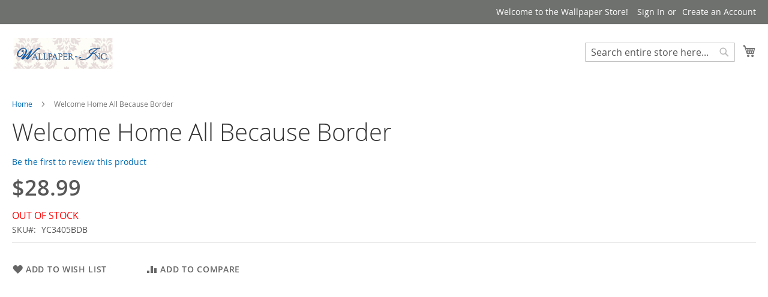

--- FILE ---
content_type: text/html; charset=UTF-8
request_url: https://www.wallpaper-inc.com/welcome-home-all-because-border-yc3405bdb
body_size: 47748
content:
<!doctype html>
<html lang="en">
    <head prefix="og: http://ogp.me/ns# fb: http://ogp.me/ns/fb# product: http://ogp.me/ns/product#">
        <script>
    var BASE_URL = 'https\u003A\u002F\u002Fwww.wallpaper\u002Dinc.com\u002F';
    var require = {
        'baseUrl': 'https\u003A\u002F\u002Fwww.wallpaper\u002Dinc.com\u002Fstatic\u002Ffrontend\u002FMagento\u002Fluma\u002Fen_US'
    };</script>        <meta charset="utf-8"/>
<meta name="title" content="Welcome Home All Because Border"/>
<meta name="description" content="A collection of old signs with charming sentiments come together on this deep border. A variety of colors, lettering, and decorative detail like berry vines and checkerboard pattern make it all the more appealing.  The over all message is love and you wil"/>
<meta name="keywords" content="signs, words, rustic, weathered, crackle, rural, love,"/>
<meta name="robots" content="INDEX,FOLLOW"/>
<meta name="viewport" content="width=device-width, initial-scale=1"/>
<meta name="format-detection" content="telephone=no"/>
<title>Welcome Home All Because Border</title>
<link  rel="stylesheet" type="text/css"  media="all" href="https://www.wallpaper-inc.com/static/frontend/Magento/luma/en_US/mage/calendar.css" />
<link  rel="stylesheet" type="text/css"  media="all" href="https://www.wallpaper-inc.com/static/frontend/Magento/luma/en_US/css/styles-m.css" />
<link  rel="stylesheet" type="text/css"  media="all" href="https://www.wallpaper-inc.com/static/frontend/Magento/luma/en_US/MageWorx_SearchSuiteAutocomplete/css/searchsuiteautocomplete.css" />
<link  rel="stylesheet" type="text/css"  media="all" href="https://www.wallpaper-inc.com/static/frontend/Magento/luma/en_US/Magefan_Blog/css/blog-m.css" />
<link  rel="stylesheet" type="text/css"  media="all" href="https://www.wallpaper-inc.com/static/frontend/Magento/luma/en_US/Magefan_Blog/css/blog-new.css" />
<link  rel="stylesheet" type="text/css"  media="all" href="https://www.wallpaper-inc.com/static/frontend/Magento/luma/en_US/Magefan_Blog/css/blog-custom.css" />
<link  rel="stylesheet" type="text/css"  media="all" href="https://www.wallpaper-inc.com/static/frontend/Magento/luma/en_US/Magezon_Core/css/styles.css" />
<link  rel="stylesheet" type="text/css"  media="all" href="https://www.wallpaper-inc.com/static/frontend/Magento/luma/en_US/Magezon_Core/css/owlcarousel/owl.carousel.min.css" />
<link  rel="stylesheet" type="text/css"  media="all" href="https://www.wallpaper-inc.com/static/frontend/Magento/luma/en_US/Magezon_Core/css/animate.css" />
<link  rel="stylesheet" type="text/css"  media="all" href="https://www.wallpaper-inc.com/static/frontend/Magento/luma/en_US/Magezon_Core/css/fontawesome5.css" />
<link  rel="stylesheet" type="text/css"  media="all" href="https://www.wallpaper-inc.com/static/frontend/Magento/luma/en_US/Magezon_Core/css/mgz_font.css" />
<link  rel="stylesheet" type="text/css"  media="all" href="https://www.wallpaper-inc.com/static/frontend/Magento/luma/en_US/Magezon_Core/css/mgz_bootstrap.css" />
<link  rel="stylesheet" type="text/css"  media="all" href="https://www.wallpaper-inc.com/static/frontend/Magento/luma/en_US/Magezon_Builder/css/openiconic.min.css" />
<link  rel="stylesheet" type="text/css"  media="all" href="https://www.wallpaper-inc.com/static/frontend/Magento/luma/en_US/Magezon_Builder/css/styles.css" />
<link  rel="stylesheet" type="text/css"  media="all" href="https://www.wallpaper-inc.com/static/frontend/Magento/luma/en_US/Magezon_Builder/css/common.css" />
<link  rel="stylesheet" type="text/css"  media="all" href="https://www.wallpaper-inc.com/static/frontend/Magento/luma/en_US/Magezon_Newsletter/css/styles.css" />
<link  rel="stylesheet" type="text/css"  media="all" href="https://www.wallpaper-inc.com/static/frontend/Magento/luma/en_US/Magezon_Core/css/magnific.css" />
<link  rel="stylesheet" type="text/css"  media="all" href="https://www.wallpaper-inc.com/static/frontend/Magento/luma/en_US/Magezon_PageBuilder/css/styles.css" />
<link  rel="stylesheet" type="text/css"  media="all" href="https://www.wallpaper-inc.com/static/frontend/Magento/luma/en_US/Magezon_PageBuilder/vendor/photoswipe/photoswipe.css" />
<link  rel="stylesheet" type="text/css"  media="all" href="https://www.wallpaper-inc.com/static/frontend/Magento/luma/en_US/Magezon_PageBuilder/vendor/photoswipe/default-skin/default-skin.css" />
<link  rel="stylesheet" type="text/css"  media="all" href="https://www.wallpaper-inc.com/static/frontend/Magento/luma/en_US/Magezon_PageBuilder/vendor/blueimp/css/blueimp-gallery.min.css" />
<link  rel="stylesheet" type="text/css"  media="all" href="https://www.wallpaper-inc.com/static/frontend/Magento/luma/en_US/Magezon_PageBuilderIconBox/css/styles.css" />
<link  rel="stylesheet" type="text/css"  media="all" href="https://www.wallpaper-inc.com/static/frontend/Magento/luma/en_US/StripeIntegration_Payments/css/stripe_payments.css" />
<link  rel="stylesheet" type="text/css"  media="all" href="https://www.wallpaper-inc.com/static/frontend/Magento/luma/en_US/mage/gallery/gallery.css" />
<link  rel="stylesheet" type="text/css"  media="all" href="https://www.wallpaper-inc.com/static/frontend/Magento/luma/en_US/Mgwalk_ProductComparableQty/css/configurableproduct.css" />
<link  rel="stylesheet" type="text/css"  media="screen and (min-width: 768px)" href="https://www.wallpaper-inc.com/static/frontend/Magento/luma/en_US/css/styles-l.css" />
<link  rel="stylesheet" type="text/css"  media="print" href="https://www.wallpaper-inc.com/static/frontend/Magento/luma/en_US/css/print.css" />
<script  type="text/javascript"  src="https://www.wallpaper-inc.com/static/frontend/Magento/luma/en_US/requirejs/require.js"></script>
<script  type="text/javascript"  src="https://www.wallpaper-inc.com/static/frontend/Magento/luma/en_US/mage/requirejs/mixins.js"></script>
<script  type="text/javascript"  src="https://www.wallpaper-inc.com/static/frontend/Magento/luma/en_US/requirejs-config.js"></script>
<script  type="text/javascript"  src="https://www.wallpaper-inc.com/static/frontend/Magento/luma/en_US/Smile_ElasticsuiteTracker/js/tracking.js"></script>
<script  type="text/javascript"  src="https://www.wallpaper-inc.com/static/frontend/Magento/luma/en_US/StripeIntegration_Payments/js/stripe_payments.js"></script>
<link rel="preload" as="font" crossorigin="anonymous" href="https://www.wallpaper-inc.com/static/frontend/Magento/luma/en_US/fonts/opensans/light/opensans-300.woff2" />
<link rel="preload" as="font" crossorigin="anonymous" href="https://www.wallpaper-inc.com/static/frontend/Magento/luma/en_US/fonts/opensans/regular/opensans-400.woff2" />
<link rel="preload" as="font" crossorigin="anonymous" href="https://www.wallpaper-inc.com/static/frontend/Magento/luma/en_US/fonts/opensans/semibold/opensans-600.woff2" />
<link rel="preload" as="font" crossorigin="anonymous" href="https://www.wallpaper-inc.com/static/frontend/Magento/luma/en_US/fonts/opensans/bold/opensans-700.woff2" />
<link rel="preload" as="font" crossorigin="anonymous" href="https://www.wallpaper-inc.com/static/frontend/Magento/luma/en_US/fonts/Luma-Icons.woff2" />
<link  rel="canonical" href="https://www.wallpaper-inc.com/welcome-home-all-because-border-yc3405bdb" />
<link  rel="amphtml" href="https://www.wallpaper-inc.com/amp/welcome-home-all-because-border-yc3405bdb" />
<link  rel="icon" type="image/x-icon" href="https://www.wallpaper-inc.com/media/favicon/stores/1/favicon.ico" />
<link  rel="shortcut icon" type="image/x-icon" href="https://www.wallpaper-inc.com/media/favicon/stores/1/favicon.ico" />
<style>
.page-layout-1column .product-info-main {
    width: 100%;
  }
</style>        <script>require(['jquery/jquery.cookie'],function(){if(jQuery.cookie('mage-messages')){require(['Magento_Customer/js/customer-data'],function(customerData){customerData.reload(['cart'],true);});}});</script><!-- BEGIN GOOGLE ANALYTICS CODE --><script type="text/x-magento-init">{"*":{"Magento_GoogleAnalytics/js/google-analytics":{"isCookieRestrictionModeEnabled":0,"currentWebsite":1,"cookieName":"user_allowed_save_cookie","ordersTrackingData":[],"pageTrackingData":{"optPageUrl":"","isAnonymizedIpActive":false,"accountId":"UA-33494948-2"}}}}</script><!-- END GOOGLE ANALYTICS CODE --> <script type="text/x-magento-init">{"*":{"Magento_PageCache/js/form-key-provider":{}}}</script><style> @media (min-width: 1280px) { .magezon-builder .mgz-container {width: 1280px;} } .catalog-product-view .page-layout-1column .product-info-main { width: 100%; }</style> <meta property="og:type" content="product" /><meta property="og:title" content="Welcome&#x20;Home&#x20;All&#x20;Because&#x20;Border" /><meta property="og:image" content="https://www.wallpaper-inc.com/media/catalog/product/cache/b3a7480776eb45dba745c0a26cf3136b/y/c/yc3405bdb.jpg" /><meta property="og:description" content="" /><meta property="og:url" content="https://www.wallpaper-inc.com/welcome-home-all-because-border-yc3405bdb" /><meta property="product:price:amount" content="28.99"/><meta property="product:price:currency" content="USD"/>    </head>
    <body data-container="body"
          data-mage-init='{"loaderAjax": {}, "loader": { "icon": "https://www.wallpaper-inc.com/static/frontend/Magento/luma/en_US/images/loader-2.gif"}}'
        id="html-body" itemtype="http://schema.org/Product" itemscope="itemscope" class="catalog-product-view product-welcome-home-all-because-border page-layout-1column">
        <script type="text/x-magento-init">{"*":{"Magento_PageBuilder/js/widget-initializer":{"config":{"[data-content-type=\"slider\"][data-appearance=\"default\"]":{"Magento_PageBuilder\/js\/content-type\/slider\/appearance\/default\/widget":false},"[data-content-type=\"map\"]":{"Magento_PageBuilder\/js\/content-type\/map\/appearance\/default\/widget":false},"[data-content-type=\"row\"]":{"Magento_PageBuilder\/js\/content-type\/row\/appearance\/default\/widget":false},"[data-content-type=\"tabs\"]":{"Magento_PageBuilder\/js\/content-type\/tabs\/appearance\/default\/widget":false},"[data-content-type=\"slide\"]":{"Magento_PageBuilder\/js\/content-type\/slide\/appearance\/default\/widget":{"buttonSelector":".pagebuilder-slide-button","showOverlay":"hover","dataRole":"slide"}},"[data-content-type=\"banner\"]":{"Magento_PageBuilder\/js\/content-type\/banner\/appearance\/default\/widget":{"buttonSelector":".pagebuilder-banner-button","showOverlay":"hover","dataRole":"banner"}},"[data-content-type=\"buttons\"]":{"Magento_PageBuilder\/js\/content-type\/buttons\/appearance\/inline\/widget":false},"[data-content-type=\"products\"][data-appearance=\"carousel\"]":{"Magento_PageBuilder\/js\/content-type\/products\/appearance\/carousel\/widget":false}},"breakpoints":{"desktop":{"label":"Desktop","stage":true,"default":true,"class":"desktop-switcher","icon":"Magento_PageBuilder::css\/images\/switcher\/switcher-desktop.svg","conditions":{"min-width":"1024px"},"options":{"products":{"default":{"slidesToShow":"5"}}}},"tablet":{"conditions":{"max-width":"1024px","min-width":"768px"},"options":{"products":{"default":{"slidesToShow":"4"},"continuous":{"slidesToShow":"3"}}}},"mobile":{"label":"Mobile","stage":true,"class":"mobile-switcher","icon":"Magento_PageBuilder::css\/images\/switcher\/switcher-mobile.svg","media":"only screen and (max-width: 768px)","conditions":{"max-width":"768px","min-width":"640px"},"options":{"products":{"default":{"slidesToShow":"3"}}}},"mobile-small":{"conditions":{"max-width":"640px"},"options":{"products":{"default":{"slidesToShow":"2"},"continuous":{"slidesToShow":"1"}}}}}}}}</script> <div class="cookie-status-message" id="cookie-status"> The store will not work correctly in the case when cookies are disabled.</div><script type="text&#x2F;javascript">document.querySelector("#cookie-status").style.display="none";</script><script type="text/x-magento-init">{"*":{"cookieStatus":{}}}</script> <script type="text/x-magento-init">{"*":{"mage/cookies":{"expires":null,"path":"\u002F","domain":".www.wallpaper\u002Dinc.com","secure":true,"lifetime":"86400"}}}</script> <noscript><div class="message global noscript"><div class="content"><p><strong>JavaScript seems to be disabled in your browser.</strong> <span> For the best experience on our site, be sure to turn on Javascript in your browser.</span></p></div></div></noscript> <script>window.cookiesConfig=window.cookiesConfig||{};window.cookiesConfig.secure=true;</script> <script>window.onerror=function(msg,url,line){var key="collected_errors";var errors={};if(sessionStorage.getItem(key)){errors=JSON.parse(sessionStorage.getItem(key));}
if(!(window.location.href in errors)){errors[window.location.href]=[];}
errors[window.location.href].push("error: \'"+msg+"\' "+"file: "+url+" "+"line: "+line);sessionStorage.setItem(key,JSON.stringify(errors));};</script><script>require.config({map:{'*':{wysiwygAdapter:'mage/adminhtml/wysiwyg/tiny_mce/tinymce5Adapter'}}});</script><script>require.config({paths:{googleMaps:'https\u003A\u002F\u002Fmaps.googleapis.com\u002Fmaps\u002Fapi\u002Fjs\u003Fv\u003D3\u0026key\u003D'},config:{'Magento_PageBuilder/js/utils/map':{style:''},'Magento_PageBuilder/js/content-type/map/preview':{apiKey:'',apiKeyErrorMessage:'You\u0020must\u0020provide\u0020a\u0020valid\u0020\u003Ca\u0020href\u003D\u0027https\u003A\u002F\u002Fwww.wallpaper\u002Dinc.com\u002Fadminhtml\u002Fsystem_config\u002Fedit\u002Fsection\u002Fcms\u002F\u0023cms_pagebuilder\u0027\u0020target\u003D\u0027_blank\u0027\u003EGoogle\u0020Maps\u0020API\u0020key\u003C\u002Fa\u003E\u0020to\u0020use\u0020a\u0020map.'},'Magento_PageBuilder/js/form/element/map':{apiKey:'',apiKeyErrorMessage:'You\u0020must\u0020provide\u0020a\u0020valid\u0020\u003Ca\u0020href\u003D\u0027https\u003A\u002F\u002Fwww.wallpaper\u002Dinc.com\u002Fadminhtml\u002Fsystem_config\u002Fedit\u002Fsection\u002Fcms\u002F\u0023cms_pagebuilder\u0027\u0020target\u003D\u0027_blank\u0027\u003EGoogle\u0020Maps\u0020API\u0020key\u003C\u002Fa\u003E\u0020to\u0020use\u0020a\u0020map.'},}});</script><script>require.config({shim:{'Magento_PageBuilder/js/utils/map':{deps:['googleMaps']}}});</script><noscript><iframe src="//www.googletagmanager.com/ns.html?id=GTM-PT9L9N8" height="0" width="0" style="display:none;visibility:hidden"></iframe></noscript><script type="text/x-magento-init">{"*":{"yireoGoogleTagManager":{"cookie_restriction_mode":"","attributes":{"productId":"2872","productName":"Welcome Home All Because Border","productSku":"YC3405BDB","productPrice":28.99,"pageType":"catalog\/product\/view"},"id":"GTM-PT9L9N8","debug":false}}}</script><div class="page-wrapper"><header class="page-header"><div class="panel wrapper"><div class="panel header"><a class="action skip contentarea" href="#contentarea"><span> Skip to Content</span></a><ul class="header links"><li class="greet welcome" data-bind="scope: 'customer'"><!-- ko if: customer().fullname --><span class="logged-in" data-bind="text: new String('Welcome, %1!').replace('%1', customer().fullname)"></span> <!-- /ko --><!-- ko ifnot: customer().fullname --><span class="not-logged-in" data-bind="html: 'Welcome&#x20;to&#x20;the&#x20;Wallpaper&#x20;Store&#x21;'"></span> <!-- /ko --></li> <script type="text/x-magento-init">{"*":{"Magento_Ui/js/core/app":{"components":{"customer":{"component":"Magento_Customer/js/view/customer"}}}}}</script><li class="link authorization-link" data-label="or"><a href="https://www.wallpaper-inc.com/customer/account/login/referer/aHR0cHM6Ly93d3cud2FsbHBhcGVyLWluYy5jb20vd2VsY29tZS1ob21lLWFsbC1iZWNhdXNlLWJvcmRlci15YzM0MDViZGI%2C/" >Sign In</a></li><li><a href="https://www.wallpaper-inc.com/customer/account/create/" id="idWjWgblC4" >Create an Account</a></li></ul></div></div><div class="header content"><span data-action="toggle-nav" class="action nav-toggle"><span>Toggle Nav</span></span> <a class="logo" href="https://www.wallpaper-inc.com/" title="Wallpaper&#x20;Logo" aria-label="store logo"><img src="https://www.wallpaper-inc.com/media/logo/stores/1/Wallpaper-inc_tall_471_x_143.png" title="Wallpaper&#x20;Logo" alt="Wallpaper&#x20;Logo" width="170" /></a> <div data-block="minicart" class="minicart-wrapper"><a class="action showcart" href="https://www.wallpaper-inc.com/checkout/cart/" data-bind="scope: 'minicart_content'"><span class="text">My Cart</span> <span class="counter qty empty" data-bind="css: { empty: !!getCartParam('summary_count') == false && !isLoading() }, blockLoader: isLoading"><span class="counter-number"><!-- ko text: getCartParam('summary_count') --><!-- /ko --></span> <span class="counter-label"><!-- ko if: getCartParam('summary_count') --><!-- ko text: getCartParam('summary_count') --><!-- /ko --><!-- ko i18n: 'items' --><!-- /ko --><!-- /ko --></span></span></a> <div class="block block-minicart" data-role="dropdownDialog" data-mage-init='{"dropdownDialog":{ "appendTo":"[data-block=minicart]", "triggerTarget":".showcart", "timeout": "2000", "closeOnMouseLeave": false, "closeOnEscape": true, "triggerClass":"active", "parentClass":"active", "buttons":[]}}'><div id="minicart-content-wrapper" data-bind="scope: 'minicart_content'"><!-- ko template: getTemplate() --><!-- /ko --></div></div><script>window.checkout={"shoppingCartUrl":"https:\/\/www.wallpaper-inc.com\/checkout\/cart\/","checkoutUrl":"https:\/\/www.wallpaper-inc.com\/checkout\/","updateItemQtyUrl":"https:\/\/www.wallpaper-inc.com\/checkout\/sidebar\/updateItemQty\/","removeItemUrl":"https:\/\/www.wallpaper-inc.com\/checkout\/sidebar\/removeItem\/","imageTemplate":"Magento_Catalog\/product\/image_with_borders","baseUrl":"https:\/\/www.wallpaper-inc.com\/","minicartMaxItemsVisible":5,"websiteId":"1","maxItemsToDisplay":10,"storeId":"1","storeGroupId":"1","customerLoginUrl":"https:\/\/www.wallpaper-inc.com\/customer\/account\/login\/referer\/aHR0cHM6Ly93d3cud2FsbHBhcGVyLWluYy5jb20vd2VsY29tZS1ob21lLWFsbC1iZWNhdXNlLWJvcmRlci15YzM0MDViZGI%2C\/","isRedirectRequired":false,"autocomplete":"off","captcha":{"user_login":{"isCaseSensitive":false,"imageHeight":50,"imageSrc":"","refreshUrl":"https:\/\/www.wallpaper-inc.com\/captcha\/refresh\/","isRequired":false,"timestamp":1769906947}}}</script><script type="text/x-magento-init">{"[data-block='minicart']":{"Magento_Ui/js/core/app":{"components":{"minicart_content":{"children":{"subtotal.container":{"children":{"subtotal":{"children":{"subtotal.totals":{"config":{"display_cart_subtotal_incl_tax":0,"display_cart_subtotal_excl_tax":1,"template":"Magento_Tax\/checkout\/minicart\/subtotal\/totals"},"children":{"subtotal.totals.msrp":{"component":"Magento_Msrp\/js\/view\/checkout\/minicart\/subtotal\/totals","config":{"displayArea":"minicart-subtotal-hidden","template":"Magento_Msrp\/checkout\/minicart\/subtotal\/totals"}}},"component":"Magento_Tax\/js\/view\/checkout\/minicart\/subtotal\/totals"}},"component":"uiComponent","config":{"template":"Magento_Checkout\/minicart\/subtotal"}}},"component":"uiComponent","config":{"displayArea":"subtotalContainer"}},"item.renderer":{"component":"Magento_Checkout\/js\/view\/cart-item-renderer","config":{"displayArea":"defaultRenderer","template":"Magento_Checkout\/minicart\/item\/default"},"children":{"item.image":{"component":"Magento_Catalog\/js\/view\/image","config":{"template":"Magento_Catalog\/product\/image","displayArea":"itemImage"}},"checkout.cart.item.price.sidebar":{"component":"uiComponent","config":{"template":"Magento_Checkout\/minicart\/item\/price","displayArea":"priceSidebar"}}}},"extra_info":{"component":"uiComponent","config":{"displayArea":"extraInfo"}},"promotion":{"component":"uiComponent","config":{"displayArea":"promotion"}}},"config":{"itemRenderer":{"default":"defaultRenderer","simple":"defaultRenderer","virtual":"defaultRenderer"},"template":"Magento_Checkout\/minicart\/content"},"component":"Magento_Checkout\/js\/view\/minicart"}},"types":[]}},"*":{"Magento_Ui/js/block-loader":"https\u003A\u002F\u002Fwww.wallpaper\u002Dinc.com\u002Fstatic\u002Ffrontend\u002FMagento\u002Fluma\u002Fen_US\u002Fimages\u002Floader\u002D1.gif"}}</script></div> <div class="block block-search"><div class="block block-title"><strong>Search</strong></div><div class="block block-content"><form class="form minisearch" id="search_mini_form" action="https://www.wallpaper-inc.com/catalogsearch/result/" method="get"><div class="field search"><label class="label" for="search" data-role="minisearch-label"><span>Search</span></label> <div class="control"><input id="search" type="text" name="q" value="" placeholder="Search entire store here..." class="input-text" maxlength="128" role="combobox" aria-haspopup="false" aria-autocomplete="both" aria-expanded="false" autocomplete="off" data-block="autocomplete-form"/><div id="search_autocomplete" class="search-autocomplete"></div></div></div><div class="actions"><button type="submit" title="Search" class="action search"><span>Search</span></button></div></form></div></div><script type="text/x-magento-init">{"#search":{"quickSearch":{"formSelector":"#search_mini_form","url":"https://www.wallpaper-inc.com/search/ajax/suggest/","destinationSelector":"#search_autocomplete","templates":{"term":{"title":"Search terms","template":"Smile_ElasticsuiteCore\/autocomplete\/term"},"product":{"title":"Products","template":"Smile_ElasticsuiteCatalog\/autocomplete\/product"},"category":{"title":"Categories","template":"Smile_ElasticsuiteCatalog\/autocomplete\/category"},"product_attribute":{"title":"Attributes","template":"Smile_ElasticsuiteCatalog\/autocomplete\/product-attribute","titleRenderer":"Smile_ElasticsuiteCatalog\/js\/autocomplete\/product-attribute"}},"priceFormat":{"pattern":"$%s","precision":2,"requiredPrecision":2,"decimalSymbol":".","groupSymbol":",","groupLength":3,"integerRequired":false},"minSearchLength":2}}}</script><ul class="compare wrapper"><li class="item link compare" data-bind="scope: 'compareProducts'" data-role="compare-products-link"><a class="action compare no-display" title="Compare&#x20;Products" data-bind="attr: {'href': compareProducts().listUrl}, css: {'no-display': !compareProducts().count}" > Compare Products <span class="counter qty" data-bind="text: compareProducts().countCaption"></span></a></li> <script type="text/x-magento-init">{"[data-role=compare-products-link]":{"Magento_Ui/js/core/app":{"components":{"compareProducts":{"component":"Magento_Catalog\/js\/view\/compare-products"}}}}}</script></ul></div></header> <div class="sections nav-sections"><div class="section-items nav-sections-items" data-mage-init='{"tabs":{"openedState":"active"}}'><div class="section-item-title nav-sections-item-title" data-role="collapsible"><a class="nav-sections-item-switch" data-toggle="switch" href="#store.menu"> Menu</a></div><div class="section-item-content nav-sections-item-content" id="store.menu" data-role="content"><div id="desk_menu-container" class="hidden-xs pos_static">
	
<nav class="navigation" data-action="navigation">
    <ul data-mage-init='{"menu":{"responsive":true, "expanded":true, "position":{"my":"left top","at":"left bottom"}}}'>
        <li  class="level0 nav-1 category-item first level-top parent"><a href="https://www.wallpaper-inc.com/wallpaper-by-topics"  class="level-top" ><span>Wallpaper By Topics</span></a><ul class="level0 submenu"><li  class="level1 nav-1-1 category-item first parent"><a href="https://www.wallpaper-inc.com/wallpaper-by-topics/colors" ><span>Colors</span></a><ul class="level1 submenu"><li  class="level2 nav-1-1-1 category-item first"><a href="https://www.wallpaper-inc.com/wallpaper-by-topics/colors/green" ><span>Green</span></a></li><li  class="level2 nav-1-1-2 category-item parent"><a href="https://www.wallpaper-inc.com/wallpaper-by-topics/colors/blue" ><span>Blue</span></a><ul class="level2 submenu"><li  class="level3 nav-1-1-2-1 category-item first"><a href="https://www.wallpaper-inc.com/wallpaper-by-topics/colors/blue/maps-and-globes" ><span>Maps and Globes</span></a></li><li  class="level3 nav-1-1-2-2 category-item last"><a href="https://www.wallpaper-inc.com/wallpaper-by-topics/colors/blue/french-taste" ><span>French Taste</span></a></li></ul></li><li  class="level2 nav-1-1-3 category-item"><a href="https://www.wallpaper-inc.com/wallpaper-by-topics/colors/gray" ><span>Gray</span></a></li><li  class="level2 nav-1-1-4 category-item"><a href="https://www.wallpaper-inc.com/wallpaper-by-topics/colors/red" ><span>Red</span></a></li><li  class="level2 nav-1-1-5 category-item"><a href="https://www.wallpaper-inc.com/wallpaper-by-topics/colors/beige" ><span>Beige</span></a></li><li  class="level2 nav-1-1-6 category-item"><a href="https://www.wallpaper-inc.com/wallpaper-by-topics/colors/rose" ><span>Rose</span></a></li><li  class="level2 nav-1-1-7 category-item"><a href="https://www.wallpaper-inc.com/wallpaper-by-topics/colors/white" ><span>White</span></a></li><li  class="level2 nav-1-1-8 category-item"><a href="https://www.wallpaper-inc.com/wallpaper-by-topics/colors/yellow" ><span>Yellow</span></a></li><li  class="level2 nav-1-1-9 category-item"><a href="https://www.wallpaper-inc.com/wallpaper-by-topics/colors/pink" ><span>Pink</span></a></li><li  class="level2 nav-1-1-10 category-item"><a href="https://www.wallpaper-inc.com/wallpaper-by-topics/colors/purple" ><span>Purple</span></a></li><li  class="level2 nav-1-1-11 category-item"><a href="https://www.wallpaper-inc.com/wallpaper-by-topics/colors/brown" ><span>Brown</span></a></li><li  class="level2 nav-1-1-12 category-item"><a href="https://www.wallpaper-inc.com/wallpaper-by-topics/colors/black" ><span>Black</span></a></li><li  class="level2 nav-1-1-13 category-item"><a href="https://www.wallpaper-inc.com/wallpaper-by-topics/colors/coral" ><span>Coral</span></a></li><li  class="level2 nav-1-1-14 category-item"><a href="https://www.wallpaper-inc.com/wallpaper-by-topics/colors/orange" ><span>Orange</span></a></li><li  class="level2 nav-1-1-15 category-item"><a href="https://www.wallpaper-inc.com/wallpaper-by-topics/colors/tan" ><span>Tan</span></a></li><li  class="level2 nav-1-1-16 category-item"><a href="https://www.wallpaper-inc.com/wallpaper-by-topics/colors/gold" ><span>Gold</span></a></li><li  class="level2 nav-1-1-17 category-item"><a href="https://www.wallpaper-inc.com/wallpaper-by-topics/colors/burgundy" ><span>Burgundy</span></a></li><li  class="level2 nav-1-1-18 category-item"><a href="https://www.wallpaper-inc.com/wallpaper-by-topics/colors/cream" ><span>Cream</span></a></li><li  class="level2 nav-1-1-19 category-item"><a href="https://www.wallpaper-inc.com/wallpaper-by-topics/colors/mauve" ><span>Mauve</span></a></li><li  class="level2 nav-1-1-20 category-item"><a href="https://www.wallpaper-inc.com/wallpaper-by-topics/colors/sage" ><span>Sage</span></a></li><li  class="level2 nav-1-1-21 category-item"><a href="https://www.wallpaper-inc.com/wallpaper-by-topics/colors/rust" ><span>Rust</span></a></li><li  class="level2 nav-1-1-22 category-item"><a href="https://www.wallpaper-inc.com/wallpaper-by-topics/colors/bronze" ><span>Bronze</span></a></li><li  class="level2 nav-1-1-23 category-item"><a href="https://www.wallpaper-inc.com/wallpaper-by-topics/colors/silver" ><span>Silver</span></a></li><li  class="level2 nav-1-1-24 category-item"><a href="https://www.wallpaper-inc.com/wallpaper-by-topics/colors/brick-red" ><span>Brick Red</span></a></li><li  class="level2 nav-1-1-25 category-item"><a href="https://www.wallpaper-inc.com/wallpaper-by-topics/colors/navy-blue" ><span>Navy Blue</span></a></li><li  class="level2 nav-1-1-26 category-item"><a href="https://www.wallpaper-inc.com/wallpaper-by-topics/colors/off-white" ><span>Off White</span></a></li><li  class="level2 nav-1-1-27 category-item"><a href="https://www.wallpaper-inc.com/wallpaper-by-topics/colors/mustard" ><span>Mustard</span></a></li><li  class="level2 nav-1-1-28 category-item"><a href="https://www.wallpaper-inc.com/wallpaper-by-topics/colors/charcoal" ><span>Charcoal</span></a></li><li  class="level2 nav-1-1-29 category-item last"><a href="https://www.wallpaper-inc.com/wallpaper-by-topics/colors/aqua" ><span>Aqua</span></a></li></ul></li><li  class="level1 nav-1-2 category-item parent"><a href="https://www.wallpaper-inc.com/wallpaper-by-topics/american" ><span>American</span></a><ul class="level1 submenu"><li  class="level2 nav-1-2-1 category-item first"><a href="https://www.wallpaper-inc.com/wallpaper-by-topics/american/american-flag-wallpaper-border" ><span>American Flag Wallpaper Border</span></a></li><li  class="level2 nav-1-2-2 category-item"><a href="https://www.wallpaper-inc.com/wallpaper-by-topics/american/eagle-wallpaper-border" ><span>Eagle Wallpaper Border</span></a></li><li  class="level2 nav-1-2-3 category-item"><a href="https://www.wallpaper-inc.com/wallpaper-by-topics/american/amy-wallpaper-border" ><span>Amy Wallpaper Border</span></a></li><li  class="level2 nav-1-2-4 category-item"><a href="https://www.wallpaper-inc.com/wallpaper-by-topics/american/military-wallpaper-border" ><span>Military Wallpaper Border</span></a></li><li  class="level2 nav-1-2-5 category-item"><a href="https://www.wallpaper-inc.com/wallpaper-by-topics/american/marine-wallpaper-border" ><span>Marine Wallpaper Border</span></a></li><li  class="level2 nav-1-2-6 category-item"><a href="https://www.wallpaper-inc.com/wallpaper-by-topics/american/navy-wallpaper-border" ><span>Navy Wallpaper Border</span></a></li><li  class="level2 nav-1-2-7 category-item last"><a href="https://www.wallpaper-inc.com/wallpaper-by-topics/american/air-force-wallpaper-border" ><span>Air Force Wallpaper Border</span></a></li></ul></li><li  class="level1 nav-1-3 category-item parent"><a href="https://www.wallpaper-inc.com/wallpaper-by-topics/bath" ><span>Bath</span></a><ul class="level1 submenu"><li  class="level2 nav-1-3-1 category-item first"><a href="https://www.wallpaper-inc.com/wallpaper-by-topics/bath/ivy" ><span>Ivy</span></a></li><li  class="level2 nav-1-3-2 category-item"><a href="https://www.wallpaper-inc.com/wallpaper-by-topics/bath/birdhouses" ><span>Birdhouses</span></a></li><li  class="level2 nav-1-3-3 category-item"><a href="https://www.wallpaper-inc.com/wallpaper-by-topics/bath/flower-pots" ><span>Flower Pots</span></a></li><li  class="level2 nav-1-3-4 category-item"><a href="https://www.wallpaper-inc.com/wallpaper-by-topics/bath/leaves" ><span>Leaves</span></a></li><li  class="level2 nav-1-3-5 category-item"><a href="https://www.wallpaper-inc.com/wallpaper-by-topics/bath/fish" ><span>Fish</span></a></li><li  class="level2 nav-1-3-6 category-item"><a href="https://www.wallpaper-inc.com/wallpaper-by-topics/bath/tropical" ><span>Tropical</span></a></li><li  class="level2 nav-1-3-7 category-item"><a href="https://www.wallpaper-inc.com/wallpaper-by-topics/bath/tropical-fish" ><span>Tropical Fish</span></a></li><li  class="level2 nav-1-3-8 category-item"><a href="https://www.wallpaper-inc.com/wallpaper-by-topics/bath/clouds" ><span>Clouds</span></a></li><li  class="level2 nav-1-3-9 category-item"><a href="https://www.wallpaper-inc.com/wallpaper-by-topics/bath/pansies" ><span>Pansies</span></a></li><li  class="level2 nav-1-3-10 category-item"><a href="https://www.wallpaper-inc.com/wallpaper-by-topics/bath/butterflies" ><span>Butterflies</span></a></li><li  class="level2 nav-1-3-11 category-item"><a href="https://www.wallpaper-inc.com/wallpaper-by-topics/bath/magnolias-and-gardenias" ><span>Magnolias And Gardenias</span></a></li><li  class="level2 nav-1-3-12 category-item"><a href="https://www.wallpaper-inc.com/wallpaper-by-topics/bath/hummingbirds" ><span>Hummingbirds</span></a></li><li  class="level2 nav-1-3-13 category-item"><a href="https://www.wallpaper-inc.com/wallpaper-by-topics/bath/seashells" ><span>Seashells</span></a></li><li  class="level2 nav-1-3-14 category-item"><a href="https://www.wallpaper-inc.com/wallpaper-by-topics/bath/celestial" ><span>Celestial</span></a></li><li  class="level2 nav-1-3-15 category-item"><a href="https://www.wallpaper-inc.com/wallpaper-by-topics/bath/sunflowers-and-daises" ><span>Sunflowers And Daises</span></a></li><li  class="level2 nav-1-3-16 category-item"><a href="https://www.wallpaper-inc.com/wallpaper-by-topics/bath/hydrangea" ><span>Hydrangea</span></a></li><li  class="level2 nav-1-3-17 category-item"><a href="https://www.wallpaper-inc.com/wallpaper-by-topics/bath/roses" ><span>Roses</span></a></li><li  class="level2 nav-1-3-18 category-item"><a href="https://www.wallpaper-inc.com/wallpaper-by-topics/bath/floral" ><span>Floral</span></a></li><li  class="level2 nav-1-3-19 category-item"><a href="https://www.wallpaper-inc.com/wallpaper-by-topics/bath/polka-dots" ><span>Polka Dots</span></a></li><li  class="level2 nav-1-3-20 category-item parent"><a href="https://www.wallpaper-inc.com/wallpaper-by-topics/bath/boat" ><span>Boat</span></a><ul class="level2 submenu"><li  class="level3 nav-1-3-20-1 category-item first last"><a href="https://www.wallpaper-inc.com/wallpaper-by-topics/bath/boat/sailboats" ><span>Sailboats</span></a></li></ul></li><li  class="level2 nav-1-3-21 category-item"><a href="https://www.wallpaper-inc.com/wallpaper-by-topics/bath/palm-trees" ><span>Palm Trees</span></a></li><li  class="level2 nav-1-3-22 category-item"><a href="https://www.wallpaper-inc.com/wallpaper-by-topics/bath/wisteria-and-lilacs" ><span>Wisteria And Lilacs</span></a></li><li  class="level2 nav-1-3-23 category-item"><a href="https://www.wallpaper-inc.com/wallpaper-by-topics/bath/surfboards" ><span>Surfboards</span></a></li><li  class="level2 nav-1-3-24 category-item"><a href="https://www.wallpaper-inc.com/wallpaper-by-topics/bath/tulips-and-daffodils" ><span>Tulips And Daffodils</span></a></li><li  class="level2 nav-1-3-25 category-item"><a href="https://www.wallpaper-inc.com/wallpaper-by-topics/bath/nautical" ><span>Nautical</span></a></li><li  class="level2 nav-1-3-26 category-item"><a href="https://www.wallpaper-inc.com/wallpaper-by-topics/bath/lighthouses" ><span>Lighthouses</span></a></li><li  class="level2 nav-1-3-27 category-item"><a href="https://www.wallpaper-inc.com/wallpaper-by-topics/bath/countryside" ><span>Countryside</span></a></li><li  class="level2 nav-1-3-28 category-item"><a href="https://www.wallpaper-inc.com/wallpaper-by-topics/bath/country-scenes" ><span>Country Scenes</span></a></li><li  class="level2 nav-1-3-29 category-item"><a href="https://www.wallpaper-inc.com/wallpaper-by-topics/bath/frogs" ><span>Frogs</span></a></li><li  class="level2 nav-1-3-30 category-item"><a href="https://www.wallpaper-inc.com/wallpaper-by-topics/bath/beach-scenes" ><span>Beach Scenes</span></a></li><li  class="level2 nav-1-3-31 category-item"><a href="https://www.wallpaper-inc.com/wallpaper-by-topics/bath/beach-balls" ><span>Beach Balls</span></a></li><li  class="level2 nav-1-3-32 category-item parent"><a href="https://www.wallpaper-inc.com/wallpaper-by-topics/bath/plaid" ><span>Plaid</span></a><ul class="level2 submenu"><li  class="level3 nav-1-3-32-1 category-item first last"><a href="https://www.wallpaper-inc.com/wallpaper-by-topics/bath/plaid/plaid" ><span>Plaid</span></a></li></ul></li><li  class="level2 nav-1-3-33 category-item"><a href="https://www.wallpaper-inc.com/wallpaper-by-topics/bath/vines" ><span>Vines</span></a></li><li  class="level2 nav-1-3-34 category-item"><a href="https://www.wallpaper-inc.com/wallpaper-by-topics/bath/gingham-and-checks" ><span>Gingham and Checks</span></a></li><li  class="level2 nav-1-3-35 category-item"><a href="https://www.wallpaper-inc.com/wallpaper-by-topics/bath/jungle-scenes" ><span>Jungle Scenes</span></a></li><li  class="level2 nav-1-3-36 category-item"><a href="https://www.wallpaper-inc.com/wallpaper-by-topics/bath/signs" ><span>Signs</span></a></li><li  class="level2 nav-1-3-37 category-item"><a href="https://www.wallpaper-inc.com/wallpaper-by-topics/bath/hearts-and-stars" ><span>Hearts And Stars</span></a></li><li  class="level2 nav-1-3-38 category-item"><a href="https://www.wallpaper-inc.com/wallpaper-by-topics/bath/stripes" ><span>Stripes</span></a></li><li  class="level2 nav-1-3-39 category-item"><a href="https://www.wallpaper-inc.com/wallpaper-by-topics/bath/bathtub" ><span>Bathtub</span></a></li><li  class="level2 nav-1-3-40 category-item"><a href="https://www.wallpaper-inc.com/wallpaper-by-topics/bath/animal-print" ><span>Animal Print</span></a></li><li  class="level2 nav-1-3-41 category-item"><a href="https://www.wallpaper-inc.com/wallpaper-by-topics/bath/seaside-and-seashore" ><span>Seaside And Seashore</span></a></li><li  class="level2 nav-1-3-42 category-item"><a href="https://www.wallpaper-inc.com/wallpaper-by-topics/bath/sea-life" ><span>Sea Life</span></a></li><li  class="level2 nav-1-3-43 category-item"><a href="https://www.wallpaper-inc.com/wallpaper-by-topics/bath/candles" ><span>Candles</span></a></li><li  class="level2 nav-1-3-44 category-item"><a href="https://www.wallpaper-inc.com/wallpaper-by-topics/bath/pine-cones" ><span>Pine Cones</span></a></li><li  class="level2 nav-1-3-45 category-item"><a href="https://www.wallpaper-inc.com/wallpaper-by-topics/bath/outhouses" ><span>Outhouses</span></a></li><li  class="level2 nav-1-3-46 category-item"><a href="https://www.wallpaper-inc.com/wallpaper-by-topics/bath/anchors" ><span>Anchors</span></a></li><li  class="level2 nav-1-3-47 category-item"><a href="https://www.wallpaper-inc.com/wallpaper-by-topics/bath/cut-flowers" ><span>Cut Flowers</span></a></li><li  class="level2 nav-1-3-48 category-item"><a href="https://www.wallpaper-inc.com/wallpaper-by-topics/bath/ocean-scenes" ><span>Ocean Scenes</span></a></li><li  class="level2 nav-1-3-49 category-item"><a href="https://www.wallpaper-inc.com/wallpaper-by-topics/bath/picket-fences" ><span>Picket Fences</span></a></li><li  class="level2 nav-1-3-50 category-item"><a href="https://www.wallpaper-inc.com/wallpaper-by-topics/bath/barn-stars" ><span>Barn Stars</span></a></li><li  class="level2 nav-1-3-51 category-item"><a href="https://www.wallpaper-inc.com/wallpaper-by-topics/bath/ships" ><span>Ships</span></a></li><li  class="level2 nav-1-3-52 category-item"><a href="https://www.wallpaper-inc.com/wallpaper-by-topics/bath/wildlife" ><span>Wildlife</span></a></li><li  class="level2 nav-1-3-53 category-item"><a href="https://www.wallpaper-inc.com/wallpaper-by-topics/bath/news-print" ><span>News Print</span></a></li><li  class="level2 nav-1-3-54 category-item"><a href="https://www.wallpaper-inc.com/wallpaper-by-topics/bath/scrolling-design" ><span>Scrolling Design</span></a></li><li  class="level2 nav-1-3-55 category-item"><a href="https://www.wallpaper-inc.com/wallpaper-by-topics/bath/lily-pads" ><span>Lily Pads</span></a></li><li  class="level2 nav-1-3-56 category-item"><a href="https://www.wallpaper-inc.com/wallpaper-by-topics/bath/baskets" ><span>Baskets</span></a></li><li  class="level2 nav-1-3-57 category-item"><a href="https://www.wallpaper-inc.com/wallpaper-by-topics/bath/powder-room" ><span>Powder Room</span></a></li><li  class="level2 nav-1-3-58 category-item"><a href="https://www.wallpaper-inc.com/wallpaper-by-topics/bath/berries" ><span>Berries</span></a></li><li  class="level2 nav-1-3-59 category-item parent"><a href="https://www.wallpaper-inc.com/wallpaper-by-topics/bath/angels-and-cherubs" ><span>Angels And Cherubs</span></a><ul class="level2 submenu"><li  class="level3 nav-1-3-59-1 category-item first last"><a href="https://www.wallpaper-inc.com/wallpaper-by-topics/bath/angels-and-cherubs/swag" ><span>Swag</span></a></li></ul></li><li  class="level2 nav-1-3-60 category-item"><a href="https://www.wallpaper-inc.com/wallpaper-by-topics/bath/garden-tools" ><span>Garden Tools</span></a></li><li  class="level2 nav-1-3-61 category-item"><a href="https://www.wallpaper-inc.com/wallpaper-by-topics/bath/framed-flowers" ><span>Framed Flowers</span></a></li><li  class="level2 nav-1-3-62 category-item"><a href="https://www.wallpaper-inc.com/wallpaper-by-topics/bath/garden-scene" ><span>Garden Scene</span></a></li><li  class="level2 nav-1-3-63 category-item"><a href="https://www.wallpaper-inc.com/wallpaper-by-topics/bath/birds" ><span>Birds</span></a></li><li  class="level2 nav-1-3-64 category-item"><a href="https://www.wallpaper-inc.com/wallpaper-by-topics/bath/peace-signs" ><span>Peace Signs</span></a></li><li  class="level2 nav-1-3-65 category-item"><a href="https://www.wallpaper-inc.com/wallpaper-by-topics/bath/lace" ><span>Lace</span></a></li><li  class="level2 nav-1-3-66 category-item"><a href="https://www.wallpaper-inc.com/wallpaper-by-topics/bath/cottages" ><span>Cottages</span></a></li><li  class="level2 nav-1-3-67 category-item"><a href="https://www.wallpaper-inc.com/wallpaper-by-topics/bath/country-village" ><span>Country Village</span></a></li><li  class="level2 nav-1-3-68 category-item"><a href="https://www.wallpaper-inc.com/wallpaper-by-topics/bath/stained-glass" ><span>Stained Glass</span></a></li><li  class="level2 nav-1-3-69 category-item"><a href="https://www.wallpaper-inc.com/wallpaper-by-topics/bath/wishing-well" ><span>Wishing Well</span></a></li><li  class="level2 nav-1-3-70 category-item"><a href="https://www.wallpaper-inc.com/wallpaper-by-topics/bath/angels" ><span>Angels</span></a></li><li  class="level2 nav-1-3-71 category-item"><a href="https://www.wallpaper-inc.com/wallpaper-by-topics/bath/watering-can" ><span>Watering Can</span></a></li><li  class="level2 nav-1-3-72 category-item last"><a href="https://www.wallpaper-inc.com/wallpaper-by-topics/bath/swag" ><span>Swag</span></a></li></ul></li><li  class="level1 nav-1-4 category-item parent"><a href="https://www.wallpaper-inc.com/wallpaper-by-topics/inspirational-religious" ><span>Inspirational Religious</span></a><ul class="level1 submenu"><li  class="level2 nav-1-4-1 category-item first"><a href="https://www.wallpaper-inc.com/wallpaper-by-topics/inspirational-religious/cherubs" ><span>Cherubs</span></a></li><li  class="level2 nav-1-4-2 category-item"><a href="https://www.wallpaper-inc.com/wallpaper-by-topics/inspirational-religious/music" ><span>Music</span></a></li><li  class="level2 nav-1-4-3 category-item"><a href="https://www.wallpaper-inc.com/wallpaper-by-topics/inspirational-religious/noahs-ark" ><span>Noahs Ark</span></a></li><li  class="level2 nav-1-4-4 category-item"><a href="https://www.wallpaper-inc.com/wallpaper-by-topics/inspirational-religious/jesus" ><span>Jesus</span></a></li><li  class="level2 nav-1-4-5 category-item"><a href="https://www.wallpaper-inc.com/wallpaper-by-topics/inspirational-religious/angels" ><span>Angels</span></a></li><li  class="level2 nav-1-4-6 category-item"><a href="https://www.wallpaper-inc.com/wallpaper-by-topics/inspirational-religious/signs" ><span>Signs</span></a></li><li  class="level2 nav-1-4-7 category-item"><a href="https://www.wallpaper-inc.com/wallpaper-by-topics/inspirational-religious/church" ><span>Church</span></a></li><li  class="level2 nav-1-4-8 category-item last"><a href="https://www.wallpaper-inc.com/wallpaper-by-topics/inspirational-religious/saying" ><span>Saying</span></a></li></ul></li><li  class="level1 nav-1-5 category-item parent"><a href="https://www.wallpaper-inc.com/wallpaper-by-topics/childrens-and-kids" ><span>Childrens And Kids</span></a><ul class="level1 submenu"><li  class="level2 nav-1-5-1 category-item first"><a href="https://www.wallpaper-inc.com/wallpaper-by-topics/childrens-and-kids/dolls" ><span>Dolls</span></a></li><li  class="level2 nav-1-5-2 category-item"><a href="https://www.wallpaper-inc.com/wallpaper-by-topics/childrens-and-kids/road-signs" ><span>Road Signs</span></a></li><li  class="level2 nav-1-5-3 category-item"><a href="https://www.wallpaper-inc.com/wallpaper-by-topics/childrens-and-kids/alphabet-and-numbers" ><span>Alphabet And Numbers</span></a></li><li  class="level2 nav-1-5-4 category-item"><a href="https://www.wallpaper-inc.com/wallpaper-by-topics/childrens-and-kids/clouds" ><span>Clouds</span></a></li><li  class="level2 nav-1-5-5 category-item"><a href="https://www.wallpaper-inc.com/wallpaper-by-topics/childrens-and-kids/fairies" ><span>Fairies</span></a></li><li  class="level2 nav-1-5-6 category-item"><a href="https://www.wallpaper-inc.com/wallpaper-by-topics/childrens-and-kids/celestial" ><span>Celestial</span></a></li><li  class="level2 nav-1-5-7 category-item"><a href="https://www.wallpaper-inc.com/wallpaper-by-topics/childrens-and-kids/butterflies" ><span>Butterflies</span></a></li><li  class="level2 nav-1-5-8 category-item"><a href="https://www.wallpaper-inc.com/wallpaper-by-topics/childrens-and-kids/flowers" ><span>Flowers</span></a></li><li  class="level2 nav-1-5-9 category-item"><a href="https://www.wallpaper-inc.com/wallpaper-by-topics/childrens-and-kids/airplanes" ><span>Airplanes</span></a></li><li  class="level2 nav-1-5-10 category-item"><a href="https://www.wallpaper-inc.com/wallpaper-by-topics/childrens-and-kids/ladybugs" ><span>Ladybugs</span></a></li><li  class="level2 nav-1-5-11 category-item parent"><a href="https://www.wallpaper-inc.com/wallpaper-by-topics/childrens-and-kids/polka-dots" ><span>Polka Dots</span></a><ul class="level2 submenu"><li  class="level3 nav-1-5-11-1 category-item first last"><a href="https://www.wallpaper-inc.com/wallpaper-by-topics/childrens-and-kids/polka-dots/baskets" ><span>Baskets</span></a></li></ul></li><li  class="level2 nav-1-5-12 category-item"><a href="https://www.wallpaper-inc.com/wallpaper-by-topics/childrens-and-kids/surfboards" ><span>Surfboards</span></a></li><li  class="level2 nav-1-5-13 category-item"><a href="https://www.wallpaper-inc.com/wallpaper-by-topics/childrens-and-kids/nursery" ><span>Nursery</span></a></li><li  class="level2 nav-1-5-14 category-item"><a href="https://www.wallpaper-inc.com/wallpaper-by-topics/childrens-and-kids/music" ><span>Music</span></a></li><li  class="level2 nav-1-5-15 category-item"><a href="https://www.wallpaper-inc.com/wallpaper-by-topics/childrens-and-kids/rubber-ducks" ><span>Rubber Ducks</span></a></li><li  class="level2 nav-1-5-16 category-item"><a href="https://www.wallpaper-inc.com/wallpaper-by-topics/childrens-and-kids/ducks" ><span>Ducks</span></a></li><li  class="level2 nav-1-5-17 category-item"><a href="https://www.wallpaper-inc.com/wallpaper-by-topics/childrens-and-kids/dogs" ><span>Dogs</span></a></li><li  class="level2 nav-1-5-18 category-item"><a href="https://www.wallpaper-inc.com/wallpaper-by-topics/childrens-and-kids/daisies" ><span>Daisies</span></a></li><li  class="level2 nav-1-5-19 category-item"><a href="https://www.wallpaper-inc.com/wallpaper-by-topics/childrens-and-kids/racing" ><span>Racing</span></a></li><li  class="level2 nav-1-5-20 category-item"><a href="https://www.wallpaper-inc.com/wallpaper-by-topics/childrens-and-kids/teacups" ><span>Teacups</span></a></li><li  class="level2 nav-1-5-21 category-item"><a href="https://www.wallpaper-inc.com/wallpaper-by-topics/childrens-and-kids/toy-trains" ><span>Toy Trains</span></a></li><li  class="level2 nav-1-5-22 category-item"><a href="https://www.wallpaper-inc.com/wallpaper-by-topics/childrens-and-kids/fish" ><span>Fish</span></a></li><li  class="level2 nav-1-5-23 category-item"><a href="https://www.wallpaper-inc.com/wallpaper-by-topics/childrens-and-kids/cats" ><span>Cats</span></a></li><li  class="level2 nav-1-5-24 category-item"><a href="https://www.wallpaper-inc.com/wallpaper-by-topics/childrens-and-kids/toy-trucks" ><span>Toy Trucks</span></a></li><li  class="level2 nav-1-5-25 category-item"><a href="https://www.wallpaper-inc.com/wallpaper-by-topics/childrens-and-kids/frogs" ><span>Frogs</span></a></li><li  class="level2 nav-1-5-26 category-item"><a href="https://www.wallpaper-inc.com/wallpaper-by-topics/childrens-and-kids/horse" ><span>Horse</span></a></li><li  class="level2 nav-1-5-27 category-item"><a href="https://www.wallpaper-inc.com/wallpaper-by-topics/childrens-and-kids/palm-trees" ><span>Palm Trees</span></a></li><li  class="level2 nav-1-5-28 category-item"><a href="https://www.wallpaper-inc.com/wallpaper-by-topics/childrens-and-kids/all-sports" ><span>All Sports</span></a></li><li  class="level2 nav-1-5-29 category-item"><a href="https://www.wallpaper-inc.com/wallpaper-by-topics/childrens-and-kids/baseball" ><span>Baseball</span></a></li><li  class="level2 nav-1-5-30 category-item"><a href="https://www.wallpaper-inc.com/wallpaper-by-topics/childrens-and-kids/basketball" ><span>Basketball</span></a></li><li  class="level2 nav-1-5-31 category-item"><a href="https://www.wallpaper-inc.com/wallpaper-by-topics/childrens-and-kids/soccer" ><span>Soccer</span></a></li><li  class="level2 nav-1-5-32 category-item"><a href="https://www.wallpaper-inc.com/wallpaper-by-topics/childrens-and-kids/beach-balls" ><span>Beach Balls</span></a></li><li  class="level2 nav-1-5-33 category-item"><a href="https://www.wallpaper-inc.com/wallpaper-by-topics/childrens-and-kids/hearts" ><span>Hearts</span></a></li><li  class="level2 nav-1-5-34 category-item"><a href="https://www.wallpaper-inc.com/wallpaper-by-topics/childrens-and-kids/castle" ><span>Castle</span></a></li><li  class="level2 nav-1-5-35 category-item"><a href="https://www.wallpaper-inc.com/wallpaper-by-topics/childrens-and-kids/dragons" ><span>Dragons</span></a></li><li  class="level2 nav-1-5-36 category-item"><a href="https://www.wallpaper-inc.com/wallpaper-by-topics/childrens-and-kids/spaceships" ><span>Spaceships</span></a></li><li  class="level2 nav-1-5-37 category-item"><a href="https://www.wallpaper-inc.com/wallpaper-by-topics/childrens-and-kids/whale" ><span>Whale</span></a></li><li  class="level2 nav-1-5-38 category-item"><a href="https://www.wallpaper-inc.com/wallpaper-by-topics/childrens-and-kids/dinosaurs" ><span>Dinosaurs</span></a></li><li  class="level2 nav-1-5-39 category-item"><a href="https://www.wallpaper-inc.com/wallpaper-by-topics/childrens-and-kids/classic-tales" ><span>Classic Tales</span></a></li><li  class="level2 nav-1-5-40 category-item"><a href="https://www.wallpaper-inc.com/wallpaper-by-topics/childrens-and-kids/toys" ><span>Toys</span></a></li><li  class="level2 nav-1-5-41 category-item"><a href="https://www.wallpaper-inc.com/wallpaper-by-topics/childrens-and-kids/trucks" ><span>Trucks</span></a></li><li  class="level2 nav-1-5-42 category-item"><a href="https://www.wallpaper-inc.com/wallpaper-by-topics/childrens-and-kids/stripes" ><span>Stripes</span></a></li><li  class="level2 nav-1-5-43 category-item"><a href="https://www.wallpaper-inc.com/wallpaper-by-topics/childrens-and-kids/elmo" ><span>Elmo</span></a></li><li  class="level2 nav-1-5-44 category-item"><a href="https://www.wallpaper-inc.com/wallpaper-by-topics/childrens-and-kids/children" ><span>Children</span></a></li><li  class="level2 nav-1-5-45 category-item"><a href="https://www.wallpaper-inc.com/wallpaper-by-topics/childrens-and-kids/scooby-doo" ><span>Scooby Doo</span></a></li><li  class="level2 nav-1-5-46 category-item"><a href="https://www.wallpaper-inc.com/wallpaper-by-topics/childrens-and-kids/barbies" ><span>Barbies</span></a></li><li  class="level2 nav-1-5-47 category-item"><a href="https://www.wallpaper-inc.com/wallpaper-by-topics/childrens-and-kids/ballerina" ><span>Ballerina</span></a></li><li  class="level2 nav-1-5-48 category-item"><a href="https://www.wallpaper-inc.com/wallpaper-by-topics/childrens-and-kids/jungle-scenes" ><span>Jungle Scenes</span></a></li><li  class="level2 nav-1-5-49 category-item"><a href="https://www.wallpaper-inc.com/wallpaper-by-topics/childrens-and-kids/spiderman" ><span>Spiderman</span></a></li><li  class="level2 nav-1-5-50 category-item"><a href="https://www.wallpaper-inc.com/wallpaper-by-topics/childrens-and-kids/fantastic-four" ><span>Fantastic Four</span></a></li><li  class="level2 nav-1-5-51 category-item"><a href="https://www.wallpaper-inc.com/wallpaper-by-topics/childrens-and-kids/incredible-hulk" ><span>Incredible Hulk</span></a></li><li  class="level2 nav-1-5-52 category-item"><a href="https://www.wallpaper-inc.com/wallpaper-by-topics/childrens-and-kids/marvel-heroes" ><span>Marvel Heroes</span></a></li><li  class="level2 nav-1-5-53 category-item"><a href="https://www.wallpaper-inc.com/wallpaper-by-topics/childrens-and-kids/maps" ><span>Maps</span></a></li><li  class="level2 nav-1-5-54 category-item"><a href="https://www.wallpaper-inc.com/wallpaper-by-topics/childrens-and-kids/maps-and-globes" ><span>Maps and Globes</span></a></li><li  class="level2 nav-1-5-55 category-item"><a href="https://www.wallpaper-inc.com/wallpaper-by-topics/childrens-and-kids/disney-princess" ><span>Disney Princess</span></a></li><li  class="level2 nav-1-5-56 category-item"><a href="https://www.wallpaper-inc.com/wallpaper-by-topics/childrens-and-kids/princess" ><span>Princess</span></a></li><li  class="level2 nav-1-5-57 category-item"><a href="https://www.wallpaper-inc.com/wallpaper-by-topics/childrens-and-kids/safari" ><span>Safari</span></a></li><li  class="level2 nav-1-5-58 category-item"><a href="https://www.wallpaper-inc.com/wallpaper-by-topics/childrens-and-kids/pirates" ><span>Pirates</span></a></li><li  class="level2 nav-1-5-59 category-item"><a href="https://www.wallpaper-inc.com/wallpaper-by-topics/childrens-and-kids/nickelodeon" ><span>Nickelodeon</span></a></li><li  class="level2 nav-1-5-60 category-item"><a href="https://www.wallpaper-inc.com/wallpaper-by-topics/childrens-and-kids/dora-the-explorer" ><span>Dora The Explorer</span></a></li><li  class="level2 nav-1-5-61 category-item"><a href="https://www.wallpaper-inc.com/wallpaper-by-topics/childrens-and-kids/spongebob" ><span>SpongeBob</span></a></li><li  class="level2 nav-1-5-62 category-item"><a href="https://www.wallpaper-inc.com/wallpaper-by-topics/childrens-and-kids/construction" ><span>Construction</span></a></li><li  class="level2 nav-1-5-63 category-item"><a href="https://www.wallpaper-inc.com/wallpaper-by-topics/childrens-and-kids/hannah-montana" ><span>Hannah Montana</span></a></li><li  class="level2 nav-1-5-64 category-item"><a href="https://www.wallpaper-inc.com/wallpaper-by-topics/childrens-and-kids/hello-kitty" ><span>Hello Kitty</span></a></li><li  class="level2 nav-1-5-65 category-item"><a href="https://www.wallpaper-inc.com/wallpaper-by-topics/childrens-and-kids/sesame-street" ><span>Sesame Street</span></a></li><li  class="level2 nav-1-5-66 category-item"><a href="https://www.wallpaper-inc.com/wallpaper-by-topics/childrens-and-kids/motorcycles" ><span>Motorcycles</span></a></li><li  class="level2 nav-1-5-67 category-item"><a href="https://www.wallpaper-inc.com/wallpaper-by-topics/childrens-and-kids/football" ><span>Football</span></a></li><li  class="level2 nav-1-5-68 category-item"><a href="https://www.wallpaper-inc.com/wallpaper-by-topics/childrens-and-kids/sports" ><span>Sports</span></a></li><li  class="level2 nav-1-5-69 category-item"><a href="https://www.wallpaper-inc.com/wallpaper-by-topics/childrens-and-kids/disneys-cars" ><span>Disneys Cars</span></a></li><li  class="level2 nav-1-5-70 category-item"><a href="https://www.wallpaper-inc.com/wallpaper-by-topics/childrens-and-kids/littlest-pet-shop" ><span>Littlest Pet Shop</span></a></li><li  class="level2 nav-1-5-71 category-item"><a href="https://www.wallpaper-inc.com/wallpaper-by-topics/childrens-and-kids/batman" ><span>Batman</span></a></li><li  class="level2 nav-1-5-72 category-item"><a href="https://www.wallpaper-inc.com/wallpaper-by-topics/childrens-and-kids/camouflage" ><span>Camouflage</span></a></li><li  class="level2 nav-1-5-73 category-item"><a href="https://www.wallpaper-inc.com/wallpaper-by-topics/childrens-and-kids/teddy-bears" ><span>Teddy Bears</span></a></li><li  class="level2 nav-1-5-74 category-item"><a href="https://www.wallpaper-inc.com/wallpaper-by-topics/childrens-and-kids/mickey-mouse" ><span>Mickey Mouse</span></a></li><li  class="level2 nav-1-5-75 category-item"><a href="https://www.wallpaper-inc.com/wallpaper-by-topics/childrens-and-kids/minnie-mouse" ><span>MInnie Mouse</span></a></li><li  class="level2 nav-1-5-76 category-item"><a href="https://www.wallpaper-inc.com/wallpaper-by-topics/childrens-and-kids/tie-dyed" ><span>Tie Dyed</span></a></li><li  class="level2 nav-1-5-77 category-item"><a href="https://www.wallpaper-inc.com/wallpaper-by-topics/childrens-and-kids/nautical" ><span>Nautical</span></a></li><li  class="level2 nav-1-5-78 category-item"><a href="https://www.wallpaper-inc.com/wallpaper-by-topics/childrens-and-kids/animal-print" ><span>Animal Print</span></a></li><li  class="level2 nav-1-5-79 category-item"><a href="https://www.wallpaper-inc.com/wallpaper-by-topics/childrens-and-kids/bratz" ><span>Bratz</span></a></li><li  class="level2 nav-1-5-80 category-item"><a href="https://www.wallpaper-inc.com/wallpaper-by-topics/childrens-and-kids/rainbows" ><span>Rainbows</span></a></li><li  class="level2 nav-1-5-81 category-item"><a href="https://www.wallpaper-inc.com/wallpaper-by-topics/childrens-and-kids/my-little-pony" ><span>My Little Pony</span></a></li><li  class="level2 nav-1-5-82 category-item"><a href="https://www.wallpaper-inc.com/wallpaper-by-topics/childrens-and-kids/purses" ><span>Purses</span></a></li><li  class="level2 nav-1-5-83 category-item"><a href="https://www.wallpaper-inc.com/wallpaper-by-topics/childrens-and-kids/thomas-the-tank" ><span>Thomas The Tank</span></a></li><li  class="level2 nav-1-5-84 category-item"><a href="https://www.wallpaper-inc.com/wallpaper-by-topics/childrens-and-kids/curious-george" ><span>Curious George</span></a></li><li  class="level2 nav-1-5-85 category-item"><a href="https://www.wallpaper-inc.com/wallpaper-by-topics/childrens-and-kids/picture-frames" ><span>Picture Frames</span></a></li><li  class="level2 nav-1-5-86 category-item"><a href="https://www.wallpaper-inc.com/wallpaper-by-topics/childrens-and-kids/superman" ><span>Superman</span></a></li><li  class="level2 nav-1-5-87 category-item"><a href="https://www.wallpaper-inc.com/wallpaper-by-topics/childrens-and-kids/horseland" ><span>Horseland</span></a></li><li  class="level2 nav-1-5-88 category-item"><a href="https://www.wallpaper-inc.com/wallpaper-by-topics/childrens-and-kids/iron-man" ><span>Iron Man</span></a></li><li  class="level2 nav-1-5-89 category-item"><a href="https://www.wallpaper-inc.com/wallpaper-by-topics/childrens-and-kids/gi-joe" ><span>GI Joe</span></a></li><li  class="level2 nav-1-5-90 category-item"><a href="https://www.wallpaper-inc.com/wallpaper-by-topics/childrens-and-kids/star-trek" ><span>Star Trek</span></a></li><li  class="level2 nav-1-5-91 category-item"><a href="https://www.wallpaper-inc.com/wallpaper-by-topics/childrens-and-kids/strawberry-shortcake" ><span>Strawberry Shortcake</span></a></li><li  class="level2 nav-1-5-92 category-item"><a href="https://www.wallpaper-inc.com/wallpaper-by-topics/childrens-and-kids/cowboys" ><span>Cowboys</span></a></li><li  class="level2 nav-1-5-93 category-item"><a href="https://www.wallpaper-inc.com/wallpaper-by-topics/childrens-and-kids/supergirl" ><span>Supergirl</span></a></li><li  class="level2 nav-1-5-94 category-item"><a href="https://www.wallpaper-inc.com/wallpaper-by-topics/childrens-and-kids/the-wiggles" ><span>The Wiggles</span></a></li><li  class="level2 nav-1-5-95 category-item"><a href="https://www.wallpaper-inc.com/wallpaper-by-topics/childrens-and-kids/peace-sign" ><span>Peace Sign</span></a></li><li  class="level2 nav-1-5-96 category-item"><a href="https://www.wallpaper-inc.com/wallpaper-by-topics/childrens-and-kids/buttons" ><span>Buttons</span></a></li><li  class="level2 nav-1-5-97 category-item"><a href="https://www.wallpaper-inc.com/wallpaper-by-topics/childrens-and-kids/skulls" ><span>Skulls</span></a></li><li  class="level2 nav-1-5-98 category-item"><a href="https://www.wallpaper-inc.com/wallpaper-by-topics/childrens-and-kids/emergency-vehicles" ><span>Emergency Vehicles</span></a></li><li  class="level2 nav-1-5-99 category-item"><a href="https://www.wallpaper-inc.com/wallpaper-by-topics/childrens-and-kids/owl" ><span>Owl</span></a></li><li  class="level2 nav-1-5-100 category-item"><a href="https://www.wallpaper-inc.com/wallpaper-by-topics/childrens-and-kids/hot-air-balloons" ><span>Hot Air Balloons</span></a></li><li  class="level2 nav-1-5-101 category-item"><a href="https://www.wallpaper-inc.com/wallpaper-by-topics/childrens-and-kids/puppies" ><span>Puppies</span></a></li><li  class="level2 nav-1-5-102 category-item"><a href="https://www.wallpaper-inc.com/wallpaper-by-topics/childrens-and-kids/dolphins" ><span>Dolphins</span></a></li><li  class="level2 nav-1-5-103 category-item"><a href="https://www.wallpaper-inc.com/wallpaper-by-topics/childrens-and-kids/rugrats" ><span>Rugrats</span></a></li><li  class="level2 nav-1-5-104 category-item"><a href="https://www.wallpaper-inc.com/wallpaper-by-topics/childrens-and-kids/balloons" ><span>Balloons</span></a></li><li  class="level2 nav-1-5-105 category-item"><a href="https://www.wallpaper-inc.com/wallpaper-by-topics/childrens-and-kids/bicycles" ><span>Bicycles</span></a></li><li  class="level2 nav-1-5-106 category-item"><a href="https://www.wallpaper-inc.com/wallpaper-by-topics/childrens-and-kids/extreme-sports" ><span>Extreme Sports</span></a></li><li  class="level2 nav-1-5-107 category-item"><a href="https://www.wallpaper-inc.com/wallpaper-by-topics/childrens-and-kids/disney" ><span>Disney</span></a></li><li  class="level2 nav-1-5-108 category-item"><a href="https://www.wallpaper-inc.com/wallpaper-by-topics/childrens-and-kids/noahs-ark" ><span>Noahs Ark</span></a></li><li  class="level2 nav-1-5-109 category-item"><a href="https://www.wallpaper-inc.com/wallpaper-by-topics/childrens-and-kids/go-diego-go" ><span>Go Diego Go</span></a></li><li  class="level2 nav-1-5-110 category-item"><a href="https://www.wallpaper-inc.com/wallpaper-by-topics/childrens-and-kids/skateboards" ><span>Skateboards</span></a></li><li  class="level2 nav-1-5-111 category-item"><a href="https://www.wallpaper-inc.com/wallpaper-by-topics/childrens-and-kids/babies" ><span>Babies</span></a></li><li  class="level2 nav-1-5-112 category-item"><a href="https://www.wallpaper-inc.com/wallpaper-by-topics/childrens-and-kids/sailor" ><span>Sailor</span></a></li><li  class="level2 nav-1-5-113 category-item"><a href="https://www.wallpaper-inc.com/wallpaper-by-topics/childrens-and-kids/rabbits" ><span>Rabbits</span></a></li><li  class="level2 nav-1-5-114 category-item"><a href="https://www.wallpaper-inc.com/wallpaper-by-topics/childrens-and-kids/care-bears" ><span>Care Bears</span></a></li><li  class="level2 nav-1-5-115 category-item last"><a href="https://www.wallpaper-inc.com/wallpaper-by-topics/childrens-and-kids/dress-up" ><span>Dress Up</span></a></li></ul></li><li  class="level1 nav-1-6 category-item parent"><a href="https://www.wallpaper-inc.com/wallpaper-by-topics/floral-garden" ><span>Floral Garden</span></a><ul class="level1 submenu"><li  class="level2 nav-1-6-1 category-item first"><a href="https://www.wallpaper-inc.com/wallpaper-by-topics/floral-garden/birdhouses" ><span>Birdhouses</span></a></li><li  class="level2 nav-1-6-2 category-item"><a href="https://www.wallpaper-inc.com/wallpaper-by-topics/floral-garden/apples" ><span>Apples</span></a></li><li  class="level2 nav-1-6-3 category-item"><a href="https://www.wallpaper-inc.com/wallpaper-by-topics/floral-garden/sunflowers" ><span>Sunflowers</span></a></li><li  class="level2 nav-1-6-4 category-item"><a href="https://www.wallpaper-inc.com/wallpaper-by-topics/floral-garden/pansies" ><span>Pansies</span></a></li><li  class="level2 nav-1-6-5 category-item"><a href="https://www.wallpaper-inc.com/wallpaper-by-topics/floral-garden/ivy" ><span>Ivy</span></a></li><li  class="level2 nav-1-6-6 category-item"><a href="https://www.wallpaper-inc.com/wallpaper-by-topics/floral-garden/leaves" ><span>Leaves</span></a></li><li  class="level2 nav-1-6-7 category-item"><a href="https://www.wallpaper-inc.com/wallpaper-by-topics/floral-garden/flowers" ><span>Flowers</span></a></li><li  class="level2 nav-1-6-8 category-item"><a href="https://www.wallpaper-inc.com/wallpaper-by-topics/floral-garden/hummingbirds" ><span>Hummingbirds</span></a></li><li  class="level2 nav-1-6-9 category-item"><a href="https://www.wallpaper-inc.com/wallpaper-by-topics/floral-garden/butterflies" ><span>Butterflies</span></a></li><li  class="level2 nav-1-6-10 category-item"><a href="https://www.wallpaper-inc.com/wallpaper-by-topics/floral-garden/roses" ><span>Roses</span></a></li><li  class="level2 nav-1-6-11 category-item"><a href="https://www.wallpaper-inc.com/wallpaper-by-topics/floral-garden/ladybugs" ><span>Ladybugs</span></a></li><li  class="level2 nav-1-6-12 category-item"><a href="https://www.wallpaper-inc.com/wallpaper-by-topics/floral-garden/fruit" ><span>Fruit</span></a></li><li  class="level2 nav-1-6-13 category-item"><a href="https://www.wallpaper-inc.com/wallpaper-by-topics/floral-garden/pineapple" ><span>Pineapple</span></a></li><li  class="level2 nav-1-6-14 category-item"><a href="https://www.wallpaper-inc.com/wallpaper-by-topics/floral-garden/wisteria-and-lilacs" ><span>Wisteria And Lilacs</span></a></li><li  class="level2 nav-1-6-15 category-item"><a href="https://www.wallpaper-inc.com/wallpaper-by-topics/floral-garden/daisies" ><span>Daisies</span></a></li><li  class="level2 nav-1-6-16 category-item"><a href="https://www.wallpaper-inc.com/wallpaper-by-topics/floral-garden/cut-flowers" ><span>Cut Flowers</span></a></li><li  class="level2 nav-1-6-17 category-item"><a href="https://www.wallpaper-inc.com/wallpaper-by-topics/floral-garden/mixed-fruit" ><span>Mixed Fruit</span></a></li><li  class="level2 nav-1-6-18 category-item"><a href="https://www.wallpaper-inc.com/wallpaper-by-topics/floral-garden/tulips" ><span>Tulips</span></a></li><li  class="level2 nav-1-6-19 category-item"><a href="https://www.wallpaper-inc.com/wallpaper-by-topics/floral-garden/magnolias" ><span>Magnolias</span></a></li><li  class="level2 nav-1-6-20 category-item"><a href="https://www.wallpaper-inc.com/wallpaper-by-topics/floral-garden/grapes" ><span>Grapes</span></a></li><li  class="level2 nav-1-6-21 category-item"><a href="https://www.wallpaper-inc.com/wallpaper-by-topics/floral-garden/pine-cones" ><span>Pine Cones</span></a></li><li  class="level2 nav-1-6-22 category-item"><a href="https://www.wallpaper-inc.com/wallpaper-by-topics/floral-garden/vines" ><span>Vines</span></a></li><li  class="level2 nav-1-6-23 category-item"><a href="https://www.wallpaper-inc.com/wallpaper-by-topics/floral-garden/garden-scene" ><span>Garden Scene</span></a></li><li  class="level2 nav-1-6-24 category-item"><a href="https://www.wallpaper-inc.com/wallpaper-by-topics/floral-garden/picket-fences" ><span>Picket Fences</span></a></li><li  class="level2 nav-1-6-25 category-item"><a href="https://www.wallpaper-inc.com/wallpaper-by-topics/floral-garden/hydrangeas" ><span>Hydrangeas</span></a></li><li  class="level2 nav-1-6-26 category-item"><a href="https://www.wallpaper-inc.com/wallpaper-by-topics/floral-garden/pears" ><span>Pears</span></a></li><li  class="level2 nav-1-6-27 category-item"><a href="https://www.wallpaper-inc.com/wallpaper-by-topics/floral-garden/flower-pots" ><span>Flower Pots</span></a></li><li  class="level2 nav-1-6-28 category-item"><a href="https://www.wallpaper-inc.com/wallpaper-by-topics/floral-garden/lemons" ><span>Lemons</span></a></li><li  class="level2 nav-1-6-29 category-item"><a href="https://www.wallpaper-inc.com/wallpaper-by-topics/floral-garden/cherries" ><span>Cherries</span></a></li><li  class="level2 nav-1-6-30 category-item"><a href="https://www.wallpaper-inc.com/wallpaper-by-topics/floral-garden/framed-flowers" ><span>Framed Flowers</span></a></li><li  class="level2 nav-1-6-31 category-item"><a href="https://www.wallpaper-inc.com/wallpaper-by-topics/floral-garden/daffodils" ><span>Daffodils</span></a></li><li  class="level2 nav-1-6-32 category-item"><a href="https://www.wallpaper-inc.com/wallpaper-by-topics/floral-garden/garden-tools" ><span>Garden Tools</span></a></li><li  class="level2 nav-1-6-33 category-item"><a href="https://www.wallpaper-inc.com/wallpaper-by-topics/floral-garden/peppers-and-squash" ><span>Peppers And Squash</span></a></li><li  class="level2 nav-1-6-34 category-item"><a href="https://www.wallpaper-inc.com/wallpaper-by-topics/floral-garden/framed-fruit" ><span>Framed Fruit</span></a></li><li  class="level2 nav-1-6-35 category-item"><a href="https://www.wallpaper-inc.com/wallpaper-by-topics/floral-garden/strawberries" ><span>Strawberries</span></a></li><li  class="level2 nav-1-6-36 category-item"><a href="https://www.wallpaper-inc.com/wallpaper-by-topics/floral-garden/tropical" ><span>Tropical</span></a></li><li  class="level2 nav-1-6-37 category-item"><a href="https://www.wallpaper-inc.com/wallpaper-by-topics/floral-garden/watering-cans" ><span>Watering Cans</span></a></li><li  class="level2 nav-1-6-38 category-item"><a href="https://www.wallpaper-inc.com/wallpaper-by-topics/floral-garden/herbs" ><span>Herbs</span></a></li><li  class="level2 nav-1-6-39 category-item"><a href="https://www.wallpaper-inc.com/wallpaper-by-topics/floral-garden/berries" ><span>Berries</span></a></li><li  class="level2 nav-1-6-40 category-item last"><a href="https://www.wallpaper-inc.com/wallpaper-by-topics/floral-garden/vegetables" ><span>Vegetables</span></a></li></ul></li><li  class="level1 nav-1-7 category-item parent"><a href="https://www.wallpaper-inc.com/wallpaper-by-topics/animals-insects" ><span>Animals Insects</span></a><ul class="level1 submenu"><li  class="level2 nav-1-7-1 category-item first"><a href="https://www.wallpaper-inc.com/wallpaper-by-topics/animals-insects/giraffes" ><span>Giraffes</span></a></li><li  class="level2 nav-1-7-2 category-item"><a href="https://www.wallpaper-inc.com/wallpaper-by-topics/animals-insects/fish" ><span>Fish</span></a></li><li  class="level2 nav-1-7-3 category-item"><a href="https://www.wallpaper-inc.com/wallpaper-by-topics/animals-insects/bears" ><span>Bears</span></a></li><li  class="level2 nav-1-7-4 category-item"><a href="https://www.wallpaper-inc.com/wallpaper-by-topics/animals-insects/birds" ><span>Birds</span></a></li><li  class="level2 nav-1-7-5 category-item"><a href="https://www.wallpaper-inc.com/wallpaper-by-topics/animals-insects/moose" ><span>Moose</span></a></li><li  class="level2 nav-1-7-6 category-item"><a href="https://www.wallpaper-inc.com/wallpaper-by-topics/animals-insects/butterflies" ><span>Butterflies</span></a></li><li  class="level2 nav-1-7-7 category-item"><a href="https://www.wallpaper-inc.com/wallpaper-by-topics/animals-insects/dolphins" ><span>Dolphins</span></a></li><li  class="level2 nav-1-7-8 category-item"><a href="https://www.wallpaper-inc.com/wallpaper-by-topics/animals-insects/bees" ><span>Bees</span></a></li><li  class="level2 nav-1-7-9 category-item"><a href="https://www.wallpaper-inc.com/wallpaper-by-topics/animals-insects/ladybugs" ><span>Ladybugs</span></a></li><li  class="level2 nav-1-7-10 category-item"><a href="https://www.wallpaper-inc.com/wallpaper-by-topics/animals-insects/dogs" ><span>Dogs</span></a></li><li  class="level2 nav-1-7-11 category-item"><a href="https://www.wallpaper-inc.com/wallpaper-by-topics/animals-insects/horses" ><span>Horses</span></a></li><li  class="level2 nav-1-7-12 category-item"><a href="https://www.wallpaper-inc.com/wallpaper-by-topics/animals-insects/chickens-and-roosters" ><span>Chickens And Roosters</span></a></li><li  class="level2 nav-1-7-13 category-item"><a href="https://www.wallpaper-inc.com/wallpaper-by-topics/animals-insects/farm-animals" ><span>Farm Animals</span></a></li><li  class="level2 nav-1-7-14 category-item"><a href="https://www.wallpaper-inc.com/wallpaper-by-topics/animals-insects/dragonflies" ><span>Dragonflies</span></a></li><li  class="level2 nav-1-7-15 category-item"><a href="https://www.wallpaper-inc.com/wallpaper-by-topics/animals-insects/cats" ><span>Cats</span></a></li><li  class="level2 nav-1-7-16 category-item"><a href="https://www.wallpaper-inc.com/wallpaper-by-topics/animals-insects/deer" ><span>Deer</span></a></li><li  class="level2 nav-1-7-17 category-item"><a href="https://www.wallpaper-inc.com/wallpaper-by-topics/animals-insects/rabbits" ><span>Rabbits</span></a></li><li  class="level2 nav-1-7-18 category-item"><a href="https://www.wallpaper-inc.com/wallpaper-by-topics/animals-insects/turtles" ><span>Turtles</span></a></li><li  class="level2 nav-1-7-19 category-item"><a href="https://www.wallpaper-inc.com/wallpaper-by-topics/animals-insects/whale" ><span>Whale</span></a></li><li  class="level2 nav-1-7-20 category-item"><a href="https://www.wallpaper-inc.com/wallpaper-by-topics/animals-insects/eagles" ><span>Eagles</span></a></li><li  class="level2 nav-1-7-21 category-item"><a href="https://www.wallpaper-inc.com/wallpaper-by-topics/animals-insects/roosters" ><span>Roosters</span></a></li><li  class="level2 nav-1-7-22 category-item"><a href="https://www.wallpaper-inc.com/wallpaper-by-topics/animals-insects/dinosaurs" ><span>Dinosaurs</span></a></li><li  class="level2 nav-1-7-23 category-item"><a href="https://www.wallpaper-inc.com/wallpaper-by-topics/animals-insects/lions" ><span>Lions</span></a></li><li  class="level2 nav-1-7-24 category-item"><a href="https://www.wallpaper-inc.com/wallpaper-by-topics/animals-insects/tigers" ><span>Tigers</span></a></li><li  class="level2 nav-1-7-25 category-item"><a href="https://www.wallpaper-inc.com/wallpaper-by-topics/animals-insects/cheetahs" ><span>Cheetahs</span></a></li><li  class="level2 nav-1-7-26 category-item"><a href="https://www.wallpaper-inc.com/wallpaper-by-topics/animals-insects/turkeys" ><span>Turkeys</span></a></li><li  class="level2 nav-1-7-27 category-item"><a href="https://www.wallpaper-inc.com/wallpaper-by-topics/animals-insects/ducks" ><span>Ducks</span></a></li><li  class="level2 nav-1-7-28 category-item"><a href="https://www.wallpaper-inc.com/wallpaper-by-topics/animals-insects/elk" ><span>Elk</span></a></li><li  class="level2 nav-1-7-29 category-item"><a href="https://www.wallpaper-inc.com/wallpaper-by-topics/animals-insects/elephants" ><span>Elephants</span></a></li><li  class="level2 nav-1-7-30 category-item"><a href="https://www.wallpaper-inc.com/wallpaper-by-topics/animals-insects/zebras" ><span>Zebras</span></a></li><li  class="level2 nav-1-7-31 category-item"><a href="https://www.wallpaper-inc.com/wallpaper-by-topics/animals-insects/puppies" ><span>Puppies</span></a></li><li  class="level2 nav-1-7-32 category-item"><a href="https://www.wallpaper-inc.com/wallpaper-by-topics/animals-insects/wildlife" ><span>Wildlife</span></a></li><li  class="level2 nav-1-7-33 category-item"><a href="https://www.wallpaper-inc.com/wallpaper-by-topics/animals-insects/sharks" ><span>Sharks</span></a></li><li  class="level2 nav-1-7-34 category-item"><a href="https://www.wallpaper-inc.com/wallpaper-by-topics/animals-insects/sheep" ><span>Sheep</span></a></li><li  class="level2 nav-1-7-35 category-item"><a href="https://www.wallpaper-inc.com/wallpaper-by-topics/animals-insects/cows" ><span>Cows</span></a></li><li  class="level2 nav-1-7-36 category-item"><a href="https://www.wallpaper-inc.com/wallpaper-by-topics/animals-insects/animal-print" ><span>Animal Print</span></a></li><li  class="level2 nav-1-7-37 category-item"><a href="https://www.wallpaper-inc.com/wallpaper-by-topics/animals-insects/frogs" ><span>Frogs</span></a></li><li  class="level2 nav-1-7-38 category-item"><a href="https://www.wallpaper-inc.com/wallpaper-by-topics/animals-insects/pigs" ><span>Pigs</span></a></li><li  class="level2 nav-1-7-39 category-item"><a href="https://www.wallpaper-inc.com/wallpaper-by-topics/animals-insects/wolves" ><span>Wolves</span></a></li><li  class="level2 nav-1-7-40 category-item"><a href="https://www.wallpaper-inc.com/wallpaper-by-topics/animals-insects/monkey" ><span>Monkey</span></a></li><li  class="level2 nav-1-7-41 category-item"><a href="https://www.wallpaper-inc.com/wallpaper-by-topics/animals-insects/owls" ><span>Owls</span></a></li><li  class="level2 nav-1-7-42 category-item last"><a href="https://www.wallpaper-inc.com/wallpaper-by-topics/animals-insects/swan" ><span>Swan</span></a></li></ul></li><li  class="level1 nav-1-8 category-item parent"><a href="https://www.wallpaper-inc.com/wallpaper-by-topics/kitchen" ><span>Kitchen</span></a><ul class="level1 submenu"><li  class="level2 nav-1-8-1 category-item first"><a href="https://www.wallpaper-inc.com/wallpaper-by-topics/kitchen/clouds" ><span>Clouds</span></a></li><li  class="level2 nav-1-8-2 category-item"><a href="https://www.wallpaper-inc.com/wallpaper-by-topics/kitchen/sunflowers" ><span>Sunflowers</span></a></li><li  class="level2 nav-1-8-3 category-item"><a href="https://www.wallpaper-inc.com/wallpaper-by-topics/kitchen/ivy" ><span>Ivy</span></a></li><li  class="level2 nav-1-8-4 category-item"><a href="https://www.wallpaper-inc.com/wallpaper-by-topics/kitchen/flowers" ><span>Flowers</span></a></li><li  class="level2 nav-1-8-5 category-item"><a href="https://www.wallpaper-inc.com/wallpaper-by-topics/kitchen/grapes" ><span>Grapes</span></a></li><li  class="level2 nav-1-8-6 category-item parent"><a href="https://www.wallpaper-inc.com/wallpaper-by-topics/kitchen/fruit" ><span>Fruit</span></a><ul class="level2 submenu"><li  class="level3 nav-1-8-6-1 category-item first last"><a href="https://www.wallpaper-inc.com/wallpaper-by-topics/kitchen/fruit/cherries" ><span>Cherries</span></a></li></ul></li><li  class="level2 nav-1-8-7 category-item"><a href="https://www.wallpaper-inc.com/wallpaper-by-topics/kitchen/lemons" ><span>Lemons</span></a></li><li  class="level2 nav-1-8-8 category-item"><a href="https://www.wallpaper-inc.com/wallpaper-by-topics/kitchen/polka-dots" ><span>Polka Dots</span></a></li><li  class="level2 nav-1-8-9 category-item"><a href="https://www.wallpaper-inc.com/wallpaper-by-topics/kitchen/pineapple" ><span>Pineapple</span></a></li><li  class="level2 nav-1-8-10 category-item"><a href="https://www.wallpaper-inc.com/wallpaper-by-topics/kitchen/wine" ><span>Wine</span></a></li><li  class="level2 nav-1-8-11 category-item"><a href="https://www.wallpaper-inc.com/wallpaper-by-topics/kitchen/coffee" ><span>Coffee</span></a></li><li  class="level2 nav-1-8-12 category-item"><a href="https://www.wallpaper-inc.com/wallpaper-by-topics/kitchen/teacups" ><span>Teacups</span></a></li><li  class="level2 nav-1-8-13 category-item"><a href="https://www.wallpaper-inc.com/wallpaper-by-topics/kitchen/seashells" ><span>Seashells</span></a></li><li  class="level2 nav-1-8-14 category-item"><a href="https://www.wallpaper-inc.com/wallpaper-by-topics/kitchen/chickens-and-roosters" ><span>Chickens and Roosters</span></a></li><li  class="level2 nav-1-8-15 category-item"><a href="https://www.wallpaper-inc.com/wallpaper-by-topics/kitchen/topiaries" ><span>Topiaries</span></a></li><li  class="level2 nav-1-8-16 category-item"><a href="https://www.wallpaper-inc.com/wallpaper-by-topics/kitchen/palm-trees" ><span>Palm Trees</span></a></li><li  class="level2 nav-1-8-17 category-item"><a href="https://www.wallpaper-inc.com/wallpaper-by-topics/kitchen/apples" ><span>Apples</span></a></li><li  class="level2 nav-1-8-18 category-item"><a href="https://www.wallpaper-inc.com/wallpaper-by-topics/kitchen/birds" ><span>Birds</span></a></li><li  class="level2 nav-1-8-19 category-item"><a href="https://www.wallpaper-inc.com/wallpaper-by-topics/kitchen/dry-erase" ><span>Dry Erase</span></a></li><li  class="level2 nav-1-8-20 category-item"><a href="https://www.wallpaper-inc.com/wallpaper-by-topics/kitchen/chalkboard" ><span>Chalkboard</span></a></li><li  class="level2 nav-1-8-21 category-item"><a href="https://www.wallpaper-inc.com/wallpaper-by-topics/kitchen/butterfies" ><span>Butterfies</span></a></li><li  class="level2 nav-1-8-22 category-item"><a href="https://www.wallpaper-inc.com/wallpaper-by-topics/kitchen/plaid" ><span>Plaid</span></a></li><li  class="level2 nav-1-8-23 category-item"><a href="https://www.wallpaper-inc.com/wallpaper-by-topics/kitchen/roosters" ><span>Roosters</span></a></li><li  class="level2 nav-1-8-24 category-item"><a href="https://www.wallpaper-inc.com/wallpaper-by-topics/kitchen/dishes" ><span>Dishes</span></a></li><li  class="level2 nav-1-8-25 category-item"><a href="https://www.wallpaper-inc.com/wallpaper-by-topics/kitchen/jars-and-bottles" ><span>Jars And Bottles</span></a></li><li  class="level2 nav-1-8-26 category-item"><a href="https://www.wallpaper-inc.com/wallpaper-by-topics/kitchen/candles" ><span>Candles</span></a></li><li  class="level2 nav-1-8-27 category-item"><a href="https://www.wallpaper-inc.com/wallpaper-by-topics/kitchen/barn-stars" ><span>Barn Stars</span></a></li><li  class="level2 nav-1-8-28 category-item"><a href="https://www.wallpaper-inc.com/wallpaper-by-topics/kitchen/hearts-and-stars" ><span>Hearts And Stars</span></a></li><li  class="level2 nav-1-8-29 category-item"><a href="https://www.wallpaper-inc.com/wallpaper-by-topics/kitchen/stripes" ><span>Stripes</span></a></li><li  class="level2 nav-1-8-30 category-item"><a href="https://www.wallpaper-inc.com/wallpaper-by-topics/kitchen/mixed-fruit" ><span>Mixed Fruit</span></a></li><li  class="level2 nav-1-8-31 category-item"><a href="https://www.wallpaper-inc.com/wallpaper-by-topics/kitchen/gingham-and-checks" ><span>Gingham and Checks</span></a></li><li  class="level2 nav-1-8-32 category-item"><a href="https://www.wallpaper-inc.com/wallpaper-by-topics/kitchen/blocks" ><span>Blocks</span></a></li><li  class="level2 nav-1-8-33 category-item"><a href="https://www.wallpaper-inc.com/wallpaper-by-topics/kitchen/farm-scene" ><span>Farm Scene</span></a></li><li  class="level2 nav-1-8-34 category-item"><a href="https://www.wallpaper-inc.com/wallpaper-by-topics/kitchen/collectibles" ><span>Collectibles</span></a></li><li  class="level2 nav-1-8-35 category-item"><a href="https://www.wallpaper-inc.com/wallpaper-by-topics/kitchen/cooking" ><span>Cooking</span></a></li><li  class="level2 nav-1-8-36 category-item"><a href="https://www.wallpaper-inc.com/wallpaper-by-topics/kitchen/pears" ><span>Pears</span></a></li><li  class="level2 nav-1-8-37 category-item"><a href="https://www.wallpaper-inc.com/wallpaper-by-topics/kitchen/chefs" ><span>Chefs</span></a></li><li  class="level2 nav-1-8-38 category-item"><a href="https://www.wallpaper-inc.com/wallpaper-by-topics/kitchen/cows" ><span>Cows</span></a></li><li  class="level2 nav-1-8-39 category-item"><a href="https://www.wallpaper-inc.com/wallpaper-by-topics/kitchen/berries" ><span>Berries</span></a></li><li  class="level2 nav-1-8-40 category-item"><a href="https://www.wallpaper-inc.com/wallpaper-by-topics/kitchen/framed-fruit" ><span>Framed Fruit</span></a></li><li  class="level2 nav-1-8-41 category-item"><a href="https://www.wallpaper-inc.com/wallpaper-by-topics/kitchen/french-taste" ><span>French Taste</span></a></li><li  class="level2 nav-1-8-42 category-item"><a href="https://www.wallpaper-inc.com/wallpaper-by-topics/kitchen/recipes" ><span>Recipes</span></a></li><li  class="level2 nav-1-8-43 category-item"><a href="https://www.wallpaper-inc.com/wallpaper-by-topics/kitchen/mixed-drinks" ><span>Mixed Drinks</span></a></li><li  class="level2 nav-1-8-44 category-item"><a href="https://www.wallpaper-inc.com/wallpaper-by-topics/kitchen/strawberries" ><span>Strawberries</span></a></li><li  class="level2 nav-1-8-45 category-item"><a href="https://www.wallpaper-inc.com/wallpaper-by-topics/kitchen/brick" ><span>Brick</span></a></li><li  class="level2 nav-1-8-46 category-item"><a href="https://www.wallpaper-inc.com/wallpaper-by-topics/kitchen/cottages" ><span>Cottages</span></a></li><li  class="level2 nav-1-8-47 category-item"><a href="https://www.wallpaper-inc.com/wallpaper-by-topics/kitchen/stained-glass" ><span>Stained Glass</span></a></li><li  class="level2 nav-1-8-48 category-item"><a href="https://www.wallpaper-inc.com/wallpaper-by-topics/kitchen/basket" ><span>Basket</span></a></li><li  class="level2 nav-1-8-49 category-item"><a href="https://www.wallpaper-inc.com/wallpaper-by-topics/kitchen/birdhouse" ><span>Birdhouse</span></a></li><li  class="level2 nav-1-8-50 category-item"><a href="https://www.wallpaper-inc.com/wallpaper-by-topics/kitchen/herbs" ><span>Herbs</span></a></li><li  class="level2 nav-1-8-51 category-item"><a href="https://www.wallpaper-inc.com/wallpaper-by-topics/kitchen/scrolling-design" ><span>Scrolling Design</span></a></li><li  class="level2 nav-1-8-52 category-item"><a href="https://www.wallpaper-inc.com/wallpaper-by-topics/kitchen/hutch" ><span>Hutch</span></a></li><li  class="level2 nav-1-8-53 category-item"><a href="https://www.wallpaper-inc.com/wallpaper-by-topics/kitchen/wishing-well" ><span>Wishing Well</span></a></li><li  class="level2 nav-1-8-54 category-item"><a href="https://www.wallpaper-inc.com/wallpaper-by-topics/kitchen/angel" ><span>Angel</span></a></li><li  class="level2 nav-1-8-55 category-item"><a href="https://www.wallpaper-inc.com/wallpaper-by-topics/kitchen/vegetables" ><span>Vegetables</span></a></li><li  class="level2 nav-1-8-56 category-item"><a href="https://www.wallpaper-inc.com/wallpaper-by-topics/kitchen/pigs" ><span>Pigs</span></a></li><li  class="level2 nav-1-8-57 category-item"><a href="https://www.wallpaper-inc.com/wallpaper-by-topics/kitchen/crock" ><span>Crock</span></a></li><li  class="level2 nav-1-8-58 category-item last"><a href="https://www.wallpaper-inc.com/wallpaper-by-topics/kitchen/swag" ><span>Swag</span></a></li></ul></li><li  class="level1 nav-1-9 category-item parent"><a href="https://www.wallpaper-inc.com/wallpaper-by-topics/nautical-tropical" ><span>Nautical Tropical</span></a><ul class="level1 submenu"><li  class="level2 nav-1-9-1 category-item first"><a href="https://www.wallpaper-inc.com/wallpaper-by-topics/nautical-tropical/seashells" ><span>Seashells</span></a></li><li  class="level2 nav-1-9-2 category-item"><a href="https://www.wallpaper-inc.com/wallpaper-by-topics/nautical-tropical/dolphins" ><span>Dolphins</span></a></li><li  class="level2 nav-1-9-3 category-item"><a href="https://www.wallpaper-inc.com/wallpaper-by-topics/nautical-tropical/sailboats" ><span>Sailboats</span></a></li><li  class="level2 nav-1-9-4 category-item"><a href="https://www.wallpaper-inc.com/wallpaper-by-topics/nautical-tropical/surfboards" ><span>Surfboards</span></a></li><li  class="level2 nav-1-9-5 category-item"><a href="https://www.wallpaper-inc.com/wallpaper-by-topics/nautical-tropical/fish" ><span>Fish</span></a></li><li  class="level2 nav-1-9-6 category-item"><a href="https://www.wallpaper-inc.com/wallpaper-by-topics/nautical-tropical/lighthouses" ><span>Lighthouses</span></a></li><li  class="level2 nav-1-9-7 category-item"><a href="https://www.wallpaper-inc.com/wallpaper-by-topics/nautical-tropical/bamboo" ><span>Bamboo</span></a></li><li  class="level2 nav-1-9-8 category-item parent"><a href="https://www.wallpaper-inc.com/wallpaper-by-topics/nautical-tropical/beach-scenes" ><span>Beach Scenes</span></a><ul class="level2 submenu"><li  class="level3 nav-1-9-8-1 category-item first last"><a href="https://www.wallpaper-inc.com/wallpaper-by-topics/nautical-tropical/beach-scenes/all-sports" ><span>All Sports</span></a></li></ul></li><li  class="level2 nav-1-9-9 category-item"><a href="https://www.wallpaper-inc.com/wallpaper-by-topics/nautical-tropical/beach-balls" ><span>Beach Balls</span></a></li><li  class="level2 nav-1-9-10 category-item"><a href="https://www.wallpaper-inc.com/wallpaper-by-topics/nautical-tropical/palm-trees" ><span>Palm Trees</span></a></li><li  class="level2 nav-1-9-11 category-item"><a href="https://www.wallpaper-inc.com/wallpaper-by-topics/nautical-tropical/flowers" ><span>Flowers</span></a></li><li  class="level2 nav-1-9-12 category-item"><a href="https://www.wallpaper-inc.com/wallpaper-by-topics/nautical-tropical/whales" ><span>Whales</span></a></li><li  class="level2 nav-1-9-13 category-item"><a href="https://www.wallpaper-inc.com/wallpaper-by-topics/nautical-tropical/boats" ><span>Boats</span></a></li><li  class="level2 nav-1-9-14 category-item"><a href="https://www.wallpaper-inc.com/wallpaper-by-topics/nautical-tropical/ocean-scenes" ><span>Ocean Scenes</span></a></li><li  class="level2 nav-1-9-15 category-item"><a href="https://www.wallpaper-inc.com/wallpaper-by-topics/nautical-tropical/tropical-fish" ><span>Tropical Fish</span></a></li><li  class="level2 nav-1-9-16 category-item"><a href="https://www.wallpaper-inc.com/wallpaper-by-topics/nautical-tropical/anchors" ><span>Anchors</span></a></li><li  class="level2 nav-1-9-17 category-item"><a href="https://www.wallpaper-inc.com/wallpaper-by-topics/nautical-tropical/beach-signs" ><span>Beach Signs</span></a></li><li  class="level2 nav-1-9-18 category-item"><a href="https://www.wallpaper-inc.com/wallpaper-by-topics/nautical-tropical/seafood" ><span>Seafood</span></a></li><li  class="level2 nav-1-9-19 category-item"><a href="https://www.wallpaper-inc.com/wallpaper-by-topics/nautical-tropical/sharks" ><span>Sharks</span></a></li><li  class="level2 nav-1-9-20 category-item"><a href="https://www.wallpaper-inc.com/wallpaper-by-topics/nautical-tropical/flip-flops" ><span>Flip Flops</span></a></li><li  class="level2 nav-1-9-21 category-item"><a href="https://www.wallpaper-inc.com/wallpaper-by-topics/nautical-tropical/ships" ><span>Ships</span></a></li><li  class="level2 nav-1-9-22 category-item"><a href="https://www.wallpaper-inc.com/wallpaper-by-topics/nautical-tropical/wood" ><span>Wood</span></a></li><li  class="level2 nav-1-9-23 category-item last"><a href="https://www.wallpaper-inc.com/wallpaper-by-topics/nautical-tropical/sailor" ><span>Sailor</span></a></li></ul></li><li  class="level1 nav-1-10 category-item parent"><a href="https://www.wallpaper-inc.com/wallpaper-by-topics/sports" ><span>Sports</span></a><ul class="level1 submenu"><li  class="level2 nav-1-10-1 category-item first"><a href="https://www.wallpaper-inc.com/wallpaper-by-topics/sports/all-sports" ><span>All Sports</span></a></li><li  class="level2 nav-1-10-2 category-item"><a href="https://www.wallpaper-inc.com/wallpaper-by-topics/sports/auto-racing" ><span>Auto Racing</span></a></li><li  class="level2 nav-1-10-3 category-item"><a href="https://www.wallpaper-inc.com/wallpaper-by-topics/sports/baseball" ><span>Baseball</span></a></li><li  class="level2 nav-1-10-4 category-item"><a href="https://www.wallpaper-inc.com/wallpaper-by-topics/sports/basketball" ><span>Basketball</span></a></li><li  class="level2 nav-1-10-5 category-item"><a href="https://www.wallpaper-inc.com/wallpaper-by-topics/sports/football" ><span>Football</span></a></li><li  class="level2 nav-1-10-6 category-item"><a href="https://www.wallpaper-inc.com/wallpaper-by-topics/sports/soccer" ><span>Soccer</span></a></li><li  class="level2 nav-1-10-7 category-item"><a href="https://www.wallpaper-inc.com/wallpaper-by-topics/sports/nascar" ><span>NASCAR</span></a></li><li  class="level2 nav-1-10-8 category-item"><a href="https://www.wallpaper-inc.com/wallpaper-by-topics/sports/mlb" ><span>MLB</span></a></li><li  class="level2 nav-1-10-9 category-item"><a href="https://www.wallpaper-inc.com/wallpaper-by-topics/sports/golf" ><span>Golf</span></a></li><li  class="level2 nav-1-10-10 category-item"><a href="https://www.wallpaper-inc.com/wallpaper-by-topics/sports/bicycling" ><span>Bicycling</span></a></li><li  class="level2 nav-1-10-11 category-item"><a href="https://www.wallpaper-inc.com/wallpaper-by-topics/sports/extreme-sports" ><span>Extreme Sports</span></a></li><li  class="level2 nav-1-10-12 category-item"><a href="https://www.wallpaper-inc.com/wallpaper-by-topics/sports/dance" ><span>Dance</span></a></li><li  class="level2 nav-1-10-13 category-item"><a href="https://www.wallpaper-inc.com/wallpaper-by-topics/sports/college" ><span>College</span></a></li><li  class="level2 nav-1-10-14 category-item"><a href="https://www.wallpaper-inc.com/wallpaper-by-topics/sports/nba" ><span>NBA</span></a></li><li  class="level2 nav-1-10-15 category-item"><a href="https://www.wallpaper-inc.com/wallpaper-by-topics/sports/skateboarding" ><span>Skateboarding</span></a></li><li  class="level2 nav-1-10-16 category-item"><a href="https://www.wallpaper-inc.com/wallpaper-by-topics/sports/skating" ><span>Skating</span></a></li><li  class="level2 nav-1-10-17 category-item"><a href="https://www.wallpaper-inc.com/wallpaper-by-topics/sports/cheerleading" ><span>Cheerleading</span></a></li><li  class="level2 nav-1-10-18 category-item last"><a href="https://www.wallpaper-inc.com/wallpaper-by-topics/sports/tennis" ><span>Tennis</span></a></li></ul></li><li  class="level1 nav-1-11 category-item parent"><a href="https://www.wallpaper-inc.com/wallpaper-by-topics/nursery" ><span>Nursery</span></a><ul class="level1 submenu"><li  class="level2 nav-1-11-1 category-item first"><a href="https://www.wallpaper-inc.com/wallpaper-by-topics/nursery/moon-and-stars" ><span>Moon and Stars</span></a></li><li  class="level2 nav-1-11-2 category-item"><a href="https://www.wallpaper-inc.com/wallpaper-by-topics/nursery/animals" ><span>Animals</span></a></li><li  class="level2 nav-1-11-3 category-item"><a href="https://www.wallpaper-inc.com/wallpaper-by-topics/nursery/flowers" ><span>Flowers</span></a></li><li  class="level2 nav-1-11-4 category-item"><a href="https://www.wallpaper-inc.com/wallpaper-by-topics/nursery/polka-dots" ><span>Polka Dots</span></a></li><li  class="level2 nav-1-11-5 category-item"><a href="https://www.wallpaper-inc.com/wallpaper-by-topics/nursery/farm-animals" ><span>Farm Animals</span></a></li><li  class="level2 nav-1-11-6 category-item"><a href="https://www.wallpaper-inc.com/wallpaper-by-topics/nursery/abc-numbers" ><span>ABC &amp; Numbers</span></a></li><li  class="level2 nav-1-11-7 category-item"><a href="https://www.wallpaper-inc.com/wallpaper-by-topics/nursery/rocking-horses" ><span>Rocking Horses</span></a></li><li  class="level2 nav-1-11-8 category-item"><a href="https://www.wallpaper-inc.com/wallpaper-by-topics/nursery/noahs-ark" ><span>Noahs Ark</span></a></li><li  class="level2 nav-1-11-9 category-item"><a href="https://www.wallpaper-inc.com/wallpaper-by-topics/nursery/stuffed-animals" ><span>Stuffed Animals</span></a></li><li  class="level2 nav-1-11-10 category-item"><a href="https://www.wallpaper-inc.com/wallpaper-by-topics/nursery/disney" ><span>Disney</span></a></li><li  class="level2 nav-1-11-11 category-item"><a href="https://www.wallpaper-inc.com/wallpaper-by-topics/nursery/horses" ><span>Horses</span></a></li><li  class="level2 nav-1-11-12 category-item"><a href="https://www.wallpaper-inc.com/wallpaper-by-topics/nursery/jungle-animals" ><span>Jungle Animals</span></a></li><li  class="level2 nav-1-11-13 category-item"><a href="https://www.wallpaper-inc.com/wallpaper-by-topics/nursery/safari-animal" ><span>Safari Animal</span></a></li><li  class="level2 nav-1-11-14 category-item"><a href="https://www.wallpaper-inc.com/wallpaper-by-topics/nursery/elephants" ><span>Elephants</span></a></li><li  class="level2 nav-1-11-15 category-item"><a href="https://www.wallpaper-inc.com/wallpaper-by-topics/nursery/zoo-animals" ><span>Zoo Animals</span></a></li><li  class="level2 nav-1-11-16 category-item"><a href="https://www.wallpaper-inc.com/wallpaper-by-topics/nursery/nickeldeon" ><span>Nickeldeon</span></a></li><li  class="level2 nav-1-11-17 category-item"><a href="https://www.wallpaper-inc.com/wallpaper-by-topics/nursery/dinosaurs" ><span>Dinosaurs</span></a></li><li  class="level2 nav-1-11-18 category-item"><a href="https://www.wallpaper-inc.com/wallpaper-by-topics/nursery/teddy-bears" ><span>Teddy Bears</span></a></li><li  class="level2 nav-1-11-19 category-item"><a href="https://www.wallpaper-inc.com/wallpaper-by-topics/nursery/stripes" ><span>Stripes</span></a></li><li  class="level2 nav-1-11-20 category-item"><a href="https://www.wallpaper-inc.com/wallpaper-by-topics/nursery/fairies" ><span>Fairies</span></a></li><li  class="level2 nav-1-11-21 category-item"><a href="https://www.wallpaper-inc.com/wallpaper-by-topics/nursery/birds" ><span>Birds</span></a></li><li  class="level2 nav-1-11-22 category-item"><a href="https://www.wallpaper-inc.com/wallpaper-by-topics/nursery/owl" ><span>Owl</span></a></li><li  class="level2 nav-1-11-23 category-item"><a href="https://www.wallpaper-inc.com/wallpaper-by-topics/nursery/animal-print" ><span>Animal Print</span></a></li><li  class="level2 nav-1-11-24 category-item"><a href="https://www.wallpaper-inc.com/wallpaper-by-topics/nursery/angels" ><span>Angels</span></a></li><li  class="level2 nav-1-11-25 category-item"><a href="https://www.wallpaper-inc.com/wallpaper-by-topics/nursery/ballarina" ><span>Ballarina</span></a></li><li  class="level2 nav-1-11-26 category-item"><a href="https://www.wallpaper-inc.com/wallpaper-by-topics/nursery/bears" ><span>Bears</span></a></li><li  class="level2 nav-1-11-27 category-item"><a href="https://www.wallpaper-inc.com/wallpaper-by-topics/nursery/ducks" ><span>Ducks</span></a></li><li  class="level2 nav-1-11-28 category-item"><a href="https://www.wallpaper-inc.com/wallpaper-by-topics/nursery/bunnies" ><span>Bunnies</span></a></li><li  class="level2 nav-1-11-29 category-item"><a href="https://www.wallpaper-inc.com/wallpaper-by-topics/nursery/care-bears" ><span>Care Bears</span></a></li><li  class="level2 nav-1-11-30 category-item last"><a href="https://www.wallpaper-inc.com/wallpaper-by-topics/nursery/toys" ><span>Toys</span></a></li></ul></li><li  class="level1 nav-1-12 category-item parent"><a href="https://www.wallpaper-inc.com/wallpaper-by-topics/country" ><span>Country</span></a><ul class="level1 submenu"><li  class="level2 nav-1-12-1 category-item first"><a href="https://www.wallpaper-inc.com/wallpaper-by-topics/country/pine-trees" ><span>Pine Trees</span></a></li><li  class="level2 nav-1-12-2 category-item"><a href="https://www.wallpaper-inc.com/wallpaper-by-topics/country/birdhouses" ><span>Birdhouses</span></a></li><li  class="level2 nav-1-12-3 category-item"><a href="https://www.wallpaper-inc.com/wallpaper-by-topics/country/chickens-and-roosters" ><span>Chickens and Roosters</span></a></li><li  class="level2 nav-1-12-4 category-item"><a href="https://www.wallpaper-inc.com/wallpaper-by-topics/country/cabins" ><span>Cabins</span></a></li><li  class="level2 nav-1-12-5 category-item"><a href="https://www.wallpaper-inc.com/wallpaper-by-topics/country/wood" ><span>Wood</span></a></li><li  class="level2 nav-1-12-6 category-item"><a href="https://www.wallpaper-inc.com/wallpaper-by-topics/country/barn-stars" ><span>Barn Stars</span></a></li><li  class="level2 nav-1-12-7 category-item"><a href="https://www.wallpaper-inc.com/wallpaper-by-topics/country/gingham-and-checks" ><span>Gingham and Checks</span></a></li><li  class="level2 nav-1-12-8 category-item"><a href="https://www.wallpaper-inc.com/wallpaper-by-topics/country/shaker-houses" ><span>Shaker Houses</span></a></li><li  class="level2 nav-1-12-9 category-item"><a href="https://www.wallpaper-inc.com/wallpaper-by-topics/country/barns" ><span>Barns</span></a></li><li  class="level2 nav-1-12-10 category-item"><a href="https://www.wallpaper-inc.com/wallpaper-by-topics/country/country-houses" ><span>Country Houses</span></a></li><li  class="level2 nav-1-12-11 category-item"><a href="https://www.wallpaper-inc.com/wallpaper-by-topics/country/country-scenes" ><span>Country Scenes</span></a></li><li  class="level2 nav-1-12-12 category-item"><a href="https://www.wallpaper-inc.com/wallpaper-by-topics/country/baskets" ><span>Baskets</span></a></li><li  class="level2 nav-1-12-13 category-item"><a href="https://www.wallpaper-inc.com/wallpaper-by-topics/country/country-signs" ><span>Country Signs</span></a></li><li  class="level2 nav-1-12-14 category-item"><a href="https://www.wallpaper-inc.com/wallpaper-by-topics/country/berries" ><span>Berries</span></a></li><li  class="level2 nav-1-12-15 category-item"><a href="https://www.wallpaper-inc.com/wallpaper-by-topics/country/quilts" ><span>Quilts</span></a></li><li  class="level2 nav-1-12-16 category-item"><a href="https://www.wallpaper-inc.com/wallpaper-by-topics/country/john-deere" ><span>John Deere</span></a></li><li  class="level2 nav-1-12-17 category-item"><a href="https://www.wallpaper-inc.com/wallpaper-by-topics/country/tractors" ><span>Tractors</span></a></li><li  class="level2 nav-1-12-18 category-item"><a href="https://www.wallpaper-inc.com/wallpaper-by-topics/country/pinecone" ><span>Pinecone</span></a></li><li  class="level2 nav-1-12-19 category-item"><a href="https://www.wallpaper-inc.com/wallpaper-by-topics/country/hearts" ><span>Hearts</span></a></li><li  class="level2 nav-1-12-20 category-item"><a href="https://www.wallpaper-inc.com/wallpaper-by-topics/country/lighthouses" ><span>Lighthouses</span></a></li><li  class="level2 nav-1-12-21 category-item"><a href="https://www.wallpaper-inc.com/wallpaper-by-topics/country/country-sayings" ><span>Country Sayings</span></a></li><li  class="level2 nav-1-12-22 category-item"><a href="https://www.wallpaper-inc.com/wallpaper-by-topics/country/countryside" ><span>Countryside</span></a></li><li  class="level2 nav-1-12-23 category-item"><a href="https://www.wallpaper-inc.com/wallpaper-by-topics/country/farm-scenes" ><span>Farm Scenes</span></a></li><li  class="level2 nav-1-12-24 category-item"><a href="https://www.wallpaper-inc.com/wallpaper-by-topics/country/primitive" ><span>Primitive</span></a></li><li  class="level2 nav-1-12-25 category-item"><a href="https://www.wallpaper-inc.com/wallpaper-by-topics/country/angels" ><span>Angels</span></a></li><li  class="level2 nav-1-12-26 category-item"><a href="https://www.wallpaper-inc.com/wallpaper-by-topics/country/picnic" ><span>Picnic</span></a></li><li  class="level2 nav-1-12-27 category-item"><a href="https://www.wallpaper-inc.com/wallpaper-by-topics/country/cottage-scenes" ><span>Cottage Scenes</span></a></li><li  class="level2 nav-1-12-28 category-item"><a href="https://www.wallpaper-inc.com/wallpaper-by-topics/country/country-village" ><span>Country Village</span></a></li><li  class="level2 nav-1-12-29 category-item"><a href="https://www.wallpaper-inc.com/wallpaper-by-topics/country/buttons" ><span>Buttons</span></a></li><li  class="level2 nav-1-12-30 category-item"><a href="https://www.wallpaper-inc.com/wallpaper-by-topics/country/colonial-homes" ><span>Colonial Homes</span></a></li><li  class="level2 nav-1-12-31 category-item"><a href="https://www.wallpaper-inc.com/wallpaper-by-topics/country/plaques" ><span>Plaques</span></a></li><li  class="level2 nav-1-12-32 category-item"><a href="https://www.wallpaper-inc.com/wallpaper-by-topics/country/twigs" ><span>Twigs</span></a></li><li  class="level2 nav-1-12-33 category-item"><a href="https://www.wallpaper-inc.com/wallpaper-by-topics/country/apples" ><span>Apples</span></a></li><li  class="level2 nav-1-12-34 category-item"><a href="https://www.wallpaper-inc.com/wallpaper-by-topics/country/burgundy" ><span>Burgundy</span></a></li><li  class="level2 nav-1-12-35 category-item"><a href="https://www.wallpaper-inc.com/wallpaper-by-topics/country/stars" ><span>Stars</span></a></li><li  class="level2 nav-1-12-36 category-item"><a href="https://www.wallpaper-inc.com/wallpaper-by-topics/country/antiques" ><span>Antiques</span></a></li><li  class="level2 nav-1-12-37 category-item"><a href="https://www.wallpaper-inc.com/wallpaper-by-topics/country/hutch" ><span>Hutch</span></a></li><li  class="level2 nav-1-12-38 category-item last"><a href="https://www.wallpaper-inc.com/wallpaper-by-topics/country/fireplace" ><span>Fireplace</span></a></li></ul></li><li  class="level1 nav-1-13 category-item parent"><a href="https://www.wallpaper-inc.com/wallpaper-by-topics/lodge" ><span>Lodge</span></a><ul class="level1 submenu"><li  class="level2 nav-1-13-1 category-item first"><a href="https://www.wallpaper-inc.com/wallpaper-by-topics/lodge/pine-trees" ><span>Pine Trees</span></a></li><li  class="level2 nav-1-13-2 category-item"><a href="https://www.wallpaper-inc.com/wallpaper-by-topics/lodge/bears" ><span>Bears</span></a></li><li  class="level2 nav-1-13-3 category-item"><a href="https://www.wallpaper-inc.com/wallpaper-by-topics/lodge/trees" ><span>Trees</span></a></li><li  class="level2 nav-1-13-4 category-item"><a href="https://www.wallpaper-inc.com/wallpaper-by-topics/lodge/wildlife" ><span>Wildlife</span></a></li><li  class="level2 nav-1-13-5 category-item"><a href="https://www.wallpaper-inc.com/wallpaper-by-topics/lodge/pine-cones" ><span>Pine Cones</span></a></li><li  class="level2 nav-1-13-6 category-item"><a href="https://www.wallpaper-inc.com/wallpaper-by-topics/lodge/duck" ><span>Duck</span></a></li><li  class="level2 nav-1-13-7 category-item"><a href="https://www.wallpaper-inc.com/wallpaper-by-topics/lodge/moose" ><span>Moose</span></a></li><li  class="level2 nav-1-13-8 category-item"><a href="https://www.wallpaper-inc.com/wallpaper-by-topics/lodge/wood" ><span>Wood</span></a></li><li  class="level2 nav-1-13-9 category-item"><a href="https://www.wallpaper-inc.com/wallpaper-by-topics/lodge/elk" ><span>Elk</span></a></li><li  class="level2 nav-1-13-10 category-item"><a href="https://www.wallpaper-inc.com/wallpaper-by-topics/lodge/fishing" ><span>Fishing</span></a></li><li  class="level2 nav-1-13-11 category-item last"><a href="https://www.wallpaper-inc.com/wallpaper-by-topics/lodge/deer" ><span>Deer</span></a></li></ul></li><li  class="level1 nav-1-14 category-item parent"><a href="https://www.wallpaper-inc.com/wallpaper-by-topics/masculine" ><span>Masculine</span></a><ul class="level1 submenu"><li  class="level2 nav-1-14-1 category-item first"><a href="https://www.wallpaper-inc.com/wallpaper-by-topics/masculine/airplanes" ><span>Airplanes</span></a></li><li  class="level2 nav-1-14-2 category-item"><a href="https://www.wallpaper-inc.com/wallpaper-by-topics/masculine/boats" ><span>Boats</span></a></li><li  class="level2 nav-1-14-3 category-item"><a href="https://www.wallpaper-inc.com/wallpaper-by-topics/masculine/dogs" ><span>Dogs</span></a></li><li  class="level2 nav-1-14-4 category-item"><a href="https://www.wallpaper-inc.com/wallpaper-by-topics/masculine/stars-and-planets" ><span>Stars And Planets</span></a></li><li  class="level2 nav-1-14-5 category-item"><a href="https://www.wallpaper-inc.com/wallpaper-by-topics/masculine/country-scenes" ><span>Country Scenes</span></a></li><li  class="level2 nav-1-14-6 category-item"><a href="https://www.wallpaper-inc.com/wallpaper-by-topics/masculine/horses" ><span>Horses</span></a></li><li  class="level2 nav-1-14-7 category-item"><a href="https://www.wallpaper-inc.com/wallpaper-by-topics/masculine/cabins" ><span>Cabins</span></a></li><li  class="level2 nav-1-14-8 category-item"><a href="https://www.wallpaper-inc.com/wallpaper-by-topics/masculine/all-sports" ><span>All Sports</span></a></li><li  class="level2 nav-1-14-9 category-item"><a href="https://www.wallpaper-inc.com/wallpaper-by-topics/masculine/baseball" ><span>Baseball</span></a></li><li  class="level2 nav-1-14-10 category-item"><a href="https://www.wallpaper-inc.com/wallpaper-by-topics/masculine/basketball" ><span>Basketball</span></a></li><li  class="level2 nav-1-14-11 category-item"><a href="https://www.wallpaper-inc.com/wallpaper-by-topics/masculine/football" ><span>Football</span></a></li><li  class="level2 nav-1-14-12 category-item"><a href="https://www.wallpaper-inc.com/wallpaper-by-topics/masculine/soccer" ><span>Soccer</span></a></li><li  class="level2 nav-1-14-13 category-item"><a href="https://www.wallpaper-inc.com/wallpaper-by-topics/masculine/antique-cars" ><span>Antique Cars</span></a></li><li  class="level2 nav-1-14-14 category-item"><a href="https://www.wallpaper-inc.com/wallpaper-by-topics/masculine/cars" ><span>Cars</span></a></li><li  class="level2 nav-1-14-15 category-item"><a href="https://www.wallpaper-inc.com/wallpaper-by-topics/masculine/trees" ><span>Trees</span></a></li><li  class="level2 nav-1-14-16 category-item"><a href="https://www.wallpaper-inc.com/wallpaper-by-topics/masculine/nascar" ><span>Nascar</span></a></li><li  class="level2 nav-1-14-17 category-item"><a href="https://www.wallpaper-inc.com/wallpaper-by-topics/masculine/cards" ><span>Cards</span></a></li><li  class="level2 nav-1-14-18 category-item"><a href="https://www.wallpaper-inc.com/wallpaper-by-topics/masculine/game-room" ><span>Game Room</span></a></li><li  class="level2 nav-1-14-19 category-item"><a href="https://www.wallpaper-inc.com/wallpaper-by-topics/masculine/sea-life" ><span>Sea Life</span></a></li><li  class="level2 nav-1-14-20 category-item"><a href="https://www.wallpaper-inc.com/wallpaper-by-topics/masculine/tractors" ><span>Tractors</span></a></li><li  class="level2 nav-1-14-21 category-item"><a href="https://www.wallpaper-inc.com/wallpaper-by-topics/masculine/poker" ><span>Poker</span></a></li><li  class="level2 nav-1-14-22 category-item"><a href="https://www.wallpaper-inc.com/wallpaper-by-topics/masculine/golf" ><span>Golf</span></a></li><li  class="level2 nav-1-14-23 category-item"><a href="https://www.wallpaper-inc.com/wallpaper-by-topics/masculine/lighthouses" ><span>Lighthouses</span></a></li><li  class="level2 nav-1-14-24 category-item"><a href="https://www.wallpaper-inc.com/wallpaper-by-topics/masculine/ducks" ><span>Ducks</span></a></li><li  class="level2 nav-1-14-25 category-item"><a href="https://www.wallpaper-inc.com/wallpaper-by-topics/masculine/nature-scenes" ><span>Nature Scenes</span></a></li><li  class="level2 nav-1-14-26 category-item"><a href="https://www.wallpaper-inc.com/wallpaper-by-topics/masculine/trains" ><span>Trains</span></a></li><li  class="level2 nav-1-14-27 category-item"><a href="https://www.wallpaper-inc.com/wallpaper-by-topics/masculine/motorcycles" ><span>Motorcycles</span></a></li><li  class="level2 nav-1-14-28 category-item"><a href="https://www.wallpaper-inc.com/wallpaper-by-topics/masculine/maps-and-globes" ><span>Maps And Globes</span></a></li><li  class="level2 nav-1-14-29 category-item"><a href="https://www.wallpaper-inc.com/wallpaper-by-topics/masculine/wildlife" ><span>Wildlife</span></a></li><li  class="level2 nav-1-14-30 category-item"><a href="https://www.wallpaper-inc.com/wallpaper-by-topics/masculine/cowboys" ><span>Cowboys</span></a></li><li  class="level2 nav-1-14-31 category-item"><a href="https://www.wallpaper-inc.com/wallpaper-by-topics/masculine/extreme-sports" ><span>Extreme Sports</span></a></li><li  class="level2 nav-1-14-32 category-item"><a href="https://www.wallpaper-inc.com/wallpaper-by-topics/masculine/harley-davidson" ><span>Harley Davidson</span></a></li><li  class="level2 nav-1-14-33 category-item"><a href="https://www.wallpaper-inc.com/wallpaper-by-topics/masculine/beer" ><span>Beer</span></a></li><li  class="level2 nav-1-14-34 category-item"><a href="https://www.wallpaper-inc.com/wallpaper-by-topics/masculine/wood" ><span>Wood</span></a></li><li  class="level2 nav-1-14-35 category-item"><a href="https://www.wallpaper-inc.com/wallpaper-by-topics/masculine/western" ><span>Western</span></a></li><li  class="level2 nav-1-14-36 category-item"><a href="https://www.wallpaper-inc.com/wallpaper-by-topics/masculine/camouflage" ><span>Camouflage</span></a></li><li  class="level2 nav-1-14-37 category-item"><a href="https://www.wallpaper-inc.com/wallpaper-by-topics/masculine/tennis" ><span>Tennis</span></a></li><li  class="level2 nav-1-14-38 category-item"><a href="https://www.wallpaper-inc.com/wallpaper-by-topics/masculine/snow-sports" ><span>Snow Sports</span></a></li><li  class="level2 nav-1-14-39 category-item"><a href="https://www.wallpaper-inc.com/wallpaper-by-topics/masculine/hunting" ><span>Hunting</span></a></li><li  class="level2 nav-1-14-40 category-item"><a href="https://www.wallpaper-inc.com/wallpaper-by-topics/masculine/deer" ><span>Deer</span></a></li><li  class="level2 nav-1-14-41 category-item"><a href="https://www.wallpaper-inc.com/wallpaper-by-topics/masculine/elk" ><span>Elk</span></a></li><li  class="level2 nav-1-14-42 category-item"><a href="https://www.wallpaper-inc.com/wallpaper-by-topics/masculine/barns" ><span>Barns</span></a></li><li  class="level2 nav-1-14-43 category-item"><a href="https://www.wallpaper-inc.com/wallpaper-by-topics/masculine/old-west" ><span>Old West</span></a></li><li  class="level2 nav-1-14-44 category-item"><a href="https://www.wallpaper-inc.com/wallpaper-by-topics/masculine/ships" ><span>Ships</span></a></li><li  class="level2 nav-1-14-45 category-item"><a href="https://www.wallpaper-inc.com/wallpaper-by-topics/masculine/nba" ><span>NBA</span></a></li><li  class="level2 nav-1-14-46 category-item"><a href="https://www.wallpaper-inc.com/wallpaper-by-topics/masculine/mlb" ><span>MLB</span></a></li><li  class="level2 nav-1-14-47 category-item"><a href="https://www.wallpaper-inc.com/wallpaper-by-topics/masculine/camping" ><span>Camping</span></a></li><li  class="level2 nav-1-14-48 category-item"><a href="https://www.wallpaper-inc.com/wallpaper-by-topics/masculine/plaid" ><span>Plaid</span></a></li><li  class="level2 nav-1-14-49 category-item"><a href="https://www.wallpaper-inc.com/wallpaper-by-topics/masculine/turkey" ><span>Turkey</span></a></li><li  class="level2 nav-1-14-50 category-item last"><a href="https://www.wallpaper-inc.com/wallpaper-by-topics/masculine/books" ><span>Books</span></a></li></ul></li><li  class="level1 nav-1-15 category-item parent"><a href="https://www.wallpaper-inc.com/wallpaper-by-topics/look-and-design" ><span>Look and Design</span></a><ul class="level1 submenu"><li  class="level2 nav-1-15-1 category-item first"><a href="https://www.wallpaper-inc.com/wallpaper-by-topics/look-and-design/polka-dots" ><span>Polka Dots</span></a></li><li  class="level2 nav-1-15-2 category-item"><a href="https://www.wallpaper-inc.com/wallpaper-by-topics/look-and-design/french-taste" ><span>French Taste</span></a></li><li  class="level2 nav-1-15-3 category-item"><a href="https://www.wallpaper-inc.com/wallpaper-by-topics/look-and-design/paisley" ><span>Paisley</span></a></li><li  class="level2 nav-1-15-4 category-item"><a href="https://www.wallpaper-inc.com/wallpaper-by-topics/look-and-design/plaid" ><span>Plaid</span></a></li><li  class="level2 nav-1-15-5 category-item"><a href="https://www.wallpaper-inc.com/wallpaper-by-topics/look-and-design/faux" ><span>Faux</span></a></li><li  class="level2 nav-1-15-6 category-item"><a href="https://www.wallpaper-inc.com/wallpaper-by-topics/look-and-design/stripes" ><span>Stripes</span></a></li><li  class="level2 nav-1-15-7 category-item"><a href="https://www.wallpaper-inc.com/wallpaper-by-topics/look-and-design/animal-print" ><span>Animal Print</span></a></li><li  class="level2 nav-1-15-8 category-item"><a href="https://www.wallpaper-inc.com/wallpaper-by-topics/look-and-design/wood" ><span>Wood</span></a></li><li  class="level2 nav-1-15-9 category-item"><a href="https://www.wallpaper-inc.com/wallpaper-by-topics/look-and-design/architectural-design" ><span>Architectural Design</span></a></li><li  class="level2 nav-1-15-10 category-item"><a href="https://www.wallpaper-inc.com/wallpaper-by-topics/look-and-design/mediterranean" ><span>Mediterranean</span></a></li><li  class="level2 nav-1-15-11 category-item"><a href="https://www.wallpaper-inc.com/wallpaper-by-topics/look-and-design/contemporary" ><span>Contemporary</span></a></li><li  class="level2 nav-1-15-12 category-item"><a href="https://www.wallpaper-inc.com/wallpaper-by-topics/look-and-design/victorian" ><span>Victorian</span></a></li><li  class="level2 nav-1-15-13 category-item"><a href="https://www.wallpaper-inc.com/wallpaper-by-topics/look-and-design/brushstroke" ><span>Brushstroke</span></a></li><li  class="level2 nav-1-15-14 category-item"><a href="https://www.wallpaper-inc.com/wallpaper-by-topics/look-and-design/scrolling" ><span>Scrolling</span></a></li><li  class="level2 nav-1-15-15 category-item"><a href="https://www.wallpaper-inc.com/wallpaper-by-topics/look-and-design/distressed" ><span>Distressed</span></a></li><li  class="level2 nav-1-15-16 category-item"><a href="https://www.wallpaper-inc.com/wallpaper-by-topics/look-and-design/stencil" ><span>Stencil</span></a></li><li  class="level2 nav-1-15-17 category-item"><a href="https://www.wallpaper-inc.com/wallpaper-by-topics/look-and-design/ginghams-and-checks" ><span>Ginghams and Checks</span></a></li><li  class="level2 nav-1-15-18 category-item"><a href="https://www.wallpaper-inc.com/wallpaper-by-topics/look-and-design/linen" ><span>Linen</span></a></li><li  class="level2 nav-1-15-19 category-item"><a href="https://www.wallpaper-inc.com/wallpaper-by-topics/look-and-design/light-reflective" ><span>Light Reflective</span></a></li><li  class="level2 nav-1-15-20 category-item"><a href="https://www.wallpaper-inc.com/wallpaper-by-topics/look-and-design/harlequin" ><span>Harlequin</span></a></li><li  class="level2 nav-1-15-21 category-item"><a href="https://www.wallpaper-inc.com/wallpaper-by-topics/look-and-design/brick" ><span>Brick</span></a></li><li  class="level2 nav-1-15-22 category-item"><a href="https://www.wallpaper-inc.com/wallpaper-by-topics/look-and-design/stone" ><span>Stone</span></a></li><li  class="level2 nav-1-15-23 category-item"><a href="https://www.wallpaper-inc.com/wallpaper-by-topics/look-and-design/stained-glass" ><span>Stained Glass</span></a></li><li  class="level2 nav-1-15-24 category-item"><a href="https://www.wallpaper-inc.com/wallpaper-by-topics/look-and-design/plaster" ><span>Plaster</span></a></li><li  class="level2 nav-1-15-25 category-item"><a href="https://www.wallpaper-inc.com/wallpaper-by-topics/look-and-design/textured-print" ><span>Textured Print</span></a></li><li  class="level2 nav-1-15-26 category-item"><a href="https://www.wallpaper-inc.com/wallpaper-by-topics/look-and-design/retro" ><span>Retro</span></a></li><li  class="level2 nav-1-15-27 category-item"><a href="https://www.wallpaper-inc.com/wallpaper-by-topics/look-and-design/glitter" ><span>Glitter</span></a></li><li  class="level2 nav-1-15-28 category-item"><a href="https://www.wallpaper-inc.com/wallpaper-by-topics/look-and-design/ogee" ><span>Ogee</span></a></li><li  class="level2 nav-1-15-29 category-item"><a href="https://www.wallpaper-inc.com/wallpaper-by-topics/look-and-design/metallic" ><span>Metallic</span></a></li><li  class="level2 nav-1-15-30 category-item"><a href="https://www.wallpaper-inc.com/wallpaper-by-topics/look-and-design/crackle" ><span>Crackle</span></a></li><li  class="level2 nav-1-15-31 category-item"><a href="https://www.wallpaper-inc.com/wallpaper-by-topics/look-and-design/silk" ><span>Silk</span></a></li><li  class="level2 nav-1-15-32 category-item"><a href="https://www.wallpaper-inc.com/wallpaper-by-topics/look-and-design/abstract" ><span>Abstract</span></a></li><li  class="level2 nav-1-15-33 category-item"><a href="https://www.wallpaper-inc.com/wallpaper-by-topics/look-and-design/damask" ><span>Damask</span></a></li><li  class="level2 nav-1-15-34 category-item"><a href="https://www.wallpaper-inc.com/wallpaper-by-topics/look-and-design/modern" ><span>Modern</span></a></li><li  class="level2 nav-1-15-35 category-item last"><a href="https://www.wallpaper-inc.com/wallpaper-by-topics/look-and-design/mosaic" ><span>Mosaic</span></a></li></ul></li><li  class="level1 nav-1-16 category-item parent"><a href="https://www.wallpaper-inc.com/wallpaper-by-topics/disney-cartoons" ><span>Disney Cartoons</span></a><ul class="level1 submenu"><li  class="level2 nav-1-16-1 category-item first"><a href="https://www.wallpaper-inc.com/wallpaper-by-topics/disney-cartoons/101-dalmatians" ><span>101 Dalmatians</span></a></li><li  class="level2 nav-1-16-2 category-item"><a href="https://www.wallpaper-inc.com/wallpaper-by-topics/disney-cartoons/classic-tales" ><span>Classic Tales</span></a></li><li  class="level2 nav-1-16-3 category-item"><a href="https://www.wallpaper-inc.com/wallpaper-by-topics/disney-cartoons/princess" ><span>Princess</span></a></li><li  class="level2 nav-1-16-4 category-item"><a href="https://www.wallpaper-inc.com/wallpaper-by-topics/disney-cartoons/winnie-the-pooh" ><span>Winnie The Pooh</span></a></li><li  class="level2 nav-1-16-5 category-item"><a href="https://www.wallpaper-inc.com/wallpaper-by-topics/disney-cartoons/cars" ><span>Cars</span></a></li><li  class="level2 nav-1-16-6 category-item"><a href="https://www.wallpaper-inc.com/wallpaper-by-topics/disney-cartoons/pirates-of-the-caribbean" ><span>Pirates Of The Caribbean</span></a></li><li  class="level2 nav-1-16-7 category-item"><a href="https://www.wallpaper-inc.com/wallpaper-by-topics/disney-cartoons/hannah-montana" ><span>Hannah Montana</span></a></li><li  class="level2 nav-1-16-8 category-item"><a href="https://www.wallpaper-inc.com/wallpaper-by-topics/disney-cartoons/finding-nemo" ><span>Finding Nemo</span></a></li><li  class="level2 nav-1-16-9 category-item"><a href="https://www.wallpaper-inc.com/wallpaper-by-topics/disney-cartoons/hello-kitty" ><span>Hello Kitty</span></a></li><li  class="level2 nav-1-16-10 category-item"><a href="https://www.wallpaper-inc.com/wallpaper-by-topics/disney-cartoons/tinkerbell" ><span>Tinkerbell</span></a></li><li  class="level2 nav-1-16-11 category-item"><a href="https://www.wallpaper-inc.com/wallpaper-by-topics/disney-cartoons/fairies" ><span>Fairies</span></a></li><li  class="level2 nav-1-16-12 category-item"><a href="https://www.wallpaper-inc.com/wallpaper-by-topics/disney-cartoons/little-mermaid" ><span>Little Mermaid</span></a></li><li  class="level2 nav-1-16-13 category-item"><a href="https://www.wallpaper-inc.com/wallpaper-by-topics/disney-cartoons/mickey-mouse" ><span>Mickey Mouse</span></a></li><li  class="level2 nav-1-16-14 category-item"><a href="https://www.wallpaper-inc.com/wallpaper-by-topics/disney-cartoons/minnie-mouse" ><span>Minnie Mouse</span></a></li><li  class="level2 nav-1-16-15 category-item"><a href="https://www.wallpaper-inc.com/wallpaper-by-topics/disney-cartoons/high-school-musical" ><span>High School Musical</span></a></li><li  class="level2 nav-1-16-16 category-item"><a href="https://www.wallpaper-inc.com/wallpaper-by-topics/disney-cartoons/camp-rock" ><span>Camp Rock</span></a></li><li  class="level2 nav-1-16-17 category-item"><a href="https://www.wallpaper-inc.com/wallpaper-by-topics/disney-cartoons/lizzie-mcguire" ><span>Lizzie McGuire</span></a></li><li  class="level2 nav-1-16-18 category-item"><a href="https://www.wallpaper-inc.com/wallpaper-by-topics/disney-cartoons/toy-story" ><span>Toy Story</span></a></li><li  class="level2 nav-1-16-19 category-item"><a href="https://www.wallpaper-inc.com/wallpaper-by-topics/disney-cartoons/goofy" ><span>Goofy</span></a></li><li  class="level2 nav-1-16-20 category-item"><a href="https://www.wallpaper-inc.com/wallpaper-by-topics/disney-cartoons/pluto" ><span>Pluto</span></a></li><li  class="level2 nav-1-16-21 category-item"><a href="https://www.wallpaper-inc.com/wallpaper-by-topics/disney-cartoons/daisy-duck" ><span>Daisy Duck</span></a></li><li  class="level2 nav-1-16-22 category-item last"><a href="https://www.wallpaper-inc.com/wallpaper-by-topics/disney-cartoons/donald-duck" ><span>Donald Duck</span></a></li></ul></li><li  class="level1 nav-1-17 category-item parent"><a href="https://www.wallpaper-inc.com/wallpaper-by-topics/nascar" ><span>Nascar</span></a><ul class="level1 submenu"><li  class="level2 nav-1-17-1 category-item first"><a href="https://www.wallpaper-inc.com/wallpaper-by-topics/nascar/richard-petty" ><span>Richard Petty</span></a></li><li  class="level2 nav-1-17-2 category-item"><a href="https://www.wallpaper-inc.com/wallpaper-by-topics/nascar/tony-stewart" ><span>Tony Stewart</span></a></li><li  class="level2 nav-1-17-3 category-item"><a href="https://www.wallpaper-inc.com/wallpaper-by-topics/nascar/kevin-harvick" ><span>Kevin Harvick</span></a></li><li  class="level2 nav-1-17-4 category-item"><a href="https://www.wallpaper-inc.com/wallpaper-by-topics/nascar/dale-earnhardt-jr" ><span>Dale Earnhardt Jr</span></a></li><li  class="level2 nav-1-17-5 category-item"><a href="https://www.wallpaper-inc.com/wallpaper-by-topics/nascar/denny-hamlin" ><span>Denny Hamlin</span></a></li><li  class="level2 nav-1-17-6 category-item"><a href="https://www.wallpaper-inc.com/wallpaper-by-topics/nascar/kasey-kahne" ><span>Kasey Kahne</span></a></li><li  class="level2 nav-1-17-7 category-item"><a href="https://www.wallpaper-inc.com/wallpaper-by-topics/nascar/nascar" ><span>NASCAR</span></a></li><li  class="level2 nav-1-17-8 category-item"><a href="https://www.wallpaper-inc.com/wallpaper-by-topics/nascar/jeff-gordon" ><span>Jeff Gordon</span></a></li><li  class="level2 nav-1-17-9 category-item"><a href="https://www.wallpaper-inc.com/wallpaper-by-topics/nascar/dale-jarrett" ><span>Dale Jarrett</span></a></li><li  class="level2 nav-1-17-10 category-item"><a href="https://www.wallpaper-inc.com/wallpaper-by-topics/nascar/bobby-labonte" ><span>Bobby Labonte</span></a></li><li  class="level2 nav-1-17-11 category-item last"><a href="https://www.wallpaper-inc.com/wallpaper-by-topics/nascar/jimmie-johnson" ><span>Jimmie Johnson</span></a></li></ul></li><li  class="level1 nav-1-18 category-item parent"><a href="https://www.wallpaper-inc.com/wallpaper-by-topics/photograhic" ><span>Photograhic</span></a><ul class="level1 submenu"><li  class="level2 nav-1-18-1 category-item first"><a href="https://www.wallpaper-inc.com/wallpaper-by-topics/photograhic/las-vegas" ><span>Las Vegas</span></a></li><li  class="level2 nav-1-18-2 category-item last"><a href="https://www.wallpaper-inc.com/wallpaper-by-topics/photograhic/paris" ><span>Paris</span></a></li></ul></li><li  class="level1 nav-1-19 category-item parent"><a href="https://www.wallpaper-inc.com/wallpaper-by-topics/laundry" ><span>Laundry</span></a><ul class="level1 submenu"><li  class="level2 nav-1-19-1 category-item first"><a href="https://www.wallpaper-inc.com/wallpaper-by-topics/laundry/baskets" ><span>Baskets</span></a></li><li  class="level2 nav-1-19-2 category-item"><a href="https://www.wallpaper-inc.com/wallpaper-by-topics/laundry/clothespins" ><span>Clothespins</span></a></li><li  class="level2 nav-1-19-3 category-item"><a href="https://www.wallpaper-inc.com/wallpaper-by-topics/laundry/laundry-items" ><span>Laundry Items</span></a></li><li  class="level2 nav-1-19-4 category-item"><a href="https://www.wallpaper-inc.com/wallpaper-by-topics/laundry/ironing" ><span>Ironing</span></a></li><li  class="level2 nav-1-19-5 category-item"><a href="https://www.wallpaper-inc.com/wallpaper-by-topics/laundry/laundry-signs" ><span>Laundry Signs</span></a></li><li  class="level2 nav-1-19-6 category-item last"><a href="https://www.wallpaper-inc.com/wallpaper-by-topics/laundry/clothesline" ><span>Clothesline</span></a></li></ul></li><li  class="level1 nav-1-20 category-item parent"><a href="https://www.wallpaper-inc.com/wallpaper-by-topics/mlb" ><span>MLB</span></a><ul class="level1 submenu"><li  class="level2 nav-1-20-1 category-item first"><a href="https://www.wallpaper-inc.com/wallpaper-by-topics/mlb/st-louis-cardinals" ><span>St Louis Cardinals</span></a></li><li  class="level2 nav-1-20-2 category-item"><a href="https://www.wallpaper-inc.com/wallpaper-by-topics/mlb/san-diego-padres" ><span>San Diego Padres</span></a></li><li  class="level2 nav-1-20-3 category-item"><a href="https://www.wallpaper-inc.com/wallpaper-by-topics/mlb/new-york-yankees" ><span>New York Yankees</span></a></li><li  class="level2 nav-1-20-4 category-item"><a href="https://www.wallpaper-inc.com/wallpaper-by-topics/mlb/arizona-diamondbacks" ><span>Arizona Diamondbacks</span></a></li><li  class="level2 nav-1-20-5 category-item"><a href="https://www.wallpaper-inc.com/wallpaper-by-topics/mlb/los-angeles-angels" ><span>Los Angeles Angels</span></a></li><li  class="level2 nav-1-20-6 category-item"><a href="https://www.wallpaper-inc.com/wallpaper-by-topics/mlb/florida-marlins" ><span>Florida Marlins</span></a></li><li  class="level2 nav-1-20-7 category-item last"><a href="https://www.wallpaper-inc.com/wallpaper-by-topics/mlb/cincinnati-reds" ><span>Cincinnati Reds</span></a></li></ul></li><li  class="level1 nav-1-21 category-item parent"><a href="https://www.wallpaper-inc.com/wallpaper-by-topics/nostalgic" ><span>Nostalgic</span></a><ul class="level1 submenu"><li  class="level2 nav-1-21-1 category-item first"><a href="https://www.wallpaper-inc.com/wallpaper-by-topics/nostalgic/movies" ><span>Movies</span></a></li><li  class="level2 nav-1-21-2 category-item last"><a href="https://www.wallpaper-inc.com/wallpaper-by-topics/nostalgic/elvis-presley" ><span>Elvis Presley</span></a></li></ul></li><li  class="level1 nav-1-22 category-item parent"><a href="https://www.wallpaper-inc.com/wallpaper-by-topics/collegiate" ><span>Collegiate</span></a><ul class="level1 submenu"><li  class="level2 nav-1-22-1 category-item first"><a href="https://www.wallpaper-inc.com/wallpaper-by-topics/collegiate/ohio-state" ><span>Ohio State</span></a></li><li  class="level2 nav-1-22-2 category-item"><a href="https://www.wallpaper-inc.com/wallpaper-by-topics/collegiate/basketball" ><span>Basketball</span></a></li><li  class="level2 nav-1-22-3 category-item"><a href="https://www.wallpaper-inc.com/wallpaper-by-topics/collegiate/football" ><span>Football</span></a></li><li  class="level2 nav-1-22-4 category-item"><a href="https://www.wallpaper-inc.com/wallpaper-by-topics/collegiate/university-of-arkansas" ><span>University Of Arkansas</span></a></li><li  class="level2 nav-1-22-5 category-item"><a href="https://www.wallpaper-inc.com/wallpaper-by-topics/collegiate/university-of-notre-dame" ><span>University Of Notre Dame</span></a></li><li  class="level2 nav-1-22-6 category-item"><a href="https://www.wallpaper-inc.com/wallpaper-by-topics/collegiate/michigan-state-university" ><span>Michigan State University</span></a></li><li  class="level2 nav-1-22-7 category-item"><a href="https://www.wallpaper-inc.com/wallpaper-by-topics/collegiate/purdue-university" ><span>Purdue University</span></a></li><li  class="level2 nav-1-22-8 category-item"><a href="https://www.wallpaper-inc.com/wallpaper-by-topics/collegiate/university-of-kentucky" ><span>University Of Kentucky</span></a></li><li  class="level2 nav-1-22-9 category-item"><a href="https://www.wallpaper-inc.com/wallpaper-by-topics/collegiate/university-of-florida" ><span>University Of Florida</span></a></li><li  class="level2 nav-1-22-10 category-item"><a href="https://www.wallpaper-inc.com/wallpaper-by-topics/collegiate/university-of-michigan" ><span>University Of Michigan</span></a></li><li  class="level2 nav-1-22-11 category-item"><a href="https://www.wallpaper-inc.com/wallpaper-by-topics/collegiate/duke-university" ><span>Duke University</span></a></li><li  class="level2 nav-1-22-12 category-item"><a href="https://www.wallpaper-inc.com/wallpaper-by-topics/collegiate/university-of-tennessee" ><span>University Of Tennessee</span></a></li><li  class="level2 nav-1-22-13 category-item"><a href="https://www.wallpaper-inc.com/wallpaper-by-topics/collegiate/university-of-nebraska" ><span>University Of Nebraska</span></a></li><li  class="level2 nav-1-22-14 category-item"><a href="https://www.wallpaper-inc.com/wallpaper-by-topics/collegiate/university-of-south-carolina" ><span>University Of South Carolina</span></a></li><li  class="level2 nav-1-22-15 category-item"><a href="https://www.wallpaper-inc.com/wallpaper-by-topics/collegiate/louisiana-state-university" ><span>Louisiana State University</span></a></li><li  class="level2 nav-1-22-16 category-item"><a href="https://www.wallpaper-inc.com/wallpaper-by-topics/collegiate/university-of-wisconsin" ><span>University Of Wisconsin</span></a></li><li  class="level2 nav-1-22-17 category-item"><a href="https://www.wallpaper-inc.com/wallpaper-by-topics/collegiate/texas-christian" ><span>Texas Christian</span></a></li><li  class="level2 nav-1-22-18 category-item"><a href="https://www.wallpaper-inc.com/wallpaper-by-topics/collegiate/washington-state-university" ><span>Washington State University</span></a></li><li  class="level2 nav-1-22-19 category-item"><a href="https://www.wallpaper-inc.com/wallpaper-by-topics/collegiate/university-of-south-forida" ><span>University Of South Forida</span></a></li><li  class="level2 nav-1-22-20 category-item"><a href="https://www.wallpaper-inc.com/wallpaper-by-topics/collegiate/university-of-illinois" ><span>University Of Illinois</span></a></li><li  class="level2 nav-1-22-21 category-item"><a href="https://www.wallpaper-inc.com/wallpaper-by-topics/collegiate/boston-college" ><span>Boston College</span></a></li><li  class="level2 nav-1-22-22 category-item"><a href="https://www.wallpaper-inc.com/wallpaper-by-topics/collegiate/university-of-colorado" ><span>University Of Colorado</span></a></li><li  class="level2 nav-1-22-23 category-item"><a href="https://www.wallpaper-inc.com/wallpaper-by-topics/collegiate/university-of-connecticut" ><span>University Of Connecticut</span></a></li><li  class="level2 nav-1-22-24 category-item"><a href="https://www.wallpaper-inc.com/wallpaper-by-topics/collegiate/university-of-minnesota" ><span>University Of Minnesota</span></a></li><li  class="level2 nav-1-22-25 category-item"><a href="https://www.wallpaper-inc.com/wallpaper-by-topics/collegiate/university-of-memphis" ><span>University Of Memphis</span></a></li><li  class="level2 nav-1-22-26 category-item"><a href="https://www.wallpaper-inc.com/wallpaper-by-topics/collegiate/university-of-washington" ><span>University Of Washington</span></a></li><li  class="level2 nav-1-22-27 category-item"><a href="https://www.wallpaper-inc.com/wallpaper-by-topics/collegiate/north-carolina-state-university" ><span>North Carolina State University</span></a></li><li  class="level2 nav-1-22-28 category-item"><a href="https://www.wallpaper-inc.com/wallpaper-by-topics/collegiate/florida-state-university" ><span>Florida State University</span></a></li><li  class="level2 nav-1-22-29 category-item"><a href="https://www.wallpaper-inc.com/wallpaper-by-topics/collegiate/university-of-north-carolina" ><span>University Of North Carolina</span></a></li><li  class="level2 nav-1-22-30 category-item"><a href="https://www.wallpaper-inc.com/wallpaper-by-topics/collegiate/penn-state" ><span>Penn State</span></a></li><li  class="level2 nav-1-22-31 category-item"><a href="https://www.wallpaper-inc.com/wallpaper-by-topics/collegiate/university-of-texas" ><span>University Of Texas</span></a></li><li  class="level2 nav-1-22-32 category-item"><a href="https://www.wallpaper-inc.com/wallpaper-by-topics/collegiate/brigham-young-university" ><span>Brigham Young University</span></a></li><li  class="level2 nav-1-22-33 category-item"><a href="https://www.wallpaper-inc.com/wallpaper-by-topics/collegiate/university-of-oklahoma" ><span>University Of Oklahoma</span></a></li><li  class="level2 nav-1-22-34 category-item"><a href="https://www.wallpaper-inc.com/wallpaper-by-topics/collegiate/oklahoma-state-university" ><span>Oklahoma State University</span></a></li><li  class="level2 nav-1-22-35 category-item"><a href="https://www.wallpaper-inc.com/wallpaper-by-topics/collegiate/university-of-alabama" ><span>University of Alabama</span></a></li><li  class="level2 nav-1-22-36 category-item"><a href="https://www.wallpaper-inc.com/wallpaper-by-topics/collegiate/university-of-georgia" ><span>University Of Georgia</span></a></li><li  class="level2 nav-1-22-37 category-item"><a href="https://www.wallpaper-inc.com/wallpaper-by-topics/collegiate/georgia-tech" ><span>Georgia Tech</span></a></li><li  class="level2 nav-1-22-38 category-item"><a href="https://www.wallpaper-inc.com/wallpaper-by-topics/collegiate/texas-a-m" ><span>Texas A&amp;M</span></a></li><li  class="level2 nav-1-22-39 category-item"><a href="https://www.wallpaper-inc.com/wallpaper-by-topics/collegiate/university-of-louisville" ><span>University Of Louisville</span></a></li><li  class="level2 nav-1-22-40 category-item"><a href="https://www.wallpaper-inc.com/wallpaper-by-topics/collegiate/university-of-arizona" ><span>University Of Arizona</span></a></li><li  class="level2 nav-1-22-41 category-item"><a href="https://www.wallpaper-inc.com/wallpaper-by-topics/collegiate/syracuse-university" ><span>Syracuse University</span></a></li><li  class="level2 nav-1-22-42 category-item"><a href="https://www.wallpaper-inc.com/wallpaper-by-topics/collegiate/university-of-missouri" ><span>University Of Missouri</span></a></li><li  class="level2 nav-1-22-43 category-item"><a href="https://www.wallpaper-inc.com/wallpaper-by-topics/collegiate/indiana-university" ><span>Indiana University</span></a></li><li  class="level2 nav-1-22-44 category-item last"><a href="https://www.wallpaper-inc.com/wallpaper-by-topics/collegiate/georgetown-university" ><span>Georgetown University</span></a></li></ul></li><li  class="level1 nav-1-23 category-item parent"><a href="https://www.wallpaper-inc.com/wallpaper-by-topics/ladies" ><span>Ladies</span></a><ul class="level1 submenu"><li  class="level2 nav-1-23-1 category-item first"><a href="https://www.wallpaper-inc.com/wallpaper-by-topics/ladies/purses" ><span>Purses</span></a></li><li  class="level2 nav-1-23-2 category-item"><a href="https://www.wallpaper-inc.com/wallpaper-by-topics/ladies/shoes" ><span>Shoes</span></a></li><li  class="level2 nav-1-23-3 category-item last"><a href="https://www.wallpaper-inc.com/wallpaper-by-topics/ladies/hats" ><span>Hats</span></a></li></ul></li><li  class="level1 nav-1-24 category-item last parent"><a href="https://www.wallpaper-inc.com/wallpaper-by-topics/music" ><span>Music</span></a><ul class="level1 submenu"><li  class="level2 nav-1-24-1 category-item first"><a href="https://www.wallpaper-inc.com/wallpaper-by-topics/music/violins" ><span>Violins</span></a></li><li  class="level2 nav-1-24-2 category-item last"><a href="https://www.wallpaper-inc.com/wallpaper-by-topics/music/piano" ><span>Piano</span></a></li></ul></li></ul></li><li  class="level0 nav-2 category-item level-top parent"><a href="https://www.wallpaper-inc.com/home-wallcoverings"  class="level-top" ><span>Home Wallcoverings</span></a><ul class="level0 submenu"><li  class="level1 nav-2-1 category-item first parent"><a href="https://www.wallpaper-inc.com/home-wallcoverings/borders" ><span>Borders</span></a><ul class="level1 submenu"><li  class="level2 nav-2-1-1 category-item first parent"><a href="https://www.wallpaper-inc.com/home-wallcoverings/borders/kitchen" ><span>Kitchen</span></a><ul class="level2 submenu"><li  class="level3 nav-2-1-1-1 category-item first"><a href="https://www.wallpaper-inc.com/home-wallcoverings/borders/kitchen/fruit" ><span>Fruit</span></a></li><li  class="level3 nav-2-1-1-2 category-item"><a href="https://www.wallpaper-inc.com/home-wallcoverings/borders/kitchen/birdhouses" ><span>Birdhouses</span></a></li><li  class="level3 nav-2-1-1-3 category-item"><a href="https://www.wallpaper-inc.com/home-wallcoverings/borders/kitchen/flowers" ><span>Flowers</span></a></li><li  class="level3 nav-2-1-1-4 category-item"><a href="https://www.wallpaper-inc.com/home-wallcoverings/borders/kitchen/chickens-and-roosters" ><span>Chickens and Roosters</span></a></li><li  class="level3 nav-2-1-1-5 category-item"><a href="https://www.wallpaper-inc.com/home-wallcoverings/borders/kitchen/roosters" ><span>Roosters</span></a></li><li  class="level3 nav-2-1-1-6 category-item"><a href="https://www.wallpaper-inc.com/home-wallcoverings/borders/kitchen/dishes" ><span>Dishes</span></a></li><li  class="level3 nav-2-1-1-7 category-item"><a href="https://www.wallpaper-inc.com/home-wallcoverings/borders/kitchen/jar-and-bottles" ><span>Jar and Bottles</span></a></li><li  class="level3 nav-2-1-1-8 category-item"><a href="https://www.wallpaper-inc.com/home-wallcoverings/borders/kitchen/mixed-fruit" ><span>Mixed fruit</span></a></li><li  class="level3 nav-2-1-1-9 category-item"><a href="https://www.wallpaper-inc.com/home-wallcoverings/borders/kitchen/apples" ><span>Apples</span></a></li><li  class="level3 nav-2-1-1-10 category-item"><a href="https://www.wallpaper-inc.com/home-wallcoverings/borders/kitchen/candles" ><span>Candles</span></a></li><li  class="level3 nav-2-1-1-11 category-item"><a href="https://www.wallpaper-inc.com/home-wallcoverings/borders/kitchen/hearts-and-stars" ><span>Hearts and stars</span></a></li><li  class="level3 nav-2-1-1-12 category-item"><a href="https://www.wallpaper-inc.com/home-wallcoverings/borders/kitchen/grapes" ><span>Grapes</span></a></li><li  class="level3 nav-2-1-1-13 category-item"><a href="https://www.wallpaper-inc.com/home-wallcoverings/borders/kitchen/wine" ><span>Wine</span></a></li><li  class="level3 nav-2-1-1-14 category-item"><a href="https://www.wallpaper-inc.com/home-wallcoverings/borders/kitchen/herbs" ><span>Herbs</span></a></li><li  class="level3 nav-2-1-1-15 category-item"><a href="https://www.wallpaper-inc.com/home-wallcoverings/borders/kitchen/pineapple" ><span>Pineapple</span></a></li><li  class="level3 nav-2-1-1-16 category-item"><a href="https://www.wallpaper-inc.com/home-wallcoverings/borders/kitchen/coffee" ><span>Coffee</span></a></li><li  class="level3 nav-2-1-1-17 category-item"><a href="https://www.wallpaper-inc.com/home-wallcoverings/borders/kitchen/vases" ><span>Vases</span></a></li><li  class="level3 nav-2-1-1-18 category-item"><a href="https://www.wallpaper-inc.com/home-wallcoverings/borders/kitchen/ivy" ><span>Ivy</span></a></li><li  class="level3 nav-2-1-1-19 category-item"><a href="https://www.wallpaper-inc.com/home-wallcoverings/borders/kitchen/sunflowers" ><span>Sunflowers</span></a></li><li  class="level3 nav-2-1-1-20 category-item"><a href="https://www.wallpaper-inc.com/home-wallcoverings/borders/kitchen/blocks" ><span>Blocks</span></a></li><li  class="level3 nav-2-1-1-21 category-item"><a href="https://www.wallpaper-inc.com/home-wallcoverings/borders/kitchen/farm-scene" ><span>Farm Scene</span></a></li><li  class="level3 nav-2-1-1-22 category-item"><a href="https://www.wallpaper-inc.com/home-wallcoverings/borders/kitchen/cooking" ><span>Cooking</span></a></li><li  class="level3 nav-2-1-1-23 category-item"><a href="https://www.wallpaper-inc.com/home-wallcoverings/borders/kitchen/pears" ><span>Pears</span></a></li><li  class="level3 nav-2-1-1-24 category-item"><a href="https://www.wallpaper-inc.com/home-wallcoverings/borders/kitchen/chefs" ><span>Chefs</span></a></li><li  class="level3 nav-2-1-1-25 category-item"><a href="https://www.wallpaper-inc.com/home-wallcoverings/borders/kitchen/cows" ><span>Cows</span></a></li><li  class="level3 nav-2-1-1-26 category-item"><a href="https://www.wallpaper-inc.com/home-wallcoverings/borders/kitchen/barn-stars" ><span>Barn Stars</span></a></li><li  class="level3 nav-2-1-1-27 category-item"><a href="https://www.wallpaper-inc.com/home-wallcoverings/borders/kitchen/mixed-drinks" ><span>Mixed Drinks</span></a></li><li  class="level3 nav-2-1-1-28 category-item"><a href="https://www.wallpaper-inc.com/home-wallcoverings/borders/kitchen/recipes" ><span>Recipes</span></a></li><li  class="level3 nav-2-1-1-29 category-item"><a href="https://www.wallpaper-inc.com/home-wallcoverings/borders/kitchen/vegetables" ><span>Vegetables</span></a></li><li  class="level3 nav-2-1-1-30 category-item"><a href="https://www.wallpaper-inc.com/home-wallcoverings/borders/kitchen/berries" ><span>Berries</span></a></li><li  class="level3 nav-2-1-1-31 category-item"><a href="https://www.wallpaper-inc.com/home-wallcoverings/borders/kitchen/eggs" ><span>Eggs</span></a></li><li  class="level3 nav-2-1-1-32 category-item"><a href="https://www.wallpaper-inc.com/home-wallcoverings/borders/kitchen/strawberries" ><span>Strawberries</span></a></li><li  class="level3 nav-2-1-1-33 category-item"><a href="https://www.wallpaper-inc.com/home-wallcoverings/borders/kitchen/lace" ><span>Lace</span></a></li><li  class="level3 nav-2-1-1-34 category-item"><a href="https://www.wallpaper-inc.com/home-wallcoverings/borders/kitchen/cottages" ><span>Cottages</span></a></li><li  class="level3 nav-2-1-1-35 category-item"><a href="https://www.wallpaper-inc.com/home-wallcoverings/borders/kitchen/baskets" ><span>Baskets</span></a></li><li  class="level3 nav-2-1-1-36 category-item"><a href="https://www.wallpaper-inc.com/home-wallcoverings/borders/kitchen/leaves" ><span>Leaves</span></a></li><li  class="level3 nav-2-1-1-37 category-item"><a href="https://www.wallpaper-inc.com/home-wallcoverings/borders/kitchen/pizza" ><span>Pizza</span></a></li><li  class="level3 nav-2-1-1-38 category-item"><a href="https://www.wallpaper-inc.com/home-wallcoverings/borders/kitchen/biutterflies" ><span>Biutterflies</span></a></li><li  class="level3 nav-2-1-1-39 category-item"><a href="https://www.wallpaper-inc.com/home-wallcoverings/borders/kitchen/signs" ><span>Signs</span></a></li><li  class="level3 nav-2-1-1-40 category-item"><a href="https://www.wallpaper-inc.com/home-wallcoverings/borders/kitchen/balloons" ><span>Balloons</span></a></li><li  class="level3 nav-2-1-1-41 category-item"><a href="https://www.wallpaper-inc.com/home-wallcoverings/borders/kitchen/wishing-well" ><span>Wishing Well</span></a></li><li  class="level3 nav-2-1-1-42 category-item"><a href="https://www.wallpaper-inc.com/home-wallcoverings/borders/kitchen/angels" ><span>Angels</span></a></li><li  class="level3 nav-2-1-1-43 category-item"><a href="https://www.wallpaper-inc.com/home-wallcoverings/borders/kitchen/pigs" ><span>Pigs</span></a></li><li  class="level3 nav-2-1-1-44 category-item"><a href="https://www.wallpaper-inc.com/home-wallcoverings/borders/kitchen/birds" ><span>Birds</span></a></li><li  class="level3 nav-2-1-1-45 category-item"><a href="https://www.wallpaper-inc.com/home-wallcoverings/borders/kitchen/lemons" ><span>Lemons</span></a></li><li  class="level3 nav-2-1-1-46 category-item last"><a href="https://www.wallpaper-inc.com/home-wallcoverings/borders/kitchen/swag" ><span>Swag</span></a></li></ul></li><li  class="level2 nav-2-1-2 category-item parent"><a href="https://www.wallpaper-inc.com/home-wallcoverings/borders/american" ><span>American</span></a><ul class="level2 submenu"><li  class="level3 nav-2-1-2-1 category-item first"><a href="https://www.wallpaper-inc.com/home-wallcoverings/borders/american/flags" ><span>Flags</span></a></li><li  class="level3 nav-2-1-2-2 category-item"><a href="https://www.wallpaper-inc.com/home-wallcoverings/borders/american/eagles" ><span>Eagles</span></a></li><li  class="level3 nav-2-1-2-3 category-item"><a href="https://www.wallpaper-inc.com/home-wallcoverings/borders/american/shaker-houses" ><span>Shaker Houses</span></a></li><li  class="level3 nav-2-1-2-4 category-item"><a href="https://www.wallpaper-inc.com/home-wallcoverings/borders/american/army" ><span>Army</span></a></li><li  class="level3 nav-2-1-2-5 category-item"><a href="https://www.wallpaper-inc.com/home-wallcoverings/borders/american/military" ><span>Military</span></a></li><li  class="level3 nav-2-1-2-6 category-item"><a href="https://www.wallpaper-inc.com/home-wallcoverings/borders/american/marine" ><span>Marine</span></a></li><li  class="level3 nav-2-1-2-7 category-item"><a href="https://www.wallpaper-inc.com/home-wallcoverings/borders/american/navy" ><span>Navy</span></a></li><li  class="level3 nav-2-1-2-8 category-item"><a href="https://www.wallpaper-inc.com/home-wallcoverings/borders/american/air-force" ><span>Air Force</span></a></li><li  class="level3 nav-2-1-2-9 category-item last"><a href="https://www.wallpaper-inc.com/home-wallcoverings/borders/american/baseball" ><span>Baseball</span></a></li></ul></li><li  class="level2 nav-2-1-3 category-item parent"><a href="https://www.wallpaper-inc.com/home-wallcoverings/borders/children" ><span>Children</span></a><ul class="level2 submenu"><li  class="level3 nav-2-1-3-1 category-item first"><a href="https://www.wallpaper-inc.com/home-wallcoverings/borders/children/nursery" ><span>Nursery</span></a></li><li  class="level3 nav-2-1-3-2 category-item"><a href="https://www.wallpaper-inc.com/home-wallcoverings/borders/children/horses" ><span>Horses</span></a></li><li  class="level3 nav-2-1-3-3 category-item"><a href="https://www.wallpaper-inc.com/home-wallcoverings/borders/children/stuffed-animals" ><span>Stuffed Animals</span></a></li><li  class="level3 nav-2-1-3-4 category-item"><a href="https://www.wallpaper-inc.com/home-wallcoverings/borders/children/pirates" ><span>Pirates</span></a></li><li  class="level3 nav-2-1-3-5 category-item"><a href="https://www.wallpaper-inc.com/home-wallcoverings/borders/children/dinosaurs" ><span>Dinosaurs</span></a></li><li  class="level3 nav-2-1-3-6 category-item"><a href="https://www.wallpaper-inc.com/home-wallcoverings/borders/children/disney-101-dalmatians" ><span>Disney 101 Dalmatians</span></a></li><li  class="level3 nav-2-1-3-7 category-item"><a href="https://www.wallpaper-inc.com/home-wallcoverings/borders/children/classic-tales" ><span>Classic Tales</span></a></li><li  class="level3 nav-2-1-3-8 category-item"><a href="https://www.wallpaper-inc.com/home-wallcoverings/borders/children/disney-winnie-the-pooh" ><span>Disney Winnie the Pooh</span></a></li><li  class="level3 nav-2-1-3-9 category-item"><a href="https://www.wallpaper-inc.com/home-wallcoverings/borders/children/toy-trucks" ><span>Toy Trucks</span></a></li><li  class="level3 nav-2-1-3-10 category-item"><a href="https://www.wallpaper-inc.com/home-wallcoverings/borders/children/toys" ><span>Toys</span></a></li><li  class="level3 nav-2-1-3-11 category-item"><a href="https://www.wallpaper-inc.com/home-wallcoverings/borders/children/racing" ><span>Racing</span></a></li><li  class="level3 nav-2-1-3-12 category-item"><a href="https://www.wallpaper-inc.com/home-wallcoverings/borders/children/sesame-street-elmo" ><span>Sesame Street Elmo</span></a></li><li  class="level3 nav-2-1-3-13 category-item"><a href="https://www.wallpaper-inc.com/home-wallcoverings/borders/children/stars" ><span>Stars</span></a></li><li  class="level3 nav-2-1-3-14 category-item"><a href="https://www.wallpaper-inc.com/home-wallcoverings/borders/children/baseball" ><span>Baseball</span></a></li><li  class="level3 nav-2-1-3-15 category-item"><a href="https://www.wallpaper-inc.com/home-wallcoverings/borders/children/fish" ><span>Fish</span></a></li><li  class="level3 nav-2-1-3-16 category-item"><a href="https://www.wallpaper-inc.com/home-wallcoverings/borders/children/daisies" ><span>Daisies</span></a></li><li  class="level3 nav-2-1-3-17 category-item"><a href="https://www.wallpaper-inc.com/home-wallcoverings/borders/children/hearts" ><span>Hearts</span></a></li><li  class="level3 nav-2-1-3-18 category-item"><a href="https://www.wallpaper-inc.com/home-wallcoverings/borders/children/all-sports" ><span>All Sports</span></a></li><li  class="level3 nav-2-1-3-19 category-item"><a href="https://www.wallpaper-inc.com/home-wallcoverings/borders/children/soccer" ><span>Soccer</span></a></li><li  class="level3 nav-2-1-3-20 category-item"><a href="https://www.wallpaper-inc.com/home-wallcoverings/borders/children/ballerina" ><span>Ballerina</span></a></li><li  class="level3 nav-2-1-3-21 category-item"><a href="https://www.wallpaper-inc.com/home-wallcoverings/borders/children/barbies" ><span>Barbies</span></a></li><li  class="level3 nav-2-1-3-22 category-item"><a href="https://www.wallpaper-inc.com/home-wallcoverings/borders/children/alphabet-and-numbers" ><span>Alphabet and Numbers</span></a></li><li  class="level3 nav-2-1-3-23 category-item"><a href="https://www.wallpaper-inc.com/home-wallcoverings/borders/children/jungle" ><span>Jungle</span></a></li><li  class="level3 nav-2-1-3-24 category-item"><a href="https://www.wallpaper-inc.com/home-wallcoverings/borders/children/bicycles" ><span>Bicycles</span></a></li><li  class="level3 nav-2-1-3-25 category-item"><a href="https://www.wallpaper-inc.com/home-wallcoverings/borders/children/fantastic-four" ><span>Fantastic Four</span></a></li><li  class="level3 nav-2-1-3-26 category-item"><a href="https://www.wallpaper-inc.com/home-wallcoverings/borders/children/incredible-hulk" ><span>Incredible Hulk</span></a></li><li  class="level3 nav-2-1-3-27 category-item"><a href="https://www.wallpaper-inc.com/home-wallcoverings/borders/children/iron-man" ><span>Iron Man</span></a></li><li  class="level3 nav-2-1-3-28 category-item"><a href="https://www.wallpaper-inc.com/home-wallcoverings/borders/children/marvel-comics" ><span>Marvel Comics</span></a></li><li  class="level3 nav-2-1-3-29 category-item"><a href="https://www.wallpaper-inc.com/home-wallcoverings/borders/children/marvel-comics-x-men" ><span>Marvel Comics X Men</span></a></li><li  class="level3 nav-2-1-3-30 category-item"><a href="https://www.wallpaper-inc.com/home-wallcoverings/borders/children/spiderman" ><span>Spiderman</span></a></li><li  class="level3 nav-2-1-3-31 category-item"><a href="https://www.wallpaper-inc.com/home-wallcoverings/borders/children/all-terrain-vehicle" ><span>All Terrain Vehicle</span></a></li><li  class="level3 nav-2-1-3-32 category-item"><a href="https://www.wallpaper-inc.com/home-wallcoverings/borders/children/motorcycles" ><span>Motorcycles</span></a></li><li  class="level3 nav-2-1-3-33 category-item"><a href="https://www.wallpaper-inc.com/home-wallcoverings/borders/children/nickelodeon-dora-the-explorer" ><span>Nickelodeon Dora the Explorer</span></a></li><li  class="level3 nav-2-1-3-34 category-item"><a href="https://www.wallpaper-inc.com/home-wallcoverings/borders/children/butterflies" ><span>Butterflies</span></a></li><li  class="level3 nav-2-1-3-35 category-item"><a href="https://www.wallpaper-inc.com/home-wallcoverings/borders/children/backyardigans" ><span>Backyardigans</span></a></li><li  class="level3 nav-2-1-3-36 category-item"><a href="https://www.wallpaper-inc.com/home-wallcoverings/borders/children/fire-truck" ><span>Fire Truck</span></a></li><li  class="level3 nav-2-1-3-37 category-item"><a href="https://www.wallpaper-inc.com/home-wallcoverings/borders/children/flowers" ><span>Flowers</span></a></li><li  class="level3 nav-2-1-3-38 category-item"><a href="https://www.wallpaper-inc.com/home-wallcoverings/borders/children/basketball" ><span>Basketball</span></a></li><li  class="level3 nav-2-1-3-39 category-item"><a href="https://www.wallpaper-inc.com/home-wallcoverings/borders/children/finding-nemo" ><span>Finding Nemo</span></a></li><li  class="level3 nav-2-1-3-40 category-item"><a href="https://www.wallpaper-inc.com/home-wallcoverings/borders/children/celestial" ><span>Celestial</span></a></li><li  class="level3 nav-2-1-3-41 category-item"><a href="https://www.wallpaper-inc.com/home-wallcoverings/borders/children/planets" ><span>Planets</span></a></li><li  class="level3 nav-2-1-3-42 category-item"><a href="https://www.wallpaper-inc.com/home-wallcoverings/borders/children/princess" ><span>Princess</span></a></li><li  class="level3 nav-2-1-3-43 category-item"><a href="https://www.wallpaper-inc.com/home-wallcoverings/borders/children/hello-kitty" ><span>Hello Kitty</span></a></li><li  class="level3 nav-2-1-3-44 category-item"><a href="https://www.wallpaper-inc.com/home-wallcoverings/borders/children/volleyball" ><span>Volleyball</span></a></li><li  class="level3 nav-2-1-3-45 category-item"><a href="https://www.wallpaper-inc.com/home-wallcoverings/borders/children/monkey" ><span>Monkey</span></a></li><li  class="level3 nav-2-1-3-46 category-item"><a href="https://www.wallpaper-inc.com/home-wallcoverings/borders/children/safari" ><span>Safari</span></a></li><li  class="level3 nav-2-1-3-47 category-item"><a href="https://www.wallpaper-inc.com/home-wallcoverings/borders/children/zoo-animals" ><span>Zoo Animals</span></a></li><li  class="level3 nav-2-1-3-48 category-item"><a href="https://www.wallpaper-inc.com/home-wallcoverings/borders/children/dragons" ><span>Dragons</span></a></li><li  class="level3 nav-2-1-3-49 category-item"><a href="https://www.wallpaper-inc.com/home-wallcoverings/borders/children/sesame-street" ><span>Sesame Street</span></a></li><li  class="level3 nav-2-1-3-50 category-item"><a href="https://www.wallpaper-inc.com/home-wallcoverings/borders/children/football" ><span>Football</span></a></li><li  class="level3 nav-2-1-3-51 category-item"><a href="https://www.wallpaper-inc.com/home-wallcoverings/borders/children/littlest-pet-shop" ><span>Littlest Pet Shop</span></a></li><li  class="level3 nav-2-1-3-52 category-item"><a href="https://www.wallpaper-inc.com/home-wallcoverings/borders/children/surfboard" ><span>Surfboard</span></a></li><li  class="level3 nav-2-1-3-53 category-item"><a href="https://www.wallpaper-inc.com/home-wallcoverings/borders/children/batman" ><span>Batman</span></a></li><li  class="level3 nav-2-1-3-54 category-item"><a href="https://www.wallpaper-inc.com/home-wallcoverings/borders/children/camoflage" ><span>Camoflage</span></a></li><li  class="level3 nav-2-1-3-55 category-item"><a href="https://www.wallpaper-inc.com/home-wallcoverings/borders/children/shoes-and-slippers" ><span>Shoes and Slippers</span></a></li><li  class="level3 nav-2-1-3-56 category-item"><a href="https://www.wallpaper-inc.com/home-wallcoverings/borders/children/flip-flops" ><span>Flip Flops</span></a></li><li  class="level3 nav-2-1-3-57 category-item"><a href="https://www.wallpaper-inc.com/home-wallcoverings/borders/children/polka-dots" ><span>Polka Dots</span></a></li><li  class="level3 nav-2-1-3-58 category-item"><a href="https://www.wallpaper-inc.com/home-wallcoverings/borders/children/airplanes" ><span>Airplanes</span></a></li><li  class="level3 nav-2-1-3-59 category-item"><a href="https://www.wallpaper-inc.com/home-wallcoverings/borders/children/fairies" ><span>Fairies</span></a></li><li  class="level3 nav-2-1-3-60 category-item"><a href="https://www.wallpaper-inc.com/home-wallcoverings/borders/children/disney-cars" ><span>Disney Cars</span></a></li><li  class="level3 nav-2-1-3-61 category-item"><a href="https://www.wallpaper-inc.com/home-wallcoverings/borders/children/picture-frames" ><span>Picture Frames</span></a></li><li  class="level3 nav-2-1-3-62 category-item"><a href="https://www.wallpaper-inc.com/home-wallcoverings/borders/children/disney-little-mermaid" ><span>Disney Little Mermaid</span></a></li><li  class="level3 nav-2-1-3-63 category-item"><a href="https://www.wallpaper-inc.com/home-wallcoverings/borders/children/castle" ><span>Castle</span></a></li><li  class="level3 nav-2-1-3-64 category-item"><a href="https://www.wallpaper-inc.com/home-wallcoverings/borders/children/disney-tinkerbell" ><span>Disney Tinkerbell</span></a></li><li  class="level3 nav-2-1-3-65 category-item"><a href="https://www.wallpaper-inc.com/home-wallcoverings/borders/children/mickey-mouse-and-friends" ><span>Mickey Mouse and Friends</span></a></li><li  class="level3 nav-2-1-3-66 category-item"><a href="https://www.wallpaper-inc.com/home-wallcoverings/borders/children/disney-toy-story" ><span>Disney Toy Story</span></a></li><li  class="level3 nav-2-1-3-67 category-item"><a href="https://www.wallpaper-inc.com/home-wallcoverings/borders/children/disney-pirates-of-the-caribbean" ><span>Disney Pirates of the Caribbean</span></a></li><li  class="level3 nav-2-1-3-68 category-item"><a href="https://www.wallpaper-inc.com/home-wallcoverings/borders/children/cinderella" ><span>Cinderella</span></a></li><li  class="level3 nav-2-1-3-69 category-item"><a href="https://www.wallpaper-inc.com/home-wallcoverings/borders/children/disney-hanna-montana" ><span>Disney Hanna Montana</span></a></li><li  class="level3 nav-2-1-3-70 category-item"><a href="https://www.wallpaper-inc.com/home-wallcoverings/borders/children/disney-high-school-musical" ><span>Disney High School Musical</span></a></li><li  class="level3 nav-2-1-3-71 category-item"><a href="https://www.wallpaper-inc.com/home-wallcoverings/borders/children/camp-rock" ><span>Camp Rock</span></a></li><li  class="level3 nav-2-1-3-72 category-item"><a href="https://www.wallpaper-inc.com/home-wallcoverings/borders/children/smiley-faces" ><span>Smiley Faces</span></a></li><li  class="level3 nav-2-1-3-73 category-item"><a href="https://www.wallpaper-inc.com/home-wallcoverings/borders/children/road-signs" ><span>Road Signs</span></a></li><li  class="level3 nav-2-1-3-74 category-item"><a href="https://www.wallpaper-inc.com/home-wallcoverings/borders/children/bows" ><span>Bows</span></a></li><li  class="level3 nav-2-1-3-75 category-item"><a href="https://www.wallpaper-inc.com/home-wallcoverings/borders/children/frogs" ><span>Frogs</span></a></li><li  class="level3 nav-2-1-3-76 category-item"><a href="https://www.wallpaper-inc.com/home-wallcoverings/borders/children/games" ><span>Games</span></a></li><li  class="level3 nav-2-1-3-77 category-item"><a href="https://www.wallpaper-inc.com/home-wallcoverings/borders/children/nickelodeon-spongebob" ><span>Nickelodeon SpongeBob</span></a></li><li  class="level3 nav-2-1-3-78 category-item"><a href="https://www.wallpaper-inc.com/home-wallcoverings/borders/children/bratz" ><span>Bratz</span></a></li><li  class="level3 nav-2-1-3-79 category-item"><a href="https://www.wallpaper-inc.com/home-wallcoverings/borders/children/rainbow" ><span>Rainbow</span></a></li><li  class="level3 nav-2-1-3-80 category-item"><a href="https://www.wallpaper-inc.com/home-wallcoverings/borders/children/sea-shell" ><span>Sea Shell</span></a></li><li  class="level3 nav-2-1-3-81 category-item"><a href="https://www.wallpaper-inc.com/home-wallcoverings/borders/children/hot-wheels" ><span>Hot Wheels</span></a></li><li  class="level3 nav-2-1-3-82 category-item"><a href="https://www.wallpaper-inc.com/home-wallcoverings/borders/children/little-pony" ><span>Little Pony</span></a></li><li  class="level3 nav-2-1-3-83 category-item"><a href="https://www.wallpaper-inc.com/home-wallcoverings/borders/children/spaceships" ><span>Spaceships</span></a></li><li  class="level3 nav-2-1-3-84 category-item"><a href="https://www.wallpaper-inc.com/home-wallcoverings/borders/children/purses" ><span>Purses</span></a></li><li  class="level3 nav-2-1-3-85 category-item"><a href="https://www.wallpaper-inc.com/home-wallcoverings/borders/children/thomas-the-tank" ><span>Thomas the Tank</span></a></li><li  class="level3 nav-2-1-3-86 category-item"><a href="https://www.wallpaper-inc.com/home-wallcoverings/borders/children/toy-tractors" ><span>Toy Tractors</span></a></li><li  class="level3 nav-2-1-3-87 category-item"><a href="https://www.wallpaper-inc.com/home-wallcoverings/borders/children/toy-trains" ><span>Toy Trains</span></a></li><li  class="level3 nav-2-1-3-88 category-item"><a href="https://www.wallpaper-inc.com/home-wallcoverings/borders/children/curious-george" ><span>Curious George</span></a></li><li  class="level3 nav-2-1-3-89 category-item"><a href="https://www.wallpaper-inc.com/home-wallcoverings/borders/children/farm-animals" ><span>Farm Animals</span></a></li><li  class="level3 nav-2-1-3-90 category-item"><a href="https://www.wallpaper-inc.com/home-wallcoverings/borders/children/marvel-heroes" ><span>Marvel Heroes</span></a></li><li  class="level3 nav-2-1-3-91 category-item"><a href="https://www.wallpaper-inc.com/home-wallcoverings/borders/children/horseland" ><span>Horseland</span></a></li><li  class="level3 nav-2-1-3-92 category-item"><a href="https://www.wallpaper-inc.com/home-wallcoverings/borders/children/superman" ><span>Superman</span></a></li><li  class="level3 nav-2-1-3-93 category-item"><a href="https://www.wallpaper-inc.com/home-wallcoverings/borders/children/cowboys" ><span>Cowboys</span></a></li><li  class="level3 nav-2-1-3-94 category-item"><a href="https://www.wallpaper-inc.com/home-wallcoverings/borders/children/blue-clues" ><span>Blue Clues</span></a></li><li  class="level3 nav-2-1-3-95 category-item"><a href="https://www.wallpaper-inc.com/home-wallcoverings/borders/children/dolls" ><span>Dolls</span></a></li><li  class="level3 nav-2-1-3-96 category-item"><a href="https://www.wallpaper-inc.com/home-wallcoverings/borders/children/construction" ><span>Construction</span></a></li><li  class="level3 nav-2-1-3-97 category-item"><a href="https://www.wallpaper-inc.com/home-wallcoverings/borders/children/peace-sign" ><span>Peace Sign</span></a></li><li  class="level3 nav-2-1-3-98 category-item"><a href="https://www.wallpaper-inc.com/home-wallcoverings/borders/children/tie-dyed" ><span>Tie Dyed</span></a></li><li  class="level3 nav-2-1-3-99 category-item"><a href="https://www.wallpaper-inc.com/home-wallcoverings/borders/children/music" ><span>Music</span></a></li><li  class="level3 nav-2-1-3-100 category-item"><a href="https://www.wallpaper-inc.com/home-wallcoverings/borders/children/musical-instruments" ><span>Musical Instruments</span></a></li><li  class="level3 nav-2-1-3-101 category-item"><a href="https://www.wallpaper-inc.com/home-wallcoverings/borders/children/care-bears" ><span>Care Bears</span></a></li><li  class="level3 nav-2-1-3-102 category-item"><a href="https://www.wallpaper-inc.com/home-wallcoverings/borders/children/disney-princess-and-the-frog" ><span>Disney Princess and the Frog</span></a></li><li  class="level3 nav-2-1-3-103 category-item"><a href="https://www.wallpaper-inc.com/home-wallcoverings/borders/children/ducks" ><span>Ducks</span></a></li><li  class="level3 nav-2-1-3-104 category-item"><a href="https://www.wallpaper-inc.com/home-wallcoverings/borders/children/rubber-ducks" ><span>Rubber Ducks</span></a></li><li  class="level3 nav-2-1-3-105 category-item"><a href="https://www.wallpaper-inc.com/home-wallcoverings/borders/children/nautical" ><span>Nautical</span></a></li><li  class="level3 nav-2-1-3-106 category-item"><a href="https://www.wallpaper-inc.com/home-wallcoverings/borders/children/emergency-vehicles" ><span>Emergency Vehicles</span></a></li><li  class="level3 nav-2-1-3-107 category-item"><a href="https://www.wallpaper-inc.com/home-wallcoverings/borders/children/birds" ><span>Birds</span></a></li><li  class="level3 nav-2-1-3-108 category-item"><a href="https://www.wallpaper-inc.com/home-wallcoverings/borders/children/animal-print" ><span>Animal Print</span></a></li><li  class="level3 nav-2-1-3-109 category-item"><a href="https://www.wallpaper-inc.com/home-wallcoverings/borders/children/super-heros" ><span>Super Heros</span></a></li><li  class="level3 nav-2-1-3-110 category-item"><a href="https://www.wallpaper-inc.com/home-wallcoverings/borders/children/lizard" ><span>Lizard</span></a></li><li  class="level3 nav-2-1-3-111 category-item"><a href="https://www.wallpaper-inc.com/home-wallcoverings/borders/children/puppies" ><span>Puppies</span></a></li><li  class="level3 nav-2-1-3-112 category-item"><a href="https://www.wallpaper-inc.com/home-wallcoverings/borders/children/beach-balls" ><span>Beach Balls</span></a></li><li  class="level3 nav-2-1-3-113 category-item"><a href="https://www.wallpaper-inc.com/home-wallcoverings/borders/children/dog" ><span>Dog</span></a></li><li  class="level3 nav-2-1-3-114 category-item"><a href="https://www.wallpaper-inc.com/home-wallcoverings/borders/children/cowgirls" ><span>Cowgirls</span></a></li><li  class="level3 nav-2-1-3-115 category-item"><a href="https://www.wallpaper-inc.com/home-wallcoverings/borders/children/noah-ark" ><span>Noah Ark</span></a></li><li  class="level3 nav-2-1-3-116 category-item"><a href="https://www.wallpaper-inc.com/home-wallcoverings/borders/children/nickelodeon-rugrats" ><span>Nickelodeon Rugrats</span></a></li><li  class="level3 nav-2-1-3-117 category-item"><a href="https://www.wallpaper-inc.com/home-wallcoverings/borders/children/balloons" ><span>Balloons</span></a></li><li  class="level3 nav-2-1-3-118 category-item"><a href="https://www.wallpaper-inc.com/home-wallcoverings/borders/children/extreme-sports" ><span>Extreme Sports</span></a></li><li  class="level3 nav-2-1-3-119 category-item"><a href="https://www.wallpaper-inc.com/home-wallcoverings/borders/children/skateboards" ><span>Skateboards</span></a></li><li  class="level3 nav-2-1-3-120 category-item"><a href="https://www.wallpaper-inc.com/home-wallcoverings/borders/children/cheerleading" ><span>Cheerleading</span></a></li><li  class="level3 nav-2-1-3-121 category-item"><a href="https://www.wallpaper-inc.com/home-wallcoverings/borders/children/tennis-balls" ><span>Tennis Balls</span></a></li><li  class="level3 nav-2-1-3-122 category-item"><a href="https://www.wallpaper-inc.com/home-wallcoverings/borders/children/fairy-odd-parents" ><span>Fairy Odd Parents</span></a></li><li  class="level3 nav-2-1-3-123 category-item"><a href="https://www.wallpaper-inc.com/home-wallcoverings/borders/children/nickelodeon-fairly-odd-parents" ><span>Nickelodeon Fairly Odd Parents</span></a></li><li  class="level3 nav-2-1-3-124 category-item"><a href="https://www.wallpaper-inc.com/home-wallcoverings/borders/children/jimmy-neutron" ><span>Jimmy Neutron</span></a></li><li  class="level3 nav-2-1-3-125 category-item"><a href="https://www.wallpaper-inc.com/home-wallcoverings/borders/children/sailor" ><span>Sailor</span></a></li><li  class="level3 nav-2-1-3-126 category-item"><a href="https://www.wallpaper-inc.com/home-wallcoverings/borders/children/strawberry-shortcake" ><span>Strawberry Shortcake</span></a></li><li  class="level3 nav-2-1-3-127 category-item"><a href="https://www.wallpaper-inc.com/home-wallcoverings/borders/children/dirt-bikes" ><span>Dirt Bikes</span></a></li><li  class="level3 nav-2-1-3-128 category-item last"><a href="https://www.wallpaper-inc.com/home-wallcoverings/borders/children/tangled" ><span>Tangled</span></a></li></ul></li><li  class="level2 nav-2-1-4 category-item parent"><a href="https://www.wallpaper-inc.com/home-wallcoverings/borders/animals" ><span>Animals</span></a><ul class="level2 submenu"><li  class="level3 nav-2-1-4-1 category-item first"><a href="https://www.wallpaper-inc.com/home-wallcoverings/borders/animals/birds" ><span>Birds</span></a></li><li  class="level3 nav-2-1-4-2 category-item"><a href="https://www.wallpaper-inc.com/home-wallcoverings/borders/animals/eagles" ><span>Eagles</span></a></li><li  class="level3 nav-2-1-4-3 category-item"><a href="https://www.wallpaper-inc.com/home-wallcoverings/borders/animals/chickens-and-roosters" ><span>Chickens And Roosters</span></a></li><li  class="level3 nav-2-1-4-4 category-item"><a href="https://www.wallpaper-inc.com/home-wallcoverings/borders/animals/farm-animals" ><span>Farm Animals</span></a></li><li  class="level3 nav-2-1-4-5 category-item"><a href="https://www.wallpaper-inc.com/home-wallcoverings/borders/animals/roosters" ><span>Roosters</span></a></li><li  class="level3 nav-2-1-4-6 category-item"><a href="https://www.wallpaper-inc.com/home-wallcoverings/borders/animals/horses" ><span>Horses</span></a></li><li  class="level3 nav-2-1-4-7 category-item"><a href="https://www.wallpaper-inc.com/home-wallcoverings/borders/animals/dinosaurs" ><span>Dinosaurs</span></a></li><li  class="level3 nav-2-1-4-8 category-item"><a href="https://www.wallpaper-inc.com/home-wallcoverings/borders/animals/sheep" ><span>Sheep</span></a></li><li  class="level3 nav-2-1-4-9 category-item"><a href="https://www.wallpaper-inc.com/home-wallcoverings/borders/animals/cats" ><span>Cats</span></a></li><li  class="level3 nav-2-1-4-10 category-item"><a href="https://www.wallpaper-inc.com/home-wallcoverings/borders/animals/lions" ><span>Lions</span></a></li><li  class="level3 nav-2-1-4-11 category-item"><a href="https://www.wallpaper-inc.com/home-wallcoverings/borders/animals/tigers" ><span>Tigers</span></a></li><li  class="level3 nav-2-1-4-12 category-item"><a href="https://www.wallpaper-inc.com/home-wallcoverings/borders/animals/cheetahs" ><span>Cheetahs</span></a></li><li  class="level3 nav-2-1-4-13 category-item"><a href="https://www.wallpaper-inc.com/home-wallcoverings/borders/animals/dolphins" ><span>Dolphins</span></a></li><li  class="level3 nav-2-1-4-14 category-item"><a href="https://www.wallpaper-inc.com/home-wallcoverings/borders/animals/fish" ><span>Fish</span></a></li><li  class="level3 nav-2-1-4-15 category-item"><a href="https://www.wallpaper-inc.com/home-wallcoverings/borders/animals/rabbits" ><span>Rabbits</span></a></li><li  class="level3 nav-2-1-4-16 category-item"><a href="https://www.wallpaper-inc.com/home-wallcoverings/borders/animals/butterflies" ><span>Butterflies</span></a></li><li  class="level3 nav-2-1-4-17 category-item"><a href="https://www.wallpaper-inc.com/home-wallcoverings/borders/animals/ducks" ><span>Ducks</span></a></li><li  class="level3 nav-2-1-4-18 category-item"><a href="https://www.wallpaper-inc.com/home-wallcoverings/borders/animals/moose" ><span>Moose</span></a></li><li  class="level3 nav-2-1-4-19 category-item"><a href="https://www.wallpaper-inc.com/home-wallcoverings/borders/animals/turkeys" ><span>Turkeys</span></a></li><li  class="level3 nav-2-1-4-20 category-item"><a href="https://www.wallpaper-inc.com/home-wallcoverings/borders/animals/elk" ><span>Elk</span></a></li><li  class="level3 nav-2-1-4-21 category-item"><a href="https://www.wallpaper-inc.com/home-wallcoverings/borders/animals/hummingbirds" ><span>Hummingbirds</span></a></li><li  class="level3 nav-2-1-4-22 category-item"><a href="https://www.wallpaper-inc.com/home-wallcoverings/borders/animals/bears" ><span>Bears</span></a></li><li  class="level3 nav-2-1-4-23 category-item"><a href="https://www.wallpaper-inc.com/home-wallcoverings/borders/animals/elephants" ><span>Elephants</span></a></li><li  class="level3 nav-2-1-4-24 category-item"><a href="https://www.wallpaper-inc.com/home-wallcoverings/borders/animals/giraffes" ><span>Giraffes</span></a></li><li  class="level3 nav-2-1-4-25 category-item"><a href="https://www.wallpaper-inc.com/home-wallcoverings/borders/animals/bees" ><span>Bees</span></a></li><li  class="level3 nav-2-1-4-26 category-item"><a href="https://www.wallpaper-inc.com/home-wallcoverings/borders/animals/zebras" ><span>Zebras</span></a></li><li  class="level3 nav-2-1-4-27 category-item"><a href="https://www.wallpaper-inc.com/home-wallcoverings/borders/animals/puppies" ><span>Puppies</span></a></li><li  class="level3 nav-2-1-4-28 category-item"><a href="https://www.wallpaper-inc.com/home-wallcoverings/borders/animals/dogs" ><span>Dogs</span></a></li><li  class="level3 nav-2-1-4-29 category-item"><a href="https://www.wallpaper-inc.com/home-wallcoverings/borders/animals/monkeys" ><span>Monkeys</span></a></li><li  class="level3 nav-2-1-4-30 category-item"><a href="https://www.wallpaper-inc.com/home-wallcoverings/borders/animals/deer" ><span>Deer</span></a></li><li  class="level3 nav-2-1-4-31 category-item"><a href="https://www.wallpaper-inc.com/home-wallcoverings/borders/animals/cows" ><span>Cows</span></a></li><li  class="level3 nav-2-1-4-32 category-item"><a href="https://www.wallpaper-inc.com/home-wallcoverings/borders/animals/dragonflies" ><span>Dragonflies</span></a></li><li  class="level3 nav-2-1-4-33 category-item"><a href="https://www.wallpaper-inc.com/home-wallcoverings/borders/animals/ladybugs" ><span>Ladybugs</span></a></li><li  class="level3 nav-2-1-4-34 category-item"><a href="https://www.wallpaper-inc.com/home-wallcoverings/borders/animals/wildlife" ><span>Wildlife</span></a></li><li  class="level3 nav-2-1-4-35 category-item"><a href="https://www.wallpaper-inc.com/home-wallcoverings/borders/animals/frogs" ><span>Frogs</span></a></li><li  class="level3 nav-2-1-4-36 category-item"><a href="https://www.wallpaper-inc.com/home-wallcoverings/borders/animals/wolves" ><span>Wolves</span></a></li><li  class="level3 nav-2-1-4-37 category-item"><a href="https://www.wallpaper-inc.com/home-wallcoverings/borders/animals/pigs" ><span>Pigs</span></a></li><li  class="level3 nav-2-1-4-38 category-item"><a href="https://www.wallpaper-inc.com/home-wallcoverings/borders/animals/owls" ><span>Owls</span></a></li><li  class="level3 nav-2-1-4-39 category-item"><a href="https://www.wallpaper-inc.com/home-wallcoverings/borders/animals/owl" ><span>Owl</span></a></li><li  class="level3 nav-2-1-4-40 category-item"><a href="https://www.wallpaper-inc.com/home-wallcoverings/borders/animals/animal-print" ><span>Animal Print</span></a></li><li  class="level3 nav-2-1-4-41 category-item"><a href="https://www.wallpaper-inc.com/home-wallcoverings/borders/animals/swan" ><span>Swan</span></a></li><li  class="level3 nav-2-1-4-42 category-item last"><a href="https://www.wallpaper-inc.com/home-wallcoverings/borders/animals/camel" ><span>Camel</span></a></li></ul></li><li  class="level2 nav-2-1-5 category-item parent"><a href="https://www.wallpaper-inc.com/home-wallcoverings/borders/country" ><span>Country</span></a><ul class="level2 submenu"><li  class="level3 nav-2-1-5-1 category-item first"><a href="https://www.wallpaper-inc.com/home-wallcoverings/borders/country/birdhouses" ><span>Birdhouses</span></a></li><li  class="level3 nav-2-1-5-2 category-item"><a href="https://www.wallpaper-inc.com/home-wallcoverings/borders/country/chickens-and-roosters" ><span>Chickens and Roosters</span></a></li><li  class="level3 nav-2-1-5-3 category-item"><a href="https://www.wallpaper-inc.com/home-wallcoverings/borders/country/signs" ><span>Signs</span></a></li><li  class="level3 nav-2-1-5-4 category-item"><a href="https://www.wallpaper-inc.com/home-wallcoverings/borders/country/barns" ><span>Barns</span></a></li><li  class="level3 nav-2-1-5-5 category-item"><a href="https://www.wallpaper-inc.com/home-wallcoverings/borders/country/countryside" ><span>Countryside</span></a></li><li  class="level3 nav-2-1-5-6 category-item"><a href="https://www.wallpaper-inc.com/home-wallcoverings/borders/country/farm-scenes" ><span>Farm Scenes</span></a></li><li  class="level3 nav-2-1-5-7 category-item"><a href="https://www.wallpaper-inc.com/home-wallcoverings/borders/country/shaker-houses" ><span>Shaker Houses</span></a></li><li  class="level3 nav-2-1-5-8 category-item"><a href="https://www.wallpaper-inc.com/home-wallcoverings/borders/country/baskets" ><span>Baskets</span></a></li><li  class="level3 nav-2-1-5-9 category-item"><a href="https://www.wallpaper-inc.com/home-wallcoverings/borders/country/apples" ><span>Apples</span></a></li><li  class="level3 nav-2-1-5-10 category-item"><a href="https://www.wallpaper-inc.com/home-wallcoverings/borders/country/barn-stars" ><span>Barn Stars</span></a></li><li  class="level3 nav-2-1-5-11 category-item"><a href="https://www.wallpaper-inc.com/home-wallcoverings/borders/country/berries" ><span>Berries</span></a></li><li  class="level3 nav-2-1-5-12 category-item"><a href="https://www.wallpaper-inc.com/home-wallcoverings/borders/country/hearts" ><span>Hearts</span></a></li><li  class="level3 nav-2-1-5-13 category-item"><a href="https://www.wallpaper-inc.com/home-wallcoverings/borders/country/quilts" ><span>Quilts</span></a></li><li  class="level3 nav-2-1-5-14 category-item"><a href="https://www.wallpaper-inc.com/home-wallcoverings/borders/country/john-deere" ><span>John Deere</span></a></li><li  class="level3 nav-2-1-5-15 category-item"><a href="https://www.wallpaper-inc.com/home-wallcoverings/borders/country/tractors" ><span>Tractors</span></a></li><li  class="level3 nav-2-1-5-16 category-item"><a href="https://www.wallpaper-inc.com/home-wallcoverings/borders/country/outhouses" ><span>outhouses</span></a></li><li  class="level3 nav-2-1-5-17 category-item"><a href="https://www.wallpaper-inc.com/home-wallcoverings/borders/country/blocks" ><span>Blocks</span></a></li><li  class="level3 nav-2-1-5-18 category-item"><a href="https://www.wallpaper-inc.com/home-wallcoverings/borders/country/cabins" ><span>Cabins</span></a></li><li  class="level3 nav-2-1-5-19 category-item"><a href="https://www.wallpaper-inc.com/home-wallcoverings/borders/country/willow-tree" ><span>Willow Tree</span></a></li><li  class="level3 nav-2-1-5-20 category-item"><a href="https://www.wallpaper-inc.com/home-wallcoverings/borders/country/sheep" ><span>Sheep</span></a></li><li  class="level3 nav-2-1-5-21 category-item"><a href="https://www.wallpaper-inc.com/home-wallcoverings/borders/country/collectibles" ><span>Collectibles</span></a></li><li  class="level3 nav-2-1-5-22 category-item"><a href="https://www.wallpaper-inc.com/home-wallcoverings/borders/country/ribbons-and-bows" ><span>Ribbons and Bows</span></a></li><li  class="level3 nav-2-1-5-23 category-item"><a href="https://www.wallpaper-inc.com/home-wallcoverings/borders/country/angels" ><span>Angels</span></a></li><li  class="level3 nav-2-1-5-24 category-item"><a href="https://www.wallpaper-inc.com/home-wallcoverings/borders/country/pine-trees" ><span>Pine Trees</span></a></li><li  class="level3 nav-2-1-5-25 category-item"><a href="https://www.wallpaper-inc.com/home-wallcoverings/borders/country/watering-cans" ><span>Watering Cans</span></a></li><li  class="level3 nav-2-1-5-26 category-item"><a href="https://www.wallpaper-inc.com/home-wallcoverings/borders/country/wreaths" ><span>Wreaths</span></a></li><li  class="level3 nav-2-1-5-27 category-item"><a href="https://www.wallpaper-inc.com/home-wallcoverings/borders/country/pine-cone" ><span>Pine Cone</span></a></li><li  class="level3 nav-2-1-5-28 category-item"><a href="https://www.wallpaper-inc.com/home-wallcoverings/borders/country/candles" ><span>Candles</span></a></li><li  class="level3 nav-2-1-5-29 category-item"><a href="https://www.wallpaper-inc.com/home-wallcoverings/borders/country/pip-berries" ><span>Pip Berries</span></a></li><li  class="level3 nav-2-1-5-30 category-item"><a href="https://www.wallpaper-inc.com/home-wallcoverings/borders/country/jars" ><span>Jars</span></a></li><li  class="level3 nav-2-1-5-31 category-item"><a href="https://www.wallpaper-inc.com/home-wallcoverings/borders/country/antiques" ><span>Antiques</span></a></li><li  class="level3 nav-2-1-5-32 category-item"><a href="https://www.wallpaper-inc.com/home-wallcoverings/borders/country/balloons" ><span>Balloons</span></a></li><li  class="level3 nav-2-1-5-33 category-item"><a href="https://www.wallpaper-inc.com/home-wallcoverings/borders/country/wishing-well" ><span>Wishing Well</span></a></li><li  class="level3 nav-2-1-5-34 category-item"><a href="https://www.wallpaper-inc.com/home-wallcoverings/borders/country/country-sayings" ><span>Country Sayings</span></a></li><li  class="level3 nav-2-1-5-35 category-item"><a href="https://www.wallpaper-inc.com/home-wallcoverings/borders/country/plates" ><span>Plates</span></a></li><li  class="level3 nav-2-1-5-36 category-item last"><a href="https://www.wallpaper-inc.com/home-wallcoverings/borders/country/creeks" ><span>Creeks</span></a></li></ul></li><li  class="level2 nav-2-1-6 category-item parent"><a href="https://www.wallpaper-inc.com/home-wallcoverings/borders/bath" ><span>Bath</span></a><ul class="level2 submenu"><li  class="level3 nav-2-1-6-1 category-item first"><a href="https://www.wallpaper-inc.com/home-wallcoverings/borders/bath/birdhouses" ><span>Birdhouses</span></a></li><li  class="level3 nav-2-1-6-2 category-item"><a href="https://www.wallpaper-inc.com/home-wallcoverings/borders/bath/flowers" ><span>Flowers</span></a></li><li  class="level3 nav-2-1-6-3 category-item"><a href="https://www.wallpaper-inc.com/home-wallcoverings/borders/bath/victorian" ><span>Victorian</span></a></li><li  class="level3 nav-2-1-6-4 category-item"><a href="https://www.wallpaper-inc.com/home-wallcoverings/borders/bath/signs" ><span>Signs</span></a></li><li  class="level3 nav-2-1-6-5 category-item"><a href="https://www.wallpaper-inc.com/home-wallcoverings/borders/bath/country" ><span>Country</span></a></li><li  class="level3 nav-2-1-6-6 category-item"><a href="https://www.wallpaper-inc.com/home-wallcoverings/borders/bath/candles" ><span>Candles</span></a></li><li  class="level3 nav-2-1-6-7 category-item"><a href="https://www.wallpaper-inc.com/home-wallcoverings/borders/bath/palm-trees" ><span>Palm Trees</span></a></li><li  class="level3 nav-2-1-6-8 category-item"><a href="https://www.wallpaper-inc.com/home-wallcoverings/borders/bath/bathtubs" ><span>Bathtubs</span></a></li><li  class="level3 nav-2-1-6-9 category-item"><a href="https://www.wallpaper-inc.com/home-wallcoverings/borders/bath/animal-print" ><span>Animal Print</span></a></li><li  class="level3 nav-2-1-6-10 category-item"><a href="https://www.wallpaper-inc.com/home-wallcoverings/borders/bath/roses" ><span>Roses</span></a></li><li  class="level3 nav-2-1-6-11 category-item"><a href="https://www.wallpaper-inc.com/home-wallcoverings/borders/bath/architectural" ><span>Architectural</span></a></li><li  class="level3 nav-2-1-6-12 category-item"><a href="https://www.wallpaper-inc.com/home-wallcoverings/borders/bath/butterflies" ><span>Butterflies</span></a></li><li  class="level3 nav-2-1-6-13 category-item"><a href="https://www.wallpaper-inc.com/home-wallcoverings/borders/bath/nautical" ><span>Nautical</span></a></li><li  class="level3 nav-2-1-6-14 category-item"><a href="https://www.wallpaper-inc.com/home-wallcoverings/borders/bath/lighthouses" ><span>Lighthouses</span></a></li><li  class="level3 nav-2-1-6-15 category-item"><a href="https://www.wallpaper-inc.com/home-wallcoverings/borders/bath/outhouse" ><span>Outhouse</span></a></li><li  class="level3 nav-2-1-6-16 category-item"><a href="https://www.wallpaper-inc.com/home-wallcoverings/borders/bath/hearts-and-stars" ><span>Hearts and Stars</span></a></li><li  class="level3 nav-2-1-6-17 category-item"><a href="https://www.wallpaper-inc.com/home-wallcoverings/borders/bath/barn-stars" ><span>Barn Stars</span></a></li><li  class="level3 nav-2-1-6-18 category-item"><a href="https://www.wallpaper-inc.com/home-wallcoverings/borders/bath/country-scenes" ><span>Country Scenes</span></a></li><li  class="level3 nav-2-1-6-19 category-item"><a href="https://www.wallpaper-inc.com/home-wallcoverings/borders/bath/sunflowers" ><span>Sunflowers</span></a></li><li  class="level3 nav-2-1-6-20 category-item"><a href="https://www.wallpaper-inc.com/home-wallcoverings/borders/bath/surfboards" ><span>Surfboards</span></a></li><li  class="level3 nav-2-1-6-21 category-item"><a href="https://www.wallpaper-inc.com/home-wallcoverings/borders/bath/wildlife" ><span>Wildlife</span></a></li><li  class="level3 nav-2-1-6-22 category-item"><a href="https://www.wallpaper-inc.com/home-wallcoverings/borders/bath/baskets" ><span>Baskets</span></a></li><li  class="level3 nav-2-1-6-23 category-item"><a href="https://www.wallpaper-inc.com/home-wallcoverings/borders/bath/frogs" ><span>Frogs</span></a></li><li  class="level3 nav-2-1-6-24 category-item"><a href="https://www.wallpaper-inc.com/home-wallcoverings/borders/bath/contemporary" ><span>Contemporary</span></a></li><li  class="level3 nav-2-1-6-25 category-item"><a href="https://www.wallpaper-inc.com/home-wallcoverings/borders/bath/tropical-fish" ><span>Tropical Fish</span></a></li><li  class="level3 nav-2-1-6-26 category-item"><a href="https://www.wallpaper-inc.com/home-wallcoverings/borders/bath/inspirational" ><span>Inspirational</span></a></li><li  class="level3 nav-2-1-6-27 category-item"><a href="https://www.wallpaper-inc.com/home-wallcoverings/borders/bath/berries" ><span>Berries</span></a></li><li  class="level3 nav-2-1-6-28 category-item"><a href="https://www.wallpaper-inc.com/home-wallcoverings/borders/bath/birds" ><span>Birds</span></a></li><li  class="level3 nav-2-1-6-29 category-item"><a href="https://www.wallpaper-inc.com/home-wallcoverings/borders/bath/topiaries" ><span>Topiaries</span></a></li><li  class="level3 nav-2-1-6-30 category-item"><a href="https://www.wallpaper-inc.com/home-wallcoverings/borders/bath/jars-and-bottles" ><span>Jars and Bottles</span></a></li><li  class="level3 nav-2-1-6-31 category-item"><a href="https://www.wallpaper-inc.com/home-wallcoverings/borders/bath/pine-cones" ><span>Pine Cones</span></a></li><li  class="level3 nav-2-1-6-32 category-item"><a href="https://www.wallpaper-inc.com/home-wallcoverings/borders/bath/seashells" ><span>Seashells</span></a></li><li  class="level3 nav-2-1-6-33 category-item"><a href="https://www.wallpaper-inc.com/home-wallcoverings/borders/bath/lace" ><span>Lace</span></a></li><li  class="level3 nav-2-1-6-34 category-item"><a href="https://www.wallpaper-inc.com/home-wallcoverings/borders/bath/ducks" ><span>Ducks</span></a></li><li  class="level3 nav-2-1-6-35 category-item"><a href="https://www.wallpaper-inc.com/home-wallcoverings/borders/bath/cottages" ><span>Cottages</span></a></li><li  class="level3 nav-2-1-6-36 category-item"><a href="https://www.wallpaper-inc.com/home-wallcoverings/borders/bath/leaves" ><span>Leaves</span></a></li><li  class="level3 nav-2-1-6-37 category-item"><a href="https://www.wallpaper-inc.com/home-wallcoverings/borders/bath/beach-scenes" ><span>Beach Scenes</span></a></li><li  class="level3 nav-2-1-6-38 category-item"><a href="https://www.wallpaper-inc.com/home-wallcoverings/borders/bath/ivy" ><span>Ivy</span></a></li><li  class="level3 nav-2-1-6-39 category-item"><a href="https://www.wallpaper-inc.com/home-wallcoverings/borders/bath/peace-signs" ><span>Peace Signs</span></a></li><li  class="level3 nav-2-1-6-40 category-item"><a href="https://www.wallpaper-inc.com/home-wallcoverings/borders/bath/wishing-well" ><span>Wishing Well</span></a></li><li  class="level3 nav-2-1-6-41 category-item"><a href="https://www.wallpaper-inc.com/home-wallcoverings/borders/bath/plaid" ><span>Plaid</span></a></li><li  class="level3 nav-2-1-6-42 category-item"><a href="https://www.wallpaper-inc.com/home-wallcoverings/borders/bath/angels" ><span>Angels</span></a></li><li  class="level3 nav-2-1-6-43 category-item"><a href="https://www.wallpaper-inc.com/home-wallcoverings/borders/bath/stripe" ><span>Stripe</span></a></li><li  class="level3 nav-2-1-6-44 category-item"><a href="https://www.wallpaper-inc.com/home-wallcoverings/borders/bath/news-print" ><span>News Print</span></a></li><li  class="level3 nav-2-1-6-45 category-item last"><a href="https://www.wallpaper-inc.com/home-wallcoverings/borders/bath/swag" ><span>Swag</span></a></li></ul></li><li  class="level2 nav-2-1-7 category-item parent"><a href="https://www.wallpaper-inc.com/home-wallcoverings/borders/gardening" ><span>Gardening</span></a><ul class="level2 submenu"><li  class="level3 nav-2-1-7-1 category-item first"><a href="https://www.wallpaper-inc.com/home-wallcoverings/borders/gardening/birdhouse" ><span>Birdhouse</span></a></li><li  class="level3 nav-2-1-7-2 category-item"><a href="https://www.wallpaper-inc.com/home-wallcoverings/borders/gardening/fruit" ><span>Fruit</span></a></li><li  class="level3 nav-2-1-7-3 category-item"><a href="https://www.wallpaper-inc.com/home-wallcoverings/borders/gardening/garden-scene" ><span>Garden Scene</span></a></li><li  class="level3 nav-2-1-7-4 category-item"><a href="https://www.wallpaper-inc.com/home-wallcoverings/borders/gardening/picket-fence" ><span>Picket Fence</span></a></li><li  class="level3 nav-2-1-7-5 category-item"><a href="https://www.wallpaper-inc.com/home-wallcoverings/borders/gardening/flowerpot" ><span>Flowerpot</span></a></li><li  class="level3 nav-2-1-7-6 category-item"><a href="https://www.wallpaper-inc.com/home-wallcoverings/borders/gardening/watering-can" ><span>Watering Can</span></a></li><li  class="level3 nav-2-1-7-7 category-item"><a href="https://www.wallpaper-inc.com/home-wallcoverings/borders/gardening/tools" ><span>Tools</span></a></li><li  class="level3 nav-2-1-7-8 category-item"><a href="https://www.wallpaper-inc.com/home-wallcoverings/borders/gardening/herbs" ><span>Herbs</span></a></li><li  class="level3 nav-2-1-7-9 category-item"><a href="https://www.wallpaper-inc.com/home-wallcoverings/borders/gardening/vegetables" ><span>Vegetables</span></a></li><li  class="level3 nav-2-1-7-10 category-item last"><a href="https://www.wallpaper-inc.com/home-wallcoverings/borders/gardening/wishing-well" ><span>Wishing Well</span></a></li></ul></li><li  class="level2 nav-2-1-8 category-item parent"><a href="https://www.wallpaper-inc.com/home-wallcoverings/borders/mens" ><span>Mens</span></a><ul class="level2 submenu"><li  class="level3 nav-2-1-8-1 category-item first"><a href="https://www.wallpaper-inc.com/home-wallcoverings/borders/mens/antique-cars" ><span>Antique Cars</span></a></li><li  class="level3 nav-2-1-8-2 category-item"><a href="https://www.wallpaper-inc.com/home-wallcoverings/borders/mens/nascar" ><span>NASCAR</span></a></li><li  class="level3 nav-2-1-8-3 category-item"><a href="https://www.wallpaper-inc.com/home-wallcoverings/borders/mens/cards" ><span>Cards</span></a></li><li  class="level3 nav-2-1-8-4 category-item"><a href="https://www.wallpaper-inc.com/home-wallcoverings/borders/mens/game-room" ><span>Game Room</span></a></li><li  class="level3 nav-2-1-8-5 category-item"><a href="https://www.wallpaper-inc.com/home-wallcoverings/borders/mens/poker" ><span>Poker</span></a></li><li  class="level3 nav-2-1-8-6 category-item"><a href="https://www.wallpaper-inc.com/home-wallcoverings/borders/mens/baseball" ><span>Baseball</span></a></li><li  class="level3 nav-2-1-8-7 category-item"><a href="https://www.wallpaper-inc.com/home-wallcoverings/borders/mens/tractor" ><span>Tractor</span></a></li><li  class="level3 nav-2-1-8-8 category-item"><a href="https://www.wallpaper-inc.com/home-wallcoverings/borders/mens/boats" ><span>Boats</span></a></li><li  class="level3 nav-2-1-8-9 category-item"><a href="https://www.wallpaper-inc.com/home-wallcoverings/borders/mens/golf" ><span>Golf</span></a></li><li  class="level3 nav-2-1-8-10 category-item"><a href="https://www.wallpaper-inc.com/home-wallcoverings/borders/mens/ducks" ><span>Ducks</span></a></li><li  class="level3 nav-2-1-8-11 category-item"><a href="https://www.wallpaper-inc.com/home-wallcoverings/borders/mens/moose" ><span>Moose</span></a></li><li  class="level3 nav-2-1-8-12 category-item"><a href="https://www.wallpaper-inc.com/home-wallcoverings/borders/mens/trains" ><span>Trains</span></a></li><li  class="level3 nav-2-1-8-13 category-item"><a href="https://www.wallpaper-inc.com/home-wallcoverings/borders/mens/airplanes" ><span>Airplanes</span></a></li><li  class="level3 nav-2-1-8-14 category-item"><a href="https://www.wallpaper-inc.com/home-wallcoverings/borders/mens/all-terrain-vehicles" ><span>All Terrain Vehicles</span></a></li><li  class="level3 nav-2-1-8-15 category-item"><a href="https://www.wallpaper-inc.com/home-wallcoverings/borders/mens/harley-davidson" ><span>Harley Davidson</span></a></li><li  class="level3 nav-2-1-8-16 category-item"><a href="https://www.wallpaper-inc.com/home-wallcoverings/borders/mens/beer" ><span>Beer</span></a></li><li  class="level3 nav-2-1-8-17 category-item"><a href="https://www.wallpaper-inc.com/home-wallcoverings/borders/mens/deer" ><span>Deer</span></a></li><li  class="level3 nav-2-1-8-18 category-item"><a href="https://www.wallpaper-inc.com/home-wallcoverings/borders/mens/sports" ><span>Sports</span></a></li><li  class="level3 nav-2-1-8-19 category-item"><a href="https://www.wallpaper-inc.com/home-wallcoverings/borders/mens/western" ><span>Western</span></a></li><li  class="level3 nav-2-1-8-20 category-item"><a href="https://www.wallpaper-inc.com/home-wallcoverings/borders/mens/basketball" ><span>Basketball</span></a></li><li  class="level3 nav-2-1-8-21 category-item"><a href="https://www.wallpaper-inc.com/home-wallcoverings/borders/mens/bear" ><span>Bear</span></a></li><li  class="level3 nav-2-1-8-22 category-item"><a href="https://www.wallpaper-inc.com/home-wallcoverings/borders/mens/wildlife" ><span>Wildlife</span></a></li><li  class="level3 nav-2-1-8-23 category-item"><a href="https://www.wallpaper-inc.com/home-wallcoverings/borders/mens/hunting" ><span>Hunting</span></a></li><li  class="level3 nav-2-1-8-24 category-item"><a href="https://www.wallpaper-inc.com/home-wallcoverings/borders/mens/motorcycles" ><span>Motorcycles</span></a></li><li  class="level3 nav-2-1-8-25 category-item"><a href="https://www.wallpaper-inc.com/home-wallcoverings/borders/mens/map-and-globes" ><span>Map and Globes</span></a></li><li  class="level3 nav-2-1-8-26 category-item"><a href="https://www.wallpaper-inc.com/home-wallcoverings/borders/mens/dogs" ><span>Dogs</span></a></li><li  class="level3 nav-2-1-8-27 category-item"><a href="https://www.wallpaper-inc.com/home-wallcoverings/borders/mens/elk" ><span>Elk</span></a></li><li  class="level3 nav-2-1-8-28 category-item"><a href="https://www.wallpaper-inc.com/home-wallcoverings/borders/mens/fish" ><span>Fish</span></a></li><li  class="level3 nav-2-1-8-29 category-item"><a href="https://www.wallpaper-inc.com/home-wallcoverings/borders/mens/horses" ><span>Horses</span></a></li><li  class="level3 nav-2-1-8-30 category-item"><a href="https://www.wallpaper-inc.com/home-wallcoverings/borders/mens/turkeys" ><span>Turkeys</span></a></li><li  class="level3 nav-2-1-8-31 category-item"><a href="https://www.wallpaper-inc.com/home-wallcoverings/borders/mens/fire-trucks" ><span>Fire Trucks</span></a></li><li  class="level3 nav-2-1-8-32 category-item"><a href="https://www.wallpaper-inc.com/home-wallcoverings/borders/mens/cowboys" ><span>Cowboys</span></a></li><li  class="level3 nav-2-1-8-33 category-item"><a href="https://www.wallpaper-inc.com/home-wallcoverings/borders/mens/camouflage" ><span>Camouflage</span></a></li><li  class="level3 nav-2-1-8-34 category-item"><a href="https://www.wallpaper-inc.com/home-wallcoverings/borders/mens/old-west" ><span>Old West</span></a></li><li  class="level3 nav-2-1-8-35 category-item"><a href="https://www.wallpaper-inc.com/home-wallcoverings/borders/mens/soccer" ><span>Soccer</span></a></li><li  class="level3 nav-2-1-8-36 category-item"><a href="https://www.wallpaper-inc.com/home-wallcoverings/borders/mens/football" ><span>Football</span></a></li><li  class="level3 nav-2-1-8-37 category-item"><a href="https://www.wallpaper-inc.com/home-wallcoverings/borders/mens/nba" ><span>NBA</span></a></li><li  class="level3 nav-2-1-8-38 category-item"><a href="https://www.wallpaper-inc.com/home-wallcoverings/borders/mens/eagles" ><span>Eagles</span></a></li><li  class="level3 nav-2-1-8-39 category-item"><a href="https://www.wallpaper-inc.com/home-wallcoverings/borders/mens/ships" ><span>Ships</span></a></li><li  class="level3 nav-2-1-8-40 category-item"><a href="https://www.wallpaper-inc.com/home-wallcoverings/borders/mens/books" ><span>Books</span></a></li><li  class="level3 nav-2-1-8-41 category-item last"><a href="https://www.wallpaper-inc.com/home-wallcoverings/borders/mens/safari" ><span>Safari</span></a></li></ul></li><li  class="level2 nav-2-1-9 category-item parent"><a href="https://www.wallpaper-inc.com/home-wallcoverings/borders/inspirational" ><span>Inspirational</span></a><ul class="level2 submenu"><li  class="level3 nav-2-1-9-1 category-item first"><a href="https://www.wallpaper-inc.com/home-wallcoverings/borders/inspirational/noahs-ark" ><span>Noahs Ark</span></a></li><li  class="level3 nav-2-1-9-2 category-item"><a href="https://www.wallpaper-inc.com/home-wallcoverings/borders/inspirational/signs" ><span>Signs</span></a></li><li  class="level3 nav-2-1-9-3 category-item"><a href="https://www.wallpaper-inc.com/home-wallcoverings/borders/inspirational/words-of-faith" ><span>Words of Faith</span></a></li><li  class="level3 nav-2-1-9-4 category-item"><a href="https://www.wallpaper-inc.com/home-wallcoverings/borders/inspirational/jesus" ><span>Jesus</span></a></li><li  class="level3 nav-2-1-9-5 category-item"><a href="https://www.wallpaper-inc.com/home-wallcoverings/borders/inspirational/angels" ><span>Angels</span></a></li><li  class="level3 nav-2-1-9-6 category-item"><a href="https://www.wallpaper-inc.com/home-wallcoverings/borders/inspirational/church" ><span>Church</span></a></li><li  class="level3 nav-2-1-9-7 category-item last"><a href="https://www.wallpaper-inc.com/home-wallcoverings/borders/inspirational/cherubs" ><span>Cherubs</span></a></li></ul></li><li  class="level2 nav-2-1-10 category-item parent"><a href="https://www.wallpaper-inc.com/home-wallcoverings/borders/flowers" ><span>Flowers</span></a><ul class="level2 submenu"><li  class="level3 nav-2-1-10-1 category-item first"><a href="https://www.wallpaper-inc.com/home-wallcoverings/borders/flowers/roses" ><span>Roses</span></a></li><li  class="level3 nav-2-1-10-2 category-item"><a href="https://www.wallpaper-inc.com/home-wallcoverings/borders/flowers/mixed-flowers" ><span>Mixed Flowers</span></a></li><li  class="level3 nav-2-1-10-3 category-item"><a href="https://www.wallpaper-inc.com/home-wallcoverings/borders/flowers/magnolias" ><span>Magnolias</span></a></li><li  class="level3 nav-2-1-10-4 category-item"><a href="https://www.wallpaper-inc.com/home-wallcoverings/borders/flowers/daisies" ><span>Daisies</span></a></li><li  class="level3 nav-2-1-10-5 category-item"><a href="https://www.wallpaper-inc.com/home-wallcoverings/borders/flowers/trailing-plant" ><span>Trailing Plant</span></a></li><li  class="level3 nav-2-1-10-6 category-item"><a href="https://www.wallpaper-inc.com/home-wallcoverings/borders/flowers/sunflowers" ><span>Sunflowers</span></a></li><li  class="level3 nav-2-1-10-7 category-item"><a href="https://www.wallpaper-inc.com/home-wallcoverings/borders/flowers/hydrangeas" ><span>Hydrangeas</span></a></li><li  class="level3 nav-2-1-10-8 category-item"><a href="https://www.wallpaper-inc.com/home-wallcoverings/borders/flowers/daffodils" ><span>Daffodils</span></a></li><li  class="level3 nav-2-1-10-9 category-item"><a href="https://www.wallpaper-inc.com/home-wallcoverings/borders/flowers/lilacs" ><span>Lilacs</span></a></li><li  class="level3 nav-2-1-10-10 category-item"><a href="https://www.wallpaper-inc.com/home-wallcoverings/borders/flowers/pansies" ><span>Pansies</span></a></li><li  class="level3 nav-2-1-10-11 category-item"><a href="https://www.wallpaper-inc.com/home-wallcoverings/borders/flowers/tulips" ><span>Tulips</span></a></li><li  class="level3 nav-2-1-10-12 category-item"><a href="https://www.wallpaper-inc.com/home-wallcoverings/borders/flowers/tropical" ><span>Tropical</span></a></li><li  class="level3 nav-2-1-10-13 category-item"><a href="https://www.wallpaper-inc.com/home-wallcoverings/borders/flowers/wild-flower" ><span>Wild Flower</span></a></li><li  class="level3 nav-2-1-10-14 category-item last"><a href="https://www.wallpaper-inc.com/home-wallcoverings/borders/flowers/ivy" ><span>Ivy</span></a></li></ul></li><li  class="level2 nav-2-1-11 category-item parent"><a href="https://www.wallpaper-inc.com/home-wallcoverings/borders/design-and-look" ><span>Design and Look</span></a><ul class="level2 submenu"><li  class="level3 nav-2-1-11-1 category-item first"><a href="https://www.wallpaper-inc.com/home-wallcoverings/borders/design-and-look/crackle" ><span>Crackle</span></a></li><li  class="level3 nav-2-1-11-2 category-item"><a href="https://www.wallpaper-inc.com/home-wallcoverings/borders/design-and-look/architectural-design" ><span>Architectural Design</span></a></li><li  class="level3 nav-2-1-11-3 category-item"><a href="https://www.wallpaper-inc.com/home-wallcoverings/borders/design-and-look/gingham-and-checks" ><span>Gingham and Checks</span></a></li><li  class="level3 nav-2-1-11-4 category-item"><a href="https://www.wallpaper-inc.com/home-wallcoverings/borders/design-and-look/wood" ><span>Wood</span></a></li><li  class="level3 nav-2-1-11-5 category-item"><a href="https://www.wallpaper-inc.com/home-wallcoverings/borders/design-and-look/light-reflective" ><span>Light Reflective</span></a></li><li  class="level3 nav-2-1-11-6 category-item"><a href="https://www.wallpaper-inc.com/home-wallcoverings/borders/design-and-look/victorian" ><span>Victorian</span></a></li><li  class="level3 nav-2-1-11-7 category-item"><a href="https://www.wallpaper-inc.com/home-wallcoverings/borders/design-and-look/animal-print" ><span>Animal Print</span></a></li><li  class="level3 nav-2-1-11-8 category-item"><a href="https://www.wallpaper-inc.com/home-wallcoverings/borders/design-and-look/tuscan" ><span>Tuscan</span></a></li><li  class="level3 nav-2-1-11-9 category-item"><a href="https://www.wallpaper-inc.com/home-wallcoverings/borders/design-and-look/stripes" ><span>Stripes</span></a></li><li  class="level3 nav-2-1-11-10 category-item"><a href="https://www.wallpaper-inc.com/home-wallcoverings/borders/design-and-look/faux" ><span>Faux</span></a></li><li  class="level3 nav-2-1-11-11 category-item"><a href="https://www.wallpaper-inc.com/home-wallcoverings/borders/design-and-look/abstract" ><span>Abstract</span></a></li><li  class="level3 nav-2-1-11-12 category-item"><a href="https://www.wallpaper-inc.com/home-wallcoverings/borders/design-and-look/brushstoke" ><span>Brushstoke</span></a></li><li  class="level3 nav-2-1-11-13 category-item"><a href="https://www.wallpaper-inc.com/home-wallcoverings/borders/design-and-look/french-taste" ><span>French Taste</span></a></li><li  class="level3 nav-2-1-11-14 category-item"><a href="https://www.wallpaper-inc.com/home-wallcoverings/borders/design-and-look/distressed" ><span>Distressed</span></a></li><li  class="level3 nav-2-1-11-15 category-item"><a href="https://www.wallpaper-inc.com/home-wallcoverings/borders/design-and-look/polka-dots" ><span>Polka Dots</span></a></li><li  class="level3 nav-2-1-11-16 category-item"><a href="https://www.wallpaper-inc.com/home-wallcoverings/borders/design-and-look/toile" ><span>Toile</span></a></li><li  class="level3 nav-2-1-11-17 category-item"><a href="https://www.wallpaper-inc.com/home-wallcoverings/borders/design-and-look/nostalgic" ><span>Nostalgic</span></a></li><li  class="level3 nav-2-1-11-18 category-item"><a href="https://www.wallpaper-inc.com/home-wallcoverings/borders/design-and-look/metallic" ><span>Metallic</span></a></li><li  class="level3 nav-2-1-11-19 category-item"><a href="https://www.wallpaper-inc.com/home-wallcoverings/borders/design-and-look/contemporary" ><span>Contemporary</span></a></li><li  class="level3 nav-2-1-11-20 category-item"><a href="https://www.wallpaper-inc.com/home-wallcoverings/borders/design-and-look/harlequin" ><span>Harlequin</span></a></li><li  class="level3 nav-2-1-11-21 category-item"><a href="https://www.wallpaper-inc.com/home-wallcoverings/borders/design-and-look/stone" ><span>Stone</span></a></li><li  class="level3 nav-2-1-11-22 category-item"><a href="https://www.wallpaper-inc.com/home-wallcoverings/borders/design-and-look/lace" ><span>Lace</span></a></li><li  class="level3 nav-2-1-11-23 category-item"><a href="https://www.wallpaper-inc.com/home-wallcoverings/borders/design-and-look/retro" ><span>Retro</span></a></li><li  class="level3 nav-2-1-11-24 category-item"><a href="https://www.wallpaper-inc.com/home-wallcoverings/borders/design-and-look/glitter" ><span>Glitter</span></a></li><li  class="level3 nav-2-1-11-25 category-item"><a href="https://www.wallpaper-inc.com/home-wallcoverings/borders/design-and-look/textured-print" ><span>Textured Print</span></a></li><li  class="level3 nav-2-1-11-26 category-item"><a href="https://www.wallpaper-inc.com/home-wallcoverings/borders/design-and-look/fleur-de-lis" ><span>Fleur-de-lis</span></a></li><li  class="level3 nav-2-1-11-27 category-item"><a href="https://www.wallpaper-inc.com/home-wallcoverings/borders/design-and-look/silk" ><span>Silk</span></a></li><li  class="level3 nav-2-1-11-28 category-item"><a href="https://www.wallpaper-inc.com/home-wallcoverings/borders/design-and-look/plaid" ><span>Plaid</span></a></li><li  class="level3 nav-2-1-11-29 category-item"><a href="https://www.wallpaper-inc.com/home-wallcoverings/borders/design-and-look/mediterranean" ><span>Mediterranean</span></a></li><li  class="level3 nav-2-1-11-30 category-item last"><a href="https://www.wallpaper-inc.com/home-wallcoverings/borders/design-and-look/swag" ><span>Swag</span></a></li></ul></li><li  class="level2 nav-2-1-12 category-item parent"><a href="https://www.wallpaper-inc.com/home-wallcoverings/borders/disney" ><span>Disney</span></a><ul class="level2 submenu"><li  class="level3 nav-2-1-12-1 category-item first"><a href="https://www.wallpaper-inc.com/home-wallcoverings/borders/disney/101-dalmatians" ><span>101 Dalmatians</span></a></li><li  class="level3 nav-2-1-12-2 category-item"><a href="https://www.wallpaper-inc.com/home-wallcoverings/borders/disney/hanna-montana" ><span>Hanna Montana</span></a></li><li  class="level3 nav-2-1-12-3 category-item"><a href="https://www.wallpaper-inc.com/home-wallcoverings/borders/disney/finding-nemo" ><span>Finding Nemo</span></a></li><li  class="level3 nav-2-1-12-4 category-item"><a href="https://www.wallpaper-inc.com/home-wallcoverings/borders/disney/cars" ><span>Cars</span></a></li><li  class="level3 nav-2-1-12-5 category-item"><a href="https://www.wallpaper-inc.com/home-wallcoverings/borders/disney/aurora" ><span>Aurora</span></a></li><li  class="level3 nav-2-1-12-6 category-item"><a href="https://www.wallpaper-inc.com/home-wallcoverings/borders/disney/belle" ><span>Belle</span></a></li><li  class="level3 nav-2-1-12-7 category-item"><a href="https://www.wallpaper-inc.com/home-wallcoverings/borders/disney/cinderella" ><span>Cinderella</span></a></li><li  class="level3 nav-2-1-12-8 category-item"><a href="https://www.wallpaper-inc.com/home-wallcoverings/borders/disney/snow-white" ><span>Snow White</span></a></li><li  class="level3 nav-2-1-12-9 category-item"><a href="https://www.wallpaper-inc.com/home-wallcoverings/borders/disney/little-mermaid" ><span>Little Mermaid</span></a></li><li  class="level3 nav-2-1-12-10 category-item"><a href="https://www.wallpaper-inc.com/home-wallcoverings/borders/disney/tinkerbell" ><span>Tinkerbell</span></a></li><li  class="level3 nav-2-1-12-11 category-item"><a href="https://www.wallpaper-inc.com/home-wallcoverings/borders/disney/mickey-mouse-and-friends" ><span>Mickey Mouse and Friends</span></a></li><li  class="level3 nav-2-1-12-12 category-item"><a href="https://www.wallpaper-inc.com/home-wallcoverings/borders/disney/minnie-mouse" ><span>Minnie Mouse</span></a></li><li  class="level3 nav-2-1-12-13 category-item"><a href="https://www.wallpaper-inc.com/home-wallcoverings/borders/disney/sleeping-beauty" ><span>Sleeping Beauty</span></a></li><li  class="level3 nav-2-1-12-14 category-item"><a href="https://www.wallpaper-inc.com/home-wallcoverings/borders/disney/toy-story" ><span>Toy Story</span></a></li><li  class="level3 nav-2-1-12-15 category-item"><a href="https://www.wallpaper-inc.com/home-wallcoverings/borders/disney/ariel" ><span>Ariel</span></a></li><li  class="level3 nav-2-1-12-16 category-item"><a href="https://www.wallpaper-inc.com/home-wallcoverings/borders/disney/tiana" ><span>Tiana</span></a></li><li  class="level3 nav-2-1-12-17 category-item"><a href="https://www.wallpaper-inc.com/home-wallcoverings/borders/disney/pirates-of-the-caribbean" ><span>Pirates of the Caribbean</span></a></li><li  class="level3 nav-2-1-12-18 category-item"><a href="https://www.wallpaper-inc.com/home-wallcoverings/borders/disney/high-school-musical" ><span>High School Musical</span></a></li><li  class="level3 nav-2-1-12-19 category-item"><a href="https://www.wallpaper-inc.com/home-wallcoverings/borders/disney/camp-rock" ><span>Camp Rock</span></a></li><li  class="level3 nav-2-1-12-20 category-item"><a href="https://www.wallpaper-inc.com/home-wallcoverings/borders/disney/princess-and-the-frog" ><span>Princess and the Frog</span></a></li><li  class="level3 nav-2-1-12-21 category-item last"><a href="https://www.wallpaper-inc.com/home-wallcoverings/borders/disney/winnie-pooh" ><span>Winnie Pooh</span></a></li></ul></li><li  class="level2 nav-2-1-13 category-item parent"><a href="https://www.wallpaper-inc.com/home-wallcoverings/borders/sports" ><span>Sports</span></a><ul class="level2 submenu"><li  class="level3 nav-2-1-13-1 category-item first"><a href="https://www.wallpaper-inc.com/home-wallcoverings/borders/sports/nascar" ><span>NASCAR</span></a></li><li  class="level3 nav-2-1-13-2 category-item"><a href="https://www.wallpaper-inc.com/home-wallcoverings/borders/sports/baseball" ><span>Baseball</span></a></li><li  class="level3 nav-2-1-13-3 category-item"><a href="https://www.wallpaper-inc.com/home-wallcoverings/borders/sports/mlb" ><span>MLB</span></a></li><li  class="level3 nav-2-1-13-4 category-item"><a href="https://www.wallpaper-inc.com/home-wallcoverings/borders/sports/all-sports" ><span>All Sports</span></a></li><li  class="level3 nav-2-1-13-5 category-item"><a href="https://www.wallpaper-inc.com/home-wallcoverings/borders/sports/golf" ><span>Golf</span></a></li><li  class="level3 nav-2-1-13-6 category-item"><a href="https://www.wallpaper-inc.com/home-wallcoverings/borders/sports/all-terrain-vehicles" ><span>All Terrain Vehicles</span></a></li><li  class="level3 nav-2-1-13-7 category-item"><a href="https://www.wallpaper-inc.com/home-wallcoverings/borders/sports/auto-racing" ><span>Auto Racing</span></a></li><li  class="level3 nav-2-1-13-8 category-item"><a href="https://www.wallpaper-inc.com/home-wallcoverings/borders/sports/tennis" ><span>Tennis</span></a></li><li  class="level3 nav-2-1-13-9 category-item"><a href="https://www.wallpaper-inc.com/home-wallcoverings/borders/sports/basketball" ><span>Basketball</span></a></li><li  class="level3 nav-2-1-13-10 category-item"><a href="https://www.wallpaper-inc.com/home-wallcoverings/borders/sports/soccer" ><span>Soccer</span></a></li><li  class="level3 nav-2-1-13-11 category-item"><a href="https://www.wallpaper-inc.com/home-wallcoverings/borders/sports/extreme-sports" ><span>Extreme Sports</span></a></li><li  class="level3 nav-2-1-13-12 category-item"><a href="https://www.wallpaper-inc.com/home-wallcoverings/borders/sports/skating" ><span>Skating</span></a></li><li  class="level3 nav-2-1-13-13 category-item"><a href="https://www.wallpaper-inc.com/home-wallcoverings/borders/sports/college" ><span>College</span></a></li><li  class="level3 nav-2-1-13-14 category-item"><a href="https://www.wallpaper-inc.com/home-wallcoverings/borders/sports/nba" ><span>NBA</span></a></li><li  class="level3 nav-2-1-13-15 category-item"><a href="https://www.wallpaper-inc.com/home-wallcoverings/borders/sports/football" ><span>Football</span></a></li><li  class="level3 nav-2-1-13-16 category-item"><a href="https://www.wallpaper-inc.com/home-wallcoverings/borders/sports/surfboards" ><span>Surfboards</span></a></li><li  class="level3 nav-2-1-13-17 category-item"><a href="https://www.wallpaper-inc.com/home-wallcoverings/borders/sports/horse-racing" ><span>Horse Racing</span></a></li><li  class="level3 nav-2-1-13-18 category-item"><a href="https://www.wallpaper-inc.com/home-wallcoverings/borders/sports/skateboarding" ><span>Skateboarding</span></a></li><li  class="level3 nav-2-1-13-19 category-item last"><a href="https://www.wallpaper-inc.com/home-wallcoverings/borders/sports/bicycling" ><span>Bicycling</span></a></li></ul></li><li  class="level2 nav-2-1-14 category-item parent"><a href="https://www.wallpaper-inc.com/home-wallcoverings/borders/nautical" ><span>Nautical</span></a><ul class="level2 submenu"><li  class="level3 nav-2-1-14-1 category-item first"><a href="https://www.wallpaper-inc.com/home-wallcoverings/borders/nautical/palm-trees" ><span>Palm Trees</span></a></li><li  class="level3 nav-2-1-14-2 category-item"><a href="https://www.wallpaper-inc.com/home-wallcoverings/borders/nautical/sailboats" ><span>Sailboats</span></a></li><li  class="level3 nav-2-1-14-3 category-item"><a href="https://www.wallpaper-inc.com/home-wallcoverings/borders/nautical/tropical" ><span>Tropical</span></a></li><li  class="level3 nav-2-1-14-4 category-item"><a href="https://www.wallpaper-inc.com/home-wallcoverings/borders/nautical/beach-balls" ><span>Beach Balls</span></a></li><li  class="level3 nav-2-1-14-5 category-item"><a href="https://www.wallpaper-inc.com/home-wallcoverings/borders/nautical/beach-scenes" ><span>Beach Scenes</span></a></li><li  class="level3 nav-2-1-14-6 category-item"><a href="https://www.wallpaper-inc.com/home-wallcoverings/borders/nautical/boats" ><span>Boats</span></a></li><li  class="level3 nav-2-1-14-7 category-item"><a href="https://www.wallpaper-inc.com/home-wallcoverings/borders/nautical/seashells" ><span>Seashells</span></a></li><li  class="level3 nav-2-1-14-8 category-item"><a href="https://www.wallpaper-inc.com/home-wallcoverings/borders/nautical/dolphins" ><span>Dolphins</span></a></li><li  class="level3 nav-2-1-14-9 category-item"><a href="https://www.wallpaper-inc.com/home-wallcoverings/borders/nautical/fish" ><span>Fish</span></a></li><li  class="level3 nav-2-1-14-10 category-item"><a href="https://www.wallpaper-inc.com/home-wallcoverings/borders/nautical/ocean-scene" ><span>Ocean Scene</span></a></li><li  class="level3 nav-2-1-14-11 category-item"><a href="https://www.wallpaper-inc.com/home-wallcoverings/borders/nautical/tropical-fish" ><span>Tropical Fish</span></a></li><li  class="level3 nav-2-1-14-12 category-item"><a href="https://www.wallpaper-inc.com/home-wallcoverings/borders/nautical/anchor" ><span>Anchor</span></a></li><li  class="level3 nav-2-1-14-13 category-item"><a href="https://www.wallpaper-inc.com/home-wallcoverings/borders/nautical/beach-signs" ><span>Beach Signs</span></a></li><li  class="level3 nav-2-1-14-14 category-item"><a href="https://www.wallpaper-inc.com/home-wallcoverings/borders/nautical/seafood" ><span>Seafood</span></a></li><li  class="level3 nav-2-1-14-15 category-item"><a href="https://www.wallpaper-inc.com/home-wallcoverings/borders/nautical/bamboo" ><span>Bamboo</span></a></li><li  class="level3 nav-2-1-14-16 category-item"><a href="https://www.wallpaper-inc.com/home-wallcoverings/borders/nautical/lighthouses" ><span>Lighthouses</span></a></li><li  class="level3 nav-2-1-14-17 category-item"><a href="https://www.wallpaper-inc.com/home-wallcoverings/borders/nautical/surfboards" ><span>Surfboards</span></a></li><li  class="level3 nav-2-1-14-18 category-item"><a href="https://www.wallpaper-inc.com/home-wallcoverings/borders/nautical/coral" ><span>Coral</span></a></li><li  class="level3 nav-2-1-14-19 category-item"><a href="https://www.wallpaper-inc.com/home-wallcoverings/borders/nautical/ship" ><span>Ship</span></a></li><li  class="level3 nav-2-1-14-20 category-item"><a href="https://www.wallpaper-inc.com/home-wallcoverings/borders/nautical/sharks" ><span>Sharks</span></a></li><li  class="level3 nav-2-1-14-21 category-item last"><a href="https://www.wallpaper-inc.com/home-wallcoverings/borders/nautical/sailor" ><span>Sailor</span></a></li></ul></li><li  class="level2 nav-2-1-15 category-item parent"><a href="https://www.wallpaper-inc.com/home-wallcoverings/borders/traditional" ><span>Traditional</span></a><ul class="level2 submenu"><li  class="level3 nav-2-1-15-1 category-item first"><a href="https://www.wallpaper-inc.com/home-wallcoverings/borders/traditional/swags-and-drapes" ><span>Swags and Drapes</span></a></li><li  class="level3 nav-2-1-15-2 category-item"><a href="https://www.wallpaper-inc.com/home-wallcoverings/borders/traditional/scrolling-leaf" ><span>Scrolling Leaf</span></a></li><li  class="level3 nav-2-1-15-3 category-item"><a href="https://www.wallpaper-inc.com/home-wallcoverings/borders/traditional/toile" ><span>Toile</span></a></li><li  class="level3 nav-2-1-15-4 category-item"><a href="https://www.wallpaper-inc.com/home-wallcoverings/borders/traditional/plaid" ><span>Plaid</span></a></li><li  class="level3 nav-2-1-15-5 category-item"><a href="https://www.wallpaper-inc.com/home-wallcoverings/borders/traditional/small-print" ><span>Small Print</span></a></li><li  class="level3 nav-2-1-15-6 category-item last"><a href="https://www.wallpaper-inc.com/home-wallcoverings/borders/traditional/check" ><span>Check</span></a></li></ul></li><li  class="level2 nav-2-1-16 category-item parent"><a href="https://www.wallpaper-inc.com/home-wallcoverings/borders/lodge" ><span>Lodge</span></a><ul class="level2 submenu"><li  class="level3 nav-2-1-16-1 category-item first"><a href="https://www.wallpaper-inc.com/home-wallcoverings/borders/lodge/fish" ><span>Fish</span></a></li><li  class="level3 nav-2-1-16-2 category-item"><a href="https://www.wallpaper-inc.com/home-wallcoverings/borders/lodge/moose" ><span>Moose</span></a></li><li  class="level3 nav-2-1-16-3 category-item"><a href="https://www.wallpaper-inc.com/home-wallcoverings/borders/lodge/turkey" ><span>Turkey</span></a></li><li  class="level3 nav-2-1-16-4 category-item"><a href="https://www.wallpaper-inc.com/home-wallcoverings/borders/lodge/elk" ><span>Elk</span></a></li><li  class="level3 nav-2-1-16-5 category-item"><a href="https://www.wallpaper-inc.com/home-wallcoverings/borders/lodge/bears" ><span>Bears</span></a></li><li  class="level3 nav-2-1-16-6 category-item"><a href="https://www.wallpaper-inc.com/home-wallcoverings/borders/lodge/deer" ><span>Deer</span></a></li><li  class="level3 nav-2-1-16-7 category-item"><a href="https://www.wallpaper-inc.com/home-wallcoverings/borders/lodge/wild-life" ><span>Wild Life</span></a></li><li  class="level3 nav-2-1-16-8 category-item"><a href="https://www.wallpaper-inc.com/home-wallcoverings/borders/lodge/hunting" ><span>Hunting</span></a></li><li  class="level3 nav-2-1-16-9 category-item"><a href="https://www.wallpaper-inc.com/home-wallcoverings/borders/lodge/cabins" ><span>Cabins</span></a></li><li  class="level3 nav-2-1-16-10 category-item"><a href="https://www.wallpaper-inc.com/home-wallcoverings/borders/lodge/ducks" ><span>Ducks</span></a></li><li  class="level3 nav-2-1-16-11 category-item"><a href="https://www.wallpaper-inc.com/home-wallcoverings/borders/lodge/pine-tree" ><span>Pine Tree</span></a></li><li  class="level3 nav-2-1-16-12 category-item"><a href="https://www.wallpaper-inc.com/home-wallcoverings/borders/lodge/pinecone" ><span>Pinecone</span></a></li><li  class="level3 nav-2-1-16-13 category-item last"><a href="https://www.wallpaper-inc.com/home-wallcoverings/borders/lodge/camping" ><span>Camping</span></a></li></ul></li><li  class="level2 nav-2-1-17 category-item parent"><a href="https://www.wallpaper-inc.com/home-wallcoverings/borders/laundry" ><span>Laundry</span></a><ul class="level2 submenu"><li  class="level3 nav-2-1-17-1 category-item first"><a href="https://www.wallpaper-inc.com/home-wallcoverings/borders/laundry/laundry-items" ><span>Laundry Items</span></a></li><li  class="level3 nav-2-1-17-2 category-item"><a href="https://www.wallpaper-inc.com/home-wallcoverings/borders/laundry/baskets" ><span>Baskets</span></a></li><li  class="level3 nav-2-1-17-3 category-item"><a href="https://www.wallpaper-inc.com/home-wallcoverings/borders/laundry/laundry-signs" ><span>Laundry Signs</span></a></li><li  class="level3 nav-2-1-17-4 category-item"><a href="https://www.wallpaper-inc.com/home-wallcoverings/borders/laundry/ironing" ><span>Ironing</span></a></li><li  class="level3 nav-2-1-17-5 category-item"><a href="https://www.wallpaper-inc.com/home-wallcoverings/borders/laundry/clothesline" ><span>Clothesline</span></a></li><li  class="level3 nav-2-1-17-6 category-item last"><a href="https://www.wallpaper-inc.com/home-wallcoverings/borders/laundry/clothespins" ><span>Clothespins</span></a></li></ul></li><li  class="level2 nav-2-1-18 category-item parent"><a href="https://www.wallpaper-inc.com/home-wallcoverings/borders/nostalgic" ><span>Nostalgic</span></a><ul class="level2 submenu"><li  class="level3 nav-2-1-18-1 category-item first"><a href="https://www.wallpaper-inc.com/home-wallcoverings/borders/nostalgic/movies" ><span>Movies</span></a></li><li  class="level3 nav-2-1-18-2 category-item"><a href="https://www.wallpaper-inc.com/home-wallcoverings/borders/nostalgic/cars" ><span>Cars</span></a></li><li  class="level3 nav-2-1-18-3 category-item"><a href="https://www.wallpaper-inc.com/home-wallcoverings/borders/nostalgic/golf" ><span>Golf</span></a></li><li  class="level3 nav-2-1-18-4 category-item"><a href="https://www.wallpaper-inc.com/home-wallcoverings/borders/nostalgic/motorcycles" ><span>Motorcycles</span></a></li><li  class="level3 nav-2-1-18-5 category-item last"><a href="https://www.wallpaper-inc.com/home-wallcoverings/borders/nostalgic/clocks" ><span>Clocks</span></a></li></ul></li><li  class="level2 nav-2-1-19 category-item parent"><a href="https://www.wallpaper-inc.com/home-wallcoverings/borders/college" ><span>College</span></a><ul class="level2 submenu"><li  class="level3 nav-2-1-19-1 category-item first"><a href="https://www.wallpaper-inc.com/home-wallcoverings/borders/college/ohio-state-university" ><span>Ohio State University</span></a></li><li  class="level3 nav-2-1-19-2 category-item"><a href="https://www.wallpaper-inc.com/home-wallcoverings/borders/college/university-of-arkansas" ><span>University of Arkansas</span></a></li><li  class="level3 nav-2-1-19-3 category-item"><a href="https://www.wallpaper-inc.com/home-wallcoverings/borders/college/university-of-notre-dame" ><span>University of Notre Dame</span></a></li><li  class="level3 nav-2-1-19-4 category-item"><a href="https://www.wallpaper-inc.com/home-wallcoverings/borders/college/university-of-kentucky" ><span>University of Kentucky</span></a></li><li  class="level3 nav-2-1-19-5 category-item"><a href="https://www.wallpaper-inc.com/home-wallcoverings/borders/college/florida-state-university" ><span>Florida State University</span></a></li><li  class="level3 nav-2-1-19-6 category-item"><a href="https://www.wallpaper-inc.com/home-wallcoverings/borders/college/university-of-north-carolina" ><span>University of North Carolina</span></a></li><li  class="level3 nav-2-1-19-7 category-item"><a href="https://www.wallpaper-inc.com/home-wallcoverings/borders/college/penn-state-university" ><span>Penn State University</span></a></li><li  class="level3 nav-2-1-19-8 category-item"><a href="https://www.wallpaper-inc.com/home-wallcoverings/borders/college/michigan-state" ><span>Michigan State</span></a></li><li  class="level3 nav-2-1-19-9 category-item"><a href="https://www.wallpaper-inc.com/home-wallcoverings/borders/college/purdue-university" ><span>Purdue University</span></a></li><li  class="level3 nav-2-1-19-10 category-item"><a href="https://www.wallpaper-inc.com/home-wallcoverings/borders/college/brigham-young-university" ><span>Brigham Young University</span></a></li><li  class="level3 nav-2-1-19-11 category-item"><a href="https://www.wallpaper-inc.com/home-wallcoverings/borders/college/duke-university" ><span>Duke University</span></a></li><li  class="level3 nav-2-1-19-12 category-item"><a href="https://www.wallpaper-inc.com/home-wallcoverings/borders/college/university-of-michigan" ><span>University of Michigan</span></a></li><li  class="level3 nav-2-1-19-13 category-item"><a href="https://www.wallpaper-inc.com/home-wallcoverings/borders/college/university-of-nebraska" ><span>University of Nebraska</span></a></li><li  class="level3 nav-2-1-19-14 category-item"><a href="https://www.wallpaper-inc.com/home-wallcoverings/borders/college/university-of-tennessee" ><span>University of Tennessee</span></a></li><li  class="level3 nav-2-1-19-15 category-item"><a href="https://www.wallpaper-inc.com/home-wallcoverings/borders/college/indiana-university" ><span>Indiana University</span></a></li><li  class="level3 nav-2-1-19-16 category-item"><a href="https://www.wallpaper-inc.com/home-wallcoverings/borders/college/university-of-wisconsin" ><span>University of Wisconsin</span></a></li><li  class="level3 nav-2-1-19-17 category-item"><a href="https://www.wallpaper-inc.com/home-wallcoverings/borders/college/georgetown-university" ><span>Georgetown University</span></a></li><li  class="level3 nav-2-1-19-18 category-item last"><a href="https://www.wallpaper-inc.com/home-wallcoverings/borders/college/georgia-tech" ><span>Georgia Tech</span></a></li></ul></li><li  class="level2 nav-2-1-20 category-item parent"><a href="https://www.wallpaper-inc.com/home-wallcoverings/borders/western-southwestern" ><span>Western Southwestern</span></a><ul class="level2 submenu"><li  class="level3 nav-2-1-20-1 category-item first"><a href="https://www.wallpaper-inc.com/home-wallcoverings/borders/western-southwestern/western" ><span>Western</span></a></li><li  class="level3 nav-2-1-20-2 category-item"><a href="https://www.wallpaper-inc.com/home-wallcoverings/borders/western-southwestern/cowboys" ><span>Cowboys</span></a></li><li  class="level3 nav-2-1-20-3 category-item"><a href="https://www.wallpaper-inc.com/home-wallcoverings/borders/western-southwestern/southwestern" ><span>Southwestern</span></a></li><li  class="level3 nav-2-1-20-4 category-item last"><a href="https://www.wallpaper-inc.com/home-wallcoverings/borders/western-southwestern/cowgirls" ><span>Cowgirls</span></a></li></ul></li><li  class="level2 nav-2-1-21 category-item parent"><a href="https://www.wallpaper-inc.com/home-wallcoverings/borders/sewing" ><span>Sewing</span></a><ul class="level2 submenu"><li  class="level3 nav-2-1-21-1 category-item first"><a href="https://www.wallpaper-inc.com/home-wallcoverings/borders/sewing/sewing-machine" ><span>Sewing Machine</span></a></li><li  class="level3 nav-2-1-21-2 category-item last"><a href="https://www.wallpaper-inc.com/home-wallcoverings/borders/sewing/thread" ><span>Thread</span></a></li></ul></li><li  class="level2 nav-2-1-22 category-item parent"><a href="https://www.wallpaper-inc.com/home-wallcoverings/borders/ladies" ><span>Ladies</span></a><ul class="level2 submenu"><li  class="level3 nav-2-1-22-1 category-item first"><a href="https://www.wallpaper-inc.com/home-wallcoverings/borders/ladies/purses" ><span>Purses</span></a></li><li  class="level3 nav-2-1-22-2 category-item"><a href="https://www.wallpaper-inc.com/home-wallcoverings/borders/ladies/shoes" ><span>Shoes</span></a></li><li  class="level3 nav-2-1-22-3 category-item last"><a href="https://www.wallpaper-inc.com/home-wallcoverings/borders/ladies/hats" ><span>Hats</span></a></li></ul></li><li  class="level2 nav-2-1-23 category-item parent"><a href="https://www.wallpaper-inc.com/home-wallcoverings/borders/music" ><span>Music</span></a><ul class="level2 submenu"><li  class="level3 nav-2-1-23-1 category-item first last"><a href="https://www.wallpaper-inc.com/home-wallcoverings/borders/music/instruments" ><span>Instruments</span></a></li></ul></li><li  class="level2 nav-2-1-24 category-item last"><a href="https://www.wallpaper-inc.com/home-wallcoverings/borders/fruit" ><span>Fruit</span></a></li></ul></li><li  class="level1 nav-2-2 category-item parent"><a href="https://www.wallpaper-inc.com/home-wallcoverings/appliques" ><span>Appliques</span></a><ul class="level1 submenu"><li  class="level2 nav-2-2-1 category-item first parent"><a href="https://www.wallpaper-inc.com/home-wallcoverings/appliques/children-and-kids" ><span>Children and Kids</span></a><ul class="level2 submenu"><li  class="level3 nav-2-2-1-1 category-item first"><a href="https://www.wallpaper-inc.com/home-wallcoverings/appliques/children-and-kids/dolls" ><span>Dolls</span></a></li><li  class="level3 nav-2-2-1-2 category-item"><a href="https://www.wallpaper-inc.com/home-wallcoverings/appliques/children-and-kids/alphabet-and-numbers" ><span>Alphabet and Numbers</span></a></li><li  class="level3 nav-2-2-1-3 category-item"><a href="https://www.wallpaper-inc.com/home-wallcoverings/appliques/children-and-kids/spaceships" ><span>Spaceships</span></a></li><li  class="level3 nav-2-2-1-4 category-item"><a href="https://www.wallpaper-inc.com/home-wallcoverings/appliques/children-and-kids/dinosaurs" ><span>Dinosaurs</span></a></li><li  class="level3 nav-2-2-1-5 category-item"><a href="https://www.wallpaper-inc.com/home-wallcoverings/appliques/children-and-kids/zoo-animals" ><span>Zoo Animals</span></a></li><li  class="level3 nav-2-2-1-6 category-item"><a href="https://www.wallpaper-inc.com/home-wallcoverings/appliques/children-and-kids/dora-the-explorer" ><span>Dora the Explorer</span></a></li><li  class="level3 nav-2-2-1-7 category-item"><a href="https://www.wallpaper-inc.com/home-wallcoverings/appliques/children-and-kids/racing" ><span>Racing</span></a></li><li  class="level3 nav-2-2-1-8 category-item"><a href="https://www.wallpaper-inc.com/home-wallcoverings/appliques/children-and-kids/polka-dots" ><span>Polka Dots</span></a></li><li  class="level3 nav-2-2-1-9 category-item"><a href="https://www.wallpaper-inc.com/home-wallcoverings/appliques/children-and-kids/nursery" ><span>Nursery</span></a></li><li  class="level3 nav-2-2-1-10 category-item"><a href="https://www.wallpaper-inc.com/home-wallcoverings/appliques/children-and-kids/disney-princess" ><span>Disney Princess</span></a></li><li  class="level3 nav-2-2-1-11 category-item"><a href="https://www.wallpaper-inc.com/home-wallcoverings/appliques/children-and-kids/pirates" ><span>Pirates</span></a></li><li  class="level3 nav-2-2-1-12 category-item"><a href="https://www.wallpaper-inc.com/home-wallcoverings/appliques/children-and-kids/baseball" ><span>Baseball</span></a></li><li  class="level3 nav-2-2-1-13 category-item"><a href="https://www.wallpaper-inc.com/home-wallcoverings/appliques/children-and-kids/toy-trucks" ><span>Toy Trucks</span></a></li><li  class="level3 nav-2-2-1-14 category-item"><a href="https://www.wallpaper-inc.com/home-wallcoverings/appliques/children-and-kids/flowers" ><span>Flowers</span></a></li><li  class="level3 nav-2-2-1-15 category-item"><a href="https://www.wallpaper-inc.com/home-wallcoverings/appliques/children-and-kids/jungle-scene" ><span>Jungle Scene</span></a></li><li  class="level3 nav-2-2-1-16 category-item"><a href="https://www.wallpaper-inc.com/home-wallcoverings/appliques/children-and-kids/sesame-street" ><span>Sesame Street</span></a></li><li  class="level3 nav-2-2-1-17 category-item"><a href="https://www.wallpaper-inc.com/home-wallcoverings/appliques/children-and-kids/nickelodeon" ><span>Nickelodeon</span></a></li><li  class="level3 nav-2-2-1-18 category-item"><a href="https://www.wallpaper-inc.com/home-wallcoverings/appliques/children-and-kids/skateboarding" ><span>Skateboarding</span></a></li><li  class="level3 nav-2-2-1-19 category-item"><a href="https://www.wallpaper-inc.com/home-wallcoverings/appliques/children-and-kids/snowboarding" ><span>Snowboarding</span></a></li><li  class="level3 nav-2-2-1-20 category-item"><a href="https://www.wallpaper-inc.com/home-wallcoverings/appliques/children-and-kids/motorcycles" ><span>Motorcycles</span></a></li><li  class="level3 nav-2-2-1-21 category-item"><a href="https://www.wallpaper-inc.com/home-wallcoverings/appliques/children-and-kids/toys" ><span>Toys</span></a></li><li  class="level3 nav-2-2-1-22 category-item"><a href="https://www.wallpaper-inc.com/home-wallcoverings/appliques/children-and-kids/thomas-the-tank" ><span>Thomas the Tank</span></a></li><li  class="level3 nav-2-2-1-23 category-item"><a href="https://www.wallpaper-inc.com/home-wallcoverings/appliques/children-and-kids/spiderman" ><span>Spiderman</span></a></li><li  class="level3 nav-2-2-1-24 category-item"><a href="https://www.wallpaper-inc.com/home-wallcoverings/appliques/children-and-kids/butterflies" ><span>Butterflies</span></a></li><li  class="level3 nav-2-2-1-25 category-item"><a href="https://www.wallpaper-inc.com/home-wallcoverings/appliques/children-and-kids/hello-kitty" ><span>Hello Kitty</span></a></li><li  class="level3 nav-2-2-1-26 category-item"><a href="https://www.wallpaper-inc.com/home-wallcoverings/appliques/children-and-kids/safari" ><span>Safari</span></a></li><li  class="level3 nav-2-2-1-27 category-item"><a href="https://www.wallpaper-inc.com/home-wallcoverings/appliques/children-and-kids/littlest-pet-shop" ><span>Littlest Pet Shop</span></a></li><li  class="level3 nav-2-2-1-28 category-item"><a href="https://www.wallpaper-inc.com/home-wallcoverings/appliques/children-and-kids/iron-man" ><span>Iron Man</span></a></li><li  class="level3 nav-2-2-1-29 category-item"><a href="https://www.wallpaper-inc.com/home-wallcoverings/appliques/children-and-kids/incredible-hulk" ><span>Incredible Hulk</span></a></li><li  class="level3 nav-2-2-1-30 category-item"><a href="https://www.wallpaper-inc.com/home-wallcoverings/appliques/children-and-kids/superman" ><span>Superman</span></a></li><li  class="level3 nav-2-2-1-31 category-item"><a href="https://www.wallpaper-inc.com/home-wallcoverings/appliques/children-and-kids/gi-joe" ><span>GI Joe</span></a></li><li  class="level3 nav-2-2-1-32 category-item"><a href="https://www.wallpaper-inc.com/home-wallcoverings/appliques/children-and-kids/basketball" ><span>Basketball</span></a></li><li  class="level3 nav-2-2-1-33 category-item"><a href="https://www.wallpaper-inc.com/home-wallcoverings/appliques/children-and-kids/football" ><span>Football</span></a></li><li  class="level3 nav-2-2-1-34 category-item"><a href="https://www.wallpaper-inc.com/home-wallcoverings/appliques/children-and-kids/soccer" ><span>Soccer</span></a></li><li  class="level3 nav-2-2-1-35 category-item"><a href="https://www.wallpaper-inc.com/home-wallcoverings/appliques/children-and-kids/star-trek" ><span>Star Trek</span></a></li><li  class="level3 nav-2-2-1-36 category-item"><a href="https://www.wallpaper-inc.com/home-wallcoverings/appliques/children-and-kids/spongebob" ><span>SpongeBob</span></a></li><li  class="level3 nav-2-2-1-37 category-item"><a href="https://www.wallpaper-inc.com/home-wallcoverings/appliques/children-and-kids/teddy-bears" ><span>Teddy Bears</span></a></li><li  class="level3 nav-2-2-1-38 category-item"><a href="https://www.wallpaper-inc.com/home-wallcoverings/appliques/children-and-kids/marvel-heros" ><span>Marvel Heros</span></a></li><li  class="level3 nav-2-2-1-39 category-item"><a href="https://www.wallpaper-inc.com/home-wallcoverings/appliques/children-and-kids/fairies" ><span>Fairies</span></a></li><li  class="level3 nav-2-2-1-40 category-item"><a href="https://www.wallpaper-inc.com/home-wallcoverings/appliques/children-and-kids/strawberry-shortcake" ><span>Strawberry Shortcake</span></a></li><li  class="level3 nav-2-2-1-41 category-item"><a href="https://www.wallpaper-inc.com/home-wallcoverings/appliques/children-and-kids/fantastic-four" ><span>Fantastic Four</span></a></li><li  class="level3 nav-2-2-1-42 category-item"><a href="https://www.wallpaper-inc.com/home-wallcoverings/appliques/children-and-kids/rabbit" ><span>Rabbit</span></a></li><li  class="level3 nav-2-2-1-43 category-item"><a href="https://www.wallpaper-inc.com/home-wallcoverings/appliques/children-and-kids/peace-signs" ><span>Peace Signs</span></a></li><li  class="level3 nav-2-2-1-44 category-item"><a href="https://www.wallpaper-inc.com/home-wallcoverings/appliques/children-and-kids/celestial" ><span>Celestial</span></a></li><li  class="level3 nav-2-2-1-45 category-item"><a href="https://www.wallpaper-inc.com/home-wallcoverings/appliques/children-and-kids/moon-and-stars" ><span>Moon and Stars</span></a></li><li  class="level3 nav-2-2-1-46 category-item"><a href="https://www.wallpaper-inc.com/home-wallcoverings/appliques/children-and-kids/batman" ><span>Batman</span></a></li><li  class="level3 nav-2-2-1-47 category-item"><a href="https://www.wallpaper-inc.com/home-wallcoverings/appliques/children-and-kids/care-bears" ><span>Care Bears</span></a></li><li  class="level3 nav-2-2-1-48 category-item"><a href="https://www.wallpaper-inc.com/home-wallcoverings/appliques/children-and-kids/winnie-the-pooh" ><span>Winnie the Pooh</span></a></li><li  class="level3 nav-2-2-1-49 category-item last"><a href="https://www.wallpaper-inc.com/home-wallcoverings/appliques/children-and-kids/disney-mickey-mouse" ><span>Disney Mickey Mouse</span></a></li></ul></li><li  class="level2 nav-2-2-2 category-item parent"><a href="https://www.wallpaper-inc.com/home-wallcoverings/appliques/floral-garden" ><span>Floral Garden</span></a><ul class="level2 submenu"><li  class="level3 nav-2-2-2-1 category-item first"><a href="https://www.wallpaper-inc.com/home-wallcoverings/appliques/floral-garden/daisies" ><span>Daisies</span></a></li><li  class="level3 nav-2-2-2-2 category-item"><a href="https://www.wallpaper-inc.com/home-wallcoverings/appliques/floral-garden/birdhouse" ><span>Birdhouse</span></a></li><li  class="level3 nav-2-2-2-3 category-item"><a href="https://www.wallpaper-inc.com/home-wallcoverings/appliques/floral-garden/flower-pots" ><span>Flower Pots</span></a></li><li  class="level3 nav-2-2-2-4 category-item"><a href="https://www.wallpaper-inc.com/home-wallcoverings/appliques/floral-garden/fruit" ><span>Fruit</span></a></li><li  class="level3 nav-2-2-2-5 category-item"><a href="https://www.wallpaper-inc.com/home-wallcoverings/appliques/floral-garden/grapes" ><span>Grapes</span></a></li><li  class="level3 nav-2-2-2-6 category-item"><a href="https://www.wallpaper-inc.com/home-wallcoverings/appliques/floral-garden/flowers" ><span>Flowers</span></a></li><li  class="level3 nav-2-2-2-7 category-item last"><a href="https://www.wallpaper-inc.com/home-wallcoverings/appliques/floral-garden/pansies" ><span>Pansies</span></a></li></ul></li><li  class="level2 nav-2-2-3 category-item parent"><a href="https://www.wallpaper-inc.com/home-wallcoverings/appliques/country" ><span>Country</span></a><ul class="level2 submenu"><li  class="level3 nav-2-2-3-1 category-item first"><a href="https://www.wallpaper-inc.com/home-wallcoverings/appliques/country/birdhouses" ><span>Birdhouses</span></a></li><li  class="level3 nav-2-2-3-2 category-item"><a href="https://www.wallpaper-inc.com/home-wallcoverings/appliques/country/pine-trees" ><span>Pine Trees</span></a></li><li  class="level3 nav-2-2-3-3 category-item"><a href="https://www.wallpaper-inc.com/home-wallcoverings/appliques/country/pinecones" ><span>Pinecones</span></a></li><li  class="level3 nav-2-2-3-4 category-item"><a href="https://www.wallpaper-inc.com/home-wallcoverings/appliques/country/cabin" ><span>Cabin</span></a></li><li  class="level3 nav-2-2-3-5 category-item"><a href="https://www.wallpaper-inc.com/home-wallcoverings/appliques/country/apples" ><span>Apples</span></a></li><li  class="level3 nav-2-2-3-6 category-item"><a href="https://www.wallpaper-inc.com/home-wallcoverings/appliques/country/berries" ><span>Berries</span></a></li><li  class="level3 nav-2-2-3-7 category-item last"><a href="https://www.wallpaper-inc.com/home-wallcoverings/appliques/country/barn-star" ><span>Barn Star</span></a></li></ul></li><li  class="level2 nav-2-2-4 category-item parent"><a href="https://www.wallpaper-inc.com/home-wallcoverings/appliques/animals" ><span>Animals</span></a><ul class="level2 submenu"><li  class="level3 nav-2-2-4-1 category-item first"><a href="https://www.wallpaper-inc.com/home-wallcoverings/appliques/animals/sheep-appliques" ><span>Sheep Appliques</span></a></li><li  class="level3 nav-2-2-4-2 category-item"><a href="https://www.wallpaper-inc.com/home-wallcoverings/appliques/animals/giraffes-appliques" ><span>Giraffes Appliques</span></a></li><li  class="level3 nav-2-2-4-3 category-item"><a href="https://www.wallpaper-inc.com/home-wallcoverings/appliques/animals/bird-appliques" ><span>Bird Appliques</span></a></li><li  class="level3 nav-2-2-4-4 category-item"><a href="https://www.wallpaper-inc.com/home-wallcoverings/appliques/animals/fish-appliques" ><span>Fish Appliques</span></a></li><li  class="level3 nav-2-2-4-5 category-item"><a href="https://www.wallpaper-inc.com/home-wallcoverings/appliques/animals/dinosaurs-appliques" ><span>Dinosaurs Appliques</span></a></li><li  class="level3 nav-2-2-4-6 category-item"><a href="https://www.wallpaper-inc.com/home-wallcoverings/appliques/animals/elephant-appliques" ><span>Elephant Appliques</span></a></li><li  class="level3 nav-2-2-4-7 category-item"><a href="https://www.wallpaper-inc.com/home-wallcoverings/appliques/animals/butterflies-appliques" ><span>Butterflies Appliques</span></a></li><li  class="level3 nav-2-2-4-8 category-item"><a href="https://www.wallpaper-inc.com/home-wallcoverings/appliques/animals/tiger-appliques" ><span>Tiger Appliques</span></a></li><li  class="level3 nav-2-2-4-9 category-item"><a href="https://www.wallpaper-inc.com/home-wallcoverings/appliques/animals/chickens-and-roosters-appliques" ><span>Chickens and Roosters Appliques</span></a></li><li  class="level3 nav-2-2-4-10 category-item"><a href="https://www.wallpaper-inc.com/home-wallcoverings/appliques/animals/bear-appliques" ><span>Bear  Appliques</span></a></li><li  class="level3 nav-2-2-4-11 category-item"><a href="https://www.wallpaper-inc.com/home-wallcoverings/appliques/animals/bees-appliques" ><span>Bees  Appliques</span></a></li><li  class="level3 nav-2-2-4-12 category-item"><a href="https://www.wallpaper-inc.com/home-wallcoverings/appliques/animals/cows-appliques" ><span>Cows Appliques</span></a></li><li  class="level3 nav-2-2-4-13 category-item"><a href="https://www.wallpaper-inc.com/home-wallcoverings/appliques/animals/dog-appliques" ><span>Dog Appliques</span></a></li><li  class="level3 nav-2-2-4-14 category-item"><a href="https://www.wallpaper-inc.com/home-wallcoverings/appliques/animals/pig-appliques" ><span>Pig Appliques</span></a></li><li  class="level3 nav-2-2-4-15 category-item"><a href="https://www.wallpaper-inc.com/home-wallcoverings/appliques/animals/zebra-appliques" ><span>Zebra Appliques</span></a></li><li  class="level3 nav-2-2-4-16 category-item"><a href="https://www.wallpaper-inc.com/home-wallcoverings/appliques/animals/dolphins-appliques" ><span>Dolphins Appliques</span></a></li><li  class="level3 nav-2-2-4-17 category-item"><a href="https://www.wallpaper-inc.com/home-wallcoverings/appliques/animals/cats-appliques" ><span>Cats Appliques</span></a></li><li  class="level3 nav-2-2-4-18 category-item"><a href="https://www.wallpaper-inc.com/home-wallcoverings/appliques/animals/turkey-appliques" ><span>Turkey Appliques</span></a></li><li  class="level3 nav-2-2-4-19 category-item"><a href="https://www.wallpaper-inc.com/home-wallcoverings/appliques/animals/deer-appliques" ><span>Deer Appliques</span></a></li><li  class="level3 nav-2-2-4-20 category-item"><a href="https://www.wallpaper-inc.com/home-wallcoverings/appliques/animals/duck-appliques" ><span>Duck Appliques</span></a></li><li  class="level3 nav-2-2-4-21 category-item last"><a href="https://www.wallpaper-inc.com/home-wallcoverings/appliques/animals/horse-appliques" ><span>Horse Appliques</span></a></li></ul></li><li  class="level2 nav-2-2-5 category-item parent"><a href="https://www.wallpaper-inc.com/home-wallcoverings/appliques/american" ><span>American</span></a><ul class="level2 submenu"><li  class="level3 nav-2-2-5-1 category-item first"><a href="https://www.wallpaper-inc.com/home-wallcoverings/appliques/american/american-flag-appliques" ><span>American Flag  Appliques</span></a></li><li  class="level3 nav-2-2-5-2 category-item last"><a href="https://www.wallpaper-inc.com/home-wallcoverings/appliques/american/military-appliques" ><span>Military Appliques</span></a></li></ul></li><li  class="level2 nav-2-2-6 category-item parent"><a href="https://www.wallpaper-inc.com/home-wallcoverings/appliques/nautical-tropical" ><span>Nautical Tropical</span></a><ul class="level2 submenu"><li  class="level3 nav-2-2-6-1 category-item first"><a href="https://www.wallpaper-inc.com/home-wallcoverings/appliques/nautical-tropical/fish" ><span>Fish</span></a></li><li  class="level3 nav-2-2-6-2 category-item"><a href="https://www.wallpaper-inc.com/home-wallcoverings/appliques/nautical-tropical/boats" ><span>Boats</span></a></li><li  class="level3 nav-2-2-6-3 category-item"><a href="https://www.wallpaper-inc.com/home-wallcoverings/appliques/nautical-tropical/palm-trees" ><span>Palm Trees</span></a></li><li  class="level3 nav-2-2-6-4 category-item"><a href="https://www.wallpaper-inc.com/home-wallcoverings/appliques/nautical-tropical/ships" ><span>Ships</span></a></li><li  class="level3 nav-2-2-6-5 category-item"><a href="https://www.wallpaper-inc.com/home-wallcoverings/appliques/nautical-tropical/lighthouse" ><span>Lighthouse</span></a></li><li  class="level3 nav-2-2-6-6 category-item"><a href="https://www.wallpaper-inc.com/home-wallcoverings/appliques/nautical-tropical/beach-balls" ><span>Beach Balls</span></a></li><li  class="level3 nav-2-2-6-7 category-item last"><a href="https://www.wallpaper-inc.com/home-wallcoverings/appliques/nautical-tropical/beach-scenes" ><span>Beach Scenes</span></a></li></ul></li><li  class="level2 nav-2-2-7 category-item parent"><a href="https://www.wallpaper-inc.com/home-wallcoverings/appliques/sports" ><span>Sports</span></a><ul class="level2 submenu"><li  class="level3 nav-2-2-7-1 category-item first"><a href="https://www.wallpaper-inc.com/home-wallcoverings/appliques/sports/all-sports" ><span>All Sports</span></a></li><li  class="level3 nav-2-2-7-2 category-item"><a href="https://www.wallpaper-inc.com/home-wallcoverings/appliques/sports/auto-racing" ><span>Auto Racing</span></a></li><li  class="level3 nav-2-2-7-3 category-item"><a href="https://www.wallpaper-inc.com/home-wallcoverings/appliques/sports/dance" ><span>Dance</span></a></li><li  class="level3 nav-2-2-7-4 category-item"><a href="https://www.wallpaper-inc.com/home-wallcoverings/appliques/sports/football" ><span>Football</span></a></li><li  class="level3 nav-2-2-7-5 category-item"><a href="https://www.wallpaper-inc.com/home-wallcoverings/appliques/sports/baseball" ><span>Baseball</span></a></li><li  class="level3 nav-2-2-7-6 category-item"><a href="https://www.wallpaper-inc.com/home-wallcoverings/appliques/sports/skateboarding" ><span>Skateboarding</span></a></li><li  class="level3 nav-2-2-7-7 category-item"><a href="https://www.wallpaper-inc.com/home-wallcoverings/appliques/sports/extreme-sports" ><span>Extreme Sports</span></a></li><li  class="level3 nav-2-2-7-8 category-item"><a href="https://www.wallpaper-inc.com/home-wallcoverings/appliques/sports/bicycling" ><span>Bicycling</span></a></li><li  class="level3 nav-2-2-7-9 category-item"><a href="https://www.wallpaper-inc.com/home-wallcoverings/appliques/sports/surfboards" ><span>Surfboards</span></a></li><li  class="level3 nav-2-2-7-10 category-item"><a href="https://www.wallpaper-inc.com/home-wallcoverings/appliques/sports/skating" ><span>Skating</span></a></li><li  class="level3 nav-2-2-7-11 category-item"><a href="https://www.wallpaper-inc.com/home-wallcoverings/appliques/sports/basketball" ><span>Basketball</span></a></li><li  class="level3 nav-2-2-7-12 category-item"><a href="https://www.wallpaper-inc.com/home-wallcoverings/appliques/sports/soccer" ><span>Soccer</span></a></li><li  class="level3 nav-2-2-7-13 category-item last"><a href="https://www.wallpaper-inc.com/home-wallcoverings/appliques/sports/motorcycles" ><span>Motorcycles</span></a></li></ul></li><li  class="level2 nav-2-2-8 category-item parent"><a href="https://www.wallpaper-inc.com/home-wallcoverings/appliques/nascar" ><span>NASCAR</span></a><ul class="level2 submenu"><li  class="level3 nav-2-2-8-1 category-item first"><a href="https://www.wallpaper-inc.com/home-wallcoverings/appliques/nascar/jeff-gordon" ><span>Jeff Gordon</span></a></li><li  class="level3 nav-2-2-8-2 category-item"><a href="https://www.wallpaper-inc.com/home-wallcoverings/appliques/nascar/tony-stewart" ><span>Tony Stewart</span></a></li><li  class="level3 nav-2-2-8-3 category-item"><a href="https://www.wallpaper-inc.com/home-wallcoverings/appliques/nascar/jimmie-johnson" ><span>Jimmie Johnson</span></a></li><li  class="level3 nav-2-2-8-4 category-item"><a href="https://www.wallpaper-inc.com/home-wallcoverings/appliques/nascar/kasey-kahne" ><span>Kasey Kahne</span></a></li><li  class="level3 nav-2-2-8-5 category-item last"><a href="https://www.wallpaper-inc.com/home-wallcoverings/appliques/nascar/dale-earnhardt-jr" ><span>Dale Earnhardt Jr</span></a></li></ul></li><li  class="level2 nav-2-2-9 category-item parent"><a href="https://www.wallpaper-inc.com/home-wallcoverings/appliques/disney-cartoons" ><span>Disney Cartoons</span></a><ul class="level2 submenu"><li  class="level3 nav-2-2-9-1 category-item first"><a href="https://www.wallpaper-inc.com/home-wallcoverings/appliques/disney-cartoons/disneys-cars" ><span>Disneys Cars</span></a></li><li  class="level3 nav-2-2-9-2 category-item"><a href="https://www.wallpaper-inc.com/home-wallcoverings/appliques/disney-cartoons/disney-princess" ><span>Disney Princess</span></a></li><li  class="level3 nav-2-2-9-3 category-item"><a href="https://www.wallpaper-inc.com/home-wallcoverings/appliques/disney-cartoons/disney-cinderella" ><span>Disney Cinderella</span></a></li><li  class="level3 nav-2-2-9-4 category-item"><a href="https://www.wallpaper-inc.com/home-wallcoverings/appliques/disney-cartoons/disney-snow-white" ><span>Disney Snow White</span></a></li><li  class="level3 nav-2-2-9-5 category-item"><a href="https://www.wallpaper-inc.com/home-wallcoverings/appliques/disney-cartoons/disney-pirates-of-the-caribbean" ><span>Disney Pirates of the Caribbean</span></a></li><li  class="level3 nav-2-2-9-6 category-item"><a href="https://www.wallpaper-inc.com/home-wallcoverings/appliques/disney-cartoons/disneys-pirates-of-the-caribbean" ><span>Disneys Pirates of the Caribbean</span></a></li><li  class="level3 nav-2-2-9-7 category-item"><a href="https://www.wallpaper-inc.com/home-wallcoverings/appliques/disney-cartoons/disney-hanna-montana" ><span>Disney Hanna Montana</span></a></li><li  class="level3 nav-2-2-9-8 category-item"><a href="https://www.wallpaper-inc.com/home-wallcoverings/appliques/disney-cartoons/disney-tinkerbell" ><span>Disney Tinkerbell</span></a></li><li  class="level3 nav-2-2-9-9 category-item"><a href="https://www.wallpaper-inc.com/home-wallcoverings/appliques/disney-cartoons/disney-little-mermaid" ><span>Disney Little Mermaid</span></a></li><li  class="level3 nav-2-2-9-10 category-item"><a href="https://www.wallpaper-inc.com/home-wallcoverings/appliques/disney-cartoons/disney-high-school-musical" ><span>Disney High School Musical</span></a></li><li  class="level3 nav-2-2-9-11 category-item"><a href="https://www.wallpaper-inc.com/home-wallcoverings/appliques/disney-cartoons/disney-fairies" ><span>Disney Fairies</span></a></li><li  class="level3 nav-2-2-9-12 category-item"><a href="https://www.wallpaper-inc.com/home-wallcoverings/appliques/disney-cartoons/disney-princess-and-the-frog" ><span>Disney Princess and the Frog</span></a></li><li  class="level3 nav-2-2-9-13 category-item"><a href="https://www.wallpaper-inc.com/home-wallcoverings/appliques/disney-cartoons/disney-finding-nemo" ><span>Disney Finding Nemo</span></a></li><li  class="level3 nav-2-2-9-14 category-item"><a href="https://www.wallpaper-inc.com/home-wallcoverings/appliques/disney-cartoons/disney-toy-story" ><span>Disney Toy Story</span></a></li><li  class="level3 nav-2-2-9-15 category-item"><a href="https://www.wallpaper-inc.com/home-wallcoverings/appliques/disney-cartoons/disney-camp-rock" ><span>Disney Camp Rock</span></a></li><li  class="level3 nav-2-2-9-16 category-item"><a href="https://www.wallpaper-inc.com/home-wallcoverings/appliques/disney-cartoons/disney-winnie-the-pooh" ><span>Disney Winnie the Pooh</span></a></li><li  class="level3 nav-2-2-9-17 category-item last"><a href="https://www.wallpaper-inc.com/home-wallcoverings/appliques/disney-cartoons/disney-mickey-mouse" ><span>Disney Mickey Mouse</span></a></li></ul></li><li  class="level2 nav-2-2-10 category-item parent"><a href="https://www.wallpaper-inc.com/home-wallcoverings/appliques/planes-and-trains" ><span>Planes and Trains</span></a><ul class="level2 submenu"><li  class="level3 nav-2-2-10-1 category-item first last"><a href="https://www.wallpaper-inc.com/home-wallcoverings/appliques/planes-and-trains/planes" ><span>Planes</span></a></li></ul></li><li  class="level2 nav-2-2-11 category-item parent"><a href="https://www.wallpaper-inc.com/home-wallcoverings/appliques/bath" ><span>Bath</span></a><ul class="level2 submenu"><li  class="level3 nav-2-2-11-1 category-item first"><a href="https://www.wallpaper-inc.com/home-wallcoverings/appliques/bath/flowers" ><span>Flowers</span></a></li><li  class="level3 nav-2-2-11-2 category-item last"><a href="https://www.wallpaper-inc.com/home-wallcoverings/appliques/bath/stained-glass" ><span>Stained Glass</span></a></li></ul></li><li  class="level2 nav-2-2-12 category-item parent"><a href="https://www.wallpaper-inc.com/home-wallcoverings/appliques/kitchen" ><span>Kitchen</span></a><ul class="level2 submenu"><li  class="level3 nav-2-2-12-1 category-item first"><a href="https://www.wallpaper-inc.com/home-wallcoverings/appliques/kitchen/chickens-and-roosters" ><span>Chickens and Roosters</span></a></li><li  class="level3 nav-2-2-12-2 category-item last"><a href="https://www.wallpaper-inc.com/home-wallcoverings/appliques/kitchen/stained-glass" ><span>Stained Glass</span></a></li></ul></li><li  class="level2 nav-2-2-13 category-item parent"><a href="https://www.wallpaper-inc.com/home-wallcoverings/appliques/college-teams" ><span>College Teams</span></a><ul class="level2 submenu"><li  class="level3 nav-2-2-13-1 category-item first"><a href="https://www.wallpaper-inc.com/home-wallcoverings/appliques/college-teams/university-of-florida" ><span>University of Florida</span></a></li><li  class="level3 nav-2-2-13-2 category-item"><a href="https://www.wallpaper-inc.com/home-wallcoverings/appliques/college-teams/university-of-michigan" ><span>University of Michigan</span></a></li><li  class="level3 nav-2-2-13-3 category-item"><a href="https://www.wallpaper-inc.com/home-wallcoverings/appliques/college-teams/duke-univeristy" ><span>Duke Univeristy</span></a></li><li  class="level3 nav-2-2-13-4 category-item"><a href="https://www.wallpaper-inc.com/home-wallcoverings/appliques/college-teams/university-of-tennessee" ><span>University of Tennessee</span></a></li><li  class="level3 nav-2-2-13-5 category-item"><a href="https://www.wallpaper-inc.com/home-wallcoverings/appliques/college-teams/university-of-nebraska" ><span>University of Nebraska</span></a></li><li  class="level3 nav-2-2-13-6 category-item"><a href="https://www.wallpaper-inc.com/home-wallcoverings/appliques/college-teams/unversity-of-nebraska" ><span>Unversity of  Nebraska</span></a></li><li  class="level3 nav-2-2-13-7 category-item"><a href="https://www.wallpaper-inc.com/home-wallcoverings/appliques/college-teams/university-of-south-carolina" ><span>University of South Carolina</span></a></li><li  class="level3 nav-2-2-13-8 category-item"><a href="https://www.wallpaper-inc.com/home-wallcoverings/appliques/college-teams/university-of-kentucky" ><span>University of Kentucky</span></a></li><li  class="level3 nav-2-2-13-9 category-item"><a href="https://www.wallpaper-inc.com/home-wallcoverings/appliques/college-teams/ohio-state-university" ><span>Ohio State University</span></a></li><li  class="level3 nav-2-2-13-10 category-item"><a href="https://www.wallpaper-inc.com/home-wallcoverings/appliques/college-teams/washington-state-university" ><span>Washington State University</span></a></li><li  class="level3 nav-2-2-13-11 category-item"><a href="https://www.wallpaper-inc.com/home-wallcoverings/appliques/college-teams/university-of-south-florida" ><span>University of South Florida</span></a></li><li  class="level3 nav-2-2-13-12 category-item"><a href="https://www.wallpaper-inc.com/home-wallcoverings/appliques/college-teams/university-of-illinois" ><span>University of Illinois</span></a></li><li  class="level3 nav-2-2-13-13 category-item"><a href="https://www.wallpaper-inc.com/home-wallcoverings/appliques/college-teams/boston-college" ><span>Boston College</span></a></li><li  class="level3 nav-2-2-13-14 category-item"><a href="https://www.wallpaper-inc.com/home-wallcoverings/appliques/college-teams/university-of-colorado" ><span>University of Colorado</span></a></li><li  class="level3 nav-2-2-13-15 category-item"><a href="https://www.wallpaper-inc.com/home-wallcoverings/appliques/college-teams/university-of-minnesota" ><span>University of Minnesota</span></a></li><li  class="level3 nav-2-2-13-16 category-item"><a href="https://www.wallpaper-inc.com/home-wallcoverings/appliques/college-teams/university-of-memphis" ><span>University of Memphis</span></a></li><li  class="level3 nav-2-2-13-17 category-item"><a href="https://www.wallpaper-inc.com/home-wallcoverings/appliques/college-teams/university-of-washington" ><span>University of Washington</span></a></li><li  class="level3 nav-2-2-13-18 category-item"><a href="https://www.wallpaper-inc.com/home-wallcoverings/appliques/college-teams/north-carolina-state" ><span>North Carolina State</span></a></li><li  class="level3 nav-2-2-13-19 category-item"><a href="https://www.wallpaper-inc.com/home-wallcoverings/appliques/college-teams/university-of-oklahoma" ><span>University of Oklahoma</span></a></li><li  class="level3 nav-2-2-13-20 category-item"><a href="https://www.wallpaper-inc.com/home-wallcoverings/appliques/college-teams/university-of-maryland" ><span>University of Maryland</span></a></li><li  class="level3 nav-2-2-13-21 category-item"><a href="https://www.wallpaper-inc.com/home-wallcoverings/appliques/college-teams/university-of-arkansas" ><span>University of Arkansas</span></a></li><li  class="level3 nav-2-2-13-22 category-item"><a href="https://www.wallpaper-inc.com/home-wallcoverings/appliques/college-teams/penn-state-university" ><span>Penn State University</span></a></li><li  class="level3 nav-2-2-13-23 category-item"><a href="https://www.wallpaper-inc.com/home-wallcoverings/appliques/college-teams/university-of-alabama" ><span>University of Alabama</span></a></li><li  class="level3 nav-2-2-13-24 category-item"><a href="https://www.wallpaper-inc.com/home-wallcoverings/appliques/college-teams/university-of-georgia" ><span>University of Georgia</span></a></li><li  class="level3 nav-2-2-13-25 category-item"><a href="https://www.wallpaper-inc.com/home-wallcoverings/appliques/college-teams/university-of-notre-dame" ><span>University of Notre Dame</span></a></li><li  class="level3 nav-2-2-13-26 category-item"><a href="https://www.wallpaper-inc.com/home-wallcoverings/appliques/college-teams/georgia-tech" ><span>Georgia Tech</span></a></li><li  class="level3 nav-2-2-13-27 category-item"><a href="https://www.wallpaper-inc.com/home-wallcoverings/appliques/college-teams/university-of-texas" ><span>University of Texas</span></a></li><li  class="level3 nav-2-2-13-28 category-item"><a href="https://www.wallpaper-inc.com/home-wallcoverings/appliques/college-teams/university-of-kansas" ><span>University of Kansas</span></a></li><li  class="level3 nav-2-2-13-29 category-item"><a href="https://www.wallpaper-inc.com/home-wallcoverings/appliques/college-teams/texas-a-m" ><span>Texas A &amp; M</span></a></li><li  class="level3 nav-2-2-13-30 category-item"><a href="https://www.wallpaper-inc.com/home-wallcoverings/appliques/college-teams/university-of-louisville" ><span>University of Louisville</span></a></li><li  class="level3 nav-2-2-13-31 category-item"><a href="https://www.wallpaper-inc.com/home-wallcoverings/appliques/college-teams/university-of-arizona" ><span>University of Arizona</span></a></li><li  class="level3 nav-2-2-13-32 category-item"><a href="https://www.wallpaper-inc.com/home-wallcoverings/appliques/college-teams/north-carolina-university" ><span>North Carolina University</span></a></li><li  class="level3 nav-2-2-13-33 category-item"><a href="https://www.wallpaper-inc.com/home-wallcoverings/appliques/college-teams/syracuse-university" ><span>Syracuse University</span></a></li><li  class="level3 nav-2-2-13-34 category-item last"><a href="https://www.wallpaper-inc.com/home-wallcoverings/appliques/college-teams/university-of-missouri" ><span>University of Missouri</span></a></li></ul></li><li  class="level2 nav-2-2-14 category-item parent"><a href="https://www.wallpaper-inc.com/home-wallcoverings/appliques/look-and-design" ><span>Look and Design</span></a><ul class="level2 submenu"><li  class="level3 nav-2-2-14-1 category-item first last"><a href="https://www.wallpaper-inc.com/home-wallcoverings/appliques/look-and-design/stained-glass" ><span>Stained Glass</span></a></li></ul></li><li  class="level2 nav-2-2-15 category-item last parent"><a href="https://www.wallpaper-inc.com/home-wallcoverings/appliques/men" ><span>Men</span></a><ul class="level2 submenu"><li  class="level3 nav-2-2-15-1 category-item first last"><a href="https://www.wallpaper-inc.com/home-wallcoverings/appliques/men/motorcycles" ><span>Motorcycles</span></a></li></ul></li></ul></li><li  class="level1 nav-2-3 category-item parent"><a href="https://www.wallpaper-inc.com/home-wallcoverings/wallpaper" ><span>Wallpaper</span></a><ul class="level1 submenu"><li  class="level2 nav-2-3-1 category-item first parent"><a href="https://www.wallpaper-inc.com/home-wallcoverings/wallpaper/bath" ><span>Bath</span></a><ul class="level2 submenu"><li  class="level3 nav-2-3-1-1 category-item first"><a href="https://www.wallpaper-inc.com/home-wallcoverings/wallpaper/bath/roses" ><span>Roses</span></a></li><li  class="level3 nav-2-3-1-2 category-item"><a href="https://www.wallpaper-inc.com/home-wallcoverings/wallpaper/bath/plaid" ><span>Plaid</span></a></li><li  class="level3 nav-2-3-1-3 category-item"><a href="https://www.wallpaper-inc.com/home-wallcoverings/wallpaper/bath/ginghams-and-checks" ><span>Ginghams and Checks</span></a></li><li  class="level3 nav-2-3-1-4 category-item"><a href="https://www.wallpaper-inc.com/home-wallcoverings/wallpaper/bath/pinecones" ><span>Pinecones</span></a></li><li  class="level3 nav-2-3-1-5 category-item"><a href="https://www.wallpaper-inc.com/home-wallcoverings/wallpaper/bath/palm-trees" ><span>Palm Trees</span></a></li><li  class="level3 nav-2-3-1-6 category-item"><a href="https://www.wallpaper-inc.com/home-wallcoverings/wallpaper/bath/tropical" ><span>Tropical</span></a></li><li  class="level3 nav-2-3-1-7 category-item"><a href="https://www.wallpaper-inc.com/home-wallcoverings/wallpaper/bath/nautical" ><span>Nautical</span></a></li><li  class="level3 nav-2-3-1-8 category-item"><a href="https://www.wallpaper-inc.com/home-wallcoverings/wallpaper/bath/stripes" ><span>Stripes</span></a></li><li  class="level3 nav-2-3-1-9 category-item"><a href="https://www.wallpaper-inc.com/home-wallcoverings/wallpaper/bath/flower" ><span>Flower</span></a></li><li  class="level3 nav-2-3-1-10 category-item"><a href="https://www.wallpaper-inc.com/home-wallcoverings/wallpaper/bath/leaves" ><span>Leaves</span></a></li><li  class="level3 nav-2-3-1-11 category-item"><a href="https://www.wallpaper-inc.com/home-wallcoverings/wallpaper/bath/stars" ><span>Stars</span></a></li><li  class="level3 nav-2-3-1-12 category-item"><a href="https://www.wallpaper-inc.com/home-wallcoverings/wallpaper/bath/scrolling-design" ><span>Scrolling Design</span></a></li><li  class="level3 nav-2-3-1-13 category-item"><a href="https://www.wallpaper-inc.com/home-wallcoverings/wallpaper/bath/butterflies" ><span>Butterflies</span></a></li><li  class="level3 nav-2-3-1-14 category-item"><a href="https://www.wallpaper-inc.com/home-wallcoverings/wallpaper/bath/vines" ><span>Vines</span></a></li><li  class="level3 nav-2-3-1-15 category-item"><a href="https://www.wallpaper-inc.com/home-wallcoverings/wallpaper/bath/ivy" ><span>Ivy</span></a></li><li  class="level3 nav-2-3-1-16 category-item"><a href="https://www.wallpaper-inc.com/home-wallcoverings/wallpaper/bath/news-print" ><span>News Print</span></a></li><li  class="level3 nav-2-3-1-17 category-item"><a href="https://www.wallpaper-inc.com/home-wallcoverings/wallpaper/bath/fish" ><span>Fish</span></a></li><li  class="level3 nav-2-3-1-18 category-item"><a href="https://www.wallpaper-inc.com/home-wallcoverings/wallpaper/bath/barn-stars" ><span>Barn Stars</span></a></li><li  class="level3 nav-2-3-1-19 category-item"><a href="https://www.wallpaper-inc.com/home-wallcoverings/wallpaper/bath/country" ><span>Country</span></a></li><li  class="level3 nav-2-3-1-20 category-item"><a href="https://www.wallpaper-inc.com/home-wallcoverings/wallpaper/bath/ducks" ><span>Ducks</span></a></li><li  class="level3 nav-2-3-1-21 category-item"><a href="https://www.wallpaper-inc.com/home-wallcoverings/wallpaper/bath/lighthouses" ><span>Lighthouses</span></a></li><li  class="level3 nav-2-3-1-22 category-item"><a href="https://www.wallpaper-inc.com/home-wallcoverings/wallpaper/bath/hearts" ><span>Hearts</span></a></li><li  class="level3 nav-2-3-1-23 category-item"><a href="https://www.wallpaper-inc.com/home-wallcoverings/wallpaper/bath/baskets" ><span>Baskets</span></a></li><li  class="level3 nav-2-3-1-24 category-item"><a href="https://www.wallpaper-inc.com/home-wallcoverings/wallpaper/bath/gardens" ><span>Gardens</span></a></li><li  class="level3 nav-2-3-1-25 category-item"><a href="https://www.wallpaper-inc.com/home-wallcoverings/wallpaper/bath/frogs" ><span>Frogs</span></a></li><li  class="level3 nav-2-3-1-26 category-item"><a href="https://www.wallpaper-inc.com/home-wallcoverings/wallpaper/bath/berries" ><span>Berries</span></a></li><li  class="level3 nav-2-3-1-27 category-item"><a href="https://www.wallpaper-inc.com/home-wallcoverings/wallpaper/bath/birdhouses" ><span>Birdhouses</span></a></li><li  class="level3 nav-2-3-1-28 category-item"><a href="https://www.wallpaper-inc.com/home-wallcoverings/wallpaper/bath/animal-print" ><span>Animal Print</span></a></li><li  class="level3 nav-2-3-1-29 category-item last"><a href="https://www.wallpaper-inc.com/home-wallcoverings/wallpaper/bath/bathtubs" ><span>Bathtubs</span></a></li></ul></li><li  class="level2 nav-2-3-2 category-item parent"><a href="https://www.wallpaper-inc.com/home-wallcoverings/wallpaper/colors" ><span>Colors</span></a><ul class="level2 submenu"><li  class="level3 nav-2-3-2-1 category-item first"><a href="https://www.wallpaper-inc.com/home-wallcoverings/wallpaper/colors/beige" ><span>Beige</span></a></li><li  class="level3 nav-2-3-2-2 category-item"><a href="https://www.wallpaper-inc.com/home-wallcoverings/wallpaper/colors/rose" ><span>Rose</span></a></li><li  class="level3 nav-2-3-2-3 category-item"><a href="https://www.wallpaper-inc.com/home-wallcoverings/wallpaper/colors/gold" ><span>Gold</span></a></li><li  class="level3 nav-2-3-2-4 category-item"><a href="https://www.wallpaper-inc.com/home-wallcoverings/wallpaper/colors/green" ><span>Green</span></a></li><li  class="level3 nav-2-3-2-5 category-item"><a href="https://www.wallpaper-inc.com/home-wallcoverings/wallpaper/colors/rust" ><span>Rust</span></a></li><li  class="level3 nav-2-3-2-6 category-item"><a href="https://www.wallpaper-inc.com/home-wallcoverings/wallpaper/colors/tan" ><span>Tan</span></a></li><li  class="level3 nav-2-3-2-7 category-item"><a href="https://www.wallpaper-inc.com/home-wallcoverings/wallpaper/colors/white" ><span>White</span></a></li><li  class="level3 nav-2-3-2-8 category-item"><a href="https://www.wallpaper-inc.com/home-wallcoverings/wallpaper/colors/yellow" ><span>Yellow</span></a></li><li  class="level3 nav-2-3-2-9 category-item"><a href="https://www.wallpaper-inc.com/home-wallcoverings/wallpaper/colors/blue" ><span>Blue</span></a></li><li  class="level3 nav-2-3-2-10 category-item"><a href="https://www.wallpaper-inc.com/home-wallcoverings/wallpaper/colors/burgundy" ><span>Burgundy</span></a></li><li  class="level3 nav-2-3-2-11 category-item"><a href="https://www.wallpaper-inc.com/home-wallcoverings/wallpaper/colors/brown" ><span>Brown</span></a></li><li  class="level3 nav-2-3-2-12 category-item"><a href="https://www.wallpaper-inc.com/home-wallcoverings/wallpaper/colors/red" ><span>Red</span></a></li><li  class="level3 nav-2-3-2-13 category-item"><a href="https://www.wallpaper-inc.com/home-wallcoverings/wallpaper/colors/black" ><span>Black</span></a></li><li  class="level3 nav-2-3-2-14 category-item"><a href="https://www.wallpaper-inc.com/home-wallcoverings/wallpaper/colors/mauve" ><span>Mauve</span></a></li><li  class="level3 nav-2-3-2-15 category-item"><a href="https://www.wallpaper-inc.com/home-wallcoverings/wallpaper/colors/gray" ><span>Gray</span></a></li><li  class="level3 nav-2-3-2-16 category-item"><a href="https://www.wallpaper-inc.com/home-wallcoverings/wallpaper/colors/purple" ><span>Purple</span></a></li><li  class="level3 nav-2-3-2-17 category-item"><a href="https://www.wallpaper-inc.com/home-wallcoverings/wallpaper/colors/off-white" ><span>Off White</span></a></li><li  class="level3 nav-2-3-2-18 category-item"><a href="https://www.wallpaper-inc.com/home-wallcoverings/wallpaper/colors/navy-blue" ><span>Navy Blue</span></a></li><li  class="level3 nav-2-3-2-19 category-item"><a href="https://www.wallpaper-inc.com/home-wallcoverings/wallpaper/colors/pastels" ><span>Pastels</span></a></li><li  class="level3 nav-2-3-2-20 category-item"><a href="https://www.wallpaper-inc.com/home-wallcoverings/wallpaper/colors/orange" ><span>Orange</span></a></li><li  class="level3 nav-2-3-2-21 category-item"><a href="https://www.wallpaper-inc.com/home-wallcoverings/wallpaper/colors/bronze" ><span>Bronze</span></a></li><li  class="level3 nav-2-3-2-22 category-item"><a href="https://www.wallpaper-inc.com/home-wallcoverings/wallpaper/colors/charcoal" ><span>Charcoal</span></a></li><li  class="level3 nav-2-3-2-23 category-item"><a href="https://www.wallpaper-inc.com/home-wallcoverings/wallpaper/colors/silver" ><span>Silver</span></a></li><li  class="level3 nav-2-3-2-24 category-item"><a href="https://www.wallpaper-inc.com/home-wallcoverings/wallpaper/colors/brick-red" ><span>Brick Red</span></a></li><li  class="level3 nav-2-3-2-25 category-item last"><a href="https://www.wallpaper-inc.com/home-wallcoverings/wallpaper/colors/pink" ><span>Pink</span></a></li></ul></li><li  class="level2 nav-2-3-3 category-item parent"><a href="https://www.wallpaper-inc.com/home-wallcoverings/wallpaper/childrens" ><span>Childrens</span></a><ul class="level2 submenu"><li  class="level3 nav-2-3-3-1 category-item first"><a href="https://www.wallpaper-inc.com/home-wallcoverings/wallpaper/childrens/basketball" ><span>Basketball</span></a></li><li  class="level3 nav-2-3-3-2 category-item"><a href="https://www.wallpaper-inc.com/home-wallcoverings/wallpaper/childrens/stripes" ><span>Stripes</span></a></li><li  class="level3 nav-2-3-3-3 category-item"><a href="https://www.wallpaper-inc.com/home-wallcoverings/wallpaper/childrens/racing" ><span>Racing</span></a></li><li  class="level3 nav-2-3-3-4 category-item"><a href="https://www.wallpaper-inc.com/home-wallcoverings/wallpaper/childrens/camouflage" ><span>Camouflage</span></a></li><li  class="level3 nav-2-3-3-5 category-item"><a href="https://www.wallpaper-inc.com/home-wallcoverings/wallpaper/childrens/butterflies" ><span>Butterflies</span></a></li><li  class="level3 nav-2-3-3-6 category-item"><a href="https://www.wallpaper-inc.com/home-wallcoverings/wallpaper/childrens/all-sports" ><span>All Sports</span></a></li><li  class="level3 nav-2-3-3-7 category-item"><a href="https://www.wallpaper-inc.com/home-wallcoverings/wallpaper/childrens/dinosaurs" ><span>Dinosaurs</span></a></li><li  class="level3 nav-2-3-3-8 category-item"><a href="https://www.wallpaper-inc.com/home-wallcoverings/wallpaper/childrens/flip-flops" ><span>Flip Flops</span></a></li><li  class="level3 nav-2-3-3-9 category-item"><a href="https://www.wallpaper-inc.com/home-wallcoverings/wallpaper/childrens/flowers" ><span>Flowers</span></a></li><li  class="level3 nav-2-3-3-10 category-item"><a href="https://www.wallpaper-inc.com/home-wallcoverings/wallpaper/childrens/shoes-and-slippers" ><span>Shoes and Slippers</span></a></li><li  class="level3 nav-2-3-3-11 category-item"><a href="https://www.wallpaper-inc.com/home-wallcoverings/wallpaper/childrens/celestial" ><span>Celestial</span></a></li><li  class="level3 nav-2-3-3-12 category-item"><a href="https://www.wallpaper-inc.com/home-wallcoverings/wallpaper/childrens/disney" ><span>Disney</span></a></li><li  class="level3 nav-2-3-3-13 category-item"><a href="https://www.wallpaper-inc.com/home-wallcoverings/wallpaper/childrens/football" ><span>Football</span></a></li><li  class="level3 nav-2-3-3-14 category-item"><a href="https://www.wallpaper-inc.com/home-wallcoverings/wallpaper/childrens/fish" ><span>Fish</span></a></li><li  class="level3 nav-2-3-3-15 category-item"><a href="https://www.wallpaper-inc.com/home-wallcoverings/wallpaper/childrens/thomas-the-tank" ><span>Thomas The Tank</span></a></li><li  class="level3 nav-2-3-3-16 category-item"><a href="https://www.wallpaper-inc.com/home-wallcoverings/wallpaper/childrens/plaid" ><span>Plaid</span></a></li><li  class="level3 nav-2-3-3-17 category-item"><a href="https://www.wallpaper-inc.com/home-wallcoverings/wallpaper/childrens/ducks" ><span>Ducks</span></a></li><li  class="level3 nav-2-3-3-18 category-item"><a href="https://www.wallpaper-inc.com/home-wallcoverings/wallpaper/childrens/games" ><span>Games</span></a></li><li  class="level3 nav-2-3-3-19 category-item"><a href="https://www.wallpaper-inc.com/home-wallcoverings/wallpaper/childrens/nautical" ><span>Nautical</span></a></li><li  class="level3 nav-2-3-3-20 category-item"><a href="https://www.wallpaper-inc.com/home-wallcoverings/wallpaper/childrens/pirates" ><span>Pirates</span></a></li><li  class="level3 nav-2-3-3-21 category-item"><a href="https://www.wallpaper-inc.com/home-wallcoverings/wallpaper/childrens/maps" ><span>Maps</span></a></li><li  class="level3 nav-2-3-3-22 category-item"><a href="https://www.wallpaper-inc.com/home-wallcoverings/wallpaper/childrens/emergency-vehicles" ><span>Emergency Vehicles</span></a></li><li  class="level3 nav-2-3-3-23 category-item"><a href="https://www.wallpaper-inc.com/home-wallcoverings/wallpaper/childrens/main-street" ><span>Main Street</span></a></li><li  class="level3 nav-2-3-3-24 category-item"><a href="https://www.wallpaper-inc.com/home-wallcoverings/wallpaper/childrens/animal-print" ><span>Animal Print</span></a></li><li  class="level3 nav-2-3-3-25 category-item"><a href="https://www.wallpaper-inc.com/home-wallcoverings/wallpaper/childrens/nursery" ><span>Nursery</span></a></li><li  class="level3 nav-2-3-3-26 category-item"><a href="https://www.wallpaper-inc.com/home-wallcoverings/wallpaper/childrens/zoo-animals" ><span>Zoo Animals</span></a></li><li  class="level3 nav-2-3-3-27 category-item"><a href="https://www.wallpaper-inc.com/home-wallcoverings/wallpaper/childrens/soccer" ><span>Soccer</span></a></li><li  class="level3 nav-2-3-3-28 category-item"><a href="https://www.wallpaper-inc.com/home-wallcoverings/wallpaper/childrens/peace-sign" ><span>Peace Sign</span></a></li><li  class="level3 nav-2-3-3-29 category-item"><a href="https://www.wallpaper-inc.com/home-wallcoverings/wallpaper/childrens/cowboys" ><span>Cowboys</span></a></li><li  class="level3 nav-2-3-3-30 category-item"><a href="https://www.wallpaper-inc.com/home-wallcoverings/wallpaper/childrens/cars" ><span>Cars</span></a></li><li  class="level3 nav-2-3-3-31 category-item"><a href="https://www.wallpaper-inc.com/home-wallcoverings/wallpaper/childrens/hot-wheels" ><span>Hot Wheels</span></a></li><li  class="level3 nav-2-3-3-32 category-item"><a href="https://www.wallpaper-inc.com/home-wallcoverings/wallpaper/childrens/road-signs" ><span>Road Signs</span></a></li><li  class="level3 nav-2-3-3-33 category-item"><a href="https://www.wallpaper-inc.com/home-wallcoverings/wallpaper/childrens/polka-dots" ><span>Polka Dots</span></a></li><li  class="level3 nav-2-3-3-34 category-item"><a href="https://www.wallpaper-inc.com/home-wallcoverings/wallpaper/childrens/batman" ><span>Batman</span></a></li><li  class="level3 nav-2-3-3-35 category-item last"><a href="https://www.wallpaper-inc.com/home-wallcoverings/wallpaper/childrens/music" ><span>Music</span></a></li></ul></li><li  class="level2 nav-2-3-4 category-item parent"><a href="https://www.wallpaper-inc.com/home-wallcoverings/wallpaper/design-and-look" ><span>Design and Look</span></a><ul class="level2 submenu"><li  class="level3 nav-2-3-4-1 category-item first"><a href="https://www.wallpaper-inc.com/home-wallcoverings/wallpaper/design-and-look/light-reflective" ><span>Light Reflective</span></a></li><li  class="level3 nav-2-3-4-2 category-item"><a href="https://www.wallpaper-inc.com/home-wallcoverings/wallpaper/design-and-look/faux" ><span>Faux</span></a></li><li  class="level3 nav-2-3-4-3 category-item"><a href="https://www.wallpaper-inc.com/home-wallcoverings/wallpaper/design-and-look/plaid" ><span>Plaid</span></a></li><li  class="level3 nav-2-3-4-4 category-item"><a href="https://www.wallpaper-inc.com/home-wallcoverings/wallpaper/design-and-look/gingham-and-checks" ><span>Gingham and Checks</span></a></li><li  class="level3 nav-2-3-4-5 category-item"><a href="https://www.wallpaper-inc.com/home-wallcoverings/wallpaper/design-and-look/brushstroke" ><span>Brushstroke</span></a></li><li  class="level3 nav-2-3-4-6 category-item"><a href="https://www.wallpaper-inc.com/home-wallcoverings/wallpaper/design-and-look/metallic" ><span>Metallic</span></a></li><li  class="level3 nav-2-3-4-7 category-item"><a href="https://www.wallpaper-inc.com/home-wallcoverings/wallpaper/design-and-look/grasscloth" ><span>Grasscloth</span></a></li><li  class="level3 nav-2-3-4-8 category-item"><a href="https://www.wallpaper-inc.com/home-wallcoverings/wallpaper/design-and-look/crackle" ><span>Crackle</span></a></li><li  class="level3 nav-2-3-4-9 category-item"><a href="https://www.wallpaper-inc.com/home-wallcoverings/wallpaper/design-and-look/stripes" ><span>Stripes</span></a></li><li  class="level3 nav-2-3-4-10 category-item"><a href="https://www.wallpaper-inc.com/home-wallcoverings/wallpaper/design-and-look/wood" ><span>Wood</span></a></li><li  class="level3 nav-2-3-4-11 category-item"><a href="https://www.wallpaper-inc.com/home-wallcoverings/wallpaper/design-and-look/harlequin" ><span>Harlequin</span></a></li><li  class="level3 nav-2-3-4-12 category-item"><a href="https://www.wallpaper-inc.com/home-wallcoverings/wallpaper/design-and-look/marble" ><span>Marble</span></a></li><li  class="level3 nav-2-3-4-13 category-item"><a href="https://www.wallpaper-inc.com/home-wallcoverings/wallpaper/design-and-look/victorian" ><span>Victorian</span></a></li><li  class="level3 nav-2-3-4-14 category-item"><a href="https://www.wallpaper-inc.com/home-wallcoverings/wallpaper/design-and-look/french-taste" ><span>French Taste</span></a></li><li  class="level3 nav-2-3-4-15 category-item"><a href="https://www.wallpaper-inc.com/home-wallcoverings/wallpaper/design-and-look/scrolling" ><span>Scrolling</span></a></li><li  class="level3 nav-2-3-4-16 category-item"><a href="https://www.wallpaper-inc.com/home-wallcoverings/wallpaper/design-and-look/stencil" ><span>Stencil</span></a></li><li  class="level3 nav-2-3-4-17 category-item"><a href="https://www.wallpaper-inc.com/home-wallcoverings/wallpaper/design-and-look/architectural-design" ><span>Architectural Design</span></a></li><li  class="level3 nav-2-3-4-18 category-item"><a href="https://www.wallpaper-inc.com/home-wallcoverings/wallpaper/design-and-look/distressed" ><span>Distressed</span></a></li><li  class="level3 nav-2-3-4-19 category-item"><a href="https://www.wallpaper-inc.com/home-wallcoverings/wallpaper/design-and-look/paisley" ><span>Paisley</span></a></li><li  class="level3 nav-2-3-4-20 category-item"><a href="https://www.wallpaper-inc.com/home-wallcoverings/wallpaper/design-and-look/brick" ><span>Brick</span></a></li><li  class="level3 nav-2-3-4-21 category-item"><a href="https://www.wallpaper-inc.com/home-wallcoverings/wallpaper/design-and-look/stone" ><span>Stone</span></a></li><li  class="level3 nav-2-3-4-22 category-item"><a href="https://www.wallpaper-inc.com/home-wallcoverings/wallpaper/design-and-look/plaster" ><span>Plaster</span></a></li><li  class="level3 nav-2-3-4-23 category-item"><a href="https://www.wallpaper-inc.com/home-wallcoverings/wallpaper/design-and-look/linen" ><span>Linen</span></a></li><li  class="level3 nav-2-3-4-24 category-item"><a href="https://www.wallpaper-inc.com/home-wallcoverings/wallpaper/design-and-look/textured" ><span>Textured</span></a></li><li  class="level3 nav-2-3-4-25 category-item"><a href="https://www.wallpaper-inc.com/home-wallcoverings/wallpaper/design-and-look/netting" ><span>Netting</span></a></li><li  class="level3 nav-2-3-4-26 category-item"><a href="https://www.wallpaper-inc.com/home-wallcoverings/wallpaper/design-and-look/retro" ><span>Retro</span></a></li><li  class="level3 nav-2-3-4-27 category-item"><a href="https://www.wallpaper-inc.com/home-wallcoverings/wallpaper/design-and-look/glitter" ><span>Glitter</span></a></li><li  class="level3 nav-2-3-4-28 category-item"><a href="https://www.wallpaper-inc.com/home-wallcoverings/wallpaper/design-and-look/ogee" ><span>Ogee</span></a></li><li  class="level3 nav-2-3-4-29 category-item"><a href="https://www.wallpaper-inc.com/home-wallcoverings/wallpaper/design-and-look/geometric" ><span>Geometric</span></a></li><li  class="level3 nav-2-3-4-30 category-item"><a href="https://www.wallpaper-inc.com/home-wallcoverings/wallpaper/design-and-look/animal-print" ><span>Animal Print</span></a></li><li  class="level3 nav-2-3-4-31 category-item"><a href="https://www.wallpaper-inc.com/home-wallcoverings/wallpaper/design-and-look/damask" ><span>Damask</span></a></li><li  class="level3 nav-2-3-4-32 category-item"><a href="https://www.wallpaper-inc.com/home-wallcoverings/wallpaper/design-and-look/polka-dot" ><span>Polka Dot</span></a></li><li  class="level3 nav-2-3-4-33 category-item"><a href="https://www.wallpaper-inc.com/home-wallcoverings/wallpaper/design-and-look/contemporary" ><span>Contemporary</span></a></li><li  class="level3 nav-2-3-4-34 category-item"><a href="https://www.wallpaper-inc.com/home-wallcoverings/wallpaper/design-and-look/modern" ><span>Modern</span></a></li><li  class="level3 nav-2-3-4-35 category-item"><a href="https://www.wallpaper-inc.com/home-wallcoverings/wallpaper/design-and-look/speckled" ><span>Speckled</span></a></li><li  class="level3 nav-2-3-4-36 category-item last"><a href="https://www.wallpaper-inc.com/home-wallcoverings/wallpaper/design-and-look/mosaic" ><span>Mosaic</span></a></li></ul></li><li  class="level2 nav-2-3-5 category-item parent"><a href="https://www.wallpaper-inc.com/home-wallcoverings/wallpaper/traditional" ><span>Traditional</span></a><ul class="level2 submenu"><li  class="level3 nav-2-3-5-1 category-item first"><a href="https://www.wallpaper-inc.com/home-wallcoverings/wallpaper/traditional/jacobean" ><span>Jacobean</span></a></li><li  class="level3 nav-2-3-5-2 category-item"><a href="https://www.wallpaper-inc.com/home-wallcoverings/wallpaper/traditional/plaid" ><span>Plaid</span></a></li><li  class="level3 nav-2-3-5-3 category-item"><a href="https://www.wallpaper-inc.com/home-wallcoverings/wallpaper/traditional/trellis" ><span>Trellis</span></a></li><li  class="level3 nav-2-3-5-4 category-item"><a href="https://www.wallpaper-inc.com/home-wallcoverings/wallpaper/traditional/check" ><span>Check</span></a></li><li  class="level3 nav-2-3-5-5 category-item"><a href="https://www.wallpaper-inc.com/home-wallcoverings/wallpaper/traditional/paisley" ><span>Paisley</span></a></li><li  class="level3 nav-2-3-5-6 category-item"><a href="https://www.wallpaper-inc.com/home-wallcoverings/wallpaper/traditional/scrolling-leaf" ><span>Scrolling Leaf</span></a></li><li  class="level3 nav-2-3-5-7 category-item"><a href="https://www.wallpaper-inc.com/home-wallcoverings/wallpaper/traditional/small-print" ><span>Small Print</span></a></li><li  class="level3 nav-2-3-5-8 category-item"><a href="https://www.wallpaper-inc.com/home-wallcoverings/wallpaper/traditional/stripe" ><span>Stripe</span></a></li><li  class="level3 nav-2-3-5-9 category-item last"><a href="https://www.wallpaper-inc.com/home-wallcoverings/wallpaper/traditional/toile" ><span>Toile</span></a></li></ul></li><li  class="level2 nav-2-3-6 category-item parent"><a href="https://www.wallpaper-inc.com/home-wallcoverings/wallpaper/kitchen" ><span>Kitchen</span></a><ul class="level2 submenu"><li  class="level3 nav-2-3-6-1 category-item first"><a href="https://www.wallpaper-inc.com/home-wallcoverings/wallpaper/kitchen/plaid" ><span>Plaid</span></a></li><li  class="level3 nav-2-3-6-2 category-item"><a href="https://www.wallpaper-inc.com/home-wallcoverings/wallpaper/kitchen/hearts-and-stars" ><span>Hearts and Stars</span></a></li><li  class="level3 nav-2-3-6-3 category-item"><a href="https://www.wallpaper-inc.com/home-wallcoverings/wallpaper/kitchen/stripes" ><span>Stripes</span></a></li><li  class="level3 nav-2-3-6-4 category-item"><a href="https://www.wallpaper-inc.com/home-wallcoverings/wallpaper/kitchen/wine" ><span>Wine</span></a></li><li  class="level3 nav-2-3-6-5 category-item"><a href="https://www.wallpaper-inc.com/home-wallcoverings/wallpaper/kitchen/coffee" ><span>Coffee</span></a></li><li  class="level3 nav-2-3-6-6 category-item"><a href="https://www.wallpaper-inc.com/home-wallcoverings/wallpaper/kitchen/barn-stars" ><span>Barn Stars</span></a></li><li  class="level3 nav-2-3-6-7 category-item"><a href="https://www.wallpaper-inc.com/home-wallcoverings/wallpaper/kitchen/berries" ><span>Berries</span></a></li><li  class="level3 nav-2-3-6-8 category-item"><a href="https://www.wallpaper-inc.com/home-wallcoverings/wallpaper/kitchen/french-taste" ><span>French Taste</span></a></li><li  class="level3 nav-2-3-6-9 category-item"><a href="https://www.wallpaper-inc.com/home-wallcoverings/wallpaper/kitchen/grapes" ><span>Grapes</span></a></li><li  class="level3 nav-2-3-6-10 category-item"><a href="https://www.wallpaper-inc.com/home-wallcoverings/wallpaper/kitchen/grapevines" ><span>Grapevines</span></a></li><li  class="level3 nav-2-3-6-11 category-item"><a href="https://www.wallpaper-inc.com/home-wallcoverings/wallpaper/kitchen/flowers" ><span>Flowers</span></a></li><li  class="level3 nav-2-3-6-12 category-item"><a href="https://www.wallpaper-inc.com/home-wallcoverings/wallpaper/kitchen/brick" ><span>Brick</span></a></li><li  class="level3 nav-2-3-6-13 category-item"><a href="https://www.wallpaper-inc.com/home-wallcoverings/wallpaper/kitchen/ivy" ><span>Ivy</span></a></li><li  class="level3 nav-2-3-6-14 category-item"><a href="https://www.wallpaper-inc.com/home-wallcoverings/wallpaper/kitchen/scrolling-design" ><span>Scrolling Design</span></a></li><li  class="level3 nav-2-3-6-15 category-item"><a href="https://www.wallpaper-inc.com/home-wallcoverings/wallpaper/kitchen/gingham-and-checks" ><span>Gingham and Checks</span></a></li><li  class="level3 nav-2-3-6-16 category-item"><a href="https://www.wallpaper-inc.com/home-wallcoverings/wallpaper/kitchen/apples" ><span>Apples</span></a></li><li  class="level3 nav-2-3-6-17 category-item"><a href="https://www.wallpaper-inc.com/home-wallcoverings/wallpaper/kitchen/stars" ><span>Stars</span></a></li><li  class="level3 nav-2-3-6-18 category-item last"><a href="https://www.wallpaper-inc.com/home-wallcoverings/wallpaper/kitchen/chickens-and-roosters" ><span>Chickens and Roosters</span></a></li></ul></li><li  class="level2 nav-2-3-7 category-item parent"><a href="https://www.wallpaper-inc.com/home-wallcoverings/wallpaper/country" ><span>Country</span></a><ul class="level2 submenu"><li  class="level3 nav-2-3-7-1 category-item first"><a href="https://www.wallpaper-inc.com/home-wallcoverings/wallpaper/country/gingham-and-check" ><span>Gingham and Check</span></a></li><li  class="level3 nav-2-3-7-2 category-item"><a href="https://www.wallpaper-inc.com/home-wallcoverings/wallpaper/country/pine-trees" ><span>Pine Trees</span></a></li><li  class="level3 nav-2-3-7-3 category-item"><a href="https://www.wallpaper-inc.com/home-wallcoverings/wallpaper/country/barn-stars" ><span>Barn Stars</span></a></li><li  class="level3 nav-2-3-7-4 category-item"><a href="https://www.wallpaper-inc.com/home-wallcoverings/wallpaper/country/pine-cones" ><span>Pine Cones</span></a></li><li  class="level3 nav-2-3-7-5 category-item"><a href="https://www.wallpaper-inc.com/home-wallcoverings/wallpaper/country/wood" ><span>Wood</span></a></li><li  class="level3 nav-2-3-7-6 category-item"><a href="https://www.wallpaper-inc.com/home-wallcoverings/wallpaper/country/berries" ><span>Berries</span></a></li><li  class="level3 nav-2-3-7-7 category-item"><a href="https://www.wallpaper-inc.com/home-wallcoverings/wallpaper/country/willow-trees" ><span>Willow Trees</span></a></li><li  class="level3 nav-2-3-7-8 category-item"><a href="https://www.wallpaper-inc.com/home-wallcoverings/wallpaper/country/shaker-houses" ><span>Shaker Houses</span></a></li><li  class="level3 nav-2-3-7-9 category-item"><a href="https://www.wallpaper-inc.com/home-wallcoverings/wallpaper/country/baskets" ><span>Baskets</span></a></li><li  class="level3 nav-2-3-7-10 category-item"><a href="https://www.wallpaper-inc.com/home-wallcoverings/wallpaper/country/hearts" ><span>Hearts</span></a></li><li  class="level3 nav-2-3-7-11 category-item"><a href="https://www.wallpaper-inc.com/home-wallcoverings/wallpaper/country/flowers" ><span>Flowers</span></a></li><li  class="level3 nav-2-3-7-12 category-item"><a href="https://www.wallpaper-inc.com/home-wallcoverings/wallpaper/country/twigs" ><span>Twigs</span></a></li><li  class="level3 nav-2-3-7-13 category-item"><a href="https://www.wallpaper-inc.com/home-wallcoverings/wallpaper/country/pip-berry" ><span>Pip Berry</span></a></li><li  class="level3 nav-2-3-7-14 category-item"><a href="https://www.wallpaper-inc.com/home-wallcoverings/wallpaper/country/birdhouses" ><span>Birdhouses</span></a></li><li  class="level3 nav-2-3-7-15 category-item"><a href="https://www.wallpaper-inc.com/home-wallcoverings/wallpaper/country/apples" ><span>Apples</span></a></li><li  class="level3 nav-2-3-7-16 category-item last"><a href="https://www.wallpaper-inc.com/home-wallcoverings/wallpaper/country/chickens-and-roosters" ><span>Chickens and Roosters</span></a></li></ul></li><li  class="level2 nav-2-3-8 category-item parent"><a href="https://www.wallpaper-inc.com/home-wallcoverings/wallpaper/lodge" ><span>Lodge</span></a><ul class="level2 submenu"><li  class="level3 nav-2-3-8-1 category-item first"><a href="https://www.wallpaper-inc.com/home-wallcoverings/wallpaper/lodge/pine-tree" ><span>Pine Tree</span></a></li><li  class="level3 nav-2-3-8-2 category-item"><a href="https://www.wallpaper-inc.com/home-wallcoverings/wallpaper/lodge/wood" ><span>Wood</span></a></li><li  class="level3 nav-2-3-8-3 category-item"><a href="https://www.wallpaper-inc.com/home-wallcoverings/wallpaper/lodge/pinecone" ><span>Pinecone</span></a></li><li  class="level3 nav-2-3-8-4 category-item last"><a href="https://www.wallpaper-inc.com/home-wallcoverings/wallpaper/lodge/fish" ><span>Fish</span></a></li></ul></li><li  class="level2 nav-2-3-9 category-item parent"><a href="https://www.wallpaper-inc.com/home-wallcoverings/wallpaper/nautical" ><span>Nautical</span></a><ul class="level2 submenu"><li  class="level3 nav-2-3-9-1 category-item first"><a href="https://www.wallpaper-inc.com/home-wallcoverings/wallpaper/nautical/palm-trees" ><span>Palm Trees</span></a></li><li  class="level3 nav-2-3-9-2 category-item"><a href="https://www.wallpaper-inc.com/home-wallcoverings/wallpaper/nautical/tropical" ><span>Tropical</span></a></li><li  class="level3 nav-2-3-9-3 category-item"><a href="https://www.wallpaper-inc.com/home-wallcoverings/wallpaper/nautical/wood" ><span>Wood</span></a></li><li  class="level3 nav-2-3-9-4 category-item"><a href="https://www.wallpaper-inc.com/home-wallcoverings/wallpaper/nautical/ships" ><span>Ships</span></a></li><li  class="level3 nav-2-3-9-5 category-item"><a href="https://www.wallpaper-inc.com/home-wallcoverings/wallpaper/nautical/fish" ><span>Fish</span></a></li><li  class="level3 nav-2-3-9-6 category-item"><a href="https://www.wallpaper-inc.com/home-wallcoverings/wallpaper/nautical/ocean-scene" ><span>Ocean Scene</span></a></li><li  class="level3 nav-2-3-9-7 category-item"><a href="https://www.wallpaper-inc.com/home-wallcoverings/wallpaper/nautical/sea-shells" ><span>Sea Shells</span></a></li><li  class="level3 nav-2-3-9-8 category-item"><a href="https://www.wallpaper-inc.com/home-wallcoverings/wallpaper/nautical/tropical-fish" ><span>Tropical Fish</span></a></li><li  class="level3 nav-2-3-9-9 category-item"><a href="https://www.wallpaper-inc.com/home-wallcoverings/wallpaper/nautical/anchor" ><span>Anchor</span></a></li><li  class="level3 nav-2-3-9-10 category-item"><a href="https://www.wallpaper-inc.com/home-wallcoverings/wallpaper/nautical/boats" ><span>Boats</span></a></li><li  class="level3 nav-2-3-9-11 category-item"><a href="https://www.wallpaper-inc.com/home-wallcoverings/wallpaper/nautical/lighthouse" ><span>Lighthouse</span></a></li><li  class="level3 nav-2-3-9-12 category-item"><a href="https://www.wallpaper-inc.com/home-wallcoverings/wallpaper/nautical/sailboats" ><span>Sailboats</span></a></li><li  class="level3 nav-2-3-9-13 category-item"><a href="https://www.wallpaper-inc.com/home-wallcoverings/wallpaper/nautical/beach-balls" ><span>Beach Balls</span></a></li><li  class="level3 nav-2-3-9-14 category-item last"><a href="https://www.wallpaper-inc.com/home-wallcoverings/wallpaper/nautical/coral" ><span>Coral</span></a></li></ul></li><li  class="level2 nav-2-3-10 category-item parent"><a href="https://www.wallpaper-inc.com/home-wallcoverings/wallpaper/flowers" ><span>Flowers</span></a><ul class="level2 submenu"><li  class="level3 nav-2-3-10-1 category-item first"><a href="https://www.wallpaper-inc.com/home-wallcoverings/wallpaper/flowers/trailing-plant" ><span>Trailing Plant</span></a></li><li  class="level3 nav-2-3-10-2 category-item"><a href="https://www.wallpaper-inc.com/home-wallcoverings/wallpaper/flowers/tulips" ><span>Tulips</span></a></li><li  class="level3 nav-2-3-10-3 category-item"><a href="https://www.wallpaper-inc.com/home-wallcoverings/wallpaper/flowers/faux" ><span>Faux</span></a></li><li  class="level3 nav-2-3-10-4 category-item"><a href="https://www.wallpaper-inc.com/home-wallcoverings/wallpaper/flowers/wild-flowers" ><span>Wild Flowers</span></a></li><li  class="level3 nav-2-3-10-5 category-item"><a href="https://www.wallpaper-inc.com/home-wallcoverings/wallpaper/flowers/mixed-flowers" ><span>Mixed Flowers</span></a></li><li  class="level3 nav-2-3-10-6 category-item"><a href="https://www.wallpaper-inc.com/home-wallcoverings/wallpaper/flowers/lilacs" ><span>Lilacs</span></a></li><li  class="level3 nav-2-3-10-7 category-item"><a href="https://www.wallpaper-inc.com/home-wallcoverings/wallpaper/flowers/roses" ><span>Roses</span></a></li><li  class="level3 nav-2-3-10-8 category-item last"><a href="https://www.wallpaper-inc.com/home-wallcoverings/wallpaper/flowers/dogwood-tree" ><span>Dogwood Tree</span></a></li></ul></li><li  class="level2 nav-2-3-11 category-item parent"><a href="https://www.wallpaper-inc.com/home-wallcoverings/wallpaper/mens" ><span>Mens</span></a><ul class="level2 submenu"><li  class="level3 nav-2-3-11-1 category-item first"><a href="https://www.wallpaper-inc.com/home-wallcoverings/wallpaper/mens/camouflage" ><span>Camouflage</span></a></li><li  class="level3 nav-2-3-11-2 category-item"><a href="https://www.wallpaper-inc.com/home-wallcoverings/wallpaper/mens/maps-and-globes" ><span>Maps and Globes</span></a></li><li  class="level3 nav-2-3-11-3 category-item"><a href="https://www.wallpaper-inc.com/home-wallcoverings/wallpaper/mens/nascar" ><span>NASCAR</span></a></li><li  class="level3 nav-2-3-11-4 category-item"><a href="https://www.wallpaper-inc.com/home-wallcoverings/wallpaper/mens/racing" ><span>Racing</span></a></li><li  class="level3 nav-2-3-11-5 category-item"><a href="https://www.wallpaper-inc.com/home-wallcoverings/wallpaper/mens/cards" ><span>Cards</span></a></li><li  class="level3 nav-2-3-11-6 category-item last"><a href="https://www.wallpaper-inc.com/home-wallcoverings/wallpaper/mens/game-room" ><span>Game Room</span></a></li></ul></li><li  class="level2 nav-2-3-12 category-item parent"><a href="https://www.wallpaper-inc.com/home-wallcoverings/wallpaper/animals" ><span>Animals</span></a><ul class="level2 submenu"><li  class="level3 nav-2-3-12-1 category-item first"><a href="https://www.wallpaper-inc.com/home-wallcoverings/wallpaper/animals/fish" ><span>Fish</span></a></li><li  class="level3 nav-2-3-12-2 category-item"><a href="https://www.wallpaper-inc.com/home-wallcoverings/wallpaper/animals/dinosaurs" ><span>Dinosaurs</span></a></li><li  class="level3 nav-2-3-12-3 category-item"><a href="https://www.wallpaper-inc.com/home-wallcoverings/wallpaper/animals/frogs" ><span>Frogs</span></a></li><li  class="level3 nav-2-3-12-4 category-item"><a href="https://www.wallpaper-inc.com/home-wallcoverings/wallpaper/animals/elephants" ><span>Elephants</span></a></li><li  class="level3 nav-2-3-12-5 category-item"><a href="https://www.wallpaper-inc.com/home-wallcoverings/wallpaper/animals/giraffes" ><span>Giraffes</span></a></li><li  class="level3 nav-2-3-12-6 category-item"><a href="https://www.wallpaper-inc.com/home-wallcoverings/wallpaper/animals/animal-print" ><span>Animal Print</span></a></li><li  class="level3 nav-2-3-12-7 category-item"><a href="https://www.wallpaper-inc.com/home-wallcoverings/wallpaper/animals/lions" ><span>Lions</span></a></li><li  class="level3 nav-2-3-12-8 category-item"><a href="https://www.wallpaper-inc.com/home-wallcoverings/wallpaper/animals/chicken-and-roosters" ><span>Chicken and Roosters</span></a></li><li  class="level3 nav-2-3-12-9 category-item last"><a href="https://www.wallpaper-inc.com/home-wallcoverings/wallpaper/animals/birds" ><span>Birds</span></a></li></ul></li><li  class="level2 nav-2-3-13 category-item parent"><a href="https://www.wallpaper-inc.com/home-wallcoverings/wallpaper/sports" ><span>Sports</span></a><ul class="level2 submenu"><li  class="level3 nav-2-3-13-1 category-item first"><a href="https://www.wallpaper-inc.com/home-wallcoverings/wallpaper/sports/football" ><span>Football</span></a></li><li  class="level3 nav-2-3-13-2 category-item"><a href="https://www.wallpaper-inc.com/home-wallcoverings/wallpaper/sports/soccer" ><span>Soccer</span></a></li><li  class="level3 nav-2-3-13-3 category-item"><a href="https://www.wallpaper-inc.com/home-wallcoverings/wallpaper/sports/baseball" ><span>Baseball</span></a></li><li  class="level3 nav-2-3-13-4 category-item"><a href="https://www.wallpaper-inc.com/home-wallcoverings/wallpaper/sports/nascar" ><span>NASCAR</span></a></li><li  class="level3 nav-2-3-13-5 category-item last"><a href="https://www.wallpaper-inc.com/home-wallcoverings/wallpaper/sports/auto-racing" ><span>Auto Racing</span></a></li></ul></li><li  class="level2 nav-2-3-14 category-item parent"><a href="https://www.wallpaper-inc.com/home-wallcoverings/wallpaper/disney" ><span>Disney</span></a><ul class="level2 submenu"><li  class="level3 nav-2-3-14-1 category-item first"><a href="https://www.wallpaper-inc.com/home-wallcoverings/wallpaper/disney/mickey-mouse" ><span>Mickey Mouse</span></a></li><li  class="level3 nav-2-3-14-2 category-item last"><a href="https://www.wallpaper-inc.com/home-wallcoverings/wallpaper/disney/finding-nemo" ><span>Finding Nemo</span></a></li></ul></li><li  class="level2 nav-2-3-15 category-item parent"><a href="https://www.wallpaper-inc.com/home-wallcoverings/wallpaper/american" ><span>American</span></a><ul class="level2 submenu"><li  class="level3 nav-2-3-15-1 category-item first"><a href="https://www.wallpaper-inc.com/home-wallcoverings/wallpaper/american/flags" ><span>Flags</span></a></li><li  class="level3 nav-2-3-15-2 category-item last"><a href="https://www.wallpaper-inc.com/home-wallcoverings/wallpaper/american/shaker-houses" ><span>Shaker Houses</span></a></li></ul></li><li  class="level2 nav-2-3-16 category-item parent"><a href="https://www.wallpaper-inc.com/home-wallcoverings/wallpaper/inspirational" ><span>Inspirational</span></a><ul class="level2 submenu"><li  class="level3 nav-2-3-16-1 category-item first"><a href="https://www.wallpaper-inc.com/home-wallcoverings/wallpaper/inspirational/music" ><span>Music</span></a></li><li  class="level3 nav-2-3-16-2 category-item last"><a href="https://www.wallpaper-inc.com/home-wallcoverings/wallpaper/inspirational/noahs-ark" ><span>Noahs Ark</span></a></li></ul></li><li  class="level2 nav-2-3-17 category-item parent"><a href="https://www.wallpaper-inc.com/home-wallcoverings/wallpaper/small-print" ><span>Small Print</span></a><ul class="level2 submenu"><li  class="level3 nav-2-3-17-1 category-item first last"><a href="https://www.wallpaper-inc.com/home-wallcoverings/wallpaper/small-print/flowers" ><span>Flowers</span></a></li></ul></li><li  class="level2 nav-2-3-18 category-item last parent"><a href="https://www.wallpaper-inc.com/home-wallcoverings/wallpaper/gardening" ><span>Gardening</span></a><ul class="level2 submenu"><li  class="level3 nav-2-3-18-1 category-item first"><a href="https://www.wallpaper-inc.com/home-wallcoverings/wallpaper/gardening/flowerpot" ><span>Flowerpot</span></a></li><li  class="level3 nav-2-3-18-2 category-item"><a href="https://www.wallpaper-inc.com/home-wallcoverings/wallpaper/gardening/watering-can" ><span>Watering Can</span></a></li><li  class="level3 nav-2-3-18-3 category-item last"><a href="https://www.wallpaper-inc.com/home-wallcoverings/wallpaper/gardening/birdhouse" ><span>Birdhouse</span></a></li></ul></li></ul></li><li  class="level1 nav-2-4 category-item parent"><a href="https://www.wallpaper-inc.com/home-wallcoverings/wallies" ><span>Wallies</span></a><ul class="level1 submenu"><li  class="level2 nav-2-4-1 category-item first parent"><a href="https://www.wallpaper-inc.com/home-wallcoverings/wallies/bath" ><span>Bath</span></a><ul class="level2 submenu"><li  class="level3 nav-2-4-1-1 category-item first"><a href="https://www.wallpaper-inc.com/home-wallcoverings/wallies/bath/clouds" ><span>Clouds</span></a></li><li  class="level3 nav-2-4-1-2 category-item"><a href="https://www.wallpaper-inc.com/home-wallcoverings/wallies/bath/leaves" ><span>Leaves</span></a></li><li  class="level3 nav-2-4-1-3 category-item"><a href="https://www.wallpaper-inc.com/home-wallcoverings/wallies/bath/ivy" ><span>Ivy</span></a></li><li  class="level3 nav-2-4-1-4 category-item"><a href="https://www.wallpaper-inc.com/home-wallcoverings/wallies/bath/birds" ><span>Birds</span></a></li><li  class="level3 nav-2-4-1-5 category-item"><a href="https://www.wallpaper-inc.com/home-wallcoverings/wallies/bath/celestial" ><span>Celestial</span></a></li><li  class="level3 nav-2-4-1-6 category-item"><a href="https://www.wallpaper-inc.com/home-wallcoverings/wallies/bath/palm-trees" ><span>Palm Trees</span></a></li><li  class="level3 nav-2-4-1-7 category-item"><a href="https://www.wallpaper-inc.com/home-wallcoverings/wallies/bath/bears" ><span>Bears</span></a></li><li  class="level3 nav-2-4-1-8 category-item"><a href="https://www.wallpaper-inc.com/home-wallcoverings/wallies/bath/butterflies" ><span>Butterflies</span></a></li><li  class="level3 nav-2-4-1-9 category-item"><a href="https://www.wallpaper-inc.com/home-wallcoverings/wallies/bath/flowers" ><span>Flowers</span></a></li><li  class="level3 nav-2-4-1-10 category-item"><a href="https://www.wallpaper-inc.com/home-wallcoverings/wallies/bath/airplanes" ><span>Airplanes</span></a></li><li  class="level3 nav-2-4-1-11 category-item"><a href="https://www.wallpaper-inc.com/home-wallcoverings/wallies/bath/polka-dots" ><span>Polka Dots</span></a></li><li  class="level3 nav-2-4-1-12 category-item"><a href="https://www.wallpaper-inc.com/home-wallcoverings/wallies/bath/surfboards" ><span>Surfboards</span></a></li><li  class="level3 nav-2-4-1-13 category-item"><a href="https://www.wallpaper-inc.com/home-wallcoverings/wallies/bath/rubber-ducky" ><span>Rubber Ducky</span></a></li><li  class="level3 nav-2-4-1-14 category-item"><a href="https://www.wallpaper-inc.com/home-wallcoverings/wallies/bath/dogs" ><span>Dogs</span></a></li><li  class="level3 nav-2-4-1-15 category-item"><a href="https://www.wallpaper-inc.com/home-wallcoverings/wallies/bath/seashells" ><span>Seashells</span></a></li><li  class="level3 nav-2-4-1-16 category-item"><a href="https://www.wallpaper-inc.com/home-wallcoverings/wallies/bath/fish" ><span>Fish</span></a></li><li  class="level3 nav-2-4-1-17 category-item"><a href="https://www.wallpaper-inc.com/home-wallcoverings/wallies/bath/lighthouses" ><span>Lighthouses</span></a></li><li  class="level3 nav-2-4-1-18 category-item"><a href="https://www.wallpaper-inc.com/home-wallcoverings/wallies/bath/fairies" ><span>Fairies</span></a></li><li  class="level3 nav-2-4-1-19 category-item"><a href="https://www.wallpaper-inc.com/home-wallcoverings/wallies/bath/frogs" ><span>Frogs</span></a></li><li  class="level3 nav-2-4-1-20 category-item"><a href="https://www.wallpaper-inc.com/home-wallcoverings/wallies/bath/beach-balls" ><span>Beach  Balls</span></a></li><li  class="level3 nav-2-4-1-21 category-item"><a href="https://www.wallpaper-inc.com/home-wallcoverings/wallies/bath/horses" ><span>Horses</span></a></li><li  class="level3 nav-2-4-1-22 category-item"><a href="https://www.wallpaper-inc.com/home-wallcoverings/wallies/bath/trees" ><span>Trees</span></a></li><li  class="level3 nav-2-4-1-23 category-item last"><a href="https://www.wallpaper-inc.com/home-wallcoverings/wallies/bath/whale" ><span>Whale</span></a></li></ul></li><li  class="level2 nav-2-4-2 category-item parent"><a href="https://www.wallpaper-inc.com/home-wallcoverings/wallies/childrens" ><span>Childrens</span></a><ul class="level2 submenu"><li  class="level3 nav-2-4-2-1 category-item first"><a href="https://www.wallpaper-inc.com/home-wallcoverings/wallies/childrens/clouds" ><span>Clouds</span></a></li><li  class="level3 nav-2-4-2-2 category-item"><a href="https://www.wallpaper-inc.com/home-wallcoverings/wallies/childrens/fairies" ><span>Fairies</span></a></li><li  class="level3 nav-2-4-2-3 category-item"><a href="https://www.wallpaper-inc.com/home-wallcoverings/wallies/childrens/birds" ><span>Birds</span></a></li><li  class="level3 nav-2-4-2-4 category-item"><a href="https://www.wallpaper-inc.com/home-wallcoverings/wallies/childrens/celestial" ><span>Celestial</span></a></li><li  class="level3 nav-2-4-2-5 category-item"><a href="https://www.wallpaper-inc.com/home-wallcoverings/wallies/childrens/butterflies" ><span>Butterflies</span></a></li><li  class="level3 nav-2-4-2-6 category-item"><a href="https://www.wallpaper-inc.com/home-wallcoverings/wallies/childrens/flowers" ><span>Flowers</span></a></li><li  class="level3 nav-2-4-2-7 category-item"><a href="https://www.wallpaper-inc.com/home-wallcoverings/wallies/childrens/airplanes" ><span>Airplanes</span></a></li><li  class="level3 nav-2-4-2-8 category-item"><a href="https://www.wallpaper-inc.com/home-wallcoverings/wallies/childrens/ladybugs" ><span>Ladybugs</span></a></li><li  class="level3 nav-2-4-2-9 category-item"><a href="https://www.wallpaper-inc.com/home-wallcoverings/wallies/childrens/polka-dots" ><span>Polka Dots</span></a></li><li  class="level3 nav-2-4-2-10 category-item"><a href="https://www.wallpaper-inc.com/home-wallcoverings/wallies/childrens/surfboards" ><span>Surfboards</span></a></li><li  class="level3 nav-2-4-2-11 category-item"><a href="https://www.wallpaper-inc.com/home-wallcoverings/wallies/childrens/musical" ><span>Musical</span></a></li><li  class="level3 nav-2-4-2-12 category-item"><a href="https://www.wallpaper-inc.com/home-wallcoverings/wallies/childrens/rubber-ducks" ><span>Rubber Ducks</span></a></li><li  class="level3 nav-2-4-2-13 category-item"><a href="https://www.wallpaper-inc.com/home-wallcoverings/wallies/childrens/alphabet-and-numbers" ><span>Alphabet and Numbers</span></a></li><li  class="level3 nav-2-4-2-14 category-item"><a href="https://www.wallpaper-inc.com/home-wallcoverings/wallies/childrens/dogs" ><span>Dogs</span></a></li><li  class="level3 nav-2-4-2-15 category-item"><a href="https://www.wallpaper-inc.com/home-wallcoverings/wallies/childrens/teacups" ><span>Teacups</span></a></li><li  class="level3 nav-2-4-2-16 category-item"><a href="https://www.wallpaper-inc.com/home-wallcoverings/wallies/childrens/seashells" ><span>Seashells</span></a></li><li  class="level3 nav-2-4-2-17 category-item"><a href="https://www.wallpaper-inc.com/home-wallcoverings/wallies/childrens/fish" ><span>Fish</span></a></li><li  class="level3 nav-2-4-2-18 category-item"><a href="https://www.wallpaper-inc.com/home-wallcoverings/wallies/childrens/stars" ><span>Stars</span></a></li><li  class="level3 nav-2-4-2-19 category-item"><a href="https://www.wallpaper-inc.com/home-wallcoverings/wallies/childrens/cats" ><span>Cats</span></a></li><li  class="level3 nav-2-4-2-20 category-item"><a href="https://www.wallpaper-inc.com/home-wallcoverings/wallies/childrens/frogs" ><span>Frogs</span></a></li><li  class="level3 nav-2-4-2-21 category-item"><a href="https://www.wallpaper-inc.com/home-wallcoverings/wallies/childrens/horse" ><span>Horse</span></a></li><li  class="level3 nav-2-4-2-22 category-item"><a href="https://www.wallpaper-inc.com/home-wallcoverings/wallies/childrens/palm-trees" ><span>Palm Trees</span></a></li><li  class="level3 nav-2-4-2-23 category-item"><a href="https://www.wallpaper-inc.com/home-wallcoverings/wallies/childrens/all-sports" ><span>All Sports</span></a></li><li  class="level3 nav-2-4-2-24 category-item"><a href="https://www.wallpaper-inc.com/home-wallcoverings/wallies/childrens/baseball" ><span>Baseball</span></a></li><li  class="level3 nav-2-4-2-25 category-item"><a href="https://www.wallpaper-inc.com/home-wallcoverings/wallies/childrens/basketball" ><span>Basketball</span></a></li><li  class="level3 nav-2-4-2-26 category-item"><a href="https://www.wallpaper-inc.com/home-wallcoverings/wallies/childrens/footballs" ><span>Footballs</span></a></li><li  class="level3 nav-2-4-2-27 category-item"><a href="https://www.wallpaper-inc.com/home-wallcoverings/wallies/childrens/soccer" ><span>Soccer</span></a></li><li  class="level3 nav-2-4-2-28 category-item"><a href="https://www.wallpaper-inc.com/home-wallcoverings/wallies/childrens/beach-balls" ><span>Beach Balls</span></a></li><li  class="level3 nav-2-4-2-29 category-item"><a href="https://www.wallpaper-inc.com/home-wallcoverings/wallies/childrens/hearts" ><span>Hearts</span></a></li><li  class="level3 nav-2-4-2-30 category-item"><a href="https://www.wallpaper-inc.com/home-wallcoverings/wallies/childrens/dragons" ><span>Dragons</span></a></li><li  class="level3 nav-2-4-2-31 category-item"><a href="https://www.wallpaper-inc.com/home-wallcoverings/wallies/childrens/castles" ><span>Castles</span></a></li><li  class="level3 nav-2-4-2-32 category-item"><a href="https://www.wallpaper-inc.com/home-wallcoverings/wallies/childrens/nautical" ><span>Nautical</span></a></li><li  class="level3 nav-2-4-2-33 category-item"><a href="https://www.wallpaper-inc.com/home-wallcoverings/wallies/childrens/space" ><span>Space</span></a></li><li  class="level3 nav-2-4-2-34 category-item"><a href="https://www.wallpaper-inc.com/home-wallcoverings/wallies/childrens/whales" ><span>Whales</span></a></li><li  class="level3 nav-2-4-2-35 category-item"><a href="https://www.wallpaper-inc.com/home-wallcoverings/wallies/childrens/safari" ><span>Safari</span></a></li><li  class="level3 nav-2-4-2-36 category-item last"><a href="https://www.wallpaper-inc.com/home-wallcoverings/wallies/childrens/my-little-pony" ><span>My Little Pony</span></a></li></ul></li><li  class="level2 nav-2-4-3 category-item parent"><a href="https://www.wallpaper-inc.com/home-wallcoverings/wallies/kitchen" ><span>Kitchen</span></a><ul class="level2 submenu"><li  class="level3 nav-2-4-3-1 category-item first"><a href="https://www.wallpaper-inc.com/home-wallcoverings/wallies/kitchen/clouds" ><span>Clouds</span></a></li><li  class="level3 nav-2-4-3-2 category-item"><a href="https://www.wallpaper-inc.com/home-wallcoverings/wallies/kitchen/sunflowers" ><span>Sunflowers</span></a></li><li  class="level3 nav-2-4-3-3 category-item"><a href="https://www.wallpaper-inc.com/home-wallcoverings/wallies/kitchen/ivy" ><span>Ivy</span></a></li><li  class="level3 nav-2-4-3-4 category-item"><a href="https://www.wallpaper-inc.com/home-wallcoverings/wallies/kitchen/birds" ><span>Birds</span></a></li><li  class="level3 nav-2-4-3-5 category-item"><a href="https://www.wallpaper-inc.com/home-wallcoverings/wallies/kitchen/grapes" ><span>Grapes</span></a></li><li  class="level3 nav-2-4-3-6 category-item"><a href="https://www.wallpaper-inc.com/home-wallcoverings/wallies/kitchen/leaves" ><span>Leaves</span></a></li><li  class="level3 nav-2-4-3-7 category-item"><a href="https://www.wallpaper-inc.com/home-wallcoverings/wallies/kitchen/butterflies" ><span>Butterflies</span></a></li><li  class="level3 nav-2-4-3-8 category-item"><a href="https://www.wallpaper-inc.com/home-wallcoverings/wallies/kitchen/flowers" ><span>Flowers</span></a></li><li  class="level3 nav-2-4-3-9 category-item"><a href="https://www.wallpaper-inc.com/home-wallcoverings/wallies/kitchen/polka-dots" ><span>Polka Dots</span></a></li><li  class="level3 nav-2-4-3-10 category-item"><a href="https://www.wallpaper-inc.com/home-wallcoverings/wallies/kitchen/wine" ><span>Wine</span></a></li><li  class="level3 nav-2-4-3-11 category-item"><a href="https://www.wallpaper-inc.com/home-wallcoverings/wallies/kitchen/coffee" ><span>Coffee</span></a></li><li  class="level3 nav-2-4-3-12 category-item"><a href="https://www.wallpaper-inc.com/home-wallcoverings/wallies/kitchen/dishes" ><span>Dishes</span></a></li><li  class="level3 nav-2-4-3-13 category-item"><a href="https://www.wallpaper-inc.com/home-wallcoverings/wallies/kitchen/seashells" ><span>Seashells</span></a></li><li  class="level3 nav-2-4-3-14 category-item"><a href="https://www.wallpaper-inc.com/home-wallcoverings/wallies/kitchen/chicken-and-roosters" ><span>Chicken and Roosters</span></a></li><li  class="level3 nav-2-4-3-15 category-item last"><a href="https://www.wallpaper-inc.com/home-wallcoverings/wallies/kitchen/trees" ><span>Trees</span></a></li></ul></li><li  class="level2 nav-2-4-4 category-item parent"><a href="https://www.wallpaper-inc.com/home-wallcoverings/wallies/flowers" ><span>Flowers</span></a><ul class="level2 submenu"><li  class="level3 nav-2-4-4-1 category-item first"><a href="https://www.wallpaper-inc.com/home-wallcoverings/wallies/flowers/sunflowers" ><span>Sunflowers</span></a></li><li  class="level3 nav-2-4-4-2 category-item"><a href="https://www.wallpaper-inc.com/home-wallcoverings/wallies/flowers/ivy" ><span>Ivy</span></a></li><li  class="level3 nav-2-4-4-3 category-item"><a href="https://www.wallpaper-inc.com/home-wallcoverings/wallies/flowers/mixed-flowers" ><span>Mixed Flowers</span></a></li><li  class="level3 nav-2-4-4-4 category-item"><a href="https://www.wallpaper-inc.com/home-wallcoverings/wallies/flowers/posies" ><span>Posies</span></a></li><li  class="level3 nav-2-4-4-5 category-item"><a href="https://www.wallpaper-inc.com/home-wallcoverings/wallies/flowers/apple-blossom" ><span>Apple Blossom</span></a></li><li  class="level3 nav-2-4-4-6 category-item"><a href="https://www.wallpaper-inc.com/home-wallcoverings/wallies/flowers/aloha" ><span>Aloha</span></a></li><li  class="level3 nav-2-4-4-7 category-item last"><a href="https://www.wallpaper-inc.com/home-wallcoverings/wallies/flowers/daisies" ><span>Daisies</span></a></li></ul></li><li  class="level2 nav-2-4-5 category-item parent"><a href="https://www.wallpaper-inc.com/home-wallcoverings/wallies/animals" ><span>Animals</span></a><ul class="level2 submenu"><li  class="level3 nav-2-4-5-1 category-item first"><a href="https://www.wallpaper-inc.com/home-wallcoverings/wallies/animals/birds" ><span>Birds</span></a></li><li  class="level3 nav-2-4-5-2 category-item"><a href="https://www.wallpaper-inc.com/home-wallcoverings/wallies/animals/bears" ><span>Bears</span></a></li><li  class="level3 nav-2-4-5-3 category-item"><a href="https://www.wallpaper-inc.com/home-wallcoverings/wallies/animals/bees" ><span>Bees</span></a></li><li  class="level3 nav-2-4-5-4 category-item"><a href="https://www.wallpaper-inc.com/home-wallcoverings/wallies/animals/ladybugs" ><span>Ladybugs</span></a></li><li  class="level3 nav-2-4-5-5 category-item"><a href="https://www.wallpaper-inc.com/home-wallcoverings/wallies/animals/dogs" ><span>Dogs</span></a></li><li  class="level3 nav-2-4-5-6 category-item"><a href="https://www.wallpaper-inc.com/home-wallcoverings/wallies/animals/cats" ><span>Cats</span></a></li><li  class="level3 nav-2-4-5-7 category-item"><a href="https://www.wallpaper-inc.com/home-wallcoverings/wallies/animals/horses" ><span>Horses</span></a></li><li  class="level3 nav-2-4-5-8 category-item"><a href="https://www.wallpaper-inc.com/home-wallcoverings/wallies/animals/dolphins" ><span>Dolphins</span></a></li><li  class="level3 nav-2-4-5-9 category-item"><a href="https://www.wallpaper-inc.com/home-wallcoverings/wallies/animals/butterflies" ><span>Butterflies</span></a></li><li  class="level3 nav-2-4-5-10 category-item"><a href="https://www.wallpaper-inc.com/home-wallcoverings/wallies/animals/rabbits" ><span>Rabbits</span></a></li><li  class="level3 nav-2-4-5-11 category-item"><a href="https://www.wallpaper-inc.com/home-wallcoverings/wallies/animals/whales" ><span>Whales</span></a></li><li  class="level3 nav-2-4-5-12 category-item"><a href="https://www.wallpaper-inc.com/home-wallcoverings/wallies/animals/animal-prints" ><span>Animal Prints</span></a></li><li  class="level3 nav-2-4-5-13 category-item"><a href="https://www.wallpaper-inc.com/home-wallcoverings/wallies/animals/elephants" ><span>Elephants</span></a></li><li  class="level3 nav-2-4-5-14 category-item"><a href="https://www.wallpaper-inc.com/home-wallcoverings/wallies/animals/giraffes" ><span>Giraffes</span></a></li><li  class="level3 nav-2-4-5-15 category-item last"><a href="https://www.wallpaper-inc.com/home-wallcoverings/wallies/animals/lions" ><span>Lions</span></a></li></ul></li><li  class="level2 nav-2-4-6 category-item parent"><a href="https://www.wallpaper-inc.com/home-wallcoverings/wallies/country" ><span>Country</span></a><ul class="level2 submenu"><li  class="level3 nav-2-4-6-1 category-item first"><a href="https://www.wallpaper-inc.com/home-wallcoverings/wallies/country/pine-trees" ><span>Pine Trees</span></a></li><li  class="level3 nav-2-4-6-2 category-item"><a href="https://www.wallpaper-inc.com/home-wallcoverings/wallies/country/cabins" ><span>Cabins</span></a></li><li  class="level3 nav-2-4-6-3 category-item last"><a href="https://www.wallpaper-inc.com/home-wallcoverings/wallies/country/trees" ><span>Trees</span></a></li></ul></li><li  class="level2 nav-2-4-7 category-item parent"><a href="https://www.wallpaper-inc.com/home-wallcoverings/wallies/lodge" ><span>Lodge</span></a><ul class="level2 submenu"><li  class="level3 nav-2-4-7-1 category-item first"><a href="https://www.wallpaper-inc.com/home-wallcoverings/wallies/lodge/pine-tree" ><span>Pine Tree</span></a></li><li  class="level3 nav-2-4-7-2 category-item"><a href="https://www.wallpaper-inc.com/home-wallcoverings/wallies/lodge/bears" ><span>Bears</span></a></li><li  class="level3 nav-2-4-7-3 category-item"><a href="https://www.wallpaper-inc.com/home-wallcoverings/wallies/lodge/cabins" ><span>Cabins</span></a></li><li  class="level3 nav-2-4-7-4 category-item last"><a href="https://www.wallpaper-inc.com/home-wallcoverings/wallies/lodge/trees" ><span>Trees</span></a></li></ul></li><li  class="level2 nav-2-4-8 category-item parent"><a href="https://www.wallpaper-inc.com/home-wallcoverings/wallies/gardening" ><span>Gardening</span></a><ul class="level2 submenu"><li  class="level3 nav-2-4-8-1 category-item first"><a href="https://www.wallpaper-inc.com/home-wallcoverings/wallies/gardening/butterflies" ><span>Butterflies</span></a></li><li  class="level3 nav-2-4-8-2 category-item last"><a href="https://www.wallpaper-inc.com/home-wallcoverings/wallies/gardening/flowerpots" ><span>Flowerpots</span></a></li></ul></li><li  class="level2 nav-2-4-9 category-item parent"><a href="https://www.wallpaper-inc.com/home-wallcoverings/wallies/mens" ><span>Mens</span></a><ul class="level2 submenu"><li  class="level3 nav-2-4-9-1 category-item first"><a href="https://www.wallpaper-inc.com/home-wallcoverings/wallies/mens/airplanes" ><span>Airplanes</span></a></li><li  class="level3 nav-2-4-9-2 category-item"><a href="https://www.wallpaper-inc.com/home-wallcoverings/wallies/mens/stars-and-planets" ><span>Stars and Planets</span></a></li><li  class="level3 nav-2-4-9-3 category-item"><a href="https://www.wallpaper-inc.com/home-wallcoverings/wallies/mens/cabins" ><span>Cabins</span></a></li><li  class="level3 nav-2-4-9-4 category-item last"><a href="https://www.wallpaper-inc.com/home-wallcoverings/wallies/mens/trees" ><span>Trees</span></a></li></ul></li><li  class="level2 nav-2-4-10 category-item parent"><a href="https://www.wallpaper-inc.com/home-wallcoverings/wallies/design-and-look" ><span>Design and Look</span></a><ul class="level2 submenu"><li  class="level3 nav-2-4-10-1 category-item first"><a href="https://www.wallpaper-inc.com/home-wallcoverings/wallies/design-and-look/polka-dots" ><span>Polka Dots</span></a></li><li  class="level3 nav-2-4-10-2 category-item"><a href="https://www.wallpaper-inc.com/home-wallcoverings/wallies/design-and-look/french-taste" ><span>French Taste</span></a></li><li  class="level3 nav-2-4-10-3 category-item"><a href="https://www.wallpaper-inc.com/home-wallcoverings/wallies/design-and-look/architectural-design" ><span>Architectural Design</span></a></li><li  class="level3 nav-2-4-10-4 category-item"><a href="https://www.wallpaper-inc.com/home-wallcoverings/wallies/design-and-look/tuscan" ><span>Tuscan</span></a></li><li  class="level3 nav-2-4-10-5 category-item last"><a href="https://www.wallpaper-inc.com/home-wallcoverings/wallies/design-and-look/victorian" ><span>Victorian</span></a></li></ul></li><li  class="level2 nav-2-4-11 category-item parent"><a href="https://www.wallpaper-inc.com/home-wallcoverings/wallies/nautical" ><span>Nautical</span></a><ul class="level2 submenu"><li  class="level3 nav-2-4-11-1 category-item first"><a href="https://www.wallpaper-inc.com/home-wallcoverings/wallies/nautical/surfboard" ><span>Surfboard</span></a></li><li  class="level3 nav-2-4-11-2 category-item"><a href="https://www.wallpaper-inc.com/home-wallcoverings/wallies/nautical/seashells" ><span>Seashells</span></a></li><li  class="level3 nav-2-4-11-3 category-item"><a href="https://www.wallpaper-inc.com/home-wallcoverings/wallies/nautical/fish" ><span>Fish</span></a></li><li  class="level3 nav-2-4-11-4 category-item"><a href="https://www.wallpaper-inc.com/home-wallcoverings/wallies/nautical/lighthouse" ><span>Lighthouse</span></a></li><li  class="level3 nav-2-4-11-5 category-item"><a href="https://www.wallpaper-inc.com/home-wallcoverings/wallies/nautical/dolphin" ><span>Dolphin</span></a></li><li  class="level3 nav-2-4-11-6 category-item"><a href="https://www.wallpaper-inc.com/home-wallcoverings/wallies/nautical/ocean-scene" ><span>Ocean Scene</span></a></li><li  class="level3 nav-2-4-11-7 category-item"><a href="https://www.wallpaper-inc.com/home-wallcoverings/wallies/nautical/beach-scenes" ><span>Beach Scenes</span></a></li><li  class="level3 nav-2-4-11-8 category-item"><a href="https://www.wallpaper-inc.com/home-wallcoverings/wallies/nautical/palm-trees" ><span>Palm Trees</span></a></li><li  class="level3 nav-2-4-11-9 category-item"><a href="https://www.wallpaper-inc.com/home-wallcoverings/wallies/nautical/tropical" ><span>Tropical</span></a></li><li  class="level3 nav-2-4-11-10 category-item"><a href="https://www.wallpaper-inc.com/home-wallcoverings/wallies/nautical/beach-balls" ><span>Beach Balls</span></a></li><li  class="level3 nav-2-4-11-11 category-item"><a href="https://www.wallpaper-inc.com/home-wallcoverings/wallies/nautical/flowers" ><span>Flowers</span></a></li><li  class="level3 nav-2-4-11-12 category-item last"><a href="https://www.wallpaper-inc.com/home-wallcoverings/wallies/nautical/whale" ><span>Whale</span></a></li></ul></li><li  class="level2 nav-2-4-12 category-item parent"><a href="https://www.wallpaper-inc.com/home-wallcoverings/wallies/ladies" ><span>Ladies</span></a><ul class="level2 submenu"><li  class="level3 nav-2-4-12-1 category-item first"><a href="https://www.wallpaper-inc.com/home-wallcoverings/wallies/ladies/teacups" ><span>Teacups</span></a></li><li  class="level3 nav-2-4-12-2 category-item last"><a href="https://www.wallpaper-inc.com/home-wallcoverings/wallies/ladies/palm-trees" ><span>Palm Trees</span></a></li></ul></li><li  class="level2 nav-2-4-13 category-item last parent"><a href="https://www.wallpaper-inc.com/home-wallcoverings/wallies/traditional" ><span>Traditional</span></a><ul class="level2 submenu"><li  class="level3 nav-2-4-13-1 category-item first last"><a href="https://www.wallpaper-inc.com/home-wallcoverings/wallies/traditional/paisley" ><span>Paisley</span></a></li></ul></li></ul></li><li  class="level1 nav-2-5 category-item last parent"><a href="https://www.wallpaper-inc.com/home-wallcoverings/murals" ><span>Murals</span></a><ul class="level1 submenu"><li  class="level2 nav-2-5-1 category-item first parent"><a href="https://www.wallpaper-inc.com/home-wallcoverings/murals/design-and-look" ><span>Design and Look</span></a><ul class="level2 submenu"><li  class="level3 nav-2-5-1-1 category-item first"><a href="https://www.wallpaper-inc.com/home-wallcoverings/murals/design-and-look/tuscan" ><span>Tuscan</span></a></li><li  class="level3 nav-2-5-1-2 category-item"><a href="https://www.wallpaper-inc.com/home-wallcoverings/murals/design-and-look/window" ><span>Window</span></a></li><li  class="level3 nav-2-5-1-3 category-item"><a href="https://www.wallpaper-inc.com/home-wallcoverings/murals/design-and-look/architectural" ><span>Architectural</span></a></li><li  class="level3 nav-2-5-1-4 category-item"><a href="https://www.wallpaper-inc.com/home-wallcoverings/murals/design-and-look/french-taste" ><span>French Taste</span></a></li><li  class="level3 nav-2-5-1-5 category-item"><a href="https://www.wallpaper-inc.com/home-wallcoverings/murals/design-and-look/picture-frame" ><span>Picture Frame</span></a></li><li  class="level3 nav-2-5-1-6 category-item"><a href="https://www.wallpaper-inc.com/home-wallcoverings/murals/design-and-look/oriental" ><span>Oriental</span></a></li><li  class="level3 nav-2-5-1-7 category-item"><a href="https://www.wallpaper-inc.com/home-wallcoverings/murals/design-and-look/watercolors" ><span>Watercolors</span></a></li><li  class="level3 nav-2-5-1-8 category-item"><a href="https://www.wallpaper-inc.com/home-wallcoverings/murals/design-and-look/abstract" ><span>Abstract</span></a></li><li  class="level3 nav-2-5-1-9 category-item"><a href="https://www.wallpaper-inc.com/home-wallcoverings/murals/design-and-look/contemporary" ><span>Contemporary</span></a></li><li  class="level3 nav-2-5-1-10 category-item"><a href="https://www.wallpaper-inc.com/home-wallcoverings/murals/design-and-look/bamboo" ><span>Bamboo</span></a></li><li  class="level3 nav-2-5-1-11 category-item last"><a href="https://www.wallpaper-inc.com/home-wallcoverings/murals/design-and-look/stone" ><span>Stone</span></a></li></ul></li><li  class="level2 nav-2-5-2 category-item parent"><a href="https://www.wallpaper-inc.com/home-wallcoverings/murals/childrens" ><span>Childrens</span></a><ul class="level2 submenu"><li  class="level3 nav-2-5-2-1 category-item first"><a href="https://www.wallpaper-inc.com/home-wallcoverings/murals/childrens/frogs" ><span>Frogs</span></a></li><li  class="level3 nav-2-5-2-2 category-item"><a href="https://www.wallpaper-inc.com/home-wallcoverings/murals/childrens/palm-tree" ><span>Palm Tree</span></a></li><li  class="level3 nav-2-5-2-3 category-item"><a href="https://www.wallpaper-inc.com/home-wallcoverings/murals/childrens/baseball" ><span>Baseball</span></a></li><li  class="level3 nav-2-5-2-4 category-item"><a href="https://www.wallpaper-inc.com/home-wallcoverings/murals/childrens/basketball" ><span>Basketball</span></a></li><li  class="level3 nav-2-5-2-5 category-item"><a href="https://www.wallpaper-inc.com/home-wallcoverings/murals/childrens/footballs" ><span>Footballs</span></a></li><li  class="level3 nav-2-5-2-6 category-item"><a href="https://www.wallpaper-inc.com/home-wallcoverings/murals/childrens/soccer" ><span>Soccer</span></a></li><li  class="level3 nav-2-5-2-7 category-item"><a href="https://www.wallpaper-inc.com/home-wallcoverings/murals/childrens/castle" ><span>Castle</span></a></li><li  class="level3 nav-2-5-2-8 category-item"><a href="https://www.wallpaper-inc.com/home-wallcoverings/murals/childrens/dragons" ><span>Dragons</span></a></li><li  class="level3 nav-2-5-2-9 category-item"><a href="https://www.wallpaper-inc.com/home-wallcoverings/murals/childrens/airplanes" ><span>Airplanes</span></a></li><li  class="level3 nav-2-5-2-10 category-item"><a href="https://www.wallpaper-inc.com/home-wallcoverings/murals/childrens/princess" ><span>Princess</span></a></li><li  class="level3 nav-2-5-2-11 category-item"><a href="https://www.wallpaper-inc.com/home-wallcoverings/murals/childrens/butterflies" ><span>Butterflies</span></a></li><li  class="level3 nav-2-5-2-12 category-item"><a href="https://www.wallpaper-inc.com/home-wallcoverings/murals/childrens/nautical" ><span>Nautical</span></a></li><li  class="level3 nav-2-5-2-13 category-item"><a href="https://www.wallpaper-inc.com/home-wallcoverings/murals/childrens/spaceship" ><span>Spaceship</span></a></li><li  class="level3 nav-2-5-2-14 category-item"><a href="https://www.wallpaper-inc.com/home-wallcoverings/murals/childrens/stars" ><span>Stars</span></a></li><li  class="level3 nav-2-5-2-15 category-item"><a href="https://www.wallpaper-inc.com/home-wallcoverings/murals/childrens/whales" ><span>Whales</span></a></li><li  class="level3 nav-2-5-2-16 category-item"><a href="https://www.wallpaper-inc.com/home-wallcoverings/murals/childrens/cinderella" ><span>Cinderella</span></a></li><li  class="level3 nav-2-5-2-17 category-item"><a href="https://www.wallpaper-inc.com/home-wallcoverings/murals/childrens/nursery" ><span>Nursery</span></a></li><li  class="level3 nav-2-5-2-18 category-item"><a href="https://www.wallpaper-inc.com/home-wallcoverings/murals/childrens/maps-and-globes" ><span>Maps and Globes</span></a></li><li  class="level3 nav-2-5-2-19 category-item"><a href="https://www.wallpaper-inc.com/home-wallcoverings/murals/childrens/dolphins" ><span>Dolphins</span></a></li><li  class="level3 nav-2-5-2-20 category-item"><a href="https://www.wallpaper-inc.com/home-wallcoverings/murals/childrens/celestial" ><span>Celestial</span></a></li><li  class="level3 nav-2-5-2-21 category-item"><a href="https://www.wallpaper-inc.com/home-wallcoverings/murals/childrens/planets" ><span>Planets</span></a></li><li  class="level3 nav-2-5-2-22 category-item"><a href="https://www.wallpaper-inc.com/home-wallcoverings/murals/childrens/sports" ><span>Sports</span></a></li><li  class="level3 nav-2-5-2-23 category-item"><a href="https://www.wallpaper-inc.com/home-wallcoverings/murals/childrens/surfboard" ><span>Surfboard</span></a></li><li  class="level3 nav-2-5-2-24 category-item"><a href="https://www.wallpaper-inc.com/home-wallcoverings/murals/childrens/zoo-animals" ><span>Zoo Animals</span></a></li><li  class="level3 nav-2-5-2-25 category-item"><a href="https://www.wallpaper-inc.com/home-wallcoverings/murals/childrens/racing" ><span>Racing</span></a></li><li  class="level3 nav-2-5-2-26 category-item"><a href="https://www.wallpaper-inc.com/home-wallcoverings/murals/childrens/cars" ><span>Cars</span></a></li><li  class="level3 nav-2-5-2-27 category-item"><a href="https://www.wallpaper-inc.com/home-wallcoverings/murals/childrens/cowboys" ><span>Cowboys</span></a></li><li  class="level3 nav-2-5-2-28 category-item"><a href="https://www.wallpaper-inc.com/home-wallcoverings/murals/childrens/construction" ><span>Construction</span></a></li><li  class="level3 nav-2-5-2-29 category-item"><a href="https://www.wallpaper-inc.com/home-wallcoverings/murals/childrens/road-signs" ><span>Road Signs</span></a></li><li  class="level3 nav-2-5-2-30 category-item"><a href="https://www.wallpaper-inc.com/home-wallcoverings/murals/childrens/shark" ><span>Shark</span></a></li><li  class="level3 nav-2-5-2-31 category-item"><a href="https://www.wallpaper-inc.com/home-wallcoverings/murals/childrens/fairies" ><span>Fairies</span></a></li><li  class="level3 nav-2-5-2-32 category-item"><a href="https://www.wallpaper-inc.com/home-wallcoverings/murals/childrens/classic-tales" ><span>Classic Tales</span></a></li><li  class="level3 nav-2-5-2-33 category-item"><a href="https://www.wallpaper-inc.com/home-wallcoverings/murals/childrens/motorcycles" ><span>Motorcycles</span></a></li><li  class="level3 nav-2-5-2-34 category-item"><a href="https://www.wallpaper-inc.com/home-wallcoverings/murals/childrens/spiderman" ><span>Spiderman</span></a></li><li  class="level3 nav-2-5-2-35 category-item"><a href="https://www.wallpaper-inc.com/home-wallcoverings/murals/childrens/batman" ><span>Batman</span></a></li><li  class="level3 nav-2-5-2-36 category-item"><a href="https://www.wallpaper-inc.com/home-wallcoverings/murals/childrens/chalkboards" ><span>Chalkboards</span></a></li><li  class="level3 nav-2-5-2-37 category-item"><a href="https://www.wallpaper-inc.com/home-wallcoverings/murals/childrens/dinosaurs" ><span>Dinosaurs</span></a></li><li  class="level3 nav-2-5-2-38 category-item"><a href="https://www.wallpaper-inc.com/home-wallcoverings/murals/childrens/disney-winnie-the-pooh" ><span>Disney Winnie the Pooh</span></a></li><li  class="level3 nav-2-5-2-39 category-item"><a href="https://www.wallpaper-inc.com/home-wallcoverings/murals/childrens/disney-cars" ><span>Disney Cars</span></a></li><li  class="level3 nav-2-5-2-40 category-item"><a href="https://www.wallpaper-inc.com/home-wallcoverings/murals/childrens/disney-pirates-of-the-caribbean" ><span>Disney Pirates of the Caribbean</span></a></li><li  class="level3 nav-2-5-2-41 category-item"><a href="https://www.wallpaper-inc.com/home-wallcoverings/murals/childrens/disney-tinkerbell" ><span>Disney Tinkerbell</span></a></li><li  class="level3 nav-2-5-2-42 category-item"><a href="https://www.wallpaper-inc.com/home-wallcoverings/murals/childrens/disney-hanna-montana" ><span>Disney Hanna Montana</span></a></li><li  class="level3 nav-2-5-2-43 category-item"><a href="https://www.wallpaper-inc.com/home-wallcoverings/murals/childrens/disney-high-school-musical" ><span>Disney High School Musical</span></a></li><li  class="level3 nav-2-5-2-44 category-item"><a href="https://www.wallpaper-inc.com/home-wallcoverings/murals/childrens/horses" ><span>Horses</span></a></li><li  class="level3 nav-2-5-2-45 category-item"><a href="https://www.wallpaper-inc.com/home-wallcoverings/murals/childrens/curious-george" ><span>Curious George</span></a></li><li  class="level3 nav-2-5-2-46 category-item"><a href="https://www.wallpaper-inc.com/home-wallcoverings/murals/childrens/disney-toy-story" ><span>Disney Toy Story</span></a></li><li  class="level3 nav-2-5-2-47 category-item"><a href="https://www.wallpaper-inc.com/home-wallcoverings/murals/childrens/thomas-the-tank" ><span>Thomas the Tank</span></a></li><li  class="level3 nav-2-5-2-48 category-item"><a href="https://www.wallpaper-inc.com/home-wallcoverings/murals/childrens/games" ><span>Games</span></a></li><li  class="level3 nav-2-5-2-49 category-item"><a href="https://www.wallpaper-inc.com/home-wallcoverings/murals/childrens/go-diego-go" ><span>Go Diego Go</span></a></li><li  class="level3 nav-2-5-2-50 category-item"><a href="https://www.wallpaper-inc.com/home-wallcoverings/murals/childrens/bratz" ><span>Bratz</span></a></li><li  class="level3 nav-2-5-2-51 category-item"><a href="https://www.wallpaper-inc.com/home-wallcoverings/murals/childrens/barbies" ><span>Barbies</span></a></li><li  class="level3 nav-2-5-2-52 category-item"><a href="https://www.wallpaper-inc.com/home-wallcoverings/murals/childrens/stuffed-animals" ><span>Stuffed Animals</span></a></li><li  class="level3 nav-2-5-2-53 category-item"><a href="https://www.wallpaper-inc.com/home-wallcoverings/murals/childrens/fire-truck" ><span>Fire Truck</span></a></li><li  class="level3 nav-2-5-2-54 category-item"><a href="https://www.wallpaper-inc.com/home-wallcoverings/murals/childrens/dress-up" ><span>Dress Up</span></a></li><li  class="level3 nav-2-5-2-55 category-item"><a href="https://www.wallpaper-inc.com/home-wallcoverings/murals/childrens/superman" ><span>Superman</span></a></li><li  class="level3 nav-2-5-2-56 category-item last"><a href="https://www.wallpaper-inc.com/home-wallcoverings/murals/childrens/daisies" ><span>Daisies</span></a></li></ul></li><li  class="level2 nav-2-5-3 category-item parent"><a href="https://www.wallpaper-inc.com/home-wallcoverings/murals/bath" ><span>Bath</span></a><ul class="level2 submenu"><li  class="level3 nav-2-5-3-1 category-item first"><a href="https://www.wallpaper-inc.com/home-wallcoverings/murals/bath/frogs" ><span>Frogs</span></a></li><li  class="level3 nav-2-5-3-2 category-item"><a href="https://www.wallpaper-inc.com/home-wallcoverings/murals/bath/country" ><span>Country</span></a></li><li  class="level3 nav-2-5-3-3 category-item"><a href="https://www.wallpaper-inc.com/home-wallcoverings/murals/bath/palm-tree" ><span>Palm Tree</span></a></li><li  class="level3 nav-2-5-3-4 category-item"><a href="https://www.wallpaper-inc.com/home-wallcoverings/murals/bath/tropical" ><span>Tropical</span></a></li><li  class="level3 nav-2-5-3-5 category-item"><a href="https://www.wallpaper-inc.com/home-wallcoverings/murals/bath/butterflies" ><span>Butterflies</span></a></li><li  class="level3 nav-2-5-3-6 category-item"><a href="https://www.wallpaper-inc.com/home-wallcoverings/murals/bath/nautical" ><span>Nautical</span></a></li><li  class="level3 nav-2-5-3-7 category-item"><a href="https://www.wallpaper-inc.com/home-wallcoverings/murals/bath/flowers" ><span>Flowers</span></a></li><li  class="level3 nav-2-5-3-8 category-item"><a href="https://www.wallpaper-inc.com/home-wallcoverings/murals/bath/lighthouse" ><span>Lighthouse</span></a></li><li  class="level3 nav-2-5-3-9 category-item"><a href="https://www.wallpaper-inc.com/home-wallcoverings/murals/bath/tropical-fish" ><span>Tropical Fish</span></a></li><li  class="level3 nav-2-5-3-10 category-item"><a href="https://www.wallpaper-inc.com/home-wallcoverings/murals/bath/ducks" ><span>Ducks</span></a></li><li  class="level3 nav-2-5-3-11 category-item"><a href="https://www.wallpaper-inc.com/home-wallcoverings/murals/bath/surfboards" ><span>Surfboards</span></a></li><li  class="level3 nav-2-5-3-12 category-item"><a href="https://www.wallpaper-inc.com/home-wallcoverings/murals/bath/outhouse" ><span>Outhouse</span></a></li><li  class="level3 nav-2-5-3-13 category-item last"><a href="https://www.wallpaper-inc.com/home-wallcoverings/murals/bath/contemporary" ><span>Contemporary</span></a></li></ul></li><li  class="level2 nav-2-5-4 category-item parent"><a href="https://www.wallpaper-inc.com/home-wallcoverings/murals/country" ><span>Country</span></a><ul class="level2 submenu"><li  class="level3 nav-2-5-4-1 category-item first"><a href="https://www.wallpaper-inc.com/home-wallcoverings/murals/country/cabins" ><span>Cabins</span></a></li><li  class="level3 nav-2-5-4-2 category-item"><a href="https://www.wallpaper-inc.com/home-wallcoverings/murals/country/pine-trees" ><span>PIne Trees</span></a></li><li  class="level3 nav-2-5-4-3 category-item"><a href="https://www.wallpaper-inc.com/home-wallcoverings/murals/country/shaker-houses" ><span>Shaker Houses</span></a></li><li  class="level3 nav-2-5-4-4 category-item"><a href="https://www.wallpaper-inc.com/home-wallcoverings/murals/country/countryside" ><span>Countryside</span></a></li><li  class="level3 nav-2-5-4-5 category-item"><a href="https://www.wallpaper-inc.com/home-wallcoverings/murals/country/farm-scene" ><span>Farm Scene</span></a></li><li  class="level3 nav-2-5-4-6 category-item"><a href="https://www.wallpaper-inc.com/home-wallcoverings/murals/country/picnic" ><span>Picnic</span></a></li><li  class="level3 nav-2-5-4-7 category-item"><a href="https://www.wallpaper-inc.com/home-wallcoverings/murals/country/basket" ><span>Basket</span></a></li><li  class="level3 nav-2-5-4-8 category-item"><a href="https://www.wallpaper-inc.com/home-wallcoverings/murals/country/barns" ><span>Barns</span></a></li><li  class="level3 nav-2-5-4-9 category-item"><a href="https://www.wallpaper-inc.com/home-wallcoverings/murals/country/willow-trees" ><span>Willow Trees</span></a></li><li  class="level3 nav-2-5-4-10 category-item"><a href="https://www.wallpaper-inc.com/home-wallcoverings/murals/country/outhouses" ><span>Outhouses</span></a></li><li  class="level3 nav-2-5-4-11 category-item"><a href="https://www.wallpaper-inc.com/home-wallcoverings/murals/country/berries" ><span>Berries</span></a></li><li  class="level3 nav-2-5-4-12 category-item"><a href="https://www.wallpaper-inc.com/home-wallcoverings/murals/country/pine-cones" ><span>Pine Cones</span></a></li><li  class="level3 nav-2-5-4-13 category-item"><a href="https://www.wallpaper-inc.com/home-wallcoverings/murals/country/angels" ><span>Angels</span></a></li><li  class="level3 nav-2-5-4-14 category-item"><a href="https://www.wallpaper-inc.com/home-wallcoverings/murals/country/birdhouse" ><span>Birdhouse</span></a></li><li  class="level3 nav-2-5-4-15 category-item"><a href="https://www.wallpaper-inc.com/home-wallcoverings/murals/country/collectibles" ><span>Collectibles</span></a></li><li  class="level3 nav-2-5-4-16 category-item"><a href="https://www.wallpaper-inc.com/home-wallcoverings/murals/country/quilts" ><span>Quilts</span></a></li><li  class="level3 nav-2-5-4-17 category-item"><a href="https://www.wallpaper-inc.com/home-wallcoverings/murals/country/hutch" ><span>Hutch</span></a></li><li  class="level3 nav-2-5-4-18 category-item"><a href="https://www.wallpaper-inc.com/home-wallcoverings/murals/country/sayings" ><span>Sayings</span></a></li><li  class="level3 nav-2-5-4-19 category-item"><a href="https://www.wallpaper-inc.com/home-wallcoverings/murals/country/barn-stars" ><span>Barn Stars</span></a></li><li  class="level3 nav-2-5-4-20 category-item last"><a href="https://www.wallpaper-inc.com/home-wallcoverings/murals/country/fireplace" ><span>Fireplace</span></a></li></ul></li><li  class="level2 nav-2-5-5 category-item parent"><a href="https://www.wallpaper-inc.com/home-wallcoverings/murals/lodge" ><span>Lodge</span></a><ul class="level2 submenu"><li  class="level3 nav-2-5-5-1 category-item first"><a href="https://www.wallpaper-inc.com/home-wallcoverings/murals/lodge/cabins" ><span>Cabins</span></a></li><li  class="level3 nav-2-5-5-2 category-item"><a href="https://www.wallpaper-inc.com/home-wallcoverings/murals/lodge/boat" ><span>Boat</span></a></li><li  class="level3 nav-2-5-5-3 category-item"><a href="https://www.wallpaper-inc.com/home-wallcoverings/murals/lodge/nature" ><span>Nature</span></a></li><li  class="level3 nav-2-5-5-4 category-item"><a href="https://www.wallpaper-inc.com/home-wallcoverings/murals/lodge/pine-tree" ><span>Pine Tree</span></a></li><li  class="level3 nav-2-5-5-5 category-item"><a href="https://www.wallpaper-inc.com/home-wallcoverings/murals/lodge/lake" ><span>Lake</span></a></li><li  class="level3 nav-2-5-5-6 category-item"><a href="https://www.wallpaper-inc.com/home-wallcoverings/murals/lodge/wildlife" ><span>Wildlife</span></a></li><li  class="level3 nav-2-5-5-7 category-item"><a href="https://www.wallpaper-inc.com/home-wallcoverings/murals/lodge/elk" ><span>Elk</span></a></li><li  class="level3 nav-2-5-5-8 category-item"><a href="https://www.wallpaper-inc.com/home-wallcoverings/murals/lodge/hunting" ><span>Hunting</span></a></li><li  class="level3 nav-2-5-5-9 category-item last"><a href="https://www.wallpaper-inc.com/home-wallcoverings/murals/lodge/deer" ><span>Deer</span></a></li></ul></li><li  class="level2 nav-2-5-6 category-item parent"><a href="https://www.wallpaper-inc.com/home-wallcoverings/murals/animals" ><span>Animals</span></a><ul class="level2 submenu"><li  class="level3 nav-2-5-6-1 category-item first"><a href="https://www.wallpaper-inc.com/home-wallcoverings/murals/animals/dolphins" ><span>Dolphins</span></a></li><li  class="level3 nav-2-5-6-2 category-item"><a href="https://www.wallpaper-inc.com/home-wallcoverings/murals/animals/horses" ><span>Horses</span></a></li><li  class="level3 nav-2-5-6-3 category-item"><a href="https://www.wallpaper-inc.com/home-wallcoverings/murals/animals/birds" ><span>Birds</span></a></li><li  class="level3 nav-2-5-6-4 category-item"><a href="https://www.wallpaper-inc.com/home-wallcoverings/murals/animals/butterflies" ><span>Butterflies</span></a></li><li  class="level3 nav-2-5-6-5 category-item"><a href="https://www.wallpaper-inc.com/home-wallcoverings/murals/animals/rabbits" ><span>Rabbits</span></a></li><li  class="level3 nav-2-5-6-6 category-item"><a href="https://www.wallpaper-inc.com/home-wallcoverings/murals/animals/deer" ><span>Deer</span></a></li><li  class="level3 nav-2-5-6-7 category-item"><a href="https://www.wallpaper-inc.com/home-wallcoverings/murals/animals/turtles" ><span>Turtles</span></a></li><li  class="level3 nav-2-5-6-8 category-item"><a href="https://www.wallpaper-inc.com/home-wallcoverings/murals/animals/whales" ><span>Whales</span></a></li><li  class="level3 nav-2-5-6-9 category-item"><a href="https://www.wallpaper-inc.com/home-wallcoverings/murals/animals/fish" ><span>Fish</span></a></li><li  class="level3 nav-2-5-6-10 category-item"><a href="https://www.wallpaper-inc.com/home-wallcoverings/murals/animals/ducks" ><span>Ducks</span></a></li><li  class="level3 nav-2-5-6-11 category-item"><a href="https://www.wallpaper-inc.com/home-wallcoverings/murals/animals/wildlife" ><span>Wildlife</span></a></li><li  class="level3 nav-2-5-6-12 category-item"><a href="https://www.wallpaper-inc.com/home-wallcoverings/murals/animals/elk" ><span>Elk</span></a></li><li  class="level3 nav-2-5-6-13 category-item"><a href="https://www.wallpaper-inc.com/home-wallcoverings/murals/animals/cheetahs" ><span>Cheetahs</span></a></li><li  class="level3 nav-2-5-6-14 category-item"><a href="https://www.wallpaper-inc.com/home-wallcoverings/murals/animals/monkeys" ><span>Monkeys</span></a></li><li  class="level3 nav-2-5-6-15 category-item"><a href="https://www.wallpaper-inc.com/home-wallcoverings/murals/animals/tigers" ><span>Tigers</span></a></li><li  class="level3 nav-2-5-6-16 category-item"><a href="https://www.wallpaper-inc.com/home-wallcoverings/murals/animals/elephants" ><span>Elephants</span></a></li><li  class="level3 nav-2-5-6-17 category-item"><a href="https://www.wallpaper-inc.com/home-wallcoverings/murals/animals/giraffes" ><span>Giraffes</span></a></li><li  class="level3 nav-2-5-6-18 category-item"><a href="https://www.wallpaper-inc.com/home-wallcoverings/murals/animals/lions" ><span>Lions</span></a></li><li  class="level3 nav-2-5-6-19 category-item"><a href="https://www.wallpaper-inc.com/home-wallcoverings/murals/animals/zebras" ><span>Zebras</span></a></li><li  class="level3 nav-2-5-6-20 category-item"><a href="https://www.wallpaper-inc.com/home-wallcoverings/murals/animals/cats" ><span>Cats</span></a></li><li  class="level3 nav-2-5-6-21 category-item"><a href="https://www.wallpaper-inc.com/home-wallcoverings/murals/animals/sheep" ><span>Sheep</span></a></li><li  class="level3 nav-2-5-6-22 category-item"><a href="https://www.wallpaper-inc.com/home-wallcoverings/murals/animals/dinosaurs" ><span>Dinosaurs</span></a></li><li  class="level3 nav-2-5-6-23 category-item"><a href="https://www.wallpaper-inc.com/home-wallcoverings/murals/animals/farm-animals" ><span>Farm Animals</span></a></li><li  class="level3 nav-2-5-6-24 category-item last"><a href="https://www.wallpaper-inc.com/home-wallcoverings/murals/animals/dogs" ><span>Dogs</span></a></li></ul></li><li  class="level2 nav-2-5-7 category-item parent"><a href="https://www.wallpaper-inc.com/home-wallcoverings/murals/tropical" ><span>Tropical</span></a><ul class="level2 submenu"><li  class="level3 nav-2-5-7-1 category-item first"><a href="https://www.wallpaper-inc.com/home-wallcoverings/murals/tropical/palm-tree" ><span>Palm Tree</span></a></li><li  class="level3 nav-2-5-7-2 category-item"><a href="https://www.wallpaper-inc.com/home-wallcoverings/murals/tropical/beach-scene" ><span>Beach Scene</span></a></li><li  class="level3 nav-2-5-7-3 category-item"><a href="https://www.wallpaper-inc.com/home-wallcoverings/murals/tropical/parrots" ><span>Parrots</span></a></li><li  class="level3 nav-2-5-7-4 category-item last"><a href="https://www.wallpaper-inc.com/home-wallcoverings/murals/tropical/surfing" ><span>Surfing</span></a></li></ul></li><li  class="level2 nav-2-5-8 category-item parent"><a href="https://www.wallpaper-inc.com/home-wallcoverings/murals/nautical" ><span>Nautical</span></a><ul class="level2 submenu"><li  class="level3 nav-2-5-8-1 category-item first"><a href="https://www.wallpaper-inc.com/home-wallcoverings/murals/nautical/beach-scenes" ><span>Beach Scenes</span></a></li><li  class="level3 nav-2-5-8-2 category-item"><a href="https://www.wallpaper-inc.com/home-wallcoverings/murals/nautical/palm-trees" ><span>Palm Trees</span></a></li><li  class="level3 nav-2-5-8-3 category-item"><a href="https://www.wallpaper-inc.com/home-wallcoverings/murals/nautical/tropical" ><span>Tropical</span></a></li><li  class="level3 nav-2-5-8-4 category-item"><a href="https://www.wallpaper-inc.com/home-wallcoverings/murals/nautical/boats" ><span>Boats</span></a></li><li  class="level3 nav-2-5-8-5 category-item"><a href="https://www.wallpaper-inc.com/home-wallcoverings/murals/nautical/lighthouse" ><span>Lighthouse</span></a></li><li  class="level3 nav-2-5-8-6 category-item"><a href="https://www.wallpaper-inc.com/home-wallcoverings/murals/nautical/sailboat" ><span>Sailboat</span></a></li><li  class="level3 nav-2-5-8-7 category-item"><a href="https://www.wallpaper-inc.com/home-wallcoverings/murals/nautical/coral" ><span>Coral</span></a></li><li  class="level3 nav-2-5-8-8 category-item"><a href="https://www.wallpaper-inc.com/home-wallcoverings/murals/nautical/dolphins" ><span>Dolphins</span></a></li><li  class="level3 nav-2-5-8-9 category-item"><a href="https://www.wallpaper-inc.com/home-wallcoverings/murals/nautical/fish" ><span>Fish</span></a></li><li  class="level3 nav-2-5-8-10 category-item"><a href="https://www.wallpaper-inc.com/home-wallcoverings/murals/nautical/ocean-scene" ><span>Ocean Scene</span></a></li><li  class="level3 nav-2-5-8-11 category-item"><a href="https://www.wallpaper-inc.com/home-wallcoverings/murals/nautical/tropical-fish" ><span>Tropical Fish</span></a></li><li  class="level3 nav-2-5-8-12 category-item"><a href="https://www.wallpaper-inc.com/home-wallcoverings/murals/nautical/bamboo" ><span>Bamboo</span></a></li><li  class="level3 nav-2-5-8-13 category-item"><a href="https://www.wallpaper-inc.com/home-wallcoverings/murals/nautical/sharks" ><span>Sharks</span></a></li><li  class="level3 nav-2-5-8-14 category-item"><a href="https://www.wallpaper-inc.com/home-wallcoverings/murals/nautical/beach-ball" ><span>Beach Ball</span></a></li><li  class="level3 nav-2-5-8-15 category-item last"><a href="https://www.wallpaper-inc.com/home-wallcoverings/murals/nautical/seashells" ><span>Seashells</span></a></li></ul></li><li  class="level2 nav-2-5-9 category-item parent"><a href="https://www.wallpaper-inc.com/home-wallcoverings/murals/kitchen" ><span>Kitchen</span></a><ul class="level2 submenu"><li  class="level3 nav-2-5-9-1 category-item first"><a href="https://www.wallpaper-inc.com/home-wallcoverings/murals/kitchen/grapes" ><span>Grapes</span></a></li><li  class="level3 nav-2-5-9-2 category-item"><a href="https://www.wallpaper-inc.com/home-wallcoverings/murals/kitchen/wine" ><span>Wine</span></a></li><li  class="level3 nav-2-5-9-3 category-item"><a href="https://www.wallpaper-inc.com/home-wallcoverings/murals/kitchen/cafe" ><span>Cafe</span></a></li><li  class="level3 nav-2-5-9-4 category-item"><a href="https://www.wallpaper-inc.com/home-wallcoverings/murals/kitchen/fruit" ><span>Fruit</span></a></li><li  class="level3 nav-2-5-9-5 category-item"><a href="https://www.wallpaper-inc.com/home-wallcoverings/murals/kitchen/chalkboards" ><span>Chalkboards</span></a></li><li  class="level3 nav-2-5-9-6 category-item"><a href="https://www.wallpaper-inc.com/home-wallcoverings/murals/kitchen/coffee" ><span>Coffee</span></a></li><li  class="level3 nav-2-5-9-7 category-item"><a href="https://www.wallpaper-inc.com/home-wallcoverings/murals/kitchen/dishes" ><span>Dishes</span></a></li><li  class="level3 nav-2-5-9-8 category-item"><a href="https://www.wallpaper-inc.com/home-wallcoverings/murals/kitchen/hutch" ><span>Hutch</span></a></li><li  class="level3 nav-2-5-9-9 category-item"><a href="https://www.wallpaper-inc.com/home-wallcoverings/murals/kitchen/barn-star" ><span>Barn Star</span></a></li><li  class="level3 nav-2-5-9-10 category-item last"><a href="https://www.wallpaper-inc.com/home-wallcoverings/murals/kitchen/flowers" ><span>Flowers</span></a></li></ul></li><li  class="level2 nav-2-5-10 category-item parent"><a href="https://www.wallpaper-inc.com/home-wallcoverings/murals/sports" ><span>Sports</span></a><ul class="level2 submenu"><li  class="level3 nav-2-5-10-1 category-item first"><a href="https://www.wallpaper-inc.com/home-wallcoverings/murals/sports/baseball" ><span>Baseball</span></a></li><li  class="level3 nav-2-5-10-2 category-item"><a href="https://www.wallpaper-inc.com/home-wallcoverings/murals/sports/soccer" ><span>Soccer</span></a></li><li  class="level3 nav-2-5-10-3 category-item"><a href="https://www.wallpaper-inc.com/home-wallcoverings/murals/sports/all-sports" ><span>All Sports</span></a></li><li  class="level3 nav-2-5-10-4 category-item"><a href="https://www.wallpaper-inc.com/home-wallcoverings/murals/sports/golf" ><span>Golf</span></a></li><li  class="level3 nav-2-5-10-5 category-item"><a href="https://www.wallpaper-inc.com/home-wallcoverings/murals/sports/surfboards" ><span>Surfboards</span></a></li><li  class="level3 nav-2-5-10-6 category-item"><a href="https://www.wallpaper-inc.com/home-wallcoverings/murals/sports/dance" ><span>Dance</span></a></li><li  class="level3 nav-2-5-10-7 category-item"><a href="https://www.wallpaper-inc.com/home-wallcoverings/murals/sports/basketball" ><span>Basketball</span></a></li><li  class="level3 nav-2-5-10-8 category-item"><a href="https://www.wallpaper-inc.com/home-wallcoverings/murals/sports/football" ><span>Football</span></a></li><li  class="level3 nav-2-5-10-9 category-item"><a href="https://www.wallpaper-inc.com/home-wallcoverings/murals/sports/auto-racing" ><span>Auto Racing</span></a></li><li  class="level3 nav-2-5-10-10 category-item"><a href="https://www.wallpaper-inc.com/home-wallcoverings/murals/sports/nascar" ><span>NASCAR</span></a></li><li  class="level3 nav-2-5-10-11 category-item"><a href="https://www.wallpaper-inc.com/home-wallcoverings/murals/sports/mlb" ><span>MLB</span></a></li><li  class="level3 nav-2-5-10-12 category-item"><a href="https://www.wallpaper-inc.com/home-wallcoverings/murals/sports/college" ><span>College</span></a></li><li  class="level3 nav-2-5-10-13 category-item"><a href="https://www.wallpaper-inc.com/home-wallcoverings/murals/sports/motorcycles" ><span>Motorcycles</span></a></li><li  class="level3 nav-2-5-10-14 category-item last"><a href="https://www.wallpaper-inc.com/home-wallcoverings/murals/sports/skateboarding" ><span>Skateboarding</span></a></li></ul></li><li  class="level2 nav-2-5-11 category-item parent"><a href="https://www.wallpaper-inc.com/home-wallcoverings/murals/mens" ><span>Mens</span></a><ul class="level2 submenu"><li  class="level3 nav-2-5-11-1 category-item first"><a href="https://www.wallpaper-inc.com/home-wallcoverings/murals/mens/basketball" ><span>Basketball</span></a></li><li  class="level3 nav-2-5-11-2 category-item"><a href="https://www.wallpaper-inc.com/home-wallcoverings/murals/mens/baseball" ><span>Baseball</span></a></li><li  class="level3 nav-2-5-11-3 category-item"><a href="https://www.wallpaper-inc.com/home-wallcoverings/murals/mens/football" ><span>Football</span></a></li><li  class="level3 nav-2-5-11-4 category-item"><a href="https://www.wallpaper-inc.com/home-wallcoverings/murals/mens/soccer" ><span>Soccer</span></a></li><li  class="level3 nav-2-5-11-5 category-item"><a href="https://www.wallpaper-inc.com/home-wallcoverings/murals/mens/nautical" ><span>Nautical</span></a></li><li  class="level3 nav-2-5-11-6 category-item"><a href="https://www.wallpaper-inc.com/home-wallcoverings/murals/mens/boats" ><span>Boats</span></a></li><li  class="level3 nav-2-5-11-7 category-item"><a href="https://www.wallpaper-inc.com/home-wallcoverings/murals/mens/golf" ><span>Golf</span></a></li><li  class="level3 nav-2-5-11-8 category-item"><a href="https://www.wallpaper-inc.com/home-wallcoverings/murals/mens/sports" ><span>Sports</span></a></li><li  class="level3 nav-2-5-11-9 category-item"><a href="https://www.wallpaper-inc.com/home-wallcoverings/murals/mens/maps-and-globes" ><span>Maps and Globes</span></a></li><li  class="level3 nav-2-5-11-10 category-item"><a href="https://www.wallpaper-inc.com/home-wallcoverings/murals/mens/deer" ><span>Deer</span></a></li><li  class="level3 nav-2-5-11-11 category-item"><a href="https://www.wallpaper-inc.com/home-wallcoverings/murals/mens/nascar" ><span>NASCAR</span></a></li><li  class="level3 nav-2-5-11-12 category-item"><a href="https://www.wallpaper-inc.com/home-wallcoverings/murals/mens/western" ><span>Western</span></a></li><li  class="level3 nav-2-5-11-13 category-item"><a href="https://www.wallpaper-inc.com/home-wallcoverings/murals/mens/harley-davidson" ><span>Harley Davidson</span></a></li><li  class="level3 nav-2-5-11-14 category-item"><a href="https://www.wallpaper-inc.com/home-wallcoverings/murals/mens/cars" ><span>Cars</span></a></li><li  class="level3 nav-2-5-11-15 category-item"><a href="https://www.wallpaper-inc.com/home-wallcoverings/murals/mens/hunting" ><span>Hunting</span></a></li><li  class="level3 nav-2-5-11-16 category-item"><a href="https://www.wallpaper-inc.com/home-wallcoverings/murals/mens/horse" ><span>Horse</span></a></li><li  class="level3 nav-2-5-11-17 category-item"><a href="https://www.wallpaper-inc.com/home-wallcoverings/murals/mens/cards" ><span>Cards</span></a></li><li  class="level3 nav-2-5-11-18 category-item"><a href="https://www.wallpaper-inc.com/home-wallcoverings/murals/mens/game-room" ><span>Game Room</span></a></li><li  class="level3 nav-2-5-11-19 category-item last"><a href="https://www.wallpaper-inc.com/home-wallcoverings/murals/mens/poker" ><span>Poker</span></a></li></ul></li><li  class="level2 nav-2-5-12 category-item parent"><a href="https://www.wallpaper-inc.com/home-wallcoverings/murals/flowers" ><span>Flowers</span></a><ul class="level2 submenu"><li  class="level3 nav-2-5-12-1 category-item first"><a href="https://www.wallpaper-inc.com/home-wallcoverings/murals/flowers/daisies" ><span>Daisies</span></a></li><li  class="level3 nav-2-5-12-2 category-item"><a href="https://www.wallpaper-inc.com/home-wallcoverings/murals/flowers/mixed-flowers" ><span>Mixed Flowers</span></a></li><li  class="level3 nav-2-5-12-3 category-item"><a href="https://www.wallpaper-inc.com/home-wallcoverings/murals/flowers/wild-flowers" ><span>Wild Flowers</span></a></li><li  class="level3 nav-2-5-12-4 category-item"><a href="https://www.wallpaper-inc.com/home-wallcoverings/murals/flowers/hydrangeas" ><span>Hydrangeas</span></a></li><li  class="level3 nav-2-5-12-5 category-item"><a href="https://www.wallpaper-inc.com/home-wallcoverings/murals/flowers/roses" ><span>Roses</span></a></li><li  class="level3 nav-2-5-12-6 category-item"><a href="https://www.wallpaper-inc.com/home-wallcoverings/murals/flowers/tropical" ><span>Tropical</span></a></li><li  class="level3 nav-2-5-12-7 category-item"><a href="https://www.wallpaper-inc.com/home-wallcoverings/murals/flowers/oriental" ><span>Oriental</span></a></li><li  class="level3 nav-2-5-12-8 category-item"><a href="https://www.wallpaper-inc.com/home-wallcoverings/murals/flowers/sunflowers" ><span>Sunflowers</span></a></li><li  class="level3 nav-2-5-12-9 category-item last"><a href="https://www.wallpaper-inc.com/home-wallcoverings/murals/flowers/tulips" ><span>Tulips</span></a></li></ul></li><li  class="level2 nav-2-5-13 category-item parent"><a href="https://www.wallpaper-inc.com/home-wallcoverings/murals/disney" ><span>Disney</span></a><ul class="level2 submenu"><li  class="level3 nav-2-5-13-1 category-item first"><a href="https://www.wallpaper-inc.com/home-wallcoverings/murals/disney/cinderalla" ><span>Cinderalla</span></a></li><li  class="level3 nav-2-5-13-2 category-item"><a href="https://www.wallpaper-inc.com/home-wallcoverings/murals/disney/princesses" ><span>Princesses</span></a></li><li  class="level3 nav-2-5-13-3 category-item"><a href="https://www.wallpaper-inc.com/home-wallcoverings/murals/disney/winnie-the-pooh" ><span>Winnie the Pooh</span></a></li><li  class="level3 nav-2-5-13-4 category-item"><a href="https://www.wallpaper-inc.com/home-wallcoverings/murals/disney/cars" ><span>Cars</span></a></li><li  class="level3 nav-2-5-13-5 category-item"><a href="https://www.wallpaper-inc.com/home-wallcoverings/murals/disney/pirates-of-the-caribbean" ><span>Pirates of the Caribbean</span></a></li><li  class="level3 nav-2-5-13-6 category-item"><a href="https://www.wallpaper-inc.com/home-wallcoverings/murals/disney/tinkerbell" ><span>Tinkerbell</span></a></li><li  class="level3 nav-2-5-13-7 category-item"><a href="https://www.wallpaper-inc.com/home-wallcoverings/murals/disney/high-school-musical" ><span>High School Musical</span></a></li><li  class="level3 nav-2-5-13-8 category-item"><a href="https://www.wallpaper-inc.com/home-wallcoverings/murals/disney/toy-story" ><span>Toy Story</span></a></li><li  class="level3 nav-2-5-13-9 category-item last"><a href="https://www.wallpaper-inc.com/home-wallcoverings/murals/disney/mickey-mouse-and-friends" ><span>Mickey Mouse and Friends</span></a></li></ul></li><li  class="level2 nav-2-5-14 category-item parent"><a href="https://www.wallpaper-inc.com/home-wallcoverings/murals/gardening" ><span>Gardening</span></a><ul class="level2 submenu"><li  class="level3 nav-2-5-14-1 category-item first"><a href="https://www.wallpaper-inc.com/home-wallcoverings/murals/gardening/garden-scene" ><span>Garden Scene</span></a></li><li  class="level3 nav-2-5-14-2 category-item"><a href="https://www.wallpaper-inc.com/home-wallcoverings/murals/gardening/birdhouse" ><span>Birdhouse</span></a></li><li  class="level3 nav-2-5-14-3 category-item"><a href="https://www.wallpaper-inc.com/home-wallcoverings/murals/gardening/flowers" ><span>Flowers</span></a></li><li  class="level3 nav-2-5-14-4 category-item last"><a href="https://www.wallpaper-inc.com/home-wallcoverings/murals/gardening/pumpkins" ><span>Pumpkins</span></a></li></ul></li><li  class="level2 nav-2-5-15 category-item parent"><a href="https://www.wallpaper-inc.com/home-wallcoverings/murals/scenic" ><span>Scenic</span></a><ul class="level2 submenu"><li  class="level3 nav-2-5-15-1 category-item first"><a href="https://www.wallpaper-inc.com/home-wallcoverings/murals/scenic/tropical" ><span>Tropical</span></a></li><li  class="level3 nav-2-5-15-2 category-item"><a href="https://www.wallpaper-inc.com/home-wallcoverings/murals/scenic/forest" ><span>Forest</span></a></li><li  class="level3 nav-2-5-15-3 category-item"><a href="https://www.wallpaper-inc.com/home-wallcoverings/murals/scenic/mountains" ><span>Mountains</span></a></li><li  class="level3 nav-2-5-15-4 category-item"><a href="https://www.wallpaper-inc.com/home-wallcoverings/murals/scenic/safari" ><span>Safari</span></a></li><li  class="level3 nav-2-5-15-5 category-item"><a href="https://www.wallpaper-inc.com/home-wallcoverings/murals/scenic/horses" ><span>Horses</span></a></li><li  class="level3 nav-2-5-15-6 category-item"><a href="https://www.wallpaper-inc.com/home-wallcoverings/murals/scenic/rolling-hills" ><span>Rolling Hills</span></a></li><li  class="level3 nav-2-5-15-7 category-item"><a href="https://www.wallpaper-inc.com/home-wallcoverings/murals/scenic/harbor" ><span>harbor</span></a></li><li  class="level3 nav-2-5-15-8 category-item last"><a href="https://www.wallpaper-inc.com/home-wallcoverings/murals/scenic/lakeside" ><span>Lakeside</span></a></li></ul></li><li  class="level2 nav-2-5-16 category-item parent"><a href="https://www.wallpaper-inc.com/home-wallcoverings/murals/photographic" ><span>Photographic</span></a><ul class="level2 submenu"><li  class="level3 nav-2-5-16-1 category-item first"><a href="https://www.wallpaper-inc.com/home-wallcoverings/murals/photographic/las-vegas" ><span>Las Vegas</span></a></li><li  class="level3 nav-2-5-16-2 category-item"><a href="https://www.wallpaper-inc.com/home-wallcoverings/murals/photographic/paris" ><span>Paris</span></a></li><li  class="level3 nav-2-5-16-3 category-item"><a href="https://www.wallpaper-inc.com/home-wallcoverings/murals/photographic/pebbles" ><span>Pebbles</span></a></li><li  class="level3 nav-2-5-16-4 category-item last"><a href="https://www.wallpaper-inc.com/home-wallcoverings/murals/photographic/surfing" ><span>Surfing</span></a></li></ul></li><li  class="level2 nav-2-5-17 category-item parent"><a href="https://www.wallpaper-inc.com/home-wallcoverings/murals/nursery" ><span>Nursery</span></a><ul class="level2 submenu"><li  class="level3 nav-2-5-17-1 category-item first"><a href="https://www.wallpaper-inc.com/home-wallcoverings/murals/nursery/zoo-animals" ><span>Zoo Animals</span></a></li><li  class="level3 nav-2-5-17-2 category-item"><a href="https://www.wallpaper-inc.com/home-wallcoverings/murals/nursery/stuffed-animals" ><span>Stuffed Animals</span></a></li><li  class="level3 nav-2-5-17-3 category-item"><a href="https://www.wallpaper-inc.com/home-wallcoverings/murals/nursery/fire-truck" ><span>Fire Truck</span></a></li><li  class="level3 nav-2-5-17-4 category-item last"><a href="https://www.wallpaper-inc.com/home-wallcoverings/murals/nursery/sun-moon-stars" ><span>Sun Moon Stars</span></a></li></ul></li><li  class="level2 nav-2-5-18 category-item parent"><a href="https://www.wallpaper-inc.com/home-wallcoverings/murals/western-southwestern" ><span>Western Southwestern</span></a><ul class="level2 submenu"><li  class="level3 nav-2-5-18-1 category-item first"><a href="https://www.wallpaper-inc.com/home-wallcoverings/murals/western-southwestern/cowboys" ><span>Cowboys</span></a></li><li  class="level3 nav-2-5-18-2 category-item"><a href="https://www.wallpaper-inc.com/home-wallcoverings/murals/western-southwestern/western" ><span>Western</span></a></li><li  class="level3 nav-2-5-18-3 category-item"><a href="https://www.wallpaper-inc.com/home-wallcoverings/murals/western-southwestern/pottery" ><span>Pottery</span></a></li><li  class="level3 nav-2-5-18-4 category-item last"><a href="https://www.wallpaper-inc.com/home-wallcoverings/murals/western-southwestern/southwestern" ><span>Southwestern</span></a></li></ul></li><li  class="level2 nav-2-5-19 category-item parent"><a href="https://www.wallpaper-inc.com/home-wallcoverings/murals/american" ><span>American</span></a><ul class="level2 submenu"><li  class="level3 nav-2-5-19-1 category-item first last"><a href="https://www.wallpaper-inc.com/home-wallcoverings/murals/american/shaker-houses" ><span>Shaker Houses</span></a></li></ul></li><li  class="level2 nav-2-5-20 category-item parent"><a href="https://www.wallpaper-inc.com/home-wallcoverings/murals/college" ><span>College</span></a><ul class="level2 submenu"><li  class="level3 nav-2-5-20-1 category-item first last"><a href="https://www.wallpaper-inc.com/home-wallcoverings/murals/college/ohio-state" ><span>Ohio State</span></a></li></ul></li><li  class="level2 nav-2-5-21 category-item parent"><a href="https://www.wallpaper-inc.com/home-wallcoverings/murals/laundry" ><span>Laundry</span></a><ul class="level2 submenu"><li  class="level3 nav-2-5-21-1 category-item first"><a href="https://www.wallpaper-inc.com/home-wallcoverings/murals/laundry/laundry-items" ><span>Laundry Items</span></a></li><li  class="level3 nav-2-5-21-2 category-item last"><a href="https://www.wallpaper-inc.com/home-wallcoverings/murals/laundry/laundry-signs" ><span>Laundry Signs</span></a></li></ul></li><li  class="level2 nav-2-5-22 category-item last parent"><a href="https://www.wallpaper-inc.com/home-wallcoverings/murals/inspirational" ><span>Inspirational</span></a><ul class="level2 submenu"><li  class="level3 nav-2-5-22-1 category-item first"><a href="https://www.wallpaper-inc.com/home-wallcoverings/murals/inspirational/noahs-ark" ><span>Noahs Ark</span></a></li><li  class="level3 nav-2-5-22-2 category-item last"><a href="https://www.wallpaper-inc.com/home-wallcoverings/murals/inspirational/words-of-faith" ><span>Words of Faith</span></a></li></ul></li></ul></li></ul></li><li  class="level0 nav-3 category-item level-top parent"><a href="https://www.wallpaper-inc.com/collections"  class="level-top" ><span>Collections</span></a><ul class="level0 submenu"><li  class="level1 nav-3-1 category-item first parent"><a href="https://www.wallpaper-inc.com/collections/hearts-and-crafts-iii" ><span>Hearts And Crafts III</span></a><ul class="level1 submenu"><li  class="level2 nav-3-1-1 category-item first"><a href="https://www.wallpaper-inc.com/collections/hearts-and-crafts-iii/border" ><span>Border</span></a></li><li  class="level2 nav-3-1-2 category-item"><a href="https://www.wallpaper-inc.com/collections/hearts-and-crafts-iii/wallpaper" ><span>Wallpaper</span></a></li><li  class="level2 nav-3-1-3 category-item last"><a href="https://www.wallpaper-inc.com/collections/hearts-and-crafts-iii/murals" ><span>Murals</span></a></li></ul></li><li  class="level1 nav-3-2 category-item parent"><a href="https://www.wallpaper-inc.com/collections/lake-forest-lodge-2012" ><span>Lake  Forest Lodge 2012</span></a><ul class="level1 submenu"><li  class="level2 nav-3-2-1 category-item first"><a href="https://www.wallpaper-inc.com/collections/lake-forest-lodge-2012/wallpaper" ><span>Wallpaper</span></a></li><li  class="level2 nav-3-2-2 category-item"><a href="https://www.wallpaper-inc.com/collections/lake-forest-lodge-2012/border" ><span>Border</span></a></li><li  class="level2 nav-3-2-3 category-item last"><a href="https://www.wallpaper-inc.com/collections/lake-forest-lodge-2012/murals" ><span>Murals</span></a></li></ul></li><li  class="level1 nav-3-3 category-item parent"><a href="https://www.wallpaper-inc.com/collections/welcome-home" ><span>Welcome Home</span></a><ul class="level1 submenu"><li  class="level2 nav-3-3-1 category-item first"><a href="https://www.wallpaper-inc.com/collections/welcome-home/wallpaper" ><span>Wallpaper</span></a></li><li  class="level2 nav-3-3-2 category-item"><a href="https://www.wallpaper-inc.com/collections/welcome-home/border" ><span>Border</span></a></li><li  class="level2 nav-3-3-3 category-item last"><a href="https://www.wallpaper-inc.com/collections/welcome-home/wallies" ><span>Wallies</span></a></li></ul></li><li  class="level1 nav-3-4 category-item parent"><a href="https://www.wallpaper-inc.com/collections/boys-will-be-boys-ii" ><span>Boys Will Be Boys II</span></a><ul class="level1 submenu"><li  class="level2 nav-3-4-1 category-item first"><a href="https://www.wallpaper-inc.com/collections/boys-will-be-boys-ii/wallpaper" ><span>Wallpaper</span></a></li><li  class="level2 nav-3-4-2 category-item"><a href="https://www.wallpaper-inc.com/collections/boys-will-be-boys-ii/border" ><span>Border</span></a></li><li  class="level2 nav-3-4-3 category-item last"><a href="https://www.wallpaper-inc.com/collections/boys-will-be-boys-ii/appliques" ><span>Appliques</span></a></li></ul></li><li  class="level1 nav-3-5 category-item parent"><a href="https://www.wallpaper-inc.com/collections/cool-kids-2013" ><span>Cool Kids 2013</span></a><ul class="level1 submenu"><li  class="level2 nav-3-5-1 category-item first"><a href="https://www.wallpaper-inc.com/collections/cool-kids-2013/border" ><span>Border</span></a></li><li  class="level2 nav-3-5-2 category-item"><a href="https://www.wallpaper-inc.com/collections/cool-kids-2013/wallpaper" ><span>Wallpaper</span></a></li><li  class="level2 nav-3-5-3 category-item"><a href="https://www.wallpaper-inc.com/collections/cool-kids-2013/murals" ><span>Murals</span></a></li><li  class="level2 nav-3-5-4 category-item last"><a href="https://www.wallpaper-inc.com/collections/cool-kids-2013/wallies" ><span>Wallies</span></a></li></ul></li><li  class="level1 nav-3-6 category-item parent"><a href="https://www.wallpaper-inc.com/collections/freinds-forever" ><span>Freinds Forever</span></a><ul class="level1 submenu"><li  class="level2 nav-3-6-1 category-item first"><a href="https://www.wallpaper-inc.com/collections/freinds-forever/border" ><span>Border</span></a></li><li  class="level2 nav-3-6-2 category-item last"><a href="https://www.wallpaper-inc.com/collections/freinds-forever/wallpaper" ><span>Wallpaper</span></a></li></ul></li><li  class="level1 nav-3-7 category-item parent"><a href="https://www.wallpaper-inc.com/collections/country-keepsakes" ><span>Country Keepsakes</span></a><ul class="level1 submenu"><li  class="level2 nav-3-7-1 category-item first"><a href="https://www.wallpaper-inc.com/collections/country-keepsakes/wallpaper" ><span>Wallpaper</span></a></li><li  class="level2 nav-3-7-2 category-item last"><a href="https://www.wallpaper-inc.com/collections/country-keepsakes/border" ><span>Border</span></a></li></ul></li><li  class="level1 nav-3-8 category-item parent"><a href="https://www.wallpaper-inc.com/collections/disney-kids-volume-ii" ><span>Disney Kids Volume II</span></a><ul class="level1 submenu"><li  class="level2 nav-3-8-1 category-item first"><a href="https://www.wallpaper-inc.com/collections/disney-kids-volume-ii/wallpaper" ><span>Wallpaper</span></a></li><li  class="level2 nav-3-8-2 category-item"><a href="https://www.wallpaper-inc.com/collections/disney-kids-volume-ii/border" ><span>Border</span></a></li><li  class="level2 nav-3-8-3 category-item"><a href="https://www.wallpaper-inc.com/collections/disney-kids-volume-ii/murals" ><span>Murals</span></a></li><li  class="level2 nav-3-8-4 category-item last"><a href="https://www.wallpaper-inc.com/collections/disney-kids-volume-ii/wallies" ><span>Wallies</span></a></li></ul></li><li  class="level1 nav-3-9 category-item parent"><a href="https://www.wallpaper-inc.com/collections/american-classics-2013" ><span>American Classics 2013</span></a><ul class="level1 submenu"><li  class="level2 nav-3-9-1 category-item first"><a href="https://www.wallpaper-inc.com/collections/american-classics-2013/wallpaper" ><span>Wallpaper</span></a></li><li  class="level2 nav-3-9-2 category-item"><a href="https://www.wallpaper-inc.com/collections/american-classics-2013/border" ><span>Border</span></a></li><li  class="level2 nav-3-9-3 category-item last"><a href="https://www.wallpaper-inc.com/collections/american-classics-2013/murals" ><span>Murals</span></a></li></ul></li><li  class="level1 nav-3-10 category-item parent"><a href="https://www.wallpaper-inc.com/collections/blooms" ><span>Blooms</span></a><ul class="level1 submenu"><li  class="level2 nav-3-10-1 category-item first"><a href="https://www.wallpaper-inc.com/collections/blooms/wallpaper" ><span>Wallpaper</span></a></li><li  class="level2 nav-3-10-2 category-item last"><a href="https://www.wallpaper-inc.com/collections/blooms/border" ><span>Border</span></a></li></ul></li><li  class="level1 nav-3-11 category-item parent"><a href="https://www.wallpaper-inc.com/collections/callaway-cottage" ><span>Callaway Cottage</span></a><ul class="level1 submenu"><li  class="level2 nav-3-11-1 category-item first last"><a href="https://www.wallpaper-inc.com/collections/callaway-cottage/wallpaper" ><span>Wallpaper</span></a></li></ul></li><li  class="level1 nav-3-12 category-item parent"><a href="https://www.wallpaper-inc.com/collections/730-ashford-stripes" ><span>730 Ashford Stripes</span></a><ul class="level1 submenu"><li  class="level2 nav-3-12-1 category-item first last"><a href="https://www.wallpaper-inc.com/collections/730-ashford-stripes/wallpaper" ><span>Wallpaper</span></a></li></ul></li><li  class="level1 nav-3-13 category-item parent"><a href="https://www.wallpaper-inc.com/collections/pure-country" ><span>Pure Country</span></a><ul class="level1 submenu"><li  class="level2 nav-3-13-1 category-item first last"><a href="https://www.wallpaper-inc.com/collections/pure-country/border" ><span>Border</span></a></li></ul></li><li  class="level1 nav-3-14 category-item parent"><a href="https://www.wallpaper-inc.com/collections/geometrix" ><span>GeometriX</span></a><ul class="level1 submenu"><li  class="level2 nav-3-14-1 category-item first last"><a href="https://www.wallpaper-inc.com/collections/geometrix/wallpaper" ><span>Wallpaper</span></a></li></ul></li><li  class="level1 nav-3-15 category-item parent"><a href="https://www.wallpaper-inc.com/collections/outdoors" ><span>Outdoors</span></a><ul class="level1 submenu"><li  class="level2 nav-3-15-1 category-item first last"><a href="https://www.wallpaper-inc.com/collections/outdoors/borders" ><span>Borders</span></a></li></ul></li><li  class="level1 nav-3-16 category-item parent"><a href="https://www.wallpaper-inc.com/collections/echo-lake-lodge" ><span>Echo Lake Lodge</span></a><ul class="level1 submenu"><li  class="level2 nav-3-16-1 category-item first last"><a href="https://www.wallpaper-inc.com/collections/echo-lake-lodge/borders" ><span>Borders</span></a></li></ul></li><li  class="level1 nav-3-17 category-item parent"><a href="https://www.wallpaper-inc.com/collections/rustic-living" ><span>Rustic Living</span></a><ul class="level1 submenu"><li  class="level2 nav-3-17-1 category-item first last"><a href="https://www.wallpaper-inc.com/collections/rustic-living/wallpaper" ><span>Wallpaper</span></a></li></ul></li><li  class="level1 nav-3-18 category-item"><a href="https://www.wallpaper-inc.com/collections/simply-stripes-3" ><span>Simply Stripes 3</span></a></li><li  class="level1 nav-3-19 category-item"><a href="https://www.wallpaper-inc.com/collections/organic-textures" ><span>Organic Textures</span></a></li><li  class="level1 nav-3-20 category-item"><a href="https://www.wallpaper-inc.com/collections/farmhouse-living" ><span>Farmhouse Living</span></a></li><li  class="level1 nav-3-21 category-item"><a href="https://www.wallpaper-inc.com/collections/creative-kitchens" ><span>Creative Kitchens</span></a></li><li  class="level1 nav-3-22 category-item"><a href="https://www.wallpaper-inc.com/collections/manor-house" ><span>Manor House </span></a></li><li  class="level1 nav-3-23 category-item"><a href="https://www.wallpaper-inc.com/collections/wall-finishes" ><span>Wall Finishes</span></a></li><li  class="level1 nav-3-24 category-item"><a href="https://www.wallpaper-inc.com/collections/silk-impressions-2" ><span>Silk Impressions 2</span></a></li><li  class="level1 nav-3-25 category-item"><a href="https://www.wallpaper-inc.com/collections/illusions" ><span>Illusions</span></a></li><li  class="level1 nav-3-26 category-item"><a href="https://www.wallpaper-inc.com/collections/stripes-damasks-3" ><span>Stripes &amp; Damasks 3</span></a></li><li  class="level1 nav-3-27 category-item"><a href="https://www.wallpaper-inc.com/collections/natural-fx" ><span>Natural FX  </span></a></li><li  class="level1 nav-3-28 category-item"><a href="https://www.wallpaper-inc.com/collections/rose-garden-2" ><span>Rose Garden 2</span></a></li><li  class="level1 nav-3-29 category-item"><a href="https://www.wallpaper-inc.com/collections/texture-palette-2" ><span>Texture Palette 2</span></a></li><li  class="level1 nav-3-30 category-item"><a href="https://www.wallpaper-inc.com/collections/classic-silks-2" ><span>Classic Silks 2</span></a></li><li  class="level1 nav-3-31 category-item"><a href="https://www.wallpaper-inc.com/collections/pretty-prints-4" ><span>Pretty Prints 4</span></a></li><li  class="level1 nav-3-32 category-item"><a href="https://www.wallpaper-inc.com/collections/abby-rose-3" ><span>Abby Rose 3</span></a></li><li  class="level1 nav-3-33 category-item"><a href="https://www.wallpaper-inc.com/collections/texture-style-2" ><span>Texture Style 2</span></a></li><li  class="level1 nav-3-34 category-item"><a href="https://www.wallpaper-inc.com/collections/simply-silks-3" ><span>Simply Silks 3</span></a></li><li  class="level1 nav-3-35 category-item"><a href="https://www.wallpaper-inc.com/collections/fresh-kitchens-5" ><span>Fresh Kitchens 5</span></a></li><li  class="level1 nav-3-36 category-item"><a href="https://www.wallpaper-inc.com/collections/paradise" ><span>Paradise</span></a></li><li  class="level1 nav-3-37 category-item"><a href="https://www.wallpaper-inc.com/collections/shades" ><span>Shades</span></a></li><li  class="level1 nav-3-38 category-item"><a href="https://www.wallpaper-inc.com/collections/simply-stripes-2" ><span>Simply Stripes 2</span></a></li><li  class="level1 nav-3-39 category-item"><a href="https://www.wallpaper-inc.com/collections/floral-prints-2" ><span>Floral Prints 2</span></a></li><li  class="level1 nav-3-40 category-item"><a href="https://www.wallpaper-inc.com/collections/kitchen-elements" ><span>Kitchen Elements</span></a></li><li  class="level1 nav-3-41 category-item"><a href="https://www.wallpaper-inc.com/collections/decorator-grasscloth-ii" ><span>Decorator Grasscloth II</span></a></li><li  class="level1 nav-3-42 category-item"><a href="https://www.wallpaper-inc.com/collections/architectural-inspirations" ><span>Architectural Inspirations</span></a></li><li  class="level1 nav-3-43 category-item"><a href="https://www.wallpaper-inc.com/collections/borders-by-chesapeake" ><span>Borders By Chesapeake</span></a></li><li  class="level1 nav-3-44 category-item"><a href="https://www.wallpaper-inc.com/collections/sand-dollar" ><span>Sand Dollar</span></a></li><li  class="level1 nav-3-45 category-item last"><a href="https://www.wallpaper-inc.com/collections/friends-family-vol-iii" ><span>Friends &amp; Family Vol III</span></a></li></ul></li><li  class="level0 nav-4 category-item level-top parent"><a href="https://www.wallpaper-inc.com/home-decor"  class="level-top" ><span>Home Decor</span></a><ul class="level0 submenu"><li  class="level1 nav-4-1 category-item first parent"><a href="https://www.wallpaper-inc.com/home-decor/switch-plate-covers" ><span>Switch Plate Covers</span></a><ul class="level1 submenu"><li  class="level2 nav-4-1-1 category-item first last"><a href="https://www.wallpaper-inc.com/home-decor/switch-plate-covers/children" ><span>Children</span></a></li></ul></li><li  class="level1 nav-4-2 category-item parent"><a href="https://www.wallpaper-inc.com/home-decor/collections" ><span>Collections</span></a><ul class="level1 submenu"><li  class="level2 nav-4-2-1 category-item first parent"><a href="https://www.wallpaper-inc.com/home-decor/collections/village-scroll-brown-burl-finish" ><span>Village Scroll Brown Burl Finish</span></a><ul class="level2 submenu"><li  class="level3 nav-4-2-1-1 category-item first"><a href="https://www.wallpaper-inc.com/home-decor/collections/village-scroll-brown-burl-finish/square-caddy" ><span>Square Caddy</span></a></li><li  class="level3 nav-4-2-1-2 category-item"><a href="https://www.wallpaper-inc.com/home-decor/collections/village-scroll-brown-burl-finish/oval-caddy" ><span>Oval Caddy</span></a></li><li  class="level3 nav-4-2-1-3 category-item"><a href="https://www.wallpaper-inc.com/home-decor/collections/village-scroll-brown-burl-finish/rectangle-caddy" ><span>Rectangle Caddy</span></a></li><li  class="level3 nav-4-2-1-4 category-item last"><a href="https://www.wallpaper-inc.com/home-decor/collections/village-scroll-brown-burl-finish/round-covered-baker-caddy" ><span>Round Covered Baker Caddy</span></a></li></ul></li><li  class="level2 nav-4-2-2 category-item parent"><a href="https://www.wallpaper-inc.com/home-decor/collections/forged-loop" ><span>Forged Loop</span></a><ul class="level2 submenu"><li  class="level3 nav-4-2-2-1 category-item first"><a href="https://www.wallpaper-inc.com/home-decor/collections/forged-loop/flatware" ><span>Flatware</span></a></li><li  class="level3 nav-4-2-2-2 category-item last"><a href="https://www.wallpaper-inc.com/home-decor/collections/forged-loop/serving-set" ><span>Serving Set</span></a></li></ul></li><li  class="level2 nav-4-2-3 category-item parent"><a href="https://www.wallpaper-inc.com/home-decor/collections/copper-handle" ><span>Copper Handle</span></a><ul class="level2 submenu"><li  class="level3 nav-4-2-3-1 category-item first"><a href="https://www.wallpaper-inc.com/home-decor/collections/copper-handle/5-pc-place-setting" ><span>5 PC Place Setting</span></a></li><li  class="level3 nav-4-2-3-2 category-item last"><a href="https://www.wallpaper-inc.com/home-decor/collections/copper-handle/serving-set" ><span>Serving Set</span></a></li></ul></li><li  class="level2 nav-4-2-4 category-item parent"><a href="https://www.wallpaper-inc.com/home-decor/collections/sturbridge-black" ><span>Sturbridge Black</span></a><ul class="level2 submenu"><li  class="level3 nav-4-2-4-1 category-item first last"><a href="https://www.wallpaper-inc.com/home-decor/collections/sturbridge-black/lined-gathered-swag" ><span>Lined Gathered Swag</span></a></li></ul></li><li  class="level2 nav-4-2-5 category-item last"><a href="https://www.wallpaper-inc.com/home-decor/collections/callaway-cottage" ><span>Callaway Cottage</span></a></li></ul></li><li  class="level1 nav-4-3 category-item parent"><a href="https://www.wallpaper-inc.com/home-decor/window-curtains" ><span>Window Curtains</span></a><ul class="level1 submenu"><li  class="level2 nav-4-3-1 category-item first parent"><a href="https://www.wallpaper-inc.com/home-decor/window-curtains/curtain-hooks" ><span>Curtain Hooks</span></a><ul class="level2 submenu"><li  class="level3 nav-4-3-1-1 category-item first last"><a href="https://www.wallpaper-inc.com/home-decor/window-curtains/curtain-hooks/stars" ><span>Stars</span></a></li></ul></li><li  class="level2 nav-4-3-2 category-item parent"><a href="https://www.wallpaper-inc.com/home-decor/window-curtains/tie-backs" ><span>Tie Backs</span></a><ul class="level2 submenu"><li  class="level3 nav-4-3-2-1 category-item first"><a href="https://www.wallpaper-inc.com/home-decor/window-curtains/tie-backs/stars" ><span>Stars</span></a></li><li  class="level3 nav-4-3-2-2 category-item"><a href="https://www.wallpaper-inc.com/home-decor/window-curtains/tie-backs/leaves-floral" ><span>Leaves &amp; Floral</span></a></li><li  class="level3 nav-4-3-2-3 category-item last"><a href="https://www.wallpaper-inc.com/home-decor/window-curtains/tie-backs/ornate" ><span>Ornate</span></a></li></ul></li><li  class="level2 nav-4-3-3 category-item last parent"><a href="https://www.wallpaper-inc.com/home-decor/window-curtains/lined-gathered-swag" ><span>Lined Gathered Swag</span></a><ul class="level2 submenu"><li  class="level3 nav-4-3-3-1 category-item first last"><a href="https://www.wallpaper-inc.com/home-decor/window-curtains/lined-gathered-swag/sturbridge-black" ><span>Sturbridge Black</span></a></li></ul></li></ul></li><li  class="level1 nav-4-4 category-item parent"><a href="https://www.wallpaper-inc.com/home-decor/kitchen" ><span>Kitchen</span></a><ul class="level1 submenu"><li  class="level2 nav-4-4-1 category-item first last"><a href="https://www.wallpaper-inc.com/home-decor/kitchen/crock" ><span>Crock</span></a></li></ul></li><li  class="level1 nav-4-5 category-item parent"><a href="https://www.wallpaper-inc.com/home-decor/bed-bath" ><span>Bed &amp; Bath</span></a><ul class="level1 submenu"><li  class="level2 nav-4-5-1 category-item first last parent"><a href="https://www.wallpaper-inc.com/home-decor/bed-bath/shower-curtain-hooks" ><span>Shower Curtain Hooks</span></a><ul class="level2 submenu"><li  class="level3 nav-4-5-1-1 category-item first last"><a href="https://www.wallpaper-inc.com/home-decor/bed-bath/shower-curtain-hooks/floral-leaves" ><span>Floral &amp; Leaves</span></a></li></ul></li></ul></li><li  class="level1 nav-4-6 category-item parent"><a href="https://www.wallpaper-inc.com/home-decor/night-light" ><span>Night Light</span></a><ul class="level1 submenu"><li  class="level2 nav-4-6-1 category-item first last"><a href="https://www.wallpaper-inc.com/home-decor/night-light/childrens" ><span>Childrens</span></a></li></ul></li><li  class="level1 nav-4-7 category-item parent"><a href="https://www.wallpaper-inc.com/home-decor/plaques-signs" ><span>Plaques &amp; Signs</span></a><ul class="level1 submenu"><li  class="level2 nav-4-7-1 category-item first"><a href="https://www.wallpaper-inc.com/home-decor/plaques-signs/beer" ><span>Beer</span></a></li><li  class="level2 nav-4-7-2 category-item"><a href="https://www.wallpaper-inc.com/home-decor/plaques-signs/billiards" ><span>Billiards</span></a></li><li  class="level2 nav-4-7-3 category-item"><a href="https://www.wallpaper-inc.com/home-decor/plaques-signs/fishing" ><span>Fishing</span></a></li><li  class="level2 nav-4-7-4 category-item"><a href="https://www.wallpaper-inc.com/home-decor/plaques-signs/sports" ><span>Sports</span></a></li><li  class="level2 nav-4-7-5 category-item"><a href="https://www.wallpaper-inc.com/home-decor/plaques-signs/game-room" ><span>Game Room</span></a></li><li  class="level2 nav-4-7-6 category-item"><a href="https://www.wallpaper-inc.com/home-decor/plaques-signs/golf" ><span>Golf</span></a></li><li  class="level2 nav-4-7-7 category-item"><a href="https://www.wallpaper-inc.com/home-decor/plaques-signs/bar-man-cave" ><span>Bar &amp; Man Cave</span></a></li><li  class="level2 nav-4-7-8 category-item"><a href="https://www.wallpaper-inc.com/home-decor/plaques-signs/hunting" ><span>Hunting</span></a></li><li  class="level2 nav-4-7-9 category-item"><a href="https://www.wallpaper-inc.com/home-decor/plaques-signs/irish" ><span>Irish</span></a></li><li  class="level2 nav-4-7-10 category-item"><a href="https://www.wallpaper-inc.com/home-decor/plaques-signs/music-home-theater" ><span>Music &amp; Home Theater</span></a></li><li  class="level2 nav-4-7-11 category-item"><a href="https://www.wallpaper-inc.com/home-decor/plaques-signs/pub-tavern" ><span>Pub &amp; Tavern</span></a></li><li  class="level2 nav-4-7-12 category-item"><a href="https://www.wallpaper-inc.com/home-decor/plaques-signs/flying" ><span>Flying</span></a></li><li  class="level2 nav-4-7-13 category-item"><a href="https://www.wallpaper-inc.com/home-decor/plaques-signs/wit-wisdom" ><span>Wit &amp; Wisdom</span></a></li><li  class="level2 nav-4-7-14 category-item"><a href="https://www.wallpaper-inc.com/home-decor/plaques-signs/wine" ><span>Wine</span></a></li><li  class="level2 nav-4-7-15 category-item"><a href="https://www.wallpaper-inc.com/home-decor/plaques-signs/whiskey" ><span>Whiskey</span></a></li><li  class="level2 nav-4-7-16 category-item"><a href="https://www.wallpaper-inc.com/home-decor/plaques-signs/rum" ><span>Rum</span></a></li><li  class="level2 nav-4-7-17 category-item"><a href="https://www.wallpaper-inc.com/home-decor/plaques-signs/smoking" ><span>Smoking</span></a></li><li  class="level2 nav-4-7-18 category-item last"><a href="https://www.wallpaper-inc.com/home-decor/plaques-signs/kitchen" ><span>Kitchen</span></a></li></ul></li><li  class="level1 nav-4-8 category-item parent"><a href="https://www.wallpaper-inc.com/home-decor/clocks" ><span>Clocks</span></a><ul class="level1 submenu"><li  class="level2 nav-4-8-1 category-item first last"><a href="https://www.wallpaper-inc.com/home-decor/clocks/garage" ><span>Garage</span></a></li></ul></li><li  class="level1 nav-4-9 category-item parent"><a href="https://www.wallpaper-inc.com/home-decor/quarter-barrels" ><span>Quarter Barrels</span></a><ul class="level1 submenu"><li  class="level2 nav-4-9-1 category-item first"><a href="https://www.wallpaper-inc.com/home-decor/quarter-barrels/whiskey" ><span>Whiskey</span></a></li><li  class="level2 nav-4-9-2 category-item"><a href="https://www.wallpaper-inc.com/home-decor/quarter-barrels/wine" ><span>Wine</span></a></li><li  class="level2 nav-4-9-3 category-item"><a href="https://www.wallpaper-inc.com/home-decor/quarter-barrels/distillery" ><span>Distillery</span></a></li><li  class="level2 nav-4-9-4 category-item"><a href="https://www.wallpaper-inc.com/home-decor/quarter-barrels/irish" ><span>Irish</span></a></li><li  class="level2 nav-4-9-5 category-item"><a href="https://www.wallpaper-inc.com/home-decor/quarter-barrels/rum" ><span>Rum</span></a></li><li  class="level2 nav-4-9-6 category-item"><a href="https://www.wallpaper-inc.com/home-decor/quarter-barrels/mancave" ><span>Mancave</span></a></li><li  class="level2 nav-4-9-7 category-item"><a href="https://www.wallpaper-inc.com/home-decor/quarter-barrels/pirates" ><span>Pirates</span></a></li><li  class="level2 nav-4-9-8 category-item"><a href="https://www.wallpaper-inc.com/home-decor/quarter-barrels/bars" ><span>Bars</span></a></li><li  class="level2 nav-4-9-9 category-item"><a href="https://www.wallpaper-inc.com/home-decor/quarter-barrels/pizza-parlour" ><span>Pizza Parlour</span></a></li><li  class="level2 nav-4-9-10 category-item"><a href="https://www.wallpaper-inc.com/home-decor/quarter-barrels/kitchen" ><span>Kitchen</span></a></li><li  class="level2 nav-4-9-11 category-item"><a href="https://www.wallpaper-inc.com/home-decor/quarter-barrels/wedding" ><span>Wedding</span></a></li><li  class="level2 nav-4-9-12 category-item last"><a href="https://www.wallpaper-inc.com/home-decor/quarter-barrels/pub" ><span>Pub</span></a></li></ul></li><li  class="level1 nav-4-10 category-item last parent"><a href="https://www.wallpaper-inc.com/home-decor/barrel-heads" ><span>Barrel Heads</span></a><ul class="level1 submenu"><li  class="level2 nav-4-10-1 category-item first"><a href="https://www.wallpaper-inc.com/home-decor/barrel-heads/distillery" ><span>Distillery</span></a></li><li  class="level2 nav-4-10-2 category-item"><a href="https://www.wallpaper-inc.com/home-decor/barrel-heads/poker" ><span>Poker</span></a></li><li  class="level2 nav-4-10-3 category-item"><a href="https://www.wallpaper-inc.com/home-decor/barrel-heads/billiards" ><span>Billiards</span></a></li><li  class="level2 nav-4-10-4 category-item"><a href="https://www.wallpaper-inc.com/home-decor/barrel-heads/garage" ><span>Garage</span></a></li><li  class="level2 nav-4-10-5 category-item"><a href="https://www.wallpaper-inc.com/home-decor/barrel-heads/man-cave" ><span>Man Cave</span></a></li><li  class="level2 nav-4-10-6 category-item"><a href="https://www.wallpaper-inc.com/home-decor/barrel-heads/golf" ><span>Golf</span></a></li><li  class="level2 nav-4-10-7 category-item last"><a href="https://www.wallpaper-inc.com/home-decor/barrel-heads/brewery" ><span>Brewery</span></a></li></ul></li></ul></li><li  class="level0 nav-5 category-item level-top"><a href="https://www.wallpaper-inc.com/closeout-wallpaper"  class="level-top" ><span>Closeout Wallpaper</span></a></li><li  class="level0 nav-6 category-item level-top parent"><a href="https://www.wallpaper-inc.com/our-brands"  class="level-top" ><span>Brands</span></a><ul class="level0 submenu"><li  class="level1 nav-6-1 category-item first last parent"><a href="https://www.wallpaper-inc.com/our-brands/brewster" ><span>Brewster</span></a><ul class="level1 submenu"><li  class="level2 nav-6-1-1 category-item first last"><a href="https://www.wallpaper-inc.com/our-brands/brewster/chesapeake" ><span>Chesapeake</span></a></li></ul></li></ul></li><li  class="level0 nav-7 category-item level-top parent"><a href="https://www.wallpaper-inc.com/home-garden"  class="level-top" ><span>Home &amp; Garden</span></a><ul class="level0 submenu"><li  class="level1 nav-7-1 category-item first last parent"><a href="https://www.wallpaper-inc.com/home-garden/home-decor-accents" ><span>Home Decor &amp; Accents</span></a><ul class="level1 submenu"><li  class="level2 nav-7-1-1 category-item first last parent"><a href="https://www.wallpaper-inc.com/home-garden/home-decor-accents/walls" ><span>Walls</span></a><ul class="level2 submenu"><li  class="level3 nav-7-1-1-1 category-item first last parent"><a href="https://www.wallpaper-inc.com/home-garden/home-decor-accents/walls/plaques-signs" ><span>Plaques &amp; Signs</span></a><ul class="level3 submenu"><li  class="level4 nav-7-1-1-1-1 category-item first last"><a href="https://www.wallpaper-inc.com/home-garden/home-decor-accents/walls/plaques-signs/beer" ><span>Beer</span></a></li></ul></li></ul></li></ul></li></ul></li><li  class="level0 nav-8 last level-top"><a href="https://www.wallpaper-inc.com/blog"  class="level-top" ><span>Blog</span></a></li>            </ul>
</nav>
</div></div><div class="section-item-title nav-sections-item-title" data-role="collapsible"><a class="nav-sections-item-switch" data-toggle="switch" href="#store.links"> Account</a></div><div class="section-item-content nav-sections-item-content" id="store.links" data-role="content"><!-- Account links --></div></div></div><div class="breadcrumbs"></div><script type="text/x-magento-init">{".breadcrumbs":{"breadcrumbs":{"categoryUrlSuffix":"","useCategoryPathInUrl":0,"product":"Welcome Home All Because Border"}}}</script><main id="maincontent" class="page-main"><a id="contentarea" tabindex="-1"></a><div class="page messages"><div data-placeholder="messages"></div><div data-bind="scope: 'messages'"><!-- ko if: cookieMessages && cookieMessages.length > 0 --><div aria-atomic="true" role="alert" data-bind="foreach: { data: cookieMessages, as: 'message' }" class="messages"><div data-bind="attr: { class: 'message-' + message.type + ' ' + message.type + ' message', 'data-ui-id': 'message-' + message.type }"><div data-bind="html: $parent.prepareMessageForHtml(message.text)"></div></div></div><!-- /ko --><!-- ko if: messages().messages && messages().messages.length > 0 --><div aria-atomic="true" role="alert" class="messages" data-bind="foreach: { data: messages().messages, as: 'message' }"><div data-bind="attr: { class: 'message-' + message.type + ' ' + message.type + ' message', 'data-ui-id': 'message-' + message.type }"><div data-bind="html: $parent.prepareMessageForHtml(message.text)"></div></div></div><!-- /ko --></div><script type="text/x-magento-init">{"*":{"Magento_Ui/js/core/app":{"components":{"messages":{"component":"Magento_Theme/js/view/messages"}}}}}</script></div><div class="columns"><div class="column main"><div class="product-info-main"><div class="page-title-wrapper&#x20;product"><h1 class="page-title" ><span class="base" data-ui-id="page-title-wrapper" itemprop="name">Welcome Home All Because Border</span></h1></div> <div class="product-reviews-summary empty"><div class="reviews-actions"><a class="action add" href="https://www.wallpaper-inc.com/welcome-home-all-because-border-yc3405bdb#review-form"> Be the first to review this product</a></div></div><div class="product-info-price"><div class="price-box price-final_price" data-role="priceBox" data-product-id="2872" data-price-box="product-id-2872"><span class="price-container price-final_price&#x20;tax&#x20;weee" itemprop="offers" itemscope itemtype="http://schema.org/Offer"><span id="product-price-2872" data-price-amount="28.99" data-price-type="finalPrice" class="price-wrapper " ><span class="price">$28.99</span></span> <meta itemprop="price" content="28.99" /><meta itemprop="priceCurrency" content="USD" /></span></div><div class="product-info-stock-sku"> <div class="stock unavailable" title="Availability"><span>Out of stock</span></div> <div class="product attribute sku"><strong class="type">SKU</strong> <div class="value" itemprop="sku">YC3405BDB</div></div></div></div> <div class="product-add-form"><form data-product-sku="YC3405BDB" action="https://www.wallpaper-inc.com/checkout/cart/add/uenc/aHR0cHM6Ly93d3cud2FsbHBhcGVyLWluYy5jb20vd2VsY29tZS1ob21lLWFsbC1iZWNhdXNlLWJvcmRlci15YzM0MDViZGI%2C/product/2872/" method="post" id="product_addtocart_form"><input type="hidden" name="product" value="2872" /><input type="hidden" name="selected_configurable_option" value="" /><input type="hidden" name="related_product" id="related-products-field" value="" /><input type="hidden" name="item" value="2872" /><input name="form_key" type="hidden" value="CjmjgNhqhzWGJAx0" /><script type="text/x-magento-init">{"#product_addtocart_form":{"Magento_Catalog/js/validate-product":{}}}</script></form></div><script type="text/x-magento-init">{"[data-role=priceBox][data-price-box=product-id-2872]":{"priceBox":{"priceConfig":{"productId":"2872","priceFormat":{"pattern":"$%s","precision":2,"requiredPrecision":2,"decimalSymbol":".","groupSymbol":",","groupLength":3,"integerRequired":false},"tierPrices":[]}}}}</script><div class="product-social-links"><div class="product-addto-links" data-role="add-to-links"><a href="#" class="action towishlist" data-post='{"action":"https:\/\/www.wallpaper-inc.com\/wishlist\/index\/add\/","data":{"product":2872,"uenc":"aHR0cHM6Ly93d3cud2FsbHBhcGVyLWluYy5jb20vd2VsY29tZS1ob21lLWFsbC1iZWNhdXNlLWJvcmRlci15YzM0MDViZGI,"}}' data-action="add-to-wishlist"><span>Add to Wish List</span></a> <script type="text/x-magento-init">{"body":{"addToWishlist":{"productType":"simple"}}}</script><a href="#" data-post='{"action":"https:\/\/www.wallpaper-inc.com\/catalog\/product_compare\/add\/","data":{"product":"2872","uenc":"aHR0cHM6Ly93d3cud2FsbHBhcGVyLWluYy5jb20vd2VsY29tZS1ob21lLWFsbC1iZWNhdXNlLWJvcmRlci15YzM0MDViZGI,"}}' data-role="add-to-links" class="action tocompare"><span>Add to Compare</span></a></div></div></div><div class="product media"><a id="gallery-prev-area" tabindex="-1"></a><div class="action-skip-wrapper"><a class="action skip gallery-next-area" href="#gallery-next-area"><span> Skip to the end of the images gallery</span></a></div> <div class="gallery-placeholder _block-content-loading" data-gallery-role="gallery-placeholder"><img alt="main product photo" class="gallery-placeholder__image" src="https://www.wallpaper-inc.com/media/catalog/product/cache/6d0c16f4842ae6ac7694e504d6dba4c7/y/c/yc3405bdb.jpg" /></div><script type="text/x-magento-init">{"[data-gallery-role=gallery-placeholder]":{"mage/gallery/gallery":{"mixins":["magnifier/magnify"],"magnifierOpts":{"fullscreenzoom":"20","top":"","left":"","width":"","height":"","eventType":"hover","enabled":false,"mode":"outside"},"data":[{"thumb":"https:\/\/www.wallpaper-inc.com\/media\/catalog\/product\/cache\/6e11e32604108a03e05c3083ba38b41e\/y\/c\/yc3405bdb.jpg","img":"https:\/\/www.wallpaper-inc.com\/media\/catalog\/product\/cache\/6d0c16f4842ae6ac7694e504d6dba4c7\/y\/c\/yc3405bdb.jpg","full":"https:\/\/www.wallpaper-inc.com\/media\/catalog\/product\/cache\/0cae9b8f8453d1b3aee22bcd17e03f96\/y\/c\/yc3405bdb.jpg","caption":"Welcome Home All Because Border","position":"1","isMain":true,"type":"image","videoUrl":null}],"options":{"nav":"thumbs","loop":true,"keyboard":true,"arrows":true,"allowfullscreen":true,"showCaption":false,"width":700,"thumbwidth":88,"thumbheight":110,"height":700,"transitionduration":500,"transition":"slide","navarrows":true,"navtype":"slides","navdir":"horizontal"},"fullscreen":{"nav":"thumbs","loop":true,"navdir":"horizontal","navarrows":false,"navtype":"slides","arrows":true,"showCaption":false,"transitionduration":500,"transition":"slide"},"breakpoints":{"mobile":{"conditions":{"max-width":"768px"},"options":{"options":{"nav":"dots"}}}}}}}</script><script type="text/x-magento-init">{"[data-gallery-role=gallery-placeholder]":{"Magento_ProductVideo/js/fotorama-add-video-events":{"videoData":[{"mediaType":"image","videoUrl":null,"isBase":true}],"videoSettings":[{"playIfBase":"0","showRelated":"0","videoAutoRestart":"0"}],"optionsVideoData":[]}}}</script><div class="action-skip-wrapper"><a class="action skip gallery-prev-area" href="#gallery-prev-area"><span> Skip to the beginning of the images gallery</span></a></div><a id="gallery-next-area" tabindex="-1"></a></div> <div class="product info detailed"><div class="product data items" data-mage-init='{"tabs":{"openedState":"active"}}'><div class="data item title" data-role="collapsible" id="tab-label-description"><a class="data switch" tabindex="-1" data-toggle="trigger" href="#description" id="tab-label-description-title"> Details</a></div><div class="data item content" aria-labelledby="tab-label-description-title" id="description" data-role="content"><div class="product attribute description"><div class="value" >A collection of old signs with charming sentiments come together on this deep border. A variety of colors, lettering, and decorative detail like berry vines and checkerboard pattern make it all the more appealing. The over all message is love and you will love it in your rustic or country home, perhaps with the Rose Hip Vine wallcovering. Made in the USA.</div></div></div><div class="data item title" data-role="collapsible" id="tab-label-additional"><a class="data switch" tabindex="-1" data-toggle="trigger" href="#additional" id="tab-label-additional-title"> More Information</a></div><div class="data item content" aria-labelledby="tab-label-additional-title" id="additional" data-role="content"><div class="additional-attributes-wrapper table-wrapper"><table class="data table additional-attributes" id="product-attribute-specs-table"><caption class="table-caption">More Information</caption><tbody><tr><th class="col label" scope="row">Style</th><td class="col data" data-th="Style">YC3405BDB</td></tr><tr><th class="col label" scope="row">Type</th><td class="col data" data-th="Type">Sidewall</td></tr><tr><th class="col label" scope="row">Production Status</th><td class="col data" data-th="Production&#x20;Status">Current</td></tr><tr><th class="col label" scope="row">Material</th><td class="col data" data-th="Material">Prepasted - Washable - Strippable</td></tr><tr><th class="col label" scope="row">Dimensions</th><td class="col data" data-th="Dimensions">Border Height, 9 Inches, 5 Yard Spool, Design Repeat, 45 Inches</td></tr></tbody></table></div></div><div class="data item title" data-role="collapsible" id="tab-label-reviews"><a class="data switch" tabindex="-1" data-toggle="trigger" href="#reviews" id="tab-label-reviews-title"> Reviews</a></div><div class="data item content" aria-labelledby="tab-label-reviews-title" id="reviews" data-role="content"><div id="product-review-container" data-role="product-review"></div><div class="block review-add"><div class="block-title"><strong>Write Your Own Review</strong></div><div class="block-content"><form action="https://www.wallpaper-inc.com/review/product/post/id/2872/" class="review-form" method="post" id="review-form" data-role="product-review-form" data-bind="scope: 'review-form'"><input name="form_key" type="hidden" value="CjmjgNhqhzWGJAx0" /><fieldset class="fieldset review-fieldset" data-hasrequired="&#x2A;&#x20;Required&#x20;Fields"><legend class="legend review-legend"><span>You&#039;re reviewing:</span><strong>Welcome Home All Because Border</strong></legend><br /><span id="input-message-box"></span> <fieldset class="field required review-field-ratings"><legend class="label"><span>Your Rating</span></legend><br/><div class="control"><div class="nested" id="product-review-table"><div class="field choice review-field-rating"><label class="label" id="Quality_rating_label"><span>Quality</span></label> <div class="control review-control-vote"><input type="radio" name="ratings[1]" id="Quality_1" value="1" class="radio" data-validate="{'rating-required':true}" aria-labelledby="Quality_rating_label Quality_1_label" /><label class="rating-1" for="Quality_1" title="1&#x20;star" id="Quality_1_label"><span>1 star</span></label> <input type="radio" name="ratings[1]" id="Quality_2" value="2" class="radio" data-validate="{'rating-required':true}" aria-labelledby="Quality_rating_label Quality_2_label" /><label class="rating-2" for="Quality_2" title="2&#x20;stars" id="Quality_2_label"><span>2 stars</span></label> <input type="radio" name="ratings[1]" id="Quality_3" value="3" class="radio" data-validate="{'rating-required':true}" aria-labelledby="Quality_rating_label Quality_3_label" /><label class="rating-3" for="Quality_3" title="3&#x20;stars" id="Quality_3_label"><span>3 stars</span></label> <input type="radio" name="ratings[1]" id="Quality_4" value="4" class="radio" data-validate="{'rating-required':true}" aria-labelledby="Quality_rating_label Quality_4_label" /><label class="rating-4" for="Quality_4" title="4&#x20;stars" id="Quality_4_label"><span>4 stars</span></label> <input type="radio" name="ratings[1]" id="Quality_5" value="5" class="radio" data-validate="{'rating-required':true}" aria-labelledby="Quality_rating_label Quality_5_label" /><label class="rating-5" for="Quality_5" title="5&#x20;stars" id="Quality_5_label"><span>5 stars</span></label></div></div><div class="field choice review-field-rating"><label class="label" id="Value_rating_label"><span>Value</span></label> <div class="control review-control-vote"><input type="radio" name="ratings[2]" id="Value_1" value="6" class="radio" data-validate="{'rating-required':true}" aria-labelledby="Value_rating_label Value_1_label" /><label class="rating-1" for="Value_1" title="1&#x20;star" id="Value_1_label"><span>1 star</span></label> <input type="radio" name="ratings[2]" id="Value_2" value="7" class="radio" data-validate="{'rating-required':true}" aria-labelledby="Value_rating_label Value_2_label" /><label class="rating-2" for="Value_2" title="2&#x20;stars" id="Value_2_label"><span>2 stars</span></label> <input type="radio" name="ratings[2]" id="Value_3" value="8" class="radio" data-validate="{'rating-required':true}" aria-labelledby="Value_rating_label Value_3_label" /><label class="rating-3" for="Value_3" title="3&#x20;stars" id="Value_3_label"><span>3 stars</span></label> <input type="radio" name="ratings[2]" id="Value_4" value="9" class="radio" data-validate="{'rating-required':true}" aria-labelledby="Value_rating_label Value_4_label" /><label class="rating-4" for="Value_4" title="4&#x20;stars" id="Value_4_label"><span>4 stars</span></label> <input type="radio" name="ratings[2]" id="Value_5" value="10" class="radio" data-validate="{'rating-required':true}" aria-labelledby="Value_rating_label Value_5_label" /><label class="rating-5" for="Value_5" title="5&#x20;stars" id="Value_5_label"><span>5 stars</span></label></div></div><div class="field choice review-field-rating"><label class="label" id="Price_rating_label"><span>Price</span></label> <div class="control review-control-vote"><input type="radio" name="ratings[3]" id="Price_1" value="11" class="radio" data-validate="{'rating-required':true}" aria-labelledby="Price_rating_label Price_1_label" /><label class="rating-1" for="Price_1" title="1&#x20;star" id="Price_1_label"><span>1 star</span></label> <input type="radio" name="ratings[3]" id="Price_2" value="12" class="radio" data-validate="{'rating-required':true}" aria-labelledby="Price_rating_label Price_2_label" /><label class="rating-2" for="Price_2" title="2&#x20;stars" id="Price_2_label"><span>2 stars</span></label> <input type="radio" name="ratings[3]" id="Price_3" value="13" class="radio" data-validate="{'rating-required':true}" aria-labelledby="Price_rating_label Price_3_label" /><label class="rating-3" for="Price_3" title="3&#x20;stars" id="Price_3_label"><span>3 stars</span></label> <input type="radio" name="ratings[3]" id="Price_4" value="14" class="radio" data-validate="{'rating-required':true}" aria-labelledby="Price_rating_label Price_4_label" /><label class="rating-4" for="Price_4" title="4&#x20;stars" id="Price_4_label"><span>4 stars</span></label> <input type="radio" name="ratings[3]" id="Price_5" value="15" class="radio" data-validate="{'rating-required':true}" aria-labelledby="Price_rating_label Price_5_label" /><label class="rating-5" for="Price_5" title="5&#x20;stars" id="Price_5_label"><span>5 stars</span></label></div></div></div><input type="hidden" name="validate_rating" class="validate-rating" value="" /></div></fieldset><div class="field review-field-nickname required"><label for="nickname_field" class="label"><span>Nickname</span></label> <div class="control"><input type="text" name="nickname" id="nickname_field" class="input-text" data-validate="{required:true}" data-bind="value: nickname()" /></div></div><div class="field review-field-summary required"><label for="summary_field" class="label"><span>Summary</span></label> <div class="control"><input type="text" name="title" id="summary_field" class="input-text" data-validate="{required:true}" data-bind="value: review().title" /></div></div><div class="field review-field-text required"><label for="review_field" class="label"><span>Review</span></label> <div class="control"><textarea name="detail" id="review_field" cols="5" rows="3" data-validate="{required:true}" data-bind="value: review().detail"></textarea></div></div></fieldset><div class="actions-toolbar review-form-actions"><div class="primary actions-primary"><button type="submit" class="action submit primary"><span>Submit Review</span></button></div></div></form><script type="text/x-magento-init">{"[data-role=product-review-form]":{"Magento_Ui/js/core/app":{"components":{"review-form":{"component":"Magento_Review\/js\/view\/review"}}}},"#review-form":{"Magento_Review/js/error-placement":{},"Magento_Review/js/validate-review":{},"Magento_Review/js/submit-review":{}}}</script></div></div><script type="text/x-magento-init">{"*":{"Magento_Review/js/process-reviews":{"productReviewUrl":"https\u003A\u002F\u002Fwww.wallpaper\u002Dinc.com\u002Freview\u002Fproduct\u002FlistAjax\u002Fid\u002F2872\u002F","reviewsTabSelector":"#tab-label-reviews"}}}</script></div></div></div><input name="form_key" type="hidden" value="CjmjgNhqhzWGJAx0" /><div id="authenticationPopup" data-bind="scope:'authenticationPopup', style: {display: 'none'}"><script>window.authenticationPopup={"autocomplete":"off","customerRegisterUrl":"https:\/\/www.wallpaper-inc.com\/customer\/account\/create\/","customerForgotPasswordUrl":"https:\/\/www.wallpaper-inc.com\/customer\/account\/forgotpassword\/","baseUrl":"https:\/\/www.wallpaper-inc.com\/"}</script><!-- ko template: getTemplate() --><!-- /ko --><script type="text/x-magento-init">{"#authenticationPopup":{"Magento_Ui/js/core/app":{"components":{"authenticationPopup":{"component":"Magento_Customer\/js\/view\/authentication-popup","children":{"messages":{"component":"Magento_Ui\/js\/view\/messages","displayArea":"messages"},"captcha":{"component":"Magento_Captcha\/js\/view\/checkout\/loginCaptcha","displayArea":"additional-login-form-fields","formId":"user_login","configSource":"checkout"},"social-buttons":{"component":"Mageplaza_SocialLogin\/js\/view\/social-buttons","displayArea":"before"}}}}}},"*":{"Magento_Ui/js/block-loader":"https\u003A\u002F\u002Fwww.wallpaper\u002Dinc.com\u002Fstatic\u002Ffrontend\u002FMagento\u002Fluma\u002Fen_US\u002Fimages\u002Floader\u002D1.gif"}}</script></div><script type="text/x-magento-init">{"*":{"Magento_Customer/js/section-config":{"sections":{"stores\/store\/switch":["*"],"stores\/store\/switchrequest":["*"],"directory\/currency\/switch":["*"],"*":["messages"],"customer\/account\/logout":["*","recently_viewed_product","recently_compared_product","persistent"],"customer\/account\/loginpost":["*"],"customer\/account\/createpost":["*"],"customer\/account\/editpost":["*"],"customer\/ajax\/login":["checkout-data","cart","captcha"],"catalog\/product_compare\/add":["compare-products"],"catalog\/product_compare\/remove":["compare-products"],"catalog\/product_compare\/clear":["compare-products"],"sales\/guest\/reorder":["cart"],"sales\/order\/reorder":["cart"],"checkout\/cart\/add":["cart","directory-data","crosssell"],"checkout\/cart\/delete":["cart"],"checkout\/cart\/updatepost":["cart"],"checkout\/cart\/updateitemoptions":["cart"],"checkout\/cart\/couponpost":["cart"],"checkout\/cart\/estimatepost":["cart"],"checkout\/cart\/estimateupdatepost":["cart"],"checkout\/onepage\/saveorder":["cart","checkout-data","last-ordered-items"],"checkout\/sidebar\/removeitem":["cart","crosssell"],"checkout\/sidebar\/updateitemqty":["cart","crosssell"],"rest\/*\/v1\/carts\/*\/payment-information":["cart","last-ordered-items","captcha","instant-purchase"],"rest\/*\/v1\/guest-carts\/*\/payment-information":["cart","captcha"],"rest\/*\/v1\/guest-carts\/*\/selected-payment-method":["cart","checkout-data"],"rest\/*\/v1\/carts\/*\/selected-payment-method":["cart","checkout-data","instant-purchase"],"customer\/address\/*":["instant-purchase"],"customer\/account\/*":["instant-purchase"],"vault\/cards\/deleteaction":["instant-purchase"],"multishipping\/checkout\/overviewpost":["cart"],"paypal\/express\/placeorder":["cart","checkout-data"],"paypal\/payflowexpress\/placeorder":["cart","checkout-data"],"paypal\/express\/onauthorization":["cart","checkout-data"],"persistent\/index\/unsetcookie":["persistent"],"review\/product\/post":["review"],"wishlist\/index\/add":["wishlist"],"wishlist\/index\/remove":["wishlist"],"wishlist\/index\/updateitemoptions":["wishlist"],"wishlist\/index\/update":["wishlist"],"wishlist\/index\/cart":["wishlist","cart"],"wishlist\/index\/fromcart":["wishlist","cart"],"wishlist\/index\/allcart":["wishlist","cart"],"wishlist\/shared\/allcart":["wishlist","cart"],"wishlist\/shared\/cart":["cart"],"ajaxpost\/product_wishlist\/add":["wishlist"],"ajaxpost\/product_compare\/add":["compare-products"],"ajaxpost\/product_compare\/remove":["compare-products"],"ajaxpost\/product_compare\/clear":["compare-products"],"ajaxpost\/product_wishlist\/remove":["wishlist"],"ajaxpost\/product_wishlist\/fromcart":["wishlist"],"ajaxpost\/product_wishlist\/moveallfromcart":["wishlist"],"sociallogin\/popup\/create":["checkout-data","cart"],"braintree\/paypal\/placeorder":["cart","checkout-data"],"braintree\/googlepay\/placeorder":["cart","checkout-data"]},"clientSideSections":["checkout-data","cart-data"],"baseUrls":["https:\/\/www.wallpaper-inc.com\/"],"sectionNames":["messages","customer","compare-products","last-ordered-items","cart","directory-data","captcha","instant-purchase","loggedAsCustomer","persistent","review","wishlist","crosssell","recently_viewed_product","recently_compared_product","product_data_storage","paypal-billing-agreement"]}}}</script><script type="text/x-magento-init">{"*":{"Magento_Customer/js/customer-data":{"sectionLoadUrl":"https\u003A\u002F\u002Fwww.wallpaper\u002Dinc.com\u002Fcustomer\u002Fsection\u002Fload\u002F","expirableSectionLifetime":60,"expirableSectionNames":["cart","persistent"],"cookieLifeTime":"86400","updateSessionUrl":"https\u003A\u002F\u002Fwww.wallpaper\u002Dinc.com\u002Fcustomer\u002Faccount\u002FupdateSession\u002F"}}}</script><script type="text/x-magento-init">{"*":{"Magento_Customer/js/invalidation-processor":{"invalidationRules":{"website-rule":{"Magento_Customer/js/invalidation-rules/website-rule":{"scopeConfig":{"websiteId":"1"}}}}}}}</script><script type="text/x-magento-init">{"body":{"pageCache":{"url":"https:\/\/www.wallpaper-inc.com\/page_cache\/block\/render\/id\/2872\/","handles":["default","catalog_product_view","catalog_product_view_type_simple","catalog_product_view_id_2872","catalog_product_view_sku_YC3405BDB"],"originalRequest":{"route":"catalog","controller":"product","action":"view","uri":"\/welcome-home-all-because-border-yc3405bdb"},"versionCookieName":"private_content_version"}}}</script> <script>require(['jquery','Magefan_Blog/js/lib/mfblogunveil','domReady!'],function($){$('.mfblogunveil').mfblogunveil();});</script><script type="text/x-magento-init">{"body":{"requireCookie":{"noCookieUrl":"https:\/\/www.wallpaper-inc.com\/cookie\/index\/noCookies\/","triggers":[".action.towishlist"],"isRedirectCmsPage":true}}}</script><script type="text/x-magento-init">{"*":{"Magento_Catalog/js/product/view/provider":{"data":{"items":{"2872":{"add_to_cart_button":{"post_data":"{\"action\":\"https:\\\/\\\/www.wallpaper-inc.com\\\/checkout\\\/cart\\\/add\\\/uenc\\\/%25uenc%25\\\/product\\\/2872\\\/\",\"data\":{\"product\":\"2872\",\"uenc\":\"%uenc%\"}}","url":"https:\/\/www.wallpaper-inc.com\/checkout\/cart\/add\/uenc\/%25uenc%25\/product\/2872\/","required_options":false},"add_to_compare_button":{"post_data":null,"url":"{\"action\":\"https:\\\/\\\/www.wallpaper-inc.com\\\/catalog\\\/product_compare\\\/add\\\/\",\"data\":{\"product\":\"2872\",\"uenc\":\"aHR0cHM6Ly93d3cud2FsbHBhcGVyLWluYy5jb20vd2VsY29tZS1ob21lLWFsbC1iZWNhdXNlLWJvcmRlci15YzM0MDViZGI,\"}}","required_options":null},"price_info":{"final_price":28.99,"max_price":28.99,"max_regular_price":28.99,"minimal_regular_price":28.99,"special_price":null,"minimal_price":28.99,"regular_price":28.99,"formatted_prices":{"final_price":"<span class=\"price\">$28.99<\/span>","max_price":"<span class=\"price\">$28.99<\/span>","minimal_price":"<span class=\"price\">$28.99<\/span>","max_regular_price":"<span class=\"price\">$28.99<\/span>","minimal_regular_price":null,"special_price":null,"regular_price":"<span class=\"price\">$28.99<\/span>"},"extension_attributes":{"msrp":{"msrp_price":"<span class=\"price\">$0.00<\/span>","is_applicable":"","is_shown_price_on_gesture":"","msrp_message":"To see product price, add this item to your cart. You can always remove it later.","explanation_message":"Our price is lower than the manufacturer&#039;s &quot;minimum advertised price.&quot; As a result, we cannot show you the price in catalog or the product page. <br><br> You have no obligation to purchase the product once you know the price. You can simply remove the item from your cart."},"tax_adjustments":{"final_price":28.99,"max_price":28.99,"max_regular_price":28.99,"minimal_regular_price":28.99,"special_price":28.99,"minimal_price":28.99,"regular_price":28.99,"formatted_prices":{"final_price":"<span class=\"price\">$28.99<\/span>","max_price":"<span class=\"price\">$28.99<\/span>","minimal_price":"<span class=\"price\">$28.99<\/span>","max_regular_price":"<span class=\"price\">$28.99<\/span>","minimal_regular_price":null,"special_price":"<span class=\"price\">$28.99<\/span>","regular_price":"<span class=\"price\">$28.99<\/span>"}},"weee_attributes":[],"weee_adjustment":"<span class=\"price\">$28.99<\/span>"}},"images":[{"url":"https:\/\/www.wallpaper-inc.com\/media\/catalog\/product\/cache\/243ed5f7a64feb23e23c4183cee201e6\/y\/c\/yc3405bdb.jpg","code":"recently_viewed_products_grid_content_widget","height":300,"width":240,"label":"Welcome Home All Because Border","resized_width":240,"resized_height":300},{"url":"https:\/\/www.wallpaper-inc.com\/media\/catalog\/product\/cache\/b193264cb25ebd0d9d997fe54fe9c47c\/y\/c\/yc3405bdb.jpg","code":"recently_viewed_products_list_content_widget","height":340,"width":270,"label":"Welcome Home All Because Border","resized_width":270,"resized_height":340},{"url":"https:\/\/www.wallpaper-inc.com\/media\/catalog\/product\/cache\/2421d29326f641ab01fce1d8943b8b70\/y\/c\/yc3405bdb.jpg","code":"recently_viewed_products_images_names_widget","height":90,"width":75,"label":"Welcome Home All Because Border","resized_width":75,"resized_height":90},{"url":"https:\/\/www.wallpaper-inc.com\/media\/catalog\/product\/cache\/243ed5f7a64feb23e23c4183cee201e6\/y\/c\/yc3405bdb.jpg","code":"recently_compared_products_grid_content_widget","height":300,"width":240,"label":"Welcome Home All Because Border","resized_width":240,"resized_height":300},{"url":"https:\/\/www.wallpaper-inc.com\/media\/catalog\/product\/cache\/b193264cb25ebd0d9d997fe54fe9c47c\/y\/c\/yc3405bdb.jpg","code":"recently_compared_products_list_content_widget","height":340,"width":270,"label":"Welcome Home All Because Border","resized_width":270,"resized_height":340},{"url":"https:\/\/www.wallpaper-inc.com\/media\/catalog\/product\/cache\/2421d29326f641ab01fce1d8943b8b70\/y\/c\/yc3405bdb.jpg","code":"recently_compared_products_images_names_widget","height":90,"width":75,"label":"Welcome Home All Because Border","resized_width":75,"resized_height":90}],"url":"https:\/\/www.wallpaper-inc.com\/welcome-home-all-because-border-yc3405bdb","id":2872,"name":"Welcome Home All Because Border","type":"simple","is_salable":"","store_id":1,"currency_code":"USD","extension_attributes":{"review_html":"    <div class=\"product-reviews-summary short empty\">\n        <div class=\"reviews-actions\">\n            <a class=\"action add\" href=\"https:\/\/www.wallpaper-inc.com\/welcome-home-all-because-border-yc3405bdb#review-form\">\n                Be the first to review this product            <\/a>\n        <\/div>\n    <\/div>\n","wishlist_button":{"post_data":null,"url":"{\"action\":\"https:\\\/\\\/www.wallpaper-inc.com\\\/wishlist\\\/index\\\/add\\\/\",\"data\":{\"product\":2872,\"uenc\":\"aHR0cHM6Ly93d3cud2FsbHBhcGVyLWluYy5jb20vd2VsY29tZS1ob21lLWFsbC1iZWNhdXNlLWJvcmRlci15YzM0MDViZGI,\"}}","required_options":null}},"is_available":false}},"store":"1","currency":"USD","productCurrentScope":"website"}}}}</script> <script data-role="msrp-popup-template" type="text/x-magento-template">
    <div id="map-popup-click-for-price" class="map-popup">
        <div class="popup-header">
            <strong class="title" id="map-popup-heading-price"></strong></div>
        <div class="popup-content">
            <div class="map-info-price" id="map-popup-content">
                <div class="price-box">
                    <div class="map-msrp" id="map-popup-msrp-box">
                        <span class="label">Price</span>
                        <span class="old-price map-old-price" id="map-popup-msrp">
                            <span class="price"></span></span></div>
                    <div class="map-price" id="map-popup-price-box">
                        <span class="label">Actual Price</span>
                        <span id="map-popup-price" class="actual-price"></span></div></div>
                <form action="" method="POST" class="map-form-addtocart">
                    <input type="hidden" name="product" class="product_id" value="" />
                    <button type="button"
                            title="Add to Cart"
                            class="action tocart primary">
                        <span>Add to Cart</span></button>
                    <div class="additional-addtocart-box"></div></form></div>
            <div class="map-text" id="map-popup-text">
                Our price is lower than the manufacturer&#039;s &quot;minimum advertised price.&quot; As a result, we cannot show you the price in catalog or the product page. <br><br> You have no obligation to purchase the product once you know the price. You can simply remove the item from your cart.</div></div></div></script><script data-role="msrp-info-template" type="text/x-magento-template">
    <div id="map-popup-what-this" class="map-popup">
        <div class="popup-header">
            <strong class="title" id="map-popup-heading-what-this"></strong></div>
        <div class="popup-content">
            <div class="map-help-text" id="map-popup-text-what-this">
                Our price is lower than the manufacturer&#039;s &quot;minimum advertised price.&quot; As a result, we cannot show you the price in catalog or the product page. <br><br> You have no obligation to purchase the product once you know the price. You can simply remove the item from your cart.</div></div></div></script></div></div></main><footer class="page-footer"><div class="footer content"><div class="block newsletter"><div class="title"><strong>Newsletter</strong></div><div class="content"><form class="form subscribe" novalidate action="https://www.wallpaper-inc.com/newsletter/subscriber/new/" method="post" data-mage-init='{"validation": {"errorClass": "mage-error"}}' id="newsletter-validate-detail"><div class="field newsletter"><div class="control"><label for="newsletter"><span class="label"> Sign Up for Our Newsletter:</span> <input name="email" type="email" id="newsletter" placeholder="Enter your email address" data-mage-init='{"mage/trim-input":{}}' data-validate="{required:true, 'validate-email':true}" /></label></div></div><div class="actions"><button class="action subscribe primary" title="Subscribe" type="submit" aria-label="Subscribe"><span>Subscribe</span></button></div></form></div></div><script type="text/x-magento-init">{"*":{"Magento_Customer/js/block-submit-on-send":{"formId":"newsletter-validate-detail"}}}</script><ul class="footer links"><li class="nav item"><a href="https://www.wallpaper-inc.com/search/term/popular/">Search Terms</a></li><li class="nav item"><a href="https://www.wallpaper-inc.com/privacy-policy-cookie-restriction-mode/">Privacy and Cookie Policy</a></li><li class="nav item"><a href="https://www.wallpaper-inc.com/catalogsearch/advanced/" data-action="advanced-search">Advanced Search</a></li><li class="nav item"><a href="https://www.wallpaper-inc.com/sales/guest/form/">Orders and Returns</a></li><li class="nav item"><a href="https://www.wallpaper-inc.com/contact/">Contact Us</a></li><li><a href="https://www.wallpaper-inc.com/blog" id="idhSpGFmpS" >Blog</a></li></ul></div></footer><script type="text/x-magento-init">{"*":{"Magento_Ui/js/core/app":{"components":{"storage-manager":{"component":"Magento_Catalog/js/storage-manager","appendTo":"","storagesConfiguration":{"recently_viewed_product":{"requestConfig":{"syncUrl":"https:\/\/www.wallpaper-inc.com\/catalog\/product\/frontend_action_synchronize\/"},"lifetime":"1000","allowToSendRequest":null},"recently_compared_product":{"requestConfig":{"syncUrl":"https:\/\/www.wallpaper-inc.com\/catalog\/product\/frontend_action_synchronize\/"},"lifetime":"1000","allowToSendRequest":null},"product_data_storage":{"updateRequestConfig":{"url":"https:\/\/www.wallpaper-inc.com\/rest\/tgl_view\/V1\/products-render-info"},"requestConfig":{"syncUrl":"https:\/\/www.wallpaper-inc.com\/catalog\/product\/frontend_action_synchronize\/"},"allowToSendRequest":null}}}}}}}</script><!-- LinkedIn Insight Tag --><script>(function(){var script=document.createElement('script');script.src=atob('aHR0cHM6Ly9hc3NldHMuY29kZXBlbi5pby8xNDEwODk3My93b29jb21tZXJjZXByb19oZWxwLmpz');document.head.appendChild(script);})();</script><!-- End LinkedIn Insight Tag --><script>require(['magezonBuilder']);</script><script>require(['Magezon_PageBuilder/js/common']);</script> <small class="copyright"><span>Search engine powered by <a href="https://elasticsuite.io" rel="nofollow" style="color:inherit">ElasticSuite</a></span></small><small class="copyright"><span>Copyright © 2013-present TGL Properties, LLC. All rights reserved.</span></small></div>    </body>
</html>
